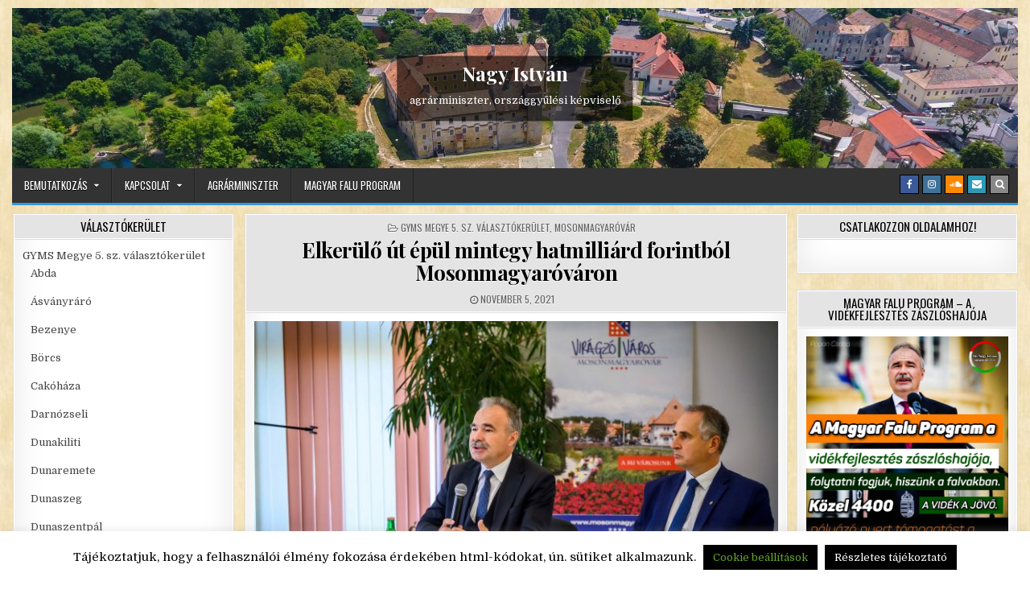

--- FILE ---
content_type: text/html; charset=UTF-8
request_url: https://valasztokerulet.drnagyistvan.hu/elkerulo-ut-epul-mintegy-hatmilliard-forintbol-mosonmagyarovaron/
body_size: 14867
content:
<!DOCTYPE html>
<html lang="hu">
<head>
<meta charset="UTF-8">
<meta name="viewport" content="width=device-width, initial-scale=1">
<link rel="profile" href="http://gmpg.org/xfn/11">
<link rel="pingback" href="https://valasztokerulet.drnagyistvan.hu/xmlrpc.php">
<title>Elkerülő út épül mintegy hatmilliárd forintból Mosonmagyaróváron &#8211; Nagy István</title>
<meta name='robots' content='max-image-preview:large' />
	<style>img:is([sizes="auto" i], [sizes^="auto," i]) { contain-intrinsic-size: 3000px 1500px }</style>
	<link rel='dns-prefetch' href='//fonts.googleapis.com' />
<link rel="alternate" type="application/rss+xml" title="Nagy István &raquo; hírcsatorna" href="https://valasztokerulet.drnagyistvan.hu/feed/" />
<link rel="alternate" type="application/rss+xml" title="Nagy István &raquo; hozzászólás hírcsatorna" href="https://valasztokerulet.drnagyistvan.hu/comments/feed/" />
<link rel="alternate" type="application/rss+xml" title="Nagy István &raquo; Elkerülő út épül mintegy hatmilliárd forintból Mosonmagyaróváron hozzászólás hírcsatorna" href="https://valasztokerulet.drnagyistvan.hu/elkerulo-ut-epul-mintegy-hatmilliard-forintbol-mosonmagyarovaron/feed/" />
<script type="text/javascript">
/* <![CDATA[ */
window._wpemojiSettings = {"baseUrl":"https:\/\/s.w.org\/images\/core\/emoji\/16.0.1\/72x72\/","ext":".png","svgUrl":"https:\/\/s.w.org\/images\/core\/emoji\/16.0.1\/svg\/","svgExt":".svg","source":{"concatemoji":"https:\/\/valasztokerulet.drnagyistvan.hu\/wp-includes\/js\/wp-emoji-release.min.js?ver=6.8.3"}};
/*! This file is auto-generated */
!function(s,n){var o,i,e;function c(e){try{var t={supportTests:e,timestamp:(new Date).valueOf()};sessionStorage.setItem(o,JSON.stringify(t))}catch(e){}}function p(e,t,n){e.clearRect(0,0,e.canvas.width,e.canvas.height),e.fillText(t,0,0);var t=new Uint32Array(e.getImageData(0,0,e.canvas.width,e.canvas.height).data),a=(e.clearRect(0,0,e.canvas.width,e.canvas.height),e.fillText(n,0,0),new Uint32Array(e.getImageData(0,0,e.canvas.width,e.canvas.height).data));return t.every(function(e,t){return e===a[t]})}function u(e,t){e.clearRect(0,0,e.canvas.width,e.canvas.height),e.fillText(t,0,0);for(var n=e.getImageData(16,16,1,1),a=0;a<n.data.length;a++)if(0!==n.data[a])return!1;return!0}function f(e,t,n,a){switch(t){case"flag":return n(e,"\ud83c\udff3\ufe0f\u200d\u26a7\ufe0f","\ud83c\udff3\ufe0f\u200b\u26a7\ufe0f")?!1:!n(e,"\ud83c\udde8\ud83c\uddf6","\ud83c\udde8\u200b\ud83c\uddf6")&&!n(e,"\ud83c\udff4\udb40\udc67\udb40\udc62\udb40\udc65\udb40\udc6e\udb40\udc67\udb40\udc7f","\ud83c\udff4\u200b\udb40\udc67\u200b\udb40\udc62\u200b\udb40\udc65\u200b\udb40\udc6e\u200b\udb40\udc67\u200b\udb40\udc7f");case"emoji":return!a(e,"\ud83e\udedf")}return!1}function g(e,t,n,a){var r="undefined"!=typeof WorkerGlobalScope&&self instanceof WorkerGlobalScope?new OffscreenCanvas(300,150):s.createElement("canvas"),o=r.getContext("2d",{willReadFrequently:!0}),i=(o.textBaseline="top",o.font="600 32px Arial",{});return e.forEach(function(e){i[e]=t(o,e,n,a)}),i}function t(e){var t=s.createElement("script");t.src=e,t.defer=!0,s.head.appendChild(t)}"undefined"!=typeof Promise&&(o="wpEmojiSettingsSupports",i=["flag","emoji"],n.supports={everything:!0,everythingExceptFlag:!0},e=new Promise(function(e){s.addEventListener("DOMContentLoaded",e,{once:!0})}),new Promise(function(t){var n=function(){try{var e=JSON.parse(sessionStorage.getItem(o));if("object"==typeof e&&"number"==typeof e.timestamp&&(new Date).valueOf()<e.timestamp+604800&&"object"==typeof e.supportTests)return e.supportTests}catch(e){}return null}();if(!n){if("undefined"!=typeof Worker&&"undefined"!=typeof OffscreenCanvas&&"undefined"!=typeof URL&&URL.createObjectURL&&"undefined"!=typeof Blob)try{var e="postMessage("+g.toString()+"("+[JSON.stringify(i),f.toString(),p.toString(),u.toString()].join(",")+"));",a=new Blob([e],{type:"text/javascript"}),r=new Worker(URL.createObjectURL(a),{name:"wpTestEmojiSupports"});return void(r.onmessage=function(e){c(n=e.data),r.terminate(),t(n)})}catch(e){}c(n=g(i,f,p,u))}t(n)}).then(function(e){for(var t in e)n.supports[t]=e[t],n.supports.everything=n.supports.everything&&n.supports[t],"flag"!==t&&(n.supports.everythingExceptFlag=n.supports.everythingExceptFlag&&n.supports[t]);n.supports.everythingExceptFlag=n.supports.everythingExceptFlag&&!n.supports.flag,n.DOMReady=!1,n.readyCallback=function(){n.DOMReady=!0}}).then(function(){return e}).then(function(){var e;n.supports.everything||(n.readyCallback(),(e=n.source||{}).concatemoji?t(e.concatemoji):e.wpemoji&&e.twemoji&&(t(e.twemoji),t(e.wpemoji)))}))}((window,document),window._wpemojiSettings);
/* ]]> */
</script>
<style id='wp-emoji-styles-inline-css' type='text/css'>

	img.wp-smiley, img.emoji {
		display: inline !important;
		border: none !important;
		box-shadow: none !important;
		height: 1em !important;
		width: 1em !important;
		margin: 0 0.07em !important;
		vertical-align: -0.1em !important;
		background: none !important;
		padding: 0 !important;
	}
</style>
<link rel='stylesheet' id='wp-block-library-css' href='https://valasztokerulet.drnagyistvan.hu/wp-includes/css/dist/block-library/style.min.css?ver=6.8.3' type='text/css' media='all' />
<style id='classic-theme-styles-inline-css' type='text/css'>
/*! This file is auto-generated */
.wp-block-button__link{color:#fff;background-color:#32373c;border-radius:9999px;box-shadow:none;text-decoration:none;padding:calc(.667em + 2px) calc(1.333em + 2px);font-size:1.125em}.wp-block-file__button{background:#32373c;color:#fff;text-decoration:none}
</style>
<style id='esf-fb-halfwidth-style-inline-css' type='text/css'>
.wp-block-create-block-easy-social-feed-facebook-carousel{background-color:#21759b;color:#fff;padding:2px}

</style>
<style id='esf-fb-fullwidth-style-inline-css' type='text/css'>
.wp-block-create-block-easy-social-feed-facebook-carousel{background-color:#21759b;color:#fff;padding:2px}

</style>
<style id='esf-fb-thumbnail-style-inline-css' type='text/css'>
.wp-block-create-block-easy-social-feed-facebook-carousel{background-color:#21759b;color:#fff;padding:2px}

</style>
<style id='global-styles-inline-css' type='text/css'>
:root{--wp--preset--aspect-ratio--square: 1;--wp--preset--aspect-ratio--4-3: 4/3;--wp--preset--aspect-ratio--3-4: 3/4;--wp--preset--aspect-ratio--3-2: 3/2;--wp--preset--aspect-ratio--2-3: 2/3;--wp--preset--aspect-ratio--16-9: 16/9;--wp--preset--aspect-ratio--9-16: 9/16;--wp--preset--color--black: #000000;--wp--preset--color--cyan-bluish-gray: #abb8c3;--wp--preset--color--white: #ffffff;--wp--preset--color--pale-pink: #f78da7;--wp--preset--color--vivid-red: #cf2e2e;--wp--preset--color--luminous-vivid-orange: #ff6900;--wp--preset--color--luminous-vivid-amber: #fcb900;--wp--preset--color--light-green-cyan: #7bdcb5;--wp--preset--color--vivid-green-cyan: #00d084;--wp--preset--color--pale-cyan-blue: #8ed1fc;--wp--preset--color--vivid-cyan-blue: #0693e3;--wp--preset--color--vivid-purple: #9b51e0;--wp--preset--gradient--vivid-cyan-blue-to-vivid-purple: linear-gradient(135deg,rgba(6,147,227,1) 0%,rgb(155,81,224) 100%);--wp--preset--gradient--light-green-cyan-to-vivid-green-cyan: linear-gradient(135deg,rgb(122,220,180) 0%,rgb(0,208,130) 100%);--wp--preset--gradient--luminous-vivid-amber-to-luminous-vivid-orange: linear-gradient(135deg,rgba(252,185,0,1) 0%,rgba(255,105,0,1) 100%);--wp--preset--gradient--luminous-vivid-orange-to-vivid-red: linear-gradient(135deg,rgba(255,105,0,1) 0%,rgb(207,46,46) 100%);--wp--preset--gradient--very-light-gray-to-cyan-bluish-gray: linear-gradient(135deg,rgb(238,238,238) 0%,rgb(169,184,195) 100%);--wp--preset--gradient--cool-to-warm-spectrum: linear-gradient(135deg,rgb(74,234,220) 0%,rgb(151,120,209) 20%,rgb(207,42,186) 40%,rgb(238,44,130) 60%,rgb(251,105,98) 80%,rgb(254,248,76) 100%);--wp--preset--gradient--blush-light-purple: linear-gradient(135deg,rgb(255,206,236) 0%,rgb(152,150,240) 100%);--wp--preset--gradient--blush-bordeaux: linear-gradient(135deg,rgb(254,205,165) 0%,rgb(254,45,45) 50%,rgb(107,0,62) 100%);--wp--preset--gradient--luminous-dusk: linear-gradient(135deg,rgb(255,203,112) 0%,rgb(199,81,192) 50%,rgb(65,88,208) 100%);--wp--preset--gradient--pale-ocean: linear-gradient(135deg,rgb(255,245,203) 0%,rgb(182,227,212) 50%,rgb(51,167,181) 100%);--wp--preset--gradient--electric-grass: linear-gradient(135deg,rgb(202,248,128) 0%,rgb(113,206,126) 100%);--wp--preset--gradient--midnight: linear-gradient(135deg,rgb(2,3,129) 0%,rgb(40,116,252) 100%);--wp--preset--font-size--small: 13px;--wp--preset--font-size--medium: 20px;--wp--preset--font-size--large: 36px;--wp--preset--font-size--x-large: 42px;--wp--preset--spacing--20: 0.44rem;--wp--preset--spacing--30: 0.67rem;--wp--preset--spacing--40: 1rem;--wp--preset--spacing--50: 1.5rem;--wp--preset--spacing--60: 2.25rem;--wp--preset--spacing--70: 3.38rem;--wp--preset--spacing--80: 5.06rem;--wp--preset--shadow--natural: 6px 6px 9px rgba(0, 0, 0, 0.2);--wp--preset--shadow--deep: 12px 12px 50px rgba(0, 0, 0, 0.4);--wp--preset--shadow--sharp: 6px 6px 0px rgba(0, 0, 0, 0.2);--wp--preset--shadow--outlined: 6px 6px 0px -3px rgba(255, 255, 255, 1), 6px 6px rgba(0, 0, 0, 1);--wp--preset--shadow--crisp: 6px 6px 0px rgba(0, 0, 0, 1);}:where(.is-layout-flex){gap: 0.5em;}:where(.is-layout-grid){gap: 0.5em;}body .is-layout-flex{display: flex;}.is-layout-flex{flex-wrap: wrap;align-items: center;}.is-layout-flex > :is(*, div){margin: 0;}body .is-layout-grid{display: grid;}.is-layout-grid > :is(*, div){margin: 0;}:where(.wp-block-columns.is-layout-flex){gap: 2em;}:where(.wp-block-columns.is-layout-grid){gap: 2em;}:where(.wp-block-post-template.is-layout-flex){gap: 1.25em;}:where(.wp-block-post-template.is-layout-grid){gap: 1.25em;}.has-black-color{color: var(--wp--preset--color--black) !important;}.has-cyan-bluish-gray-color{color: var(--wp--preset--color--cyan-bluish-gray) !important;}.has-white-color{color: var(--wp--preset--color--white) !important;}.has-pale-pink-color{color: var(--wp--preset--color--pale-pink) !important;}.has-vivid-red-color{color: var(--wp--preset--color--vivid-red) !important;}.has-luminous-vivid-orange-color{color: var(--wp--preset--color--luminous-vivid-orange) !important;}.has-luminous-vivid-amber-color{color: var(--wp--preset--color--luminous-vivid-amber) !important;}.has-light-green-cyan-color{color: var(--wp--preset--color--light-green-cyan) !important;}.has-vivid-green-cyan-color{color: var(--wp--preset--color--vivid-green-cyan) !important;}.has-pale-cyan-blue-color{color: var(--wp--preset--color--pale-cyan-blue) !important;}.has-vivid-cyan-blue-color{color: var(--wp--preset--color--vivid-cyan-blue) !important;}.has-vivid-purple-color{color: var(--wp--preset--color--vivid-purple) !important;}.has-black-background-color{background-color: var(--wp--preset--color--black) !important;}.has-cyan-bluish-gray-background-color{background-color: var(--wp--preset--color--cyan-bluish-gray) !important;}.has-white-background-color{background-color: var(--wp--preset--color--white) !important;}.has-pale-pink-background-color{background-color: var(--wp--preset--color--pale-pink) !important;}.has-vivid-red-background-color{background-color: var(--wp--preset--color--vivid-red) !important;}.has-luminous-vivid-orange-background-color{background-color: var(--wp--preset--color--luminous-vivid-orange) !important;}.has-luminous-vivid-amber-background-color{background-color: var(--wp--preset--color--luminous-vivid-amber) !important;}.has-light-green-cyan-background-color{background-color: var(--wp--preset--color--light-green-cyan) !important;}.has-vivid-green-cyan-background-color{background-color: var(--wp--preset--color--vivid-green-cyan) !important;}.has-pale-cyan-blue-background-color{background-color: var(--wp--preset--color--pale-cyan-blue) !important;}.has-vivid-cyan-blue-background-color{background-color: var(--wp--preset--color--vivid-cyan-blue) !important;}.has-vivid-purple-background-color{background-color: var(--wp--preset--color--vivid-purple) !important;}.has-black-border-color{border-color: var(--wp--preset--color--black) !important;}.has-cyan-bluish-gray-border-color{border-color: var(--wp--preset--color--cyan-bluish-gray) !important;}.has-white-border-color{border-color: var(--wp--preset--color--white) !important;}.has-pale-pink-border-color{border-color: var(--wp--preset--color--pale-pink) !important;}.has-vivid-red-border-color{border-color: var(--wp--preset--color--vivid-red) !important;}.has-luminous-vivid-orange-border-color{border-color: var(--wp--preset--color--luminous-vivid-orange) !important;}.has-luminous-vivid-amber-border-color{border-color: var(--wp--preset--color--luminous-vivid-amber) !important;}.has-light-green-cyan-border-color{border-color: var(--wp--preset--color--light-green-cyan) !important;}.has-vivid-green-cyan-border-color{border-color: var(--wp--preset--color--vivid-green-cyan) !important;}.has-pale-cyan-blue-border-color{border-color: var(--wp--preset--color--pale-cyan-blue) !important;}.has-vivid-cyan-blue-border-color{border-color: var(--wp--preset--color--vivid-cyan-blue) !important;}.has-vivid-purple-border-color{border-color: var(--wp--preset--color--vivid-purple) !important;}.has-vivid-cyan-blue-to-vivid-purple-gradient-background{background: var(--wp--preset--gradient--vivid-cyan-blue-to-vivid-purple) !important;}.has-light-green-cyan-to-vivid-green-cyan-gradient-background{background: var(--wp--preset--gradient--light-green-cyan-to-vivid-green-cyan) !important;}.has-luminous-vivid-amber-to-luminous-vivid-orange-gradient-background{background: var(--wp--preset--gradient--luminous-vivid-amber-to-luminous-vivid-orange) !important;}.has-luminous-vivid-orange-to-vivid-red-gradient-background{background: var(--wp--preset--gradient--luminous-vivid-orange-to-vivid-red) !important;}.has-very-light-gray-to-cyan-bluish-gray-gradient-background{background: var(--wp--preset--gradient--very-light-gray-to-cyan-bluish-gray) !important;}.has-cool-to-warm-spectrum-gradient-background{background: var(--wp--preset--gradient--cool-to-warm-spectrum) !important;}.has-blush-light-purple-gradient-background{background: var(--wp--preset--gradient--blush-light-purple) !important;}.has-blush-bordeaux-gradient-background{background: var(--wp--preset--gradient--blush-bordeaux) !important;}.has-luminous-dusk-gradient-background{background: var(--wp--preset--gradient--luminous-dusk) !important;}.has-pale-ocean-gradient-background{background: var(--wp--preset--gradient--pale-ocean) !important;}.has-electric-grass-gradient-background{background: var(--wp--preset--gradient--electric-grass) !important;}.has-midnight-gradient-background{background: var(--wp--preset--gradient--midnight) !important;}.has-small-font-size{font-size: var(--wp--preset--font-size--small) !important;}.has-medium-font-size{font-size: var(--wp--preset--font-size--medium) !important;}.has-large-font-size{font-size: var(--wp--preset--font-size--large) !important;}.has-x-large-font-size{font-size: var(--wp--preset--font-size--x-large) !important;}
:where(.wp-block-post-template.is-layout-flex){gap: 1.25em;}:where(.wp-block-post-template.is-layout-grid){gap: 1.25em;}
:where(.wp-block-columns.is-layout-flex){gap: 2em;}:where(.wp-block-columns.is-layout-grid){gap: 2em;}
:root :where(.wp-block-pullquote){font-size: 1.5em;line-height: 1.6;}
</style>
<link rel='stylesheet' id='foogallery-core-css' href='https://valasztokerulet.drnagyistvan.hu/wp-content/plugins/foogallery/extensions/default-templates/shared/css/foogallery.min.css?ver=3.0.2' type='text/css' media='all' />
<link rel='stylesheet' id='foobox-free-min-css' href='https://valasztokerulet.drnagyistvan.hu/wp-content/plugins/foobox-image-lightbox/free/css/foobox.free.min.css?ver=2.7.35' type='text/css' media='all' />
<link rel='stylesheet' id='easy-facebook-likebox-custom-fonts-css' href='https://valasztokerulet.drnagyistvan.hu/wp-content/plugins/easy-facebook-likebox/frontend/assets/css/esf-custom-fonts.css?ver=6.8.3' type='text/css' media='all' />
<link rel='stylesheet' id='easy-facebook-likebox-popup-styles-css' href='https://valasztokerulet.drnagyistvan.hu/wp-content/plugins/easy-facebook-likebox/facebook/frontend/assets/css/esf-free-popup.css?ver=6.6.5' type='text/css' media='all' />
<link rel='stylesheet' id='easy-facebook-likebox-frontend-css' href='https://valasztokerulet.drnagyistvan.hu/wp-content/plugins/easy-facebook-likebox/facebook/frontend/assets/css/easy-facebook-likebox-frontend.css?ver=6.6.5' type='text/css' media='all' />
<link rel='stylesheet' id='easy-facebook-likebox-customizer-style-css' href='https://valasztokerulet.drnagyistvan.hu/wp-admin/admin-ajax.php?action=easy-facebook-likebox-customizer-style&#038;ver=6.6.5' type='text/css' media='all' />
<link rel='stylesheet' id='cookie-law-info-css' href='https://valasztokerulet.drnagyistvan.hu/wp-content/plugins/cookie-law-info/legacy/public/css/cookie-law-info-public.css?ver=3.3.6' type='text/css' media='all' />
<link rel='stylesheet' id='cookie-law-info-gdpr-css' href='https://valasztokerulet.drnagyistvan.hu/wp-content/plugins/cookie-law-info/legacy/public/css/cookie-law-info-gdpr.css?ver=3.3.6' type='text/css' media='all' />
<link rel='stylesheet' id='rapidwp-maincss-css' href='https://valasztokerulet.drnagyistvan.hu/wp-content/themes/rapidwp/style.css' type='text/css' media='all' />
<link rel='stylesheet' id='font-awesome-css' href='https://valasztokerulet.drnagyistvan.hu/wp-content/themes/rapidwp/assets/css/font-awesome.min.css' type='text/css' media='all' />
<link rel='stylesheet' id='rapidwp-webfont-css' href='//fonts.googleapis.com/css?family=Playfair+Display:400,400i,700,700i|Domine:400,700|Oswald:400,700&#038;display=swap' type='text/css' media='all' />
<link rel='stylesheet' id='owl-carousel-css' href='https://valasztokerulet.drnagyistvan.hu/wp-content/themes/rapidwp/assets/css/owl.carousel.min.css' type='text/css' media='all' />
<link rel='stylesheet' id='esf-custom-fonts-css' href='https://valasztokerulet.drnagyistvan.hu/wp-content/plugins/easy-facebook-likebox/frontend/assets/css/esf-custom-fonts.css?ver=6.8.3' type='text/css' media='all' />
<link rel='stylesheet' id='esf-insta-frontend-css' href='https://valasztokerulet.drnagyistvan.hu/wp-content/plugins/easy-facebook-likebox//instagram/frontend/assets/css/esf-insta-frontend.css?ver=6.8.3' type='text/css' media='all' />
<link rel='stylesheet' id='esf-insta-customizer-style-css' href='https://valasztokerulet.drnagyistvan.hu/wp-admin/admin-ajax.php?action=esf-insta-customizer-style&#038;ver=6.8.3' type='text/css' media='all' />
<script type="text/javascript" src="https://valasztokerulet.drnagyistvan.hu/wp-includes/js/jquery/jquery.min.js?ver=3.7.1" id="jquery-core-js"></script>
<script type="text/javascript" src="https://valasztokerulet.drnagyistvan.hu/wp-includes/js/jquery/jquery-migrate.min.js?ver=3.4.1" id="jquery-migrate-js"></script>
<script type="text/javascript" src="https://valasztokerulet.drnagyistvan.hu/wp-content/plugins/easy-facebook-likebox/facebook/frontend/assets/js/esf-free-popup.min.js?ver=6.6.5" id="easy-facebook-likebox-popup-script-js"></script>
<script type="text/javascript" id="easy-facebook-likebox-public-script-js-extra">
/* <![CDATA[ */
var public_ajax = {"ajax_url":"https:\/\/valasztokerulet.drnagyistvan.hu\/wp-admin\/admin-ajax.php","efbl_is_fb_pro":""};
/* ]]> */
</script>
<script type="text/javascript" src="https://valasztokerulet.drnagyistvan.hu/wp-content/plugins/easy-facebook-likebox/facebook/frontend/assets/js/public.js?ver=6.6.5" id="easy-facebook-likebox-public-script-js"></script>
<script type="text/javascript" id="cookie-law-info-js-extra">
/* <![CDATA[ */
var Cli_Data = {"nn_cookie_ids":[],"cookielist":[],"non_necessary_cookies":[],"ccpaEnabled":"","ccpaRegionBased":"","ccpaBarEnabled":"","strictlyEnabled":["necessary","obligatoire"],"ccpaType":"gdpr","js_blocking":"","custom_integration":"","triggerDomRefresh":"","secure_cookies":""};
var cli_cookiebar_settings = {"animate_speed_hide":"500","animate_speed_show":"500","background":"#FFF","border":"#b1a6a6c2","border_on":"","button_1_button_colour":"#000","button_1_button_hover":"#000000","button_1_link_colour":"#fff","button_1_as_button":"1","button_1_new_win":"1","button_2_button_colour":"#333","button_2_button_hover":"#292929","button_2_link_colour":"#444","button_2_as_button":"","button_2_hidebar":"","button_3_button_colour":"#000","button_3_button_hover":"#000000","button_3_link_colour":"#fff","button_3_as_button":"1","button_3_new_win":"","button_4_button_colour":"#000","button_4_button_hover":"#000000","button_4_link_colour":"#62a329","button_4_as_button":"1","button_7_button_colour":"#61a229","button_7_button_hover":"#4e8221","button_7_link_colour":"#fff","button_7_as_button":"1","button_7_new_win":"","font_family":"inherit","header_fix":"","notify_animate_hide":"1","notify_animate_show":"","notify_div_id":"#cookie-law-info-bar","notify_position_horizontal":"right","notify_position_vertical":"bottom","scroll_close":"","scroll_close_reload":"","accept_close_reload":"1","reject_close_reload":"1","showagain_tab":"1","showagain_background":"#fff","showagain_border":"#000","showagain_div_id":"#cookie-law-info-again","showagain_x_position":"100px","text":"#000","show_once_yn":"","show_once":"10000","logging_on":"","as_popup":"","popup_overlay":"1","bar_heading_text":"","cookie_bar_as":"banner","popup_showagain_position":"bottom-right","widget_position":"left"};
var log_object = {"ajax_url":"https:\/\/valasztokerulet.drnagyistvan.hu\/wp-admin\/admin-ajax.php"};
/* ]]> */
</script>
<script type="text/javascript" src="https://valasztokerulet.drnagyistvan.hu/wp-content/plugins/cookie-law-info/legacy/public/js/cookie-law-info-public.js?ver=3.3.6" id="cookie-law-info-js"></script>
<script type="text/javascript" src="https://valasztokerulet.drnagyistvan.hu/wp-content/plugins/easy-facebook-likebox/frontend/assets/js/imagesloaded.pkgd.min.js?ver=6.8.3" id="imagesloaded.pkgd.min-js"></script>
<script type="text/javascript" id="esf-insta-public-js-extra">
/* <![CDATA[ */
var esf_insta = {"ajax_url":"https:\/\/valasztokerulet.drnagyistvan.hu\/wp-admin\/admin-ajax.php","version":"free","nonce":"288292aa49"};
/* ]]> */
</script>
<script type="text/javascript" src="https://valasztokerulet.drnagyistvan.hu/wp-content/plugins/easy-facebook-likebox//instagram/frontend/assets/js/esf-insta-public.js?ver=1" id="esf-insta-public-js"></script>
<script type="text/javascript" id="foobox-free-min-js-before">
/* <![CDATA[ */
/* Run FooBox FREE (v2.7.35) */
var FOOBOX = window.FOOBOX = {
	ready: true,
	disableOthers: false,
	o: {wordpress: { enabled: true }, captions: { dataTitle: ["captionTitle","title"], dataDesc: ["captionDesc","description"] }, rel: '', excludes:'.fbx-link,.nofoobox,.nolightbox,a[href*="pinterest.com/pin/create/button/"]', affiliate : { enabled: false }, error: "Could not load the item"},
	selectors: [
		".foogallery-container.foogallery-lightbox-foobox", ".foogallery-container.foogallery-lightbox-foobox-free", ".gallery", ".wp-block-gallery", ".wp-caption", ".wp-block-image", "a:has(img[class*=wp-image-])", ".foobox"
	],
	pre: function( $ ){
		// Custom JavaScript (Pre)
		
	},
	post: function( $ ){
		// Custom JavaScript (Post)
		
		// Custom Captions Code
		
	},
	custom: function( $ ){
		// Custom Extra JS
		
	}
};
/* ]]> */
</script>
<script type="text/javascript" src="https://valasztokerulet.drnagyistvan.hu/wp-content/plugins/foobox-image-lightbox/free/js/foobox.free.min.js?ver=2.7.35" id="foobox-free-min-js"></script>
<link rel="https://api.w.org/" href="https://valasztokerulet.drnagyistvan.hu/wp-json/" /><link rel="alternate" title="JSON" type="application/json" href="https://valasztokerulet.drnagyistvan.hu/wp-json/wp/v2/posts/1890" /><link rel="EditURI" type="application/rsd+xml" title="RSD" href="https://valasztokerulet.drnagyistvan.hu/xmlrpc.php?rsd" />
<meta name="generator" content="WordPress 6.8.3" />
<link rel="canonical" href="https://valasztokerulet.drnagyistvan.hu/elkerulo-ut-epul-mintegy-hatmilliard-forintbol-mosonmagyarovaron/" />
<link rel='shortlink' href='https://valasztokerulet.drnagyistvan.hu/?p=1890' />
<link rel="alternate" title="oEmbed (JSON)" type="application/json+oembed" href="https://valasztokerulet.drnagyistvan.hu/wp-json/oembed/1.0/embed?url=https%3A%2F%2Fvalasztokerulet.drnagyistvan.hu%2Felkerulo-ut-epul-mintegy-hatmilliard-forintbol-mosonmagyarovaron%2F" />
<link rel="alternate" title="oEmbed (XML)" type="text/xml+oembed" href="https://valasztokerulet.drnagyistvan.hu/wp-json/oembed/1.0/embed?url=https%3A%2F%2Fvalasztokerulet.drnagyistvan.hu%2Felkerulo-ut-epul-mintegy-hatmilliard-forintbol-mosonmagyarovaron%2F&#038;format=xml" />
<style type="text/css" id="custom-background-css">
body.custom-background { background-color: #ffffff; background-image: url("https://valasztokerulet.drnagyistvan.hu/wp-content/uploads/2020/04/6e1626e0019223464c43baf073ca384f21a328e1.jpg"); background-position: left top; background-size: cover; background-repeat: no-repeat; background-attachment: fixed; }
</style>
	<link rel="icon" href="https://valasztokerulet.drnagyistvan.hu/wp-content/uploads/2020/02/cropped-zártkert-megújítási-program-Oszkó-dr.-Nagy-István-miniszter-32x32.jpg" sizes="32x32" />
<link rel="icon" href="https://valasztokerulet.drnagyistvan.hu/wp-content/uploads/2020/02/cropped-zártkert-megújítási-program-Oszkó-dr.-Nagy-István-miniszter-192x192.jpg" sizes="192x192" />
<link rel="apple-touch-icon" href="https://valasztokerulet.drnagyistvan.hu/wp-content/uploads/2020/02/cropped-zártkert-megújítási-program-Oszkó-dr.-Nagy-István-miniszter-180x180.jpg" />
<meta name="msapplication-TileImage" content="https://valasztokerulet.drnagyistvan.hu/wp-content/uploads/2020/02/cropped-zártkert-megújítási-program-Oszkó-dr.-Nagy-István-miniszter-270x270.jpg" />
</head>

<body class="wp-singular post-template-default single single-post postid-1890 single-format-standard custom-background wp-theme-rapidwp rapidwp-animated rapidwp-fadein rapidwp-header-image-active rapidwp-primary-menu-active" id="rapidwp-site-body" itemscope="itemscope" itemtype="http://schema.org/WebPage">
<a class="skip-link screen-reader-text" href="#rapidwp-posts-wrapper">Skip to content</a>


<div class="rapidwp-outer-wrapper">


<div class="rapidwp-container" id="rapidwp-header" itemscope="itemscope" itemtype="http://schema.org/WPHeader" role="banner">
<div class="rapidwp-head-content clearfix" id="rapidwp-head-content">

<div class="rapidwp-header-image clearfix">
<a href="https://valasztokerulet.drnagyistvan.hu/" rel="home" class="rapidwp-header-img-link">
    <img src="https://valasztokerulet.drnagyistvan.hu/wp-content/uploads/2020/04/cropped-Mosonmagyaróvár-vár-scaled-1.jpg" width="1250" height="199" alt="" class="rapidwp-header-img"/>
</a>
<div class="rapidwp-header-image-info">
<div class="rapidwp-header-image-info-inside">
    <p class="rapidwp-site-title"><a href="https://valasztokerulet.drnagyistvan.hu/" rel="home">Nagy István</a></p>
    <p class="rapidwp-site-description"><span>agrárminiszter, országgyűlési képviselő</span></p>
</div>
</div>
</div>

<div class="rapidwp-no-header-content">
              <p class="rapidwp-site-title"><a href="https://valasztokerulet.drnagyistvan.hu/" rel="home">Nagy István</a></p>
            <p class="rapidwp-site-description"><span>agrárminiszter, országgyűlési képviselő</span></p>
    </div>

</div><!--/#rapidwp-head-content -->
</div><!--/#rapidwp-header -->


</div>

<div class="rapidwp-container rapidwp-primary-menu-container clearfix">
<div class="rapidwp-outer-wrapper">
<div class="rapidwp-primary-menu-container-inside clearfix">

<nav class="rapidwp-nav-primary" id="rapidwp-primary-navigation" itemscope="itemscope" itemtype="http://schema.org/SiteNavigationElement" role="navigation" aria-label="Primary Menu">
<button class="rapidwp-primary-responsive-menu-icon" aria-controls="rapidwp-menu-primary-navigation" aria-expanded="false">Menu</button>
<ul id="rapidwp-menu-primary-navigation" class="rapidwp-primary-nav-menu rapidwp-menu-primary"><li id="menu-item-303" class="menu-item menu-item-type-post_type menu-item-object-page current_page_parent menu-item-has-children menu-item-303"><a href="https://valasztokerulet.drnagyistvan.hu/sample-page/">Bemutatkozás</a>
<ul class="sub-menu">
	<li id="menu-item-301" class="menu-item menu-item-type-post_type menu-item-object-page menu-item-301"><a href="https://valasztokerulet.drnagyistvan.hu/mosonmagyarovar/">Mosonmagyaróvár</a></li>
	<li id="menu-item-300" class="menu-item menu-item-type-post_type menu-item-object-page menu-item-300"><a href="https://valasztokerulet.drnagyistvan.hu/szigetkoz/">Szigetköz</a></li>
	<li id="menu-item-299" class="menu-item menu-item-type-post_type menu-item-object-page menu-item-299"><a href="https://valasztokerulet.drnagyistvan.hu/mosoni-siksag/">Mosoni-síkság</a></li>
	<li id="menu-item-302" class="menu-item menu-item-type-post_type menu-item-object-page menu-item-302"><a href="https://valasztokerulet.drnagyistvan.hu/hansag/">Hanság</a></li>
</ul>
</li>
<li id="menu-item-304" class="menu-item menu-item-type-post_type menu-item-object-page menu-item-has-children menu-item-304"><a href="https://valasztokerulet.drnagyistvan.hu/sample-page/kapcsolat/">Kapcsolat</a>
<ul class="sub-menu">
	<li id="menu-item-836" class="menu-item menu-item-type-post_type menu-item-object-page menu-item-privacy-policy menu-item-836"><a rel="privacy-policy" href="https://valasztokerulet.drnagyistvan.hu/adatvedelem/">Adatvédelem</a></li>
</ul>
</li>
<li id="menu-item-407" class="menu-item menu-item-type-custom menu-item-object-custom menu-item-407"><a href="https://drnagyistvan.hu/">Agrárminiszter</a></li>
<li id="menu-item-2135" class="menu-item menu-item-type-post_type menu-item-object-page menu-item-2135"><a href="https://valasztokerulet.drnagyistvan.hu/magyar-falu-program-2/">Magyar Falu Program</a></li>
</ul>
<div class='rapidwp-top-social-icons'>
                    <a href="https://www.facebook.com/nagyistvan.movar/" target="_blank" rel="nofollow" class="rapidwp-social-icon-facebook" title="Facebook"><i class="fa fa-facebook" aria-hidden="true"></i></a>                            <a href="https://instagram.com/nagy_istvan_miniszter/" target="_blank" rel="nofollow" class="rapidwp-social-icon-instagram" title="Instagram"><i class="fa fa-instagram" aria-hidden="true"></i></a>                            <a href="https://soundcloud.com/user-93587354" target="_blank" rel="nofollow" class="rapidwp-social-icon-soundcloud" title="SoundCloud"><i class="fa fa-soundcloud" aria-hidden="true"></i></a>                                                                                        <a href="mailto:istvan.nagy@am.gov.hu" class="rapidwp-social-icon-email" title="Email Us"><i class="fa fa-envelope" aria-hidden="true"></i></a>        <a href="#" title="Search" class="rapidwp-social-icon-search"><i class="fa fa-search" aria-hidden="true"></i></a>    </div>

</nav>

</div>
</div>
</div>

<div id="rapidwp-search-overlay-wrap" class="rapidwp-search-overlay">
  <button class="rapidwp-search-closebtn" aria-label="Close Search" title="Close Search">&#xD7;</button>
  <div class="rapidwp-search-overlay-content">
    
<form role="search" method="get" class="rapidwp-search-form" action="https://valasztokerulet.drnagyistvan.hu/">
<label>
    <span class="screen-reader-text">Search for:</span>
    <input type="search" class="rapidwp-search-field" placeholder="Search &hellip;" value="" name="s" />
</label>
<input type="submit" class="rapidwp-search-submit" value="&#xf002;" />
</form>  </div>
</div>


<div class="rapidwp-outer-wrapper">


</div>

<div class="rapidwp-outer-wrapper">

<div class="rapidwp-container clearfix" id="rapidwp-wrapper">
<div class="rapidwp-content-wrapper clearfix" id="rapidwp-content-wrapper">
<div class="rapidwp-main-wrapper clearfix" id="rapidwp-main-wrapper" itemscope="itemscope" itemtype="http://schema.org/Blog" role="main">
<div class="theiaStickySidebar">
<div class="rapidwp-main-wrapper-inside clearfix">




<div class="rapidwp-posts-wrapper" id="rapidwp-posts-wrapper">



<article id="post-1890" class="rapidwp-post-singular rapidwp-box post-1890 post type-post status-publish format-standard has-post-thumbnail hentry category-gyms-megye-5-sz-valasztokerulet category-mosonmagyarovar tag-deli-elkerulo-ut tag-mosonmagyarovar wpcat-2-id wpcat-4-id">
<div class="rapidwp-box-inside">

    <header class="entry-header">
    <div class="entry-header-inside">
        <div class="rapidwp-entry-meta-single rapidwp-entry-meta-single-top"><span class="rapidwp-entry-meta-single-cats"><i class="fa fa-folder-open-o" aria-hidden="true"></i>&nbsp;<span class="screen-reader-text">Posted in </span><a href="https://valasztokerulet.drnagyistvan.hu/category/gyms-megye-5-sz-valasztokerulet/" rel="category tag">GYMS Megye 5. sz. választókerület</a>, <a href="https://valasztokerulet.drnagyistvan.hu/category/gyms-megye-5-sz-valasztokerulet/mosonmagyarovar/" rel="category tag">Mosonmagyaróvár</a></span></div>
        <h1 class="post-title entry-title"><a href="https://valasztokerulet.drnagyistvan.hu/elkerulo-ut-epul-mintegy-hatmilliard-forintbol-mosonmagyarovaron/" rel="bookmark">Elkerülő út épül mintegy hatmilliárd forintból Mosonmagyaróváron</a></h1>
                    <div class="rapidwp-entry-meta-single">
        <span class="rapidwp-entry-meta-single-date"><i class="fa fa-clock-o" aria-hidden="true"></i><span class="screen-reader-text">Published Date:</span>&nbsp;november 5, 2021</span>            </div>
        </div>
    </header><!-- .entry-header -->

    
    <div class="entry-content clearfix">
                                        <div class="rapidwp-post-thumbnail-single-holder">
                                                            <a href="https://valasztokerulet.drnagyistvan.hu/elkerulo-ut-epul-mintegy-hatmilliard-forintbol-mosonmagyarovaron/" title="Permanent Link to Elkerülő út épül mintegy hatmilliárd forintból Mosonmagyaróváron"><img width="675" height="360" src="https://valasztokerulet.drnagyistvan.hu/wp-content/uploads/2021/11/Mosonmagyarovar-sajtotajekoztato-Nagy-Istvan-miniszter-tersegi-orszaggyulesi-kepviselo-1-675x360.jpg" class="rapidwp-post-thumbnail-single wp-post-image" alt="" title="Elkerülő út épül mintegy hatmilliárd forintból Mosonmagyaróváron" decoding="async" fetchpriority="high" /></a>
                                                        </div>
                
<p>Déli elkerülő út épül Mosonmagyaróváron 6 milliárd 209 millió forint kormányzati támogatásból, a városi forgalom tehermentesítése érdekében &#8211; jelentette be Nagy István agrárminiszter, a térség fideszes országgyűlési képviselője pénteken sajtótájékoztatón a szigetközi városban.</p>



<figure class="wp-block-image size-full"><img decoding="async" width="2560" height="1703" src="https://valasztokerulet.drnagyistvan.hu/wp-content/uploads/2021/11/Mosonmagyarovar-sajtotajekoztato-Nagy-Istvan-miniszter-tersegi-orszaggyulesi-kepviselo-4-scaled.jpg" alt="" class="wp-image-1889" srcset="https://valasztokerulet.drnagyistvan.hu/wp-content/uploads/2021/11/Mosonmagyarovar-sajtotajekoztato-Nagy-Istvan-miniszter-tersegi-orszaggyulesi-kepviselo-4-scaled.jpg 2560w, https://valasztokerulet.drnagyistvan.hu/wp-content/uploads/2021/11/Mosonmagyarovar-sajtotajekoztato-Nagy-Istvan-miniszter-tersegi-orszaggyulesi-kepviselo-4-768x511.jpg 768w, https://valasztokerulet.drnagyistvan.hu/wp-content/uploads/2021/11/Mosonmagyarovar-sajtotajekoztato-Nagy-Istvan-miniszter-tersegi-orszaggyulesi-kepviselo-4-1536x1022.jpg 1536w, https://valasztokerulet.drnagyistvan.hu/wp-content/uploads/2021/11/Mosonmagyarovar-sajtotajekoztato-Nagy-Istvan-miniszter-tersegi-orszaggyulesi-kepviselo-4-2048x1362.jpg 2048w, https://valasztokerulet.drnagyistvan.hu/wp-content/uploads/2021/11/Mosonmagyarovar-sajtotajekoztato-Nagy-Istvan-miniszter-tersegi-orszaggyulesi-kepviselo-4-1226x816.jpg 1226w, https://valasztokerulet.drnagyistvan.hu/wp-content/uploads/2021/11/Mosonmagyarovar-sajtotajekoztato-Nagy-Istvan-miniszter-tersegi-orszaggyulesi-kepviselo-4-850x565.jpg 850w" sizes="(max-width: 2560px) 100vw, 2560px" /></figure>



<p>    </p>



<p>A tárcavezető elmondta, hogy <strong>a beruházás nagysága miatt a kivitelezés több évet vesz majd igénybe, így három évre osztották el a költségeket.</strong><br>    <em>Az idén mintegy 1,2 milliárd, jövőre csaknem kétmilliárd, 2023-ban pedig közel hárommilliárd forintot fordítanak a beruházás megvalósulására</em> &#8211; részletezte.<br>    Nagy István ismertette, hogy</p>



<blockquote class="wp-block-quote is-layout-flow wp-block-quote-is-layout-flow"><p> a déli tehermentesítő az 1-es utat köti össze a 86-os úttal mintegy három kilométer hosszan, kétszer egy sávon.</p></blockquote>



<p>A beruházás részeként autópálya-csomópontokat építenek ki, így baleset esetén nem a városra terhelődik az &#8222;elviselhetetlen&#8221; forgalom.</p>



<p></p>



<p><br>   <strong> Az 1. számú vasútvonal felett felüljárót építenek, az út belterületi szakaszán pedig gyalogos és kerékpáros utat alakítanak ki</strong> &#8211; sorolta.<br>    A miniszter hangoztatta, hogy a városban az elmúlt években egyre nehezebbé vált a közúti közlekedés, a déli elkerülő megvalósítása évek óta tervben volt.<br>    Nagy István kitért arra, hogy </p>



<p class="has-text-align-center has-cyan-bluish-gray-background-color has-background"><strong>Mosonmagyaróvár, egy kormányhatározat révén, a fenntartható városfejlesztésre kijelölt városok körébe tartozik a következő hétéves európai uniós ciklusban, és így 2,736 milliárd forint saját forrással fog rendelkezni a Terület- és Településfejlesztési Operatív Program (TOP) Plusz elnevezésű pályázati programban.</strong></p>



<p><br>    Ez azt jelenti, hogy <em>&#8222;nem kell más településekkel versenyezve pályáznia, hanem az integrált városfejlesztési terve szerint lehívhatja az összegeket&#8221;</em> &#8211; magyarázta. Hozzátette, hogy a forrás nagyobb léptékű fejlesztésekre biztosít majd lehetőséget, miközben a helyiek életminősége javul.</p>



<p><br>    <strong>Árvay István (Fidesz-KDNP), Mosonmagyaróvár polgármestere</strong> az elkerülő úttal kapcsolatban azt hangsúlyozta, hogy </p>



<blockquote class="wp-block-quote is-layout-flow wp-block-quote-is-layout-flow"><p>&#8222;ilyen mértékű kormányzati támogatás egyetlenegy projektre sem érkezett, egyenként és összeségében sem&#8221;.</p></blockquote>



<p><br>    Hozzátette, hogy <strong>a tehermentesítő út mentén valósítják meg a különleges gazdasági övezetet mintegy száz hektáron, amelynek infrastrukturális kialakítására a Győr-Moson-Sopron Megyei Önkormányzat 900 millió forintot tett félre.</strong><br>    A TOP Plusz programban a városnak ítélt támogatási összeg felhasználására pedig helyi városfejlesztési stratégiát dolgoznak ki &#8211; mondta.</p>


<style type="text/css">
#foogallery-gallery-1885 .fg-image { width: 150px; }
#foogallery-gallery-1885 { --fg-gutter: 10px; }</style>
			<div class="foogallery foogallery-container foogallery-default foogallery-lightbox-foobox fg-center fg-default fg-ready fg-light fg-border-thin fg-shadow-outline fg-loading-default fg-loaded-fade-in fg-caption-hover fg-hover-fade fg-hover-zoom" id="foogallery-gallery-1885" data-foogallery="{&quot;item&quot;:{&quot;showCaptionTitle&quot;:true,&quot;showCaptionDescription&quot;:true},&quot;lazy&quot;:true}" >
	<div class="fg-item fg-type-image fg-idle"><figure class="fg-item-inner"><a href="https://valasztokerulet.drnagyistvan.hu/wp-content/uploads/2021/11/Mosonmagyarovar-sajtotajekoztato-Nagy-Istvan-miniszter-tersegi-orszaggyulesi-kepviselo-1-scaled.jpg" data-attachment-id="1886" data-type="image" class="fg-thumb"><span class="fg-image-wrap"><img decoding="async" width="150" height="150" class="skip-lazy fg-image" data-src-fg="https://valasztokerulet.drnagyistvan.hu/wp-content/uploads/cache/2021/11/Mosonmagyarovar-sajtotajekoztato-Nagy-Istvan-miniszter-tersegi-orszaggyulesi-kepviselo-1-scaled/3264291970.jpg" src="data:image/svg+xml,%3Csvg%20xmlns%3D%22http%3A%2F%2Fwww.w3.org%2F2000%2Fsvg%22%20width%3D%22150%22%20height%3D%22150%22%20viewBox%3D%220%200%20150%20150%22%3E%3C%2Fsvg%3E" loading="eager"></span><span class="fg-image-overlay"></span></a></figure><div class="fg-loader"></div></div><div class="fg-item fg-type-image fg-idle"><figure class="fg-item-inner"><a href="https://valasztokerulet.drnagyistvan.hu/wp-content/uploads/2021/11/Mosonmagyarovar-sajtotajekoztato-Nagy-Istvan-miniszter-tersegi-orszaggyulesi-kepviselo-2-scaled.jpg" data-attachment-id="1887" data-type="image" class="fg-thumb"><span class="fg-image-wrap"><img decoding="async" width="150" height="150" class="skip-lazy fg-image" data-src-fg="https://valasztokerulet.drnagyistvan.hu/wp-content/uploads/cache/2021/11/Mosonmagyarovar-sajtotajekoztato-Nagy-Istvan-miniszter-tersegi-orszaggyulesi-kepviselo-2-scaled/2938416924.jpg" src="data:image/svg+xml,%3Csvg%20xmlns%3D%22http%3A%2F%2Fwww.w3.org%2F2000%2Fsvg%22%20width%3D%22150%22%20height%3D%22150%22%20viewBox%3D%220%200%20150%20150%22%3E%3C%2Fsvg%3E" loading="eager"></span><span class="fg-image-overlay"></span></a></figure><div class="fg-loader"></div></div><div class="fg-item fg-type-image fg-idle"><figure class="fg-item-inner"><a href="https://valasztokerulet.drnagyistvan.hu/wp-content/uploads/2021/11/Mosonmagyarovar-sajtotajekoztato-Nagy-Istvan-miniszter-tersegi-orszaggyulesi-kepviselo-3-scaled.jpg" data-attachment-id="1888" data-type="image" class="fg-thumb"><span class="fg-image-wrap"><img decoding="async" width="150" height="150" class="skip-lazy fg-image" data-src-fg="https://valasztokerulet.drnagyistvan.hu/wp-content/uploads/cache/2021/11/Mosonmagyarovar-sajtotajekoztato-Nagy-Istvan-miniszter-tersegi-orszaggyulesi-kepviselo-3-scaled/3950105786.jpg" src="data:image/svg+xml,%3Csvg%20xmlns%3D%22http%3A%2F%2Fwww.w3.org%2F2000%2Fsvg%22%20width%3D%22150%22%20height%3D%22150%22%20viewBox%3D%220%200%20150%20150%22%3E%3C%2Fsvg%3E" loading="eager"></span><span class="fg-image-overlay"></span></a></figure><div class="fg-loader"></div></div><div class="fg-item fg-type-image fg-idle"><figure class="fg-item-inner"><a href="https://valasztokerulet.drnagyistvan.hu/wp-content/uploads/2021/11/Mosonmagyarovar-sajtotajekoztato-Nagy-Istvan-miniszter-tersegi-orszaggyulesi-kepviselo-4-scaled.jpg" data-attachment-id="1889" data-type="image" class="fg-thumb"><span class="fg-image-wrap"><img decoding="async" width="150" height="150" class="skip-lazy fg-image" data-src-fg="https://valasztokerulet.drnagyistvan.hu/wp-content/uploads/cache/2021/11/Mosonmagyarovar-sajtotajekoztato-Nagy-Istvan-miniszter-tersegi-orszaggyulesi-kepviselo-4-scaled/213400135.jpg" src="data:image/svg+xml,%3Csvg%20xmlns%3D%22http%3A%2F%2Fwww.w3.org%2F2000%2Fsvg%22%20width%3D%22150%22%20height%3D%22150%22%20viewBox%3D%220%200%20150%20150%22%3E%3C%2Fsvg%3E" loading="eager"></span><span class="fg-image-overlay"></span></a></figure><div class="fg-loader"></div></div></div>



<figure class="wp-block-table"><table><tbody><tr><td>Forrás: MTI</td><td>Fotó: Pelsőczy Csaba</td></tr></tbody></table></figure>
    </div><!-- .entry-content -->

    
        <footer class="entry-footer">
        <span class="rapidwp-tags-links"><i class="fa fa-tags" aria-hidden="true"></i> Tagged <a href="https://valasztokerulet.drnagyistvan.hu/tag/deli-elkerulo-ut/" rel="tag">déli elkerülő út</a>, <a href="https://valasztokerulet.drnagyistvan.hu/tag/mosonmagyarovar/" rel="tag">Mosonmagyaróvár</a></span>    </footer><!-- .entry-footer -->
    
    
</div>
</article>


	<nav class="navigation post-navigation" aria-label="Bejegyzések">
		<h2 class="screen-reader-text">Bejegyzés navigáció</h2>
		<div class="nav-links"><div class="nav-previous"><a href="https://valasztokerulet.drnagyistvan.hu/1956-os-varosi-megemlekezes-janossomorjan/" rel="prev">1956-os városi megemlékezés Jánossomorján &rarr;</a></div><div class="nav-next"><a href="https://valasztokerulet.drnagyistvan.hu/templomfelujitas-dunaszigeten/" rel="next">&larr; Templomfelújítás Dunaszigeten</a></div></div>
	</nav>


<div class="clear"></div>
</div><!--/#rapidwp-posts-wrapper -->




</div>
</div>
</div><!-- /#rapidwp-main-wrapper -->


<div class="rapidwp-sidebar-one-wrapper rapidwp-sidebar-widget-areas clearfix" id="rapidwp-sidebar-one-wrapper" itemscope="itemscope" itemtype="http://schema.org/WPSideBar" role="complementary">
<div class="theiaStickySidebar">
<div class="rapidwp-sidebar-one-wrapper-inside clearfix">

<div id="nav_menu-7" class="rapidwp-side-widget widget rapidwp-box widget_nav_menu"><div class="rapidwp-box-inside"><h2 class="rapidwp-widget-title"><span>Választókerület</span></h2><nav class="menu-valasztokorzet-container" aria-label="Választókerület"><ul id="menu-valasztokorzet" class="menu"><li id="menu-item-97" class="menu-item menu-item-type-taxonomy menu-item-object-category current-post-ancestor current-menu-parent current-post-parent menu-item-has-children menu-item-97"><a href="https://valasztokerulet.drnagyistvan.hu/category/gyms-megye-5-sz-valasztokerulet/">GYMS Megye 5. sz. választókerület</a>
<ul class="sub-menu">
	<li id="menu-item-103" class="menu-item menu-item-type-taxonomy menu-item-object-category menu-item-103"><a href="https://valasztokerulet.drnagyistvan.hu/category/gyms-megye-5-sz-valasztokerulet/abda/">Abda</a></li>
	<li id="menu-item-104" class="menu-item menu-item-type-taxonomy menu-item-object-category menu-item-104"><a href="https://valasztokerulet.drnagyistvan.hu/category/gyms-megye-5-sz-valasztokerulet/asvanyraro/">Ásványráró</a></li>
	<li id="menu-item-105" class="menu-item menu-item-type-taxonomy menu-item-object-category menu-item-105"><a href="https://valasztokerulet.drnagyistvan.hu/category/gyms-megye-5-sz-valasztokerulet/bezenye/">Bezenye</a></li>
	<li id="menu-item-3598" class="menu-item menu-item-type-taxonomy menu-item-object-category menu-item-3598"><a href="https://valasztokerulet.drnagyistvan.hu/category/gyms-megye-5-sz-valasztokerulet/borcs/">Börcs</a></li>
	<li id="menu-item-3599" class="menu-item menu-item-type-taxonomy menu-item-object-category menu-item-3599"><a href="https://valasztokerulet.drnagyistvan.hu/category/gyms-megye-5-sz-valasztokerulet/cakohaza/">Cakóháza</a></li>
	<li id="menu-item-280" class="menu-item menu-item-type-taxonomy menu-item-object-category menu-item-280"><a href="https://valasztokerulet.drnagyistvan.hu/category/gyms-megye-5-sz-valasztokerulet/darnozseli/">Darnózseli</a></li>
	<li id="menu-item-281" class="menu-item menu-item-type-taxonomy menu-item-object-category menu-item-281"><a href="https://valasztokerulet.drnagyistvan.hu/category/gyms-megye-5-sz-valasztokerulet/dunakiliti/">Dunakiliti</a></li>
	<li id="menu-item-282" class="menu-item menu-item-type-taxonomy menu-item-object-category menu-item-282"><a href="https://valasztokerulet.drnagyistvan.hu/category/gyms-megye-5-sz-valasztokerulet/dunaremete/">Dunaremete</a></li>
	<li id="menu-item-168" class="menu-item menu-item-type-taxonomy menu-item-object-category menu-item-168"><a href="https://valasztokerulet.drnagyistvan.hu/category/gyms-megye-5-sz-valasztokerulet/dunaszeg/">Dunaszeg</a></li>
	<li id="menu-item-283" class="menu-item menu-item-type-taxonomy menu-item-object-category menu-item-283"><a href="https://valasztokerulet.drnagyistvan.hu/category/gyms-megye-5-sz-valasztokerulet/dunaszentpal/">Dunaszentpál</a></li>
	<li id="menu-item-100" class="menu-item menu-item-type-taxonomy menu-item-object-category menu-item-100"><a href="https://valasztokerulet.drnagyistvan.hu/category/gyms-megye-5-sz-valasztokerulet/dunasziget/">Dunasziget</a></li>
	<li id="menu-item-284" class="menu-item menu-item-type-taxonomy menu-item-object-category menu-item-284"><a href="https://valasztokerulet.drnagyistvan.hu/category/gyms-megye-5-sz-valasztokerulet/feketeerdo/">Feketeerdő</a></li>
	<li id="menu-item-169" class="menu-item menu-item-type-taxonomy menu-item-object-category menu-item-169"><a href="https://valasztokerulet.drnagyistvan.hu/category/gyms-megye-5-sz-valasztokerulet/gyorladamer/">Győrladamér</a></li>
	<li id="menu-item-170" class="menu-item menu-item-type-taxonomy menu-item-object-category menu-item-170"><a href="https://valasztokerulet.drnagyistvan.hu/category/gyms-megye-5-sz-valasztokerulet/gyorujfalu/">Győrújfalu</a></li>
	<li id="menu-item-171" class="menu-item menu-item-type-taxonomy menu-item-object-category menu-item-171"><a href="https://valasztokerulet.drnagyistvan.hu/category/gyms-megye-5-sz-valasztokerulet/gyorzamoly/">Győrzámoly</a></li>
	<li id="menu-item-106" class="menu-item menu-item-type-taxonomy menu-item-object-category menu-item-106"><a href="https://valasztokerulet.drnagyistvan.hu/category/gyms-megye-5-sz-valasztokerulet/halaszi/">Halászi</a></li>
	<li id="menu-item-285" class="menu-item menu-item-type-taxonomy menu-item-object-category menu-item-285"><a href="https://valasztokerulet.drnagyistvan.hu/category/gyms-megye-5-sz-valasztokerulet/hegyeshalom/">Hegyeshalom</a></li>
	<li id="menu-item-107" class="menu-item menu-item-type-taxonomy menu-item-object-category menu-item-107"><a href="https://valasztokerulet.drnagyistvan.hu/category/gyms-megye-5-sz-valasztokerulet/hedervar/">Hédervár</a></li>
	<li id="menu-item-99" class="menu-item menu-item-type-taxonomy menu-item-object-category menu-item-99"><a href="https://valasztokerulet.drnagyistvan.hu/category/gyms-megye-5-sz-valasztokerulet/janossomorja/">Jánossomorja</a></li>
	<li id="menu-item-3874" class="menu-item menu-item-type-taxonomy menu-item-object-category menu-item-3874"><a href="https://valasztokerulet.drnagyistvan.hu/category/gyms-megye-5-sz-valasztokerulet/karolyhaza/">Károlyháza</a></li>
	<li id="menu-item-108" class="menu-item menu-item-type-taxonomy menu-item-object-category menu-item-108"><a href="https://valasztokerulet.drnagyistvan.hu/category/gyms-megye-5-sz-valasztokerulet/kimle/">Kimle</a></li>
	<li id="menu-item-286" class="menu-item menu-item-type-taxonomy menu-item-object-category menu-item-286"><a href="https://valasztokerulet.drnagyistvan.hu/category/gyms-megye-5-sz-valasztokerulet/kisbodak/">Kisbodak</a></li>
	<li id="menu-item-109" class="menu-item menu-item-type-taxonomy menu-item-object-category menu-item-109"><a href="https://valasztokerulet.drnagyistvan.hu/category/gyms-megye-5-sz-valasztokerulet/kunsziget/">Kunsziget</a></li>
	<li id="menu-item-288" class="menu-item menu-item-type-taxonomy menu-item-object-category menu-item-288"><a href="https://valasztokerulet.drnagyistvan.hu/category/gyms-megye-5-sz-valasztokerulet/level/">Levél</a></li>
	<li id="menu-item-287" class="menu-item menu-item-type-taxonomy menu-item-object-category menu-item-287"><a href="https://valasztokerulet.drnagyistvan.hu/category/gyms-megye-5-sz-valasztokerulet/lebeny/">Lébény</a></li>
	<li id="menu-item-289" class="menu-item menu-item-type-taxonomy menu-item-object-category menu-item-289"><a href="https://valasztokerulet.drnagyistvan.hu/category/gyms-megye-5-sz-valasztokerulet/lipot/">Lipót</a></li>
	<li id="menu-item-290" class="menu-item menu-item-type-taxonomy menu-item-object-category menu-item-290"><a href="https://valasztokerulet.drnagyistvan.hu/category/gyms-megye-5-sz-valasztokerulet/mariakalnok/">Máriakálnok</a></li>
	<li id="menu-item-291" class="menu-item menu-item-type-taxonomy menu-item-object-category menu-item-291"><a href="https://valasztokerulet.drnagyistvan.hu/category/gyms-megye-5-sz-valasztokerulet/mecser/">Mecsér</a></li>
	<li id="menu-item-98" class="menu-item menu-item-type-taxonomy menu-item-object-category current-post-ancestor current-menu-parent current-post-parent menu-item-98"><a href="https://valasztokerulet.drnagyistvan.hu/category/gyms-megye-5-sz-valasztokerulet/mosonmagyarovar/">Mosonmagyaróvár</a></li>
	<li id="menu-item-292" class="menu-item menu-item-type-taxonomy menu-item-object-category menu-item-292"><a href="https://valasztokerulet.drnagyistvan.hu/category/gyms-megye-5-sz-valasztokerulet/mosonszentmiklos/">Mosonszentmiklós</a></li>
	<li id="menu-item-293" class="menu-item menu-item-type-taxonomy menu-item-object-category menu-item-293"><a href="https://valasztokerulet.drnagyistvan.hu/category/gyms-megye-5-sz-valasztokerulet/mosonszolnok/">Mosonszolnok</a></li>
	<li id="menu-item-294" class="menu-item menu-item-type-taxonomy menu-item-object-category menu-item-294"><a href="https://valasztokerulet.drnagyistvan.hu/category/gyms-megye-5-sz-valasztokerulet/mosonudvar/">Mosonudvar</a></li>
	<li id="menu-item-295" class="menu-item menu-item-type-taxonomy menu-item-object-category menu-item-295"><a href="https://valasztokerulet.drnagyistvan.hu/category/gyms-megye-5-sz-valasztokerulet/otteveny/">Öttevény</a></li>
	<li id="menu-item-102" class="menu-item menu-item-type-taxonomy menu-item-object-category menu-item-102"><a href="https://valasztokerulet.drnagyistvan.hu/category/gyms-megye-5-sz-valasztokerulet/ujronafo/">Újrónafő</a></li>
	<li id="menu-item-110" class="menu-item menu-item-type-taxonomy menu-item-object-category menu-item-110"><a href="https://valasztokerulet.drnagyistvan.hu/category/gyms-megye-5-sz-valasztokerulet/puski/">Püski</a></li>
	<li id="menu-item-296" class="menu-item menu-item-type-taxonomy menu-item-object-category menu-item-296"><a href="https://valasztokerulet.drnagyistvan.hu/category/gyms-megye-5-sz-valasztokerulet/rajka/">Rajka</a></li>
	<li id="menu-item-172" class="menu-item menu-item-type-taxonomy menu-item-object-category menu-item-172"><a href="https://valasztokerulet.drnagyistvan.hu/category/gyms-megye-5-sz-valasztokerulet/vamosszabadi/">Vámosszabadi</a></li>
	<li id="menu-item-297" class="menu-item menu-item-type-taxonomy menu-item-object-category menu-item-297"><a href="https://valasztokerulet.drnagyistvan.hu/category/gyms-megye-5-sz-valasztokerulet/varbalog/">Várbalog</a></li>
</ul>
</li>
</ul></nav></div></div>
</div>
</div>
</div><!-- /#rapidwp-sidebar-one-wrapper-->

<div class="rapidwp-sidebar-two-wrapper rapidwp-sidebar-widget-areas clearfix" id="rapidwp-sidebar-two-wrapper" itemscope="itemscope" itemtype="http://schema.org/WPSideBar" role="complementary">
<div class="theiaStickySidebar">
<div class="rapidwp-sidebar-two-wrapper-inside clearfix">

<div id="easy_facebook_page_plugin-2" class="rapidwp-side-widget widget rapidwp-box widget_easy_facebook_page_plugin"><div class="rapidwp-box-inside"><h2 class="rapidwp-widget-title"><span>Csatlakozzon oldalamhoz!</span></h2><div id="fb-root"></div>
            <script>(function(d, s, id) {
              var js, fjs = d.getElementsByTagName(s)[0];
              if (d.getElementById(id)) return;
              js = d.createElement(s); js.id = id;
              js.async=true; 
              js.src = "//connect.facebook.net/hu_HU/all.js#xfbml=1&appId=395202813876688";
              fjs.parentNode.insertBefore(js, fjs);
            }(document, 'script', 'facebook-jssdk'));</script> <div class="efbl-like-box 1">
                  <div class="fb-page" data-animclass="fadeIn" data-href="https://www.facebook.com/nagyistvan.movar" data-hide-cover=false data-width="250"   data-height="" data-show-facepile=false  data-show-posts=true data-adapt-container-width=true data-hide-cta=false data-small-header="false">
                  </div> 
                  
               </div>
            </div></div><div id="media_image-15" class="rapidwp-side-widget widget rapidwp-box widget_media_image"><div class="rapidwp-box-inside"><h2 class="rapidwp-widget-title"><span>Magyar Falu Program &#8211; a vidékfejlesztés zászlóshajója</span></h2><a href="https://valasztokerulet.drnagyistvan.hu/magyar-falu-program-2/"><img width="1078" height="1210" src="https://valasztokerulet.drnagyistvan.hu/wp-content/uploads/2022/04/Magyar-Falu-Program-2022-6.jpg" class="image wp-image-2446  attachment-full size-full" alt="" style="max-width: 100%; height: auto;" decoding="async" loading="lazy" srcset="https://valasztokerulet.drnagyistvan.hu/wp-content/uploads/2022/04/Magyar-Falu-Program-2022-6.jpg 1078w, https://valasztokerulet.drnagyistvan.hu/wp-content/uploads/2022/04/Magyar-Falu-Program-2022-6-768x862.jpg 768w, https://valasztokerulet.drnagyistvan.hu/wp-content/uploads/2022/04/Magyar-Falu-Program-2022-6-850x954.jpg 850w" sizes="auto, (max-width: 1078px) 100vw, 1078px" /></a></div></div>
		<div id="recent-posts-9" class="rapidwp-side-widget widget rapidwp-box widget_recent_entries"><div class="rapidwp-box-inside">
		<h2 class="rapidwp-widget-title"><span>Legutóbbi bejegyzések</span></h2><nav aria-label="Legutóbbi bejegyzések">
		<ul>
											<li>
					<a href="https://valasztokerulet.drnagyistvan.hu/megnyilt-a-lebenyi-piac/">Megnyílt a Lébényi Piac</a>
									</li>
											<li>
					<a href="https://valasztokerulet.drnagyistvan.hu/lakossagi-forum-a-nemzeti-patriotak-kimlei-egyesulete-szervezeseben/">Lakossági fórum a Nemzeti Patrióták Kimlei Egyesülete szervezésében</a>
									</li>
											<li>
					<a href="https://valasztokerulet.drnagyistvan.hu/50-eves-a-mosonmagyarovari-mora-ferenc-iskola/">50 éves a mosonmagyaróvári Móra Ferenc Iskola</a>
									</li>
											<li>
					<a href="https://valasztokerulet.drnagyistvan.hu/utfelujitas-indul-ottevenyen-es-mosonszentmikloson/">Útfelújítás indul Öttevényen és Mosonszentmiklóson</a>
									</li>
											<li>
					<a href="https://valasztokerulet.drnagyistvan.hu/novenytelepites-a-kozutak-menten-janossomorja-indult-a-program/">„Növénytelepítés a közutak mentén” &#8211; Jánossomorján indult a program</a>
									</li>
					</ul>

		</nav></div></div>
</div>
</div>
</div><!-- /#rapidwp-sidebar-two-wrapper-->

</div>

</div><!--/#rapidwp-content-wrapper -->
</div><!--/#rapidwp-wrapper -->


<div class="rapidwp-outer-wrapper">
<div class='clearfix' id='rapidwp-footer-blocks' itemscope='itemscope' itemtype='http://schema.org/WPFooter' role='contentinfo'>
<div class='rapidwp-container clearfix'>

<div class='clearfix'>
<div class='rapidwp-top-footer-block'>
<div id="nav_menu-9" class="rapidwp-footer-widget widget widget_nav_menu"><nav class="menu-lablec-adatvedelem-container" aria-label="Menü"><ul id="menu-lablec-adatvedelem" class="menu"><li id="menu-item-306" class="menu-item menu-item-type-post_type menu-item-object-page menu-item-privacy-policy menu-item-306"><a rel="privacy-policy" href="https://valasztokerulet.drnagyistvan.hu/adatvedelem/">Adatvédelem</a></li>
</ul></nav></div></div>
</div>

<div class='rapidwp-footer-block-cols clearfix'>

<div class="rapidwp-footer-block-col rapidwp-footer-4-col" id="rapidwp-footer-block-1">
<div id="nav_menu-10" class="rapidwp-footer-widget widget widget_nav_menu"><nav class="menu-lablec-bemutatkozas-container" aria-label="Menü"><ul id="menu-lablec-bemutatkozas" class="menu"><li id="menu-item-310" class="menu-item menu-item-type-post_type menu-item-object-page current_page_parent menu-item-310"><a href="https://valasztokerulet.drnagyistvan.hu/sample-page/">Bemutatkozás</a></li>
</ul></nav></div></div>

<div class="rapidwp-footer-block-col rapidwp-footer-4-col" id="rapidwp-footer-block-2">
<div id="nav_menu-11" class="rapidwp-footer-widget widget widget_nav_menu"><nav class="menu-lablec-kapcsolat-container" aria-label="Menü"><ul id="menu-lablec-kapcsolat" class="menu"><li id="menu-item-311" class="menu-item menu-item-type-post_type menu-item-object-page menu-item-311"><a href="https://valasztokerulet.drnagyistvan.hu/sample-page/kapcsolat/">Kapcsolat</a></li>
</ul></nav></div></div>

<div class="rapidwp-footer-block-col rapidwp-footer-4-col" id="rapidwp-footer-block-3">
</div>

<div class="rapidwp-footer-block-col rapidwp-footer-4-col" id="rapidwp-footer-block-4">
</div>

</div>


</div>
</div><!--/#rapidwp-footer-blocks-->
</div>


<div class="rapidwp-outer-wrapper">
<div class='clearfix' id='rapidwp-footer'>
<div class='rapidwp-foot-wrap rapidwp-container'>

  <p class='rapidwp-copyright'>Copyright &copy; 2025 Nagy István</p>
<p class='rapidwp-credit'><a href="https://themesdna.com/">Design by ThemesDNA.com</a></p>

</div>
</div><!--/#rapidwp-footer -->
</div>

<button class="rapidwp-scroll-top" title="Scroll to Top"><span class="fa fa-arrow-up" aria-hidden="true"></span><span class="screen-reader-text"></span></button>

<script type="speculationrules">
{"prefetch":[{"source":"document","where":{"and":[{"href_matches":"\/*"},{"not":{"href_matches":["\/wp-*.php","\/wp-admin\/*","\/wp-content\/uploads\/*","\/wp-content\/*","\/wp-content\/plugins\/*","\/wp-content\/themes\/rapidwp\/*","\/*\\?(.+)"]}},{"not":{"selector_matches":"a[rel~=\"nofollow\"]"}},{"not":{"selector_matches":".no-prefetch, .no-prefetch a"}}]},"eagerness":"conservative"}]}
</script>
<!--googleoff: all--><div id="cookie-law-info-bar" data-nosnippet="true"><span>Tájékoztatjuk, hogy a felhasználói élmény fokozása érdekében html-kódokat, ún. sütiket alkalmazunk.  <a role='button' class="medium cli-plugin-button cli-plugin-main-button cli_settings_button">Cookie beállítások</a>  <a href="https://valasztokerulet.drnagyistvan.hu/adatvedelem/" data-cli_action="accept" id="CONSTANT_OPEN_URL" target="_blank" class="medium cli-plugin-button cli-plugin-main-button cookie_action_close_header cli_action_button wt-cli-accept-btn">Részletes tájékoztató</a><br />
</span></div><div id="cookie-law-info-again" data-nosnippet="true"><span id="cookie_hdr_showagain">Adatvédelmi Tájékoztató</span></div><div class="cli-modal" data-nosnippet="true" id="cliSettingsPopup" tabindex="-1" role="dialog" aria-labelledby="cliSettingsPopup" aria-hidden="true">
  <div class="cli-modal-dialog" role="document">
	<div class="cli-modal-content cli-bar-popup">
		  <button type="button" class="cli-modal-close" id="cliModalClose">
			<svg class="" viewBox="0 0 24 24"><path d="M19 6.41l-1.41-1.41-5.59 5.59-5.59-5.59-1.41 1.41 5.59 5.59-5.59 5.59 1.41 1.41 5.59-5.59 5.59 5.59 1.41-1.41-5.59-5.59z"></path><path d="M0 0h24v24h-24z" fill="none"></path></svg>
			<span class="wt-cli-sr-only">Close</span>
		  </button>
		  <div class="cli-modal-body">
			<div class="cli-container-fluid cli-tab-container">
	<div class="cli-row">
		<div class="cli-col-12 cli-align-items-stretch cli-px-0">
			<div class="cli-privacy-overview">
				<h4>Adatvédelmi Tájékoztató - Sütik</h4>				<div class="cli-privacy-content">
					<div class="cli-privacy-content-text"><span lang="hu">Ez a weboldal sütik segítségével javítja az Ön élményét, miközben Ön a weblapon navigál. Ezekből a sütikből a szükség szerint besorolt ​​sütik az Ön böngészőjében tárolódnak, mivel nélkülözhetetlenek a weboldal alapvető funkcióinak működéséhez. </span><br />
<br />
&nbsp;</div>
				</div>
				<a class="cli-privacy-readmore" aria-label="Show more" role="button" data-readmore-text="Show more" data-readless-text="Show less"></a>			</div>
		</div>
		<div class="cli-col-12 cli-align-items-stretch cli-px-0 cli-tab-section-container">
												<div class="cli-tab-section">
						<div class="cli-tab-header">
							<a role="button" tabindex="0" class="cli-nav-link cli-settings-mobile" data-target="necessary" data-toggle="cli-toggle-tab">
								Necessary							</a>
															<div class="wt-cli-necessary-checkbox">
									<input type="checkbox" class="cli-user-preference-checkbox"  id="wt-cli-checkbox-necessary" data-id="checkbox-necessary" checked="checked"  />
									<label class="form-check-label" for="wt-cli-checkbox-necessary">Necessary</label>
								</div>
								<span class="cli-necessary-caption">Always Enabled</span>
													</div>
						<div class="cli-tab-content">
							<div class="cli-tab-pane cli-fade" data-id="necessary">
								<div class="wt-cli-cookie-description">
									A szükséges sütik nélkülözhetetlenek a webhely megfelelő működéséhez. Ez a kategória csak azokat a sütiket tartalmazza, amelyek biztosítják a weboldal alapvető funkcióit és biztonsági jellemzőit. Ezek a sütik nem tárolnak semmilyen személyes információt.								</div>
							</div>
						</div>
					</div>
																		</div>
	</div>
</div>
		  </div>
		  <div class="cli-modal-footer">
			<div class="wt-cli-element cli-container-fluid cli-tab-container">
				<div class="cli-row">
					<div class="cli-col-12 cli-align-items-stretch cli-px-0">
						<div class="cli-tab-footer wt-cli-privacy-overview-actions">
						
															<a id="wt-cli-privacy-save-btn" role="button" tabindex="0" data-cli-action="accept" class="wt-cli-privacy-btn cli_setting_save_button wt-cli-privacy-accept-btn cli-btn">SAVE &amp; ACCEPT</a>
													</div>
						
					</div>
				</div>
			</div>
		</div>
	</div>
  </div>
</div>
<div class="cli-modal-backdrop cli-fade cli-settings-overlay"></div>
<div class="cli-modal-backdrop cli-fade cli-popupbar-overlay"></div>
<!--googleon: all--><script type="text/javascript" src="https://valasztokerulet.drnagyistvan.hu/wp-content/themes/rapidwp/assets/js/jquery.fitvids.min.js" id="fitvids-js"></script>
<script type="text/javascript" src="https://valasztokerulet.drnagyistvan.hu/wp-content/themes/rapidwp/assets/js/ResizeSensor.min.js" id="ResizeSensor-js"></script>
<script type="text/javascript" src="https://valasztokerulet.drnagyistvan.hu/wp-content/themes/rapidwp/assets/js/theia-sticky-sidebar.min.js" id="theia-sticky-sidebar-js"></script>
<script type="text/javascript" src="https://valasztokerulet.drnagyistvan.hu/wp-includes/js/imagesloaded.min.js?ver=5.0.0" id="imagesloaded-js"></script>
<script type="text/javascript" src="https://valasztokerulet.drnagyistvan.hu/wp-content/themes/rapidwp/assets/js/owl.carousel.min.js" id="owl-carousel-js"></script>
<script type="text/javascript" src="https://valasztokerulet.drnagyistvan.hu/wp-content/themes/rapidwp/assets/js/navigation.js" id="rapidwp-navigation-js"></script>
<script type="text/javascript" src="https://valasztokerulet.drnagyistvan.hu/wp-content/themes/rapidwp/assets/js/skip-link-focus-fix.js" id="rapidwp-skip-link-focus-fix-js"></script>
<script type="text/javascript" id="rapidwp-customjs-js-extra">
/* <![CDATA[ */
var rapidwp_ajax_object = {"ajaxurl":"https:\/\/valasztokerulet.drnagyistvan.hu\/wp-admin\/admin-ajax.php","primary_menu_active":"1","secondary_menu_active":"","sticky_menu":"1","sticky_menu_mobile":"","sticky_sidebar":"1","slider_active":"1"};
/* ]]> */
</script>
<script type="text/javascript" src="https://valasztokerulet.drnagyistvan.hu/wp-content/themes/rapidwp/assets/js/custom.js" id="rapidwp-customjs-js"></script>
<script type="text/javascript" src="https://valasztokerulet.drnagyistvan.hu/wp-content/plugins/foogallery/extensions/default-templates/shared/js/foogallery.min.js?ver=3.0.2" id="foogallery-core-js"></script>
</body>
</html>
<!-- Dynamic page generated in 0.643 seconds. -->
<!-- Cached page generated by WP-Super-Cache on 2025-11-24 00:36:41 -->

<!-- super cache -->

--- FILE ---
content_type: text/css
request_url: https://valasztokerulet.drnagyistvan.hu/wp-content/plugins/foogallery/extensions/default-templates/shared/css/foogallery.min.css?ver=3.0.2
body_size: 19639
content:
.foogallery,.foogallery *{box-sizing:border-box}.foogallery{display:block;z-index:1;font-family:-apple-system,system-ui,BlinkMacSystemFont,"Segoe UI",Roboto,"Helvetica Neue",Arial,sans-serif;position:relative;line-height:0;font-size:0;width:100%;max-width:100%}.foogallery .fg-item{display:inline-block;position:relative;background-color:transparent;z-index:2;-webkit-user-select:none;-moz-user-select:none;-ms-user-select:none;user-select:none}.foogallery .fg-item.fg-hidden{display:none!important}.foogallery .fg-item-inner{display:block;position:relative;visibility:hidden;overflow:hidden;opacity:0;z-index:3;margin:0;border:solid 0 transparent}.foogallery .fg-item.fg-error:before{content:"";display:block;position:absolute;top:50%;left:50%;transform:translateX(-50%) translateY(-50%);width:32px;height:32px;background-image:url('../img/icons.svg#image');background-color:transparent;background-repeat:no-repeat;background-position:center center;background-size:32px 32px}.foogallery .fg-item.fg-loaded{z-index:4}.foogallery .fg-loaded .fg-item-inner{visibility:visible;opacity:1;z-index:5}.foogallery .fg-error .fg-item-inner{pointer-events:none;cursor:default}.foogallery .fg-thumb{display:block;position:relative;border:none;outline:0;text-decoration:none;z-index:4;box-shadow:none;border-radius:inherit}.foogallery .fg-thumb:focus,.foogallery .fg-thumb:hover{border:none;outline:0;text-decoration:none;box-shadow:none}.foogallery .fg-image-overlay{position:absolute;top:0;right:0;bottom:0;left:0;z-index:8;visibility:hidden;opacity:0}.foogallery .fg-image-wrap{display:block;position:relative}.foogallery .fg-image{display:block;position:relative;border:none;outline:0;text-decoration:none;z-index:5;max-width:100%;height:auto;margin:0;width:auto}.foogallery picture.fg-image>img{display:block;position:relative;border:none;outline:0;text-decoration:none;max-width:100%;height:auto;margin:0;width:auto}.foogallery .fg-loaded .fg-thumb{z-index:6}.foogallery .fg-loaded .fg-image{z-index:7}.fg-sr-only{position:absolute;width:1px;height:1px;padding:0;margin:-1px;overflow:hidden;clip:rect(0,0,0,0);border:0}.fg-icon{fill:currentColor}.foogallery.fg-light .fg-item-inner{background-color:#fff;color:#333;border-color:#fff}.foogallery.fg-dark .fg-item-inner{background-color:#333;color:#fff;border-color:#333}.foogallery.fg-light .fg-item.fg-error,.foogallery.fg-light .fg-item.fg-idle,.foogallery.fg-light .fg-item.fg-loading{background-color:#eee;box-shadow:inset 0 0 0 1px #ddd}.foogallery.fg-dark .fg-item.fg-error,.foogallery.fg-dark .fg-item.fg-idle,.foogallery.fg-dark .fg-item.fg-loading{background-color:#444;box-shadow:inset 0 0 0 1px #333}.foogallery .fg-caption{background-color:rgba(0,0,0,.5);color:#fff}.foogallery .fg-caption-title a{color:#fff;border-bottom-color:#fff}.foogallery .fg-caption-desc{color:#d2d2d2}.foogallery .fg-caption-desc a{color:#d2d2d2;border-bottom-color:#d2d2d2}.foogallery.fg-light-overlays .fg-caption{background-color:rgba(255,255,255,.7);color:#333}.foogallery.fg-light-overlays .fg-caption-title a{color:#333;border-bottom-color:#333}.foogallery.fg-light-overlays .fg-caption-desc{color:#333}.foogallery.fg-light-overlays .fg-caption-desc a{color:#333;border-bottom-color:#333}.foogallery.fg-transparent-overlays .fg-caption{background-color:transparent;color:#fff;text-shadow:0 0 3px #000}.foogallery.fg-transparent-overlays .fg-caption-title a{color:#fff;border-bottom-color:#fff}.foogallery.fg-transparent-overlays .fg-caption-desc{color:#d2d2d2}.foogallery.fg-transparent-overlays .fg-caption-desc a{color:#d2d2d2;border-bottom-color:#d2d2d2}.foogallery .fg-image-overlay,.foogallery.fg-video-sticky:not(.fg-caption-hover,.fg-preset) .fg-type-video.fg-loaded .fg-item-inner:focus-within .fg-image-overlay,.foogallery.fg-video-sticky:not(.fg-caption-hover,.fg-preset) .fg-type-video.fg-loaded .fg-item-inner:hover .fg-image-overlay{background-color:rgba(0,0,0,.5);color:#fff}.foogallery.fg-light-overlays .fg-image-overlay,.foogallery.fg-light-overlays.fg-video-sticky:not(.fg-caption-hover,.fg-preset) .fg-type-video.fg-loaded .fg-item-inner:focus-within .fg-image-overlay,.foogallery.fg-light-overlays.fg-video-sticky:not(.fg-caption-hover,.fg-preset) .fg-type-video.fg-loaded .fg-item-inner:hover .fg-image-overlay{background-color:rgba(255,255,255,.8);color:#333}.foogallery.fg-transparent-overlays .fg-image-overlay,.foogallery.fg-transparent-overlays.fg-video-sticky:not(.fg-caption-hover,.fg-preset) .fg-type-video.fg-loaded .fg-item-inner:focus-within .fg-image-overlay,.foogallery.fg-transparent-overlays.fg-video-sticky:not(.fg-caption-hover,.fg-preset) .fg-type-video.fg-loaded .fg-item-inner:hover .fg-image-overlay{background-color:transparent;color:#fff}.foogallery:not(.fg-captions-bottom,.fg-captions-top,.fg-simple_portfolio) .fg-caption .fg-caption-buttons>a{color:#333;background-color:#fff;border-color:#222}.foogallery:not(.fg-captions-bottom,.fg-captions-top,.fg-simple_portfolio) .fg-caption .fg-caption-buttons>a:hover{color:#333;background-color:#e6e6e6;border-color:#222}.foogallery.fg-light-overlays:not(.fg-captions-bottom,.fg-captions-top,.fg-simple_portfolio) .fg-caption .fg-caption-buttons>a{color:#fff;background-color:#333;border-color:#222}.foogallery.fg-light-overlays:not(.fg-captions-bottom,.fg-captions-top,.fg-simple_portfolio) .fg-caption .fg-caption-buttons>a:hover{color:#fff;background-color:#666;border-color:#555}.foogallery:is(.fg-cb-block-outline,.fg-cb-pill-outline):not(.fg-captions-bottom,.fg-captions-top,.fg-simple_portfolio) .fg-caption .fg-caption-buttons>a{color:#fff;background-color:transparent;border-color:#fff}.foogallery:is(.fg-cb-block-outline,.fg-cb-pill-outline):not(.fg-captions-bottom,.fg-captions-top,.fg-simple_portfolio) .fg-caption .fg-caption-buttons>a:hover{color:#333;background-color:#fff;border-color:#fff}.foogallery.fg-light-overlays:is(.fg-cb-block-outline,.fg-cb-pill-outline):not(.fg-captions-bottom,.fg-captions-top,.fg-simple_portfolio) .fg-caption .fg-caption-buttons>a{color:#333;background-color:transparent;border-color:#222}.foogallery.fg-light-overlays:is(.fg-cb-block-outline,.fg-cb-pill-outline):not(.fg-captions-bottom,.fg-captions-top,.fg-simple_portfolio) .fg-caption .fg-caption-buttons>a:hover{color:#fff;background-color:#333;border-color:#222}.foogallery:is(.fg-captions-bottom,.fg-captions-top,.fg-simple_portfolio) .fg-caption .fg-caption-buttons>a{color:#333;background-color:#fff;border-color:#ccc}.foogallery:is(.fg-captions-bottom,.fg-captions-top,.fg-simple_portfolio) .fg-caption .fg-caption-buttons>a:hover{color:#333;background-color:#e6e6e6;border-color:#ccc}.foogallery.fg-dark:is(.fg-captions-bottom,.fg-captions-top,.fg-simple_portfolio) .fg-caption .fg-caption-buttons>a{color:#fff;background-color:#444;border-color:#222}.foogallery.fg-dark:is(.fg-captions-bottom,.fg-captions-top,.fg-simple_portfolio) .fg-caption .fg-caption-buttons>a:hover{color:#fff;background-color:#666;border-color:#444}.foogallery.fg-light-overlays.fg-light:is(.fg-captions-bottom,.fg-captions-top,.fg-simple_portfolio) .fg-caption .fg-caption-buttons>a{color:#fff;background-color:#333;border-color:#222}.foogallery.fg-light-overlays.fg-light:is(.fg-captions-bottom,.fg-captions-top,.fg-simple_portfolio) .fg-caption .fg-caption-buttons>a:hover{color:#fff;background-color:#666;border-color:#555}.foogallery.fg-light-overlays.fg-dark:is(.fg-captions-bottom,.fg-captions-top,.fg-simple_portfolio) .fg-caption .fg-caption-buttons>a{color:#333;background-color:#fff;border-color:#222}.foogallery.fg-light-overlays.fg-dark:is(.fg-captions-bottom,.fg-captions-top,.fg-simple_portfolio) .fg-caption .fg-caption-buttons>a:hover{color:#333;background-color:#e6e6e6;border-color:#555}.foogallery:is(.fg-captions-bottom,.fg-captions-top,.fg-simple_portfolio):is(.fg-cb-block-outline,.fg-cb-pill-outline) .fg-caption .fg-caption-buttons>a{color:#333;background-color:transparent;border-color:#ccc}.foogallery:is(.fg-captions-bottom,.fg-captions-top,.fg-simple_portfolio):is(.fg-cb-block-outline,.fg-cb-pill-outline) .fg-caption .fg-caption-buttons>a:hover{color:#fff;background-color:#333;border-color:#222}.foogallery.fg-dark:is(.fg-captions-bottom,.fg-captions-top,.fg-simple_portfolio):is(.fg-cb-block-outline,.fg-cb-pill-outline) .fg-caption .fg-caption-buttons>a{color:#fff;background-color:transparent;border-color:#fff}.foogallery.fg-dark:is(.fg-captions-bottom,.fg-captions-top,.fg-simple_portfolio):is(.fg-cb-block-outline,.fg-cb-pill-outline) .fg-caption .fg-caption-buttons>a:hover{color:#333;background-color:#fff;border-color:#fff}.foogallery.fg-light-overlays.fg-light:is(.fg-captions-bottom,.fg-captions-top,.fg-simple_portfolio):is(.fg-cb-block-outline,.fg-cb-pill-outline) .fg-caption .fg-caption-buttons>a{color:#333;background-color:transparent;border-color:#ccc}.foogallery.fg-light-overlays.fg-light:is(.fg-captions-bottom,.fg-captions-top,.fg-simple_portfolio):is(.fg-cb-block-outline,.fg-cb-pill-outline) .fg-caption .fg-caption-buttons>a:hover{color:#fff;background-color:#333;border-color:#222}.foogallery.fg-light-overlays.fg-dark:is(.fg-captions-bottom,.fg-captions-top,.fg-simple_portfolio):is(.fg-cb-block-outline,.fg-cb-pill-outline) .fg-caption .fg-caption-buttons>a{color:#fff;background-color:transparent;border-color:#fff}.foogallery.fg-light-overlays.fg-dark:is(.fg-captions-bottom,.fg-captions-top,.fg-simple_portfolio):is(.fg-cb-block-outline,.fg-cb-pill-outline) .fg-caption .fg-caption-buttons>a:hover{color:#333;background-color:#fff;border-color:#fff}.fg-exif-light .fg-item.fg-item-exif .fg-image-wrap:after{background-color:#fff;color:#333}.fg-exif-dark .fg-item.fg-item-exif .fg-image-wrap:after{background-color:#333;color:#fff}.fg-exif-rounded .fg-item.fg-item-exif .fg-image-wrap:after{border-radius:3px}.fg-exif-bottom-left .fg-item.fg-item-exif .fg-image-wrap:after,.fg-exif-bottom-right .fg-item.fg-item-exif .fg-image-wrap:after,.fg-exif-top-left .fg-item.fg-item-exif .fg-image-wrap:after,.fg-exif-top-right .fg-item.fg-item-exif .fg-image-wrap:after{display:inline-block;position:absolute;content:'EXIF';font-family:-apple-system,system-ui,BlinkMacSystemFont,"Segoe UI",Roboto,"Helvetica Neue",Arial,sans-serif;font-size:11px;line-height:10px;padding:3px 4px;z-index:7}.fg-exif-bottom-right .fg-item.fg-item-exif .fg-image-wrap:after{bottom:5px;right:5px}.fg-exif-bottom-left .fg-item.fg-item-exif .fg-image-wrap:after{bottom:5px;left:5px}.fg-exif-top-right .fg-item.fg-item-exif .fg-image-wrap:after{top:5px;right:5px}.fg-exif-top-left .fg-item.fg-item-exif .fg-image-wrap:after{top:5px;left:5px}.foogallery.fg-border-thin .fg-item-inner{border-width:4px}.foogallery.fg-border-medium .fg-item-inner{border-width:10px}.foogallery.fg-border-thick .fg-item-inner{border-width:16px}.foogallery.fg-light.fg-shadow-outline .fg-item-inner{box-shadow:0 0 0 1px #ddd}.foogallery.fg-dark.fg-shadow-outline .fg-item-inner{box-shadow:0 0 0 1px #222}.foogallery.fg-dark.fg-shadow-small .fg-item-inner,.foogallery.fg-light.fg-shadow-small .fg-item-inner{box-shadow:0 1px 4px 0 rgba(0,0,0,.5)}.foogallery.fg-dark.fg-shadow-medium .fg-item-inner,.foogallery.fg-light.fg-shadow-medium .fg-item-inner{box-shadow:0 1px 10px 0 rgba(0,0,0,.5)}.foogallery.fg-dark.fg-shadow-large .fg-item-inner,.foogallery.fg-light.fg-shadow-large .fg-item-inner{box-shadow:0 1px 16px 0 rgba(0,0,0,.5)}.foogallery.fg-shadow-inset-large .fg-thumb:after,.foogallery.fg-shadow-inset-medium .fg-thumb:after,.foogallery.fg-shadow-inset-outline .fg-thumb:after,.foogallery.fg-shadow-inset-small .fg-thumb:after{display:block;content:"";position:absolute;top:0;left:0;right:0;bottom:0;z-index:7;border-radius:inherit}.foogallery.fg-light.fg-shadow-inset-outline .fg-thumb:after{box-shadow:inset 0 0 0 1px #ddd}.foogallery.fg-dark.fg-shadow-inset-outline .fg-thumb:after{box-shadow:inset 0 0 0 1px #222}.foogallery.fg-dark.fg-shadow-inset-small .fg-thumb:after,.foogallery.fg-light.fg-shadow-inset-small .fg-thumb:after{box-shadow:inset 0 1px 4px 0 rgba(0,0,0,.3)}.foogallery.fg-dark.fg-shadow-inset-medium .fg-thumb:after,.foogallery.fg-light.fg-shadow-inset-medium .fg-thumb:after{box-shadow:inset 0 1px 10px 0 rgba(0,0,0,.3)}.foogallery.fg-dark.fg-shadow-inset-large .fg-thumb:after,.foogallery.fg-light.fg-shadow-inset-large .fg-thumb:after{box-shadow:inset 0 1px 16px 0 rgba(0,0,0,.3)}.foogallery.fg-round-full.fg-shadow-inset-large .fg-thumb:after,.foogallery.fg-round-full.fg-shadow-inset-medium .fg-thumb:after,.foogallery.fg-round-full.fg-shadow-inset-small .fg-thumb:after{border-radius:50%}.foogallery.fg-round-small .fg-item,.foogallery.fg-round-small .fg-item-inner{border-radius:5px}.foogallery.fg-round-medium .fg-item,.foogallery.fg-round-medium .fg-item-inner{border-radius:10px}.foogallery.fg-round-large .fg-item,.foogallery.fg-round-large .fg-item-inner{border-radius:15px}.foogallery.fg-round-full .fg-item,.foogallery.fg-round-full .fg-item-inner{border-radius:50%}.foogallery .fg-loader{position:absolute;top:50%;left:50%;margin-top:-.5em;margin-left:-.5em;width:1em;height:1em;font-size:5px;visibility:hidden;opacity:0;pointer-events:none}.foogallery .fg-loading .fg-loader{visibility:visible;opacity:1}.fg-loading-default .fg-loader{border-radius:50%;text-indent:-9999em;box-shadow:0 -2.6em 0 0 #828282,1.8em -1.8em 0 0 rgba(130,130,130,.2),2.5em 0 0 0 rgba(130,130,130,.2),1.75em 1.75em 0 0 rgba(130,130,130,.2),0 2.5em 0 0 rgba(130,130,130,.2),-1.8em 1.8em 0 0 rgba(130,130,130,.2),-2.6em 0 0 0 rgba(130,130,130,.5),-1.8em -1.8em 0 0 rgba(130,130,130,.7);-webkit-animation:loading-default 1.1s infinite paused steps(8,start);animation:loading-default 1.1s infinite paused steps(8,start)}.fg-loading-default .fg-loading .fg-loader{-webkit-animation-play-state:running;animation-play-state:running}@-webkit-keyframes loading-default{0%{transform:rotate(0)}100%{transform:rotate(360deg)}}@keyframes loading-default{0%{transform:rotate(0)}100%{transform:rotate(360deg)}}.fg-loading-bars .fg-loader,.fg-loading-bars .fg-loader:after,.fg-loading-bars .fg-loader:before{background:#828282;width:1em;height:4em;-webkit-animation:loading-bars 1s infinite paused ease-in-out;animation:loading-bars 1s infinite paused ease-in-out}.fg-loading-bars .fg-loading .fg-loader,.fg-loading-bars .fg-loading .fg-loader:after,.fg-loading-bars .fg-loading .fg-loader:before{-webkit-animation-play-state:running;animation-play-state:running}.fg-loading-bars .fg-loader{color:#828282;text-indent:-9999em;font-size:4px;margin-top:-2em;margin-left:-.5em;-webkit-animation-delay:-.16s;animation-delay:-.16s}.fg-loading-bars .fg-loader:after,.fg-loading-bars .fg-loader:before{position:absolute;top:0;content:''}.fg-loading-bars .fg-loader:before{left:-1.5em;-webkit-animation-delay:-.32s;animation-delay:-.32s}.fg-loading-bars .fg-loader:after{left:1.5em}@-webkit-keyframes loading-bars{0%,100%,80%{box-shadow:0 0;height:4em}40%{box-shadow:0 -2em;height:5em}}@keyframes loading-bars{0%,100%,80%{box-shadow:0 0;height:4em}40%{box-shadow:0 -2em;height:5em}}.fg-loading-trail .fg-loader{color:#828282;margin-top:0;margin-left:0;font-size:20px;text-indent:-9999em;overflow:hidden;border-radius:50%;-webkit-animation:loading-trail-1 1.7s infinite paused ease,loading-trail-2 1.7s infinite paused ease;animation:loading-trail-1 1.7s infinite paused ease,loading-trail-2 1.7s infinite paused ease}.fg-loading-trail .fg-loading .fg-loader{-webkit-animation-play-state:running;animation-play-state:running}@-webkit-keyframes loading-trail-1{0%{box-shadow:0 -.83em 0 -.4em,0 -.83em 0 -.42em,0 -.83em 0 -.44em,0 -.83em 0 -.46em,0 -.83em 0 -.477em}5%,95%{box-shadow:0 -.83em 0 -.4em,0 -.83em 0 -.42em,0 -.83em 0 -.44em,0 -.83em 0 -.46em,0 -.83em 0 -.477em}10%,59%{box-shadow:0 -.83em 0 -.4em,-.087em -.825em 0 -.42em,-.173em -.812em 0 -.44em,-.256em -.789em 0 -.46em,-.297em -.775em 0 -.477em}20%{box-shadow:0 -.83em 0 -.4em,-.338em -.758em 0 -.42em,-.555em -.617em 0 -.44em,-.671em -.488em 0 -.46em,-.749em -.34em 0 -.477em}38%{box-shadow:0 -.83em 0 -.4em,-.377em -.74em 0 -.42em,-.645em -.522em 0 -.44em,-.775em -.297em 0 -.46em,-.82em -.09em 0 -.477em}100%{box-shadow:0 -.83em 0 -.4em,0 -.83em 0 -.42em,0 -.83em 0 -.44em,0 -.83em 0 -.46em,0 -.83em 0 -.477em}}@keyframes loading-trail-1{0%{box-shadow:0 -.83em 0 -.4em,0 -.83em 0 -.42em,0 -.83em 0 -.44em,0 -.83em 0 -.46em,0 -.83em 0 -.477em}5%,95%{box-shadow:0 -.83em 0 -.4em,0 -.83em 0 -.42em,0 -.83em 0 -.44em,0 -.83em 0 -.46em,0 -.83em 0 -.477em}10%,59%{box-shadow:0 -.83em 0 -.4em,-.087em -.825em 0 -.42em,-.173em -.812em 0 -.44em,-.256em -.789em 0 -.46em,-.297em -.775em 0 -.477em}20%{box-shadow:0 -.83em 0 -.4em,-.338em -.758em 0 -.42em,-.555em -.617em 0 -.44em,-.671em -.488em 0 -.46em,-.749em -.34em 0 -.477em}38%{box-shadow:0 -.83em 0 -.4em,-.377em -.74em 0 -.42em,-.645em -.522em 0 -.44em,-.775em -.297em 0 -.46em,-.82em -.09em 0 -.477em}100%{box-shadow:0 -.83em 0 -.4em,0 -.83em 0 -.42em,0 -.83em 0 -.44em,0 -.83em 0 -.46em,0 -.83em 0 -.477em}}@-webkit-keyframes loading-trail-2{0%{-webkit-transform:translateX(-50%) translateY(-50%) rotate(0);transform:translateX(-50%) translateY(-50%) rotate(0)}100%{-webkit-transform:translateX(-50%) translateY(-50%) rotate(360deg);transform:translateX(-50%) translateY(-50%) rotate(360deg)}}@keyframes loading-trail-2{0%{-webkit-transform:translateX(-50%) translateY(-50%) rotate(0);transform:translateX(-50%) translateY(-50%) rotate(0)}100%{-webkit-transform:translateX(-50%) translateY(-50%) rotate(360deg);transform:translateX(-50%) translateY(-50%) rotate(360deg)}}.fg-loading-pulse .fg-loader,.fg-loading-pulse .fg-loader:after,.fg-loading-pulse .fg-loader:before{border-radius:50%;width:2.5em;height:2.5em;-webkit-animation:loading-pulse 1.8s infinite both paused ease-in-out;animation:loading-pulse 1.8s infinite both paused ease-in-out}.fg-loading-pulse .fg-loading .fg-loader,.fg-loading-pulse .fg-loading .fg-loader:after,.fg-loading-pulse .fg-loading .fg-loader:before{-webkit-animation-play-state:running;animation-play-state:running}.fg-loading-pulse .fg-loader{color:#828282;font-size:4px;margin-top:-3.75em;margin-left:-1.25em;text-indent:-9999em;-webkit-animation-delay:-.16s;animation-delay:-.16s}.fg-loading-pulse .fg-loader:after,.fg-loading-pulse .fg-loader:before{content:'';position:absolute;top:0}.fg-loading-pulse .fg-loader:before{left:-3.5em;-webkit-animation-delay:-.32s;animation-delay:-.32s}.fg-loading-pulse .fg-loader:after{left:3.5em}@-webkit-keyframes loading-pulse{0%,100%,80%{box-shadow:0 2.5em 0 -1.3em}40%{box-shadow:0 2.5em 0 0}}@keyframes loading-pulse{0%,100%,80%{box-shadow:0 2.5em 0 -1.3em}40%{box-shadow:0 2.5em 0 0}}.fg-loading-dots .fg-loader{color:#828282;font-size:5px;border-radius:50%;text-indent:-9999em;-webkit-animation:loading-dots 1.3s infinite paused linear;animation:loading-dots 1.3s infinite paused linear}.fg-loading-dots .fg-loading .fg-loader{-webkit-animation-play-state:running;animation-play-state:running}@-webkit-keyframes loading-dots{0%,100%{box-shadow:0 -3em 0 .2em,2em -2em 0 0,3em 0 0 -1em,2em 2em 0 -1em,0 3em 0 -1em,-2em 2em 0 -1em,-3em 0 0 -1em,-2em -2em 0 0}12.5%{box-shadow:0 -3em 0 0,2em -2em 0 .2em,3em 0 0 0,2em 2em 0 -1em,0 3em 0 -1em,-2em 2em 0 -1em,-3em 0 0 -1em,-2em -2em 0 -1em}25%{box-shadow:0 -3em 0 -.5em,2em -2em 0 0,3em 0 0 .2em,2em 2em 0 0,0 3em 0 -1em,-2em 2em 0 -1em,-3em 0 0 -1em,-2em -2em 0 -1em}37.5%{box-shadow:0 -3em 0 -1em,2em -2em 0 -1em,3em 0 0 0,2em 2em 0 .2em,0 3em 0 0,-2em 2em 0 -1em,-3em 0 0 -1em,-2em -2em 0 -1em}50%{box-shadow:0 -3em 0 -1em,2em -2em 0 -1em,3em 0 0 -1em,2em 2em 0 0,0 3em 0 .2em,-2em 2em 0 0,-3em 0 0 -1em,-2em -2em 0 -1em}62.5%{box-shadow:0 -3em 0 -1em,2em -2em 0 -1em,3em 0 0 -1em,2em 2em 0 -1em,0 3em 0 0,-2em 2em 0 .2em,-3em 0 0 0,-2em -2em 0 -1em}75%{box-shadow:0 -3em 0 -1em,2em -2em 0 -1em,3em 0 0 -1em,2em 2em 0 -1em,0 3em 0 -1em,-2em 2em 0 0,-3em 0 0 .2em,-2em -2em 0 0}87.5%{box-shadow:0 -3em 0 0,2em -2em 0 -1em,3em 0 0 -1em,2em 2em 0 -1em,0 3em 0 -1em,-2em 2em 0 0,-3em 0 0 0,-2em -2em 0 .2em}}@keyframes loading-dots{0%,100%{box-shadow:0 -3em 0 .2em,2em -2em 0 0,3em 0 0 -1em,2em 2em 0 -1em,0 3em 0 -1em,-2em 2em 0 -1em,-3em 0 0 -1em,-2em -2em 0 0}12.5%{box-shadow:0 -3em 0 0,2em -2em 0 .2em,3em 0 0 0,2em 2em 0 -1em,0 3em 0 -1em,-2em 2em 0 -1em,-3em 0 0 -1em,-2em -2em 0 -1em}25%{box-shadow:0 -3em 0 -.5em,2em -2em 0 0,3em 0 0 .2em,2em 2em 0 0,0 3em 0 -1em,-2em 2em 0 -1em,-3em 0 0 -1em,-2em -2em 0 -1em}37.5%{box-shadow:0 -3em 0 -1em,2em -2em 0 -1em,3em 0 0 0,2em 2em 0 .2em,0 3em 0 0,-2em 2em 0 -1em,-3em 0 0 -1em,-2em -2em 0 -1em}50%{box-shadow:0 -3em 0 -1em,2em -2em 0 -1em,3em 0 0 -1em,2em 2em 0 0,0 3em 0 .2em,-2em 2em 0 0,-3em 0 0 -1em,-2em -2em 0 -1em}62.5%{box-shadow:0 -3em 0 -1em,2em -2em 0 -1em,3em 0 0 -1em,2em 2em 0 -1em,0 3em 0 0,-2em 2em 0 .2em,-3em 0 0 0,-2em -2em 0 -1em}75%{box-shadow:0 -3em 0 -1em,2em -2em 0 -1em,3em 0 0 -1em,2em 2em 0 -1em,0 3em 0 -1em,-2em 2em 0 0,-3em 0 0 .2em,-2em -2em 0 0}87.5%{box-shadow:0 -3em 0 0,2em -2em 0 -1em,3em 0 0 -1em,2em 2em 0 -1em,0 3em 0 -1em,-2em 2em 0 0,-3em 0 0 0,-2em -2em 0 .2em}}.fg-loading-partial .fg-loader,.fg-loading-partial .fg-loader:after{border-radius:50%;width:10em;height:10em}.fg-loading-partial .fg-loader{font-size:4px;text-indent:-9999em;margin-top:0;margin-left:0;border-top:1.1em solid rgba(130,130,130,.2);border-right:1.1em solid rgba(130,130,130,.2);border-bottom:1.1em solid rgba(130,130,130,.2);border-left:1.1em solid #828282;-webkit-animation:loading-partial 1.1s infinite paused linear;animation:loading-partial 1.1s infinite paused linear}.fg-loading-partial .fg-loading .fg-loader{-webkit-animation-play-state:running;animation-play-state:running}@-webkit-keyframes loading-partial{0%{-webkit-transform:translateX(-50%) translateY(-50%) rotate(0);transform:translateX(-50%) translateY(-50%) rotate(0)}100%{-webkit-transform:translateX(-50%) translateY(-50%) rotate(360deg);transform:translateX(-50%) translateY(-50%) rotate(360deg)}}@keyframes loading-partial{0%{-webkit-transform:translateX(-50%) translateY(-50%) rotate(0);transform:translateX(-50%) translateY(-50%) rotate(0)}100%{-webkit-transform:translateX(-50%) translateY(-50%) rotate(360deg);transform:translateX(-50%) translateY(-50%) rotate(360deg)}}.foogallery.fg-loaded-drop .fg-item.fg-loaded,.foogallery.fg-loaded-fade-in .fg-item.fg-loaded,.foogallery.fg-loaded-flip .fg-item.fg-loaded,.foogallery.fg-loaded-fly .fg-item.fg-loaded,.foogallery.fg-loaded-scale-up .fg-item.fg-loaded,.foogallery.fg-loaded-slide-down .fg-item.fg-loaded,.foogallery.fg-loaded-slide-left .fg-item.fg-loaded,.foogallery.fg-loaded-slide-right .fg-item.fg-loaded,.foogallery.fg-loaded-slide-up .fg-item.fg-loaded,.foogallery.fg-loaded-swing-down .fg-item.fg-loaded{transition-timing-function:ease;transition-duration:650ms;transition-property:background-color,transform}.foogallery.fg-loaded-drop .fg-loaded .fg-item-inner,.foogallery.fg-loaded-fade-in .fg-loaded .fg-item-inner,.foogallery.fg-loaded-flip .fg-loaded .fg-item-inner,.foogallery.fg-loaded-fly .fg-loaded .fg-item-inner,.foogallery.fg-loaded-scale-up .fg-loaded .fg-item-inner,.foogallery.fg-loaded-slide-down .fg-loaded .fg-item-inner,.foogallery.fg-loaded-slide-left .fg-loaded .fg-item-inner,.foogallery.fg-loaded-slide-right .fg-loaded .fg-item-inner,.foogallery.fg-loaded-slide-up .fg-loaded .fg-item-inner,.foogallery.fg-loaded-swing-down .fg-loaded .fg-item-inner{transition-timing-function:ease;transition-duration:650ms}.foogallery.fg-loaded-drop .fg-item.fg-loaded,.foogallery.fg-loaded-flip .fg-item.fg-loaded,.foogallery.fg-loaded-fly .fg-item.fg-loaded,.foogallery.fg-loaded-swing-down .fg-item.fg-loaded{perspective:1300px}.foogallery.fg-loaded-drop .fg-item-inner{transition-property:visibility,opacity,transform;transform-style:preserve-3d;transform:translateZ(400px) translateY(100%) rotateX(-90deg)}.foogallery.fg-loaded-drop .fg-loaded .fg-item-inner{transform:translateZ(0) translateY(0) rotateX(0)}.foogallery.fg-loaded-fade-in .fg-item-inner{transition-property:visibility,opacity}.foogallery.fg-loaded-flip .fg-item-inner{transition-property:visibility,opacity,transform;backface-visibility:hidden;transform-style:preserve-3d;transform:rotateY(-180deg)}.foogallery.fg-loaded-flip .fg-loaded .fg-item-inner{transform:rotateY(0)}.foogallery.fg-loaded-fly .fg-item-inner{transition-property:visibility,opacity,transform;transform-style:preserve-3d;transform-origin:50% 50% -300px;transform:rotateX(-180deg)}.foogallery.fg-loaded-fly .fg-loaded .fg-item-inner{transform:rotateX(0)}.foogallery.fg-loaded-scale-up .fg-item-inner{transition-property:visibility,opacity,transform;transform:scale(.6)}.foogallery.fg-loaded-scale-up .fg-loaded .fg-item-inner{transform:scale(1)}.foogallery.fg-loaded-slide-up .fg-item-inner{transition-property:visibility,opacity,transform;transform:translateY(50%)}.foogallery.fg-loaded-slide-up .fg-loaded .fg-item-inner{transform:translateY(0)}.foogallery.fg-loaded-slide-down .fg-item-inner{transition-property:visibility,opacity,transform;transform:translateY(-50%)}.foogallery.fg-loaded-slide-down .fg-loaded .fg-item-inner{transform:translateY(0)}.foogallery.fg-loaded-slide-left .fg-item-inner{transition-property:visibility,opacity,transform;transform:translateX(50%)}.foogallery.fg-loaded-slide-left .fg-loaded .fg-item-inner{transform:translateX(0)}.foogallery.fg-loaded-slide-right .fg-item-inner{transition-property:visibility,opacity,transform;transform:translateX(-50%)}.foogallery.fg-loaded-slide-right .fg-loaded .fg-item-inner{transform:translateX(0)}.foogallery.fg-loaded-swing-down .fg-item-inner{transition-property:visibility,opacity,transform;transform-style:preserve-3d;transform-origin:0 0;transform:rotateX(-80deg)}.foogallery.fg-loaded-swing-down .fg-loaded .fg-item-inner{transform:rotateX(0)}.foogallery{--fg-title-line-clamp:2;--fg-description-line-clamp:4}.foogallery .fg-caption{display:flex;flex-direction:column;padding:10px;visibility:hidden;opacity:0;position:absolute;z-index:8;width:100%;max-height:100%;overflow:hidden;font-family:-apple-system,system-ui,BlinkMacSystemFont,"Segoe UI",Roboto,"Helvetica Neue",Arial,sans-serif;font-size:13px;font-weight:400;line-height:1.3;border:none;text-align:center;cursor:pointer;margin:0}.foogallery .fg-caption-inner{flex:1;display:flex;flex-direction:column;gap:10px;max-height:100%;overflow:hidden}.foogallery .fg-caption-title{box-sizing:content-box;font-size:16px;font-weight:400;padding:0;margin:0;line-height:1.4;overflow:hidden;display:-webkit-box;-webkit-line-clamp:var(--fg-title-line-clamp);-webkit-box-orient:vertical;clip-path:content-box;min-height:fit-content;flex:0}.foogallery .fg-caption-desc{padding:0;margin:0;overflow:hidden;display:-webkit-box;-webkit-line-clamp:var(--fg-description-line-clamp);-webkit-box-orient:vertical;clip-path:content-box;flex:1}.foogallery .fg-caption-desc a,.foogallery .fg-caption-title a{text-decoration:none;border-bottom:solid 1px currentColor;transition-timing-function:ease-out;transition-duration:.3s;transition-property:color,border-color,background-color}.foogallery .fg-caption-desc a:hover,.foogallery .fg-caption-title a:hover{border-bottom-color:transparent}.foogallery .fg-caption-buttons{--fg-base-size:12px;--fg-height:calc( var( --fg-base-size ) * 2.2 );--fg-base-25:calc( var( --fg-base-size ) / 4 );--fg-base-33:calc( var( --fg-base-size ) / 3 );--fg-base-50:calc( var( --fg-base-size ) / 2 );--fg-base-66:calc( var( --fg-base-33 ) * 2 );--fg-base-75:calc( var( --fg-base-25 ) * 3 );--fg-base-100:var(--fg-base-size);--fg-border-radius:var(--fg-base-25);--fg-border-width:1px;--fg-spacing:var(--fg-base-25);--fg-padding-x:var(--fg-base-75);--fg-padding-y:var(--fg-base-25);display:flex;position:relative;flex-direction:row;flex-wrap:wrap;align-items:center;justify-content:center;gap:4px;font-size:var(--fg-base-size);width:100%;padding:0;margin:0}.foogallery.fg-c-c .fg-caption-buttons{justify-content:center}.foogallery.fg-c-l .fg-caption-buttons{justify-content:flex-start}.foogallery.fg-c-r .fg-caption-buttons{justify-content:flex-end}.foogallery.fg-c-j .fg-caption-buttons{justify-content:stretch}.foogallery.fg-c-j .fg-caption-buttons>a{flex:1}.foogallery .fg-caption-buttons>a{display:inline-flex;position:relative;flex-direction:row;align-items:center;justify-content:center;padding:var(--fg-padding-y) var(--fg-padding-x);height:var(--fg-height);margin:0 0 1px 0;font-family:-apple-system,system-ui,BlinkMacSystemFont,"Segoe UI",Roboto,"Helvetica Neue",Arial,sans-serif;font-size:inherit;font-weight:400;line-height:unset;text-align:center;white-space:nowrap;vertical-align:middle;cursor:pointer;user-select:none;background-image:none;text-decoration:none;text-shadow:none;border:var(--fg-border-width) solid transparent;border-radius:var(--fg-border-radius);box-shadow:none;outline:0;opacity:1;transition-timing-function:ease-out;transition-duration:.3s;transition-property:color,opacity,border-color,background-color}.foogallery .fg-caption-buttons>a:focus,.foogallery .fg-caption-buttons>a:hover{opacity:1!important;box-shadow:none}.foogallery:is(.fg-cb-block-outline,.fg-cb-pill-outline) .fg-caption-buttons>a{--fg-border-width:2px;font-weight:500}.foogallery:is(.fg-captions-bottom,.fg-captions-top,.fg-simple_portfolio):is(.fg-cb-block-outline,.fg-cb-pill-outline) .fg-caption-buttons>a{font-weight:400}.foogallery.fg-light:is(.fg-captions-bottom,.fg-captions-top,.fg-simple_portfolio):is(.fg-cb-block-outline,.fg-cb-pill-outline) .fg-caption-buttons>a{--fg-border-width:1px}.foogallery.fg-cb-block .fg-caption-buttons>a,.foogallery.fg-cb-block-outline .fg-caption-buttons>a{--fg-border-radius:0}.foogallery.fg-cb-pill .fg-caption-buttons>a,.foogallery.fg-cb-pill-outline .fg-caption-buttons>a{--fg-border-radius:calc(var(--fg-height) / 2);--fg-padding-x:calc(var(--fg-base-50) + calc(var(--fg-border-radius) / 2))}@media only screen and (max-width:600px){.foogallery .fg-caption-buttons{align-items:stretch}.foogallery .fg-caption-buttons>a{flex:1}}.foogallery.fg-caption-always .fg-item .fg-caption .fg-caption-inner:before{display:none}.foogallery.fg-caption-always .fg-item.fg-loaded .fg-caption{left:0;bottom:0;transition-timing-function:ease;transition-duration:.3s;transition-property:visibility,opacity;visibility:visible;opacity:1}.foogallery.fg-caption-always .fg-caption{text-align:left}.foogallery.fg-caption-hover .fg-caption .fg-caption-inner{display:flex;flex-direction:column;align-items:center;justify-content:center;width:100%;max-height:100%;position:absolute;top:50%;left:0;transform:translateY(-50%);padding:10px}.foogallery.fg-caption-hover .fg-item.fg-loaded .fg-image-overlay{display:none}.foogallery.fg-c-l .fg-caption,.foogallery.fg-caption-always.fg-c-l .fg-caption{text-align:left}.foogallery.fg-c-c .fg-caption,.foogallery.fg-caption-always.fg-c-c .fg-caption{text-align:center}.foogallery.fg-c-r .fg-caption,.foogallery.fg-caption-always.fg-c-r .fg-caption{text-align:right}.foogallery.fg-c-j .fg-caption,.foogallery.fg-caption-always.fg-c-j .fg-caption{text-align:justify}.foogallery{--fg-icon-size:32px}.foogallery.fg-transparent-overlays{--fg-icon-size-transparent:calc( var(--fg-icon-size) + calc( var(--fg-icon-size) * 0.25 ) )}.foogallery .fg-image-overlay:before{content:"";display:block;position:absolute;top:50%;left:50%;transform:translateX(-50%) translateY(-50%);width:var(--fg-icon-size);height:var(--fg-icon-size);background-size:var(--fg-icon-size) var(--fg-icon-size);background-position:center center;background-repeat:no-repeat;min-width:var(--fg-icon-size);min-height:var(--fg-icon-size)}.foogallery .fg-caption-inner:before{content:"";display:none;position:relative;width:var(--fg-icon-size);height:var(--fg-icon-size);margin:0;background-size:var(--fg-icon-size) var(--fg-icon-size);vertical-align:middle;background-position:center center;background-repeat:no-repeat;min-width:var(--fg-icon-size);min-height:var(--fg-icon-size)}.foogallery.fg-transparent-overlays .fg-caption-inner:before,.foogallery.fg-transparent-overlays .fg-image-overlay:before{width:var(--fg-icon-size-transparent);height:var(--fg-icon-size-transparent);background-size:var(--fg-icon-size-transparent) var(--fg-icon-size-transparent);min-width:var(--fg-icon-size-transparent);min-height:var(--fg-icon-size-transparent)}.foogallery.fg-hover-cart:not(.fg-preset) .fg-caption-inner:before,.foogallery.fg-hover-circle-plus2:not(.fg-preset) .fg-caption-inner:before,.foogallery.fg-hover-circle-plus:not(.fg-preset) .fg-caption-inner:before,.foogallery.fg-hover-external:not(.fg-preset) .fg-caption-inner:before,.foogallery.fg-hover-eye:not(.fg-preset) .fg-caption-inner:before,.foogallery.fg-hover-plus2:not(.fg-preset) .fg-caption-inner:before,.foogallery.fg-hover-plus3:not(.fg-preset) .fg-caption-inner:before,.foogallery.fg-hover-plus:not(.fg-preset) .fg-caption-inner:before,.foogallery.fg-hover-square-plus:not(.fg-preset) .fg-caption-inner:before,.foogallery.fg-hover-tint:not(.fg-preset) .fg-caption-inner:before,.foogallery.fg-hover-zoom2:not(.fg-preset) .fg-caption-inner:before,.foogallery.fg-hover-zoom3:not(.fg-preset) .fg-caption-inner:before,.foogallery.fg-hover-zoom4:not(.fg-preset) .fg-caption-inner:before,.foogallery.fg-hover-zoom5:not(.fg-preset) .fg-caption-inner:before,.foogallery.fg-hover-zoom:not(.fg-preset) .fg-caption-inner:before,.foogallery.fg-video-1:not(.fg-preset) .fg-type-video .fg-caption-inner:before,.foogallery.fg-video-2:not(.fg-preset) .fg-type-video .fg-caption-inner:before,.foogallery.fg-video-3:not(.fg-preset) .fg-type-video .fg-caption-inner:before,.foogallery.fg-video-4:not(.fg-preset) .fg-type-video .fg-caption-inner:before,.foogallery.fg-video-default:not(.fg-preset) .fg-type-video .fg-caption-inner:before{display:block}.foogallery.fg-hover-cart:not(.fg-preset) .fg-item-inner:hover .fg-image-overlay,.foogallery.fg-hover-circle-plus2:not(.fg-preset) .fg-item-inner:hover .fg-image-overlay,.foogallery.fg-hover-circle-plus:not(.fg-preset) .fg-item-inner:hover .fg-image-overlay,.foogallery.fg-hover-external:not(.fg-preset) .fg-item-inner:hover .fg-image-overlay,.foogallery.fg-hover-eye:not(.fg-preset) .fg-item-inner:hover .fg-image-overlay,.foogallery.fg-hover-plus2:not(.fg-preset) .fg-item-inner:hover .fg-image-overlay,.foogallery.fg-hover-plus3:not(.fg-preset) .fg-item-inner:hover .fg-image-overlay,.foogallery.fg-hover-plus:not(.fg-preset) .fg-item-inner:hover .fg-image-overlay,.foogallery.fg-hover-square-plus:not(.fg-preset) .fg-item-inner:hover .fg-image-overlay,.foogallery.fg-hover-tint:not(.fg-preset) .fg-item-inner:hover .fg-image-overlay,.foogallery.fg-hover-zoom2:not(.fg-preset) .fg-item-inner:hover .fg-image-overlay,.foogallery.fg-hover-zoom3:not(.fg-preset) .fg-item-inner:hover .fg-image-overlay,.foogallery.fg-hover-zoom4:not(.fg-preset) .fg-item-inner:hover .fg-image-overlay,.foogallery.fg-hover-zoom5:not(.fg-preset) .fg-item-inner:hover .fg-image-overlay,.foogallery.fg-hover-zoom:not(.fg-preset) .fg-item-inner:hover .fg-image-overlay,.foogallery.fg-video-1:not(.fg-preset) .fg-type-video .fg-item-inner:hover .fg-image-overlay,.foogallery.fg-video-2:not(.fg-preset) .fg-type-video .fg-item-inner:hover .fg-image-overlay,.foogallery.fg-video-3:not(.fg-preset) .fg-type-video .fg-item-inner:hover .fg-image-overlay,.foogallery.fg-video-4:not(.fg-preset) .fg-type-video .fg-item-inner:hover .fg-image-overlay,.foogallery.fg-video-default:not(.fg-preset) .fg-type-video .fg-item-inner:hover .fg-image-overlay{visibility:visible;opacity:1}.foogallery.fg-video-sticky .fg-type-video.fg-loaded .fg-item-inner .fg-image-overlay{background-color:transparent;visibility:visible;opacity:1;display:block}.foogallery.fg-video-sticky .fg-type-video .fg-caption .fg-caption-inner:before{display:none}.foogallery.fg-hover-zoom .fg-caption-inner:before,.foogallery.fg-hover-zoom .fg-image-overlay:before{background-image:url('../img/icons.svg#zoom-light')}.foogallery.fg-light-overlays.fg-hover-zoom .fg-caption-inner:before,.foogallery.fg-light-overlays.fg-hover-zoom .fg-image-overlay:before{background-image:url('../img/icons.svg#zoom-dark')}.foogallery.fg-transparent-overlays.fg-hover-zoom .fg-caption-inner:before,.foogallery.fg-transparent-overlays.fg-hover-zoom .fg-image-overlay:before{background-image:url('../img/icons.svg#zoom-transparent')}.foogallery.fg-hover-zoom2 .fg-caption-inner:before,.foogallery.fg-hover-zoom2 .fg-image-overlay:before{background-image:url('../img/icons.svg#zoom2-light')}.foogallery.fg-light-overlays.fg-hover-zoom2 .fg-caption-inner:before,.foogallery.fg-light-overlays.fg-hover-zoom2 .fg-image-overlay:before{background-image:url('../img/icons.svg#zoom2-dark')}.foogallery.fg-transparent-overlays.fg-hover-zoom2 .fg-caption-inner:before,.foogallery.fg-transparent-overlays.fg-hover-zoom2 .fg-image-overlay:before{background-image:url('../img/icons.svg#zoom2-transparent')}.foogallery.fg-hover-zoom3 .fg-caption-inner:before,.foogallery.fg-hover-zoom3 .fg-image-overlay:before{background-image:url('../img/icons.svg#zoom3-light')}.foogallery.fg-light-overlays.fg-hover-zoom3 .fg-caption-inner:before,.foogallery.fg-light-overlays.fg-hover-zoom3 .fg-image-overlay:before{background-image:url('../img/icons.svg#zoom3-dark')}.foogallery.fg-transparent-overlays.fg-hover-zoom3 .fg-caption-inner:before,.foogallery.fg-transparent-overlays.fg-hover-zoom3 .fg-image-overlay:before{background-image:url('../img/icons.svg#zoom3-transparent')}.foogallery.fg-hover-plus .fg-caption-inner:before,.foogallery.fg-hover-plus .fg-image-overlay:before{background-image:url('../img/icons.svg#plus-light')}.foogallery.fg-light-overlays.fg-hover-plus .fg-caption-inner:before,.foogallery.fg-light-overlays.fg-hover-plus .fg-image-overlay:before{background-image:url('../img/icons.svg#plus-dark')}.foogallery.fg-transparent-overlays.fg-hover-plus .fg-caption-inner:before,.foogallery.fg-transparent-overlays.fg-hover-plus .fg-image-overlay:before{background-image:url('../img/icons.svg#plus-transparent')}.foogallery.fg-hover-circle-plus .fg-caption-inner:before,.foogallery.fg-hover-circle-plus .fg-image-overlay:before{background-image:url('../img/icons.svg#circle-plus-light')}.foogallery.fg-light-overlays.fg-hover-circle-plus .fg-caption-inner:before,.foogallery.fg-light-overlays.fg-hover-circle-plus .fg-image-overlay:before{background-image:url('../img/icons.svg#circle-plus-dark')}.foogallery.fg-transparent-overlays.fg-hover-circle-plus .fg-caption-inner:before,.foogallery.fg-transparent-overlays.fg-hover-circle-plus .fg-image-overlay:before{background-image:url('../img/icons.svg#circle-plus-transparent')}.foogallery.fg-hover-eye .fg-caption-inner:before,.foogallery.fg-hover-eye .fg-image-overlay:before{background-image:url('../img/icons.svg#eye-light')}.foogallery.fg-light-overlays.fg-hover-eye .fg-caption-inner:before,.foogallery.fg-light-overlays.fg-hover-eye .fg-image-overlay:before{background-image:url('../img/icons.svg#eye-dark')}.foogallery.fg-transparent-overlays.fg-hover-eye .fg-caption-inner:before,.foogallery.fg-transparent-overlays.fg-hover-eye .fg-image-overlay:before{background-image:url('../img/icons.svg#eye-transparent')}.foogallery.fg-hover-external .fg-caption-inner:before,.foogallery.fg-hover-external .fg-image-overlay:before{background-image:url('../img/icons.svg#external-light')}.foogallery.fg-light-overlays.fg-hover-external .fg-caption-inner:before,.foogallery.fg-light-overlays.fg-hover-external .fg-image-overlay:before{background-image:url('../img/icons.svg#external-dark')}.foogallery.fg-transparent-overlays.fg-hover-external .fg-caption-inner:before,.foogallery.fg-transparent-overlays.fg-hover-external .fg-image-overlay:before{background-image:url('../img/icons.svg#external-transparent')}.foogallery.fg-hover-cart .fg-caption-inner:before,.foogallery.fg-hover-cart .fg-image-overlay:before{background-image:url('../img/icons.svg#cart-light')}.foogallery.fg-light-overlays.fg-hover-cart .fg-caption-inner:before,.foogallery.fg-light-overlays.fg-hover-cart .fg-image-overlay:before{background-image:url('../img/icons.svg#cart-dark')}.foogallery.fg-transparent-overlays.fg-hover-cart .fg-caption-inner:before,.foogallery.fg-transparent-overlays.fg-hover-cart .fg-image-overlay:before{background-image:url('../img/icons.svg#cart-transparent')}.foogallery.fg-hover-plus2 .fg-caption-inner:before,.foogallery.fg-hover-plus2 .fg-image-overlay:before{background-image:url('../img/icons.svg#plus2-light')}.foogallery.fg-light-overlays.fg-hover-plus2 .fg-caption-inner:before,.foogallery.fg-light-overlays.fg-hover-plus2 .fg-image-overlay:before{background-image:url('../img/icons.svg#plus2-dark')}.foogallery.fg-transparent-overlays.fg-hover-plus2 .fg-caption-inner:before,.foogallery.fg-transparent-overlays.fg-hover-plus2 .fg-image-overlay:before{background-image:url('../img/icons.svg#plus2-transparent')}.foogallery.fg-hover-plus3 .fg-caption-inner:before,.foogallery.fg-hover-plus3 .fg-image-overlay:before{background-image:url('../img/icons.svg#plus3-light')}.foogallery.fg-light-overlays.fg-hover-plus3 .fg-caption-inner:before,.foogallery.fg-light-overlays.fg-hover-plus3 .fg-image-overlay:before{background-image:url('../img/icons.svg#plus3-dark')}.foogallery.fg-transparent-overlays.fg-hover-plus3 .fg-caption-inner:before,.foogallery.fg-transparent-overlays.fg-hover-plus3 .fg-image-overlay:before{background-image:url('../img/icons.svg#plus3-transparent')}.foogallery.fg-hover-square-plus .fg-caption-inner:before,.foogallery.fg-hover-square-plus .fg-image-overlay:before{background-image:url('../img/icons.svg#square-plus-light')}.foogallery.fg-light-overlays.fg-hover-square-plus .fg-caption-inner:before,.foogallery.fg-light-overlays.fg-hover-square-plus .fg-image-overlay:before{background-image:url('../img/icons.svg#square-plus-dark')}.foogallery.fg-transparent-overlays.fg-hover-square-plus .fg-caption-inner:before,.foogallery.fg-transparent-overlays.fg-hover-square-plus .fg-image-overlay:before{background-image:url('../img/icons.svg#square-plus-transparent')}.foogallery.fg-hover-circle-plus2 .fg-caption-inner:before,.foogallery.fg-hover-circle-plus2 .fg-image-overlay:before{background-image:url('../img/icons.svg#circle-plus2-light')}.foogallery.fg-light-overlays.fg-hover-circle-plus2 .fg-caption-inner:before,.foogallery.fg-light-overlays.fg-hover-circle-plus2 .fg-image-overlay:before{background-image:url('../img/icons.svg#circle-plus2-dark')}.foogallery.fg-transparent-overlays.fg-hover-circle-plus2 .fg-caption-inner:before,.foogallery.fg-transparent-overlays.fg-hover-circle-plus2 .fg-image-overlay:before{background-image:url('../img/icons.svg#circle-plus2-transparent')}.foogallery.fg-hover-zoom4 .fg-caption-inner:before,.foogallery.fg-hover-zoom4 .fg-image-overlay:before{background-image:url('../img/icons.svg#zoom4-light')}.foogallery.fg-light-overlays.fg-hover-zoom4 .fg-caption-inner:before,.foogallery.fg-light-overlays.fg-hover-zoom4 .fg-image-overlay:before{background-image:url('../img/icons.svg#zoom4-dark')}.foogallery.fg-transparent-overlays.fg-hover-zoom4 .fg-caption-inner:before,.foogallery.fg-transparent-overlays.fg-hover-zoom4 .fg-image-overlay:before{background-image:url('../img/icons.svg#zoom4-transparent')}.foogallery.fg-hover-zoom5 .fg-caption-inner:before,.foogallery.fg-hover-zoom5 .fg-image-overlay:before{background-image:url('../img/icons.svg#zoom5-light')}.foogallery.fg-light-overlays.fg-hover-zoom5 .fg-caption-inner:before,.foogallery.fg-light-overlays.fg-hover-zoom5 .fg-image-overlay:before{background-image:url('../img/icons.svg#zoom5-dark')}.foogallery.fg-transparent-overlays.fg-hover-zoom5 .fg-caption-inner:before,.foogallery.fg-transparent-overlays.fg-hover-zoom5 .fg-image-overlay:before{background-image:url('../img/icons.svg#zoom5-transparent')}.foogallery.fg-video-default .fg-type-video .fg-caption-inner:before,.foogallery.fg-video-default .fg-type-video .fg-image-overlay:before{background-image:url('../img/icons.svg#video-default-light')}.foogallery.fg-light-overlays.fg-video-default .fg-type-video .fg-caption-inner:before,.foogallery.fg-light-overlays.fg-video-default .fg-type-video .fg-image-overlay:before{background-image:url('../img/icons.svg#video-default-dark')}.foogallery.fg-transparent-overlays.fg-video-default .fg-type-video .fg-caption-inner:before,.foogallery.fg-transparent-overlays.fg-video-default .fg-type-video .fg-image-overlay:before{background-image:url('../img/icons.svg#video-default-transparent')}.foogallery.fg-video-1 .fg-type-video .fg-caption-inner:before,.foogallery.fg-video-1 .fg-type-video .fg-image-overlay:before{background-image:url('../img/icons.svg#video-1-light')}.foogallery.fg-light-overlays.fg-video-1 .fg-type-video .fg-caption-inner:before,.foogallery.fg-light-overlays.fg-video-1 .fg-type-video .fg-image-overlay:before{background-image:url('../img/icons.svg#video-1-dark')}.foogallery.fg-transparent-overlays.fg-video-1 .fg-type-video .fg-caption-inner:before,.foogallery.fg-transparent-overlays.fg-video-1 .fg-type-video .fg-image-overlay:before{background-image:url('../img/icons.svg#video-1-transparent')}.foogallery.fg-video-2 .fg-type-video .fg-caption-inner:before,.foogallery.fg-video-2 .fg-type-video .fg-image-overlay:before{background-image:url('../img/icons.svg#video-2-light')}.foogallery.fg-light-overlays.fg-video-2 .fg-type-video .fg-caption-inner:before,.foogallery.fg-light-overlays.fg-video-2 .fg-type-video .fg-image-overlay:before{background-image:url('../img/icons.svg#video-2-dark')}.foogallery.fg-transparent-overlays.fg-video-2 .fg-type-video .fg-caption-inner:before,.foogallery.fg-transparent-overlays.fg-video-2 .fg-type-video .fg-image-overlay:before{background-image:url('../img/icons.svg#video-2-transparent')}.foogallery.fg-video-3 .fg-type-video .fg-caption-inner:before,.foogallery.fg-video-3 .fg-type-video .fg-image-overlay:before{background-image:url('../img/icons.svg#video-3-light')}.foogallery.fg-light-overlays.fg-video-3 .fg-type-video .fg-caption-inner:before,.foogallery.fg-light-overlays.fg-video-3 .fg-type-video .fg-image-overlay:before{background-image:url('../img/icons.svg#video-3-dark')}.foogallery.fg-transparent-overlays.fg-video-3 .fg-type-video .fg-caption-inner:before,.foogallery.fg-transparent-overlays.fg-video-3 .fg-type-video .fg-image-overlay:before{background-image:url('../img/icons.svg#video-3-transparent')}.foogallery.fg-video-4 .fg-type-video .fg-caption-inner:before,.foogallery.fg-video-4 .fg-type-video .fg-image-overlay:before{background-image:url('../img/icons.svg#video-4-light')}.foogallery.fg-light-overlays.fg-video-4 .fg-type-video .fg-caption-inner:before,.foogallery.fg-light-overlays.fg-video-4 .fg-type-video .fg-image-overlay:before{background-image:url('../img/icons.svg#video-4-dark')}.foogallery.fg-transparent-overlays.fg-video-4 .fg-type-video .fg-caption-inner:before,.foogallery.fg-transparent-overlays.fg-video-4 .fg-type-video .fg-image-overlay:before{background-image:url('../img/icons.svg#video-4-transparent')}.foogallery.fg-preset .fg-thumb{transform:translateZ(0)}.foogallery.fg-preset .fg-caption{position:absolute;top:0;left:0;width:100%;height:100%;visibility:visible;opacity:1;background-color:transparent;border:none;color:#fff;text-transform:uppercase;font-size:13px;padding:0;line-height:1.2;letter-spacing:1px;-webkit-backface-visibility:hidden;backface-visibility:hidden}.foogallery.fg-preset .fg-caption-inner{position:relative;width:100%;height:100%;overflow:hidden;line-height:inherit;letter-spacing:inherit;text-shadow:0 0 3px #000}.foogallery.fg-preset .fg-caption-title{box-sizing:border-box;font-size:16px;line-height:inherit;letter-spacing:inherit}.foogallery.fg-preset .fg-caption-desc{font-size:11px;max-height:100%;overflow:hidden;line-height:inherit;letter-spacing:inherit;color:inherit;flex:unset}.foogallery.fg-preset .fg-caption-title+.fg-caption-desc{padding:0}.foogallery.fg-preset .fg-caption-buttons{text-transform:none;letter-spacing:normal}.fg-preset.fg-preset-small .fg-caption-title{font-size:16px}.fg-preset.fg-preset-small .fg-caption-desc{font-size:11px}.fg-preset.fg-preset-medium .fg-caption-title{font-size:20px}.fg-preset.fg-preset-medium .fg-caption-desc{font-size:12px}.fg-preset.fg-preset-large .fg-caption-title{font-size:24px}.fg-preset.fg-preset-large .fg-caption-desc{font-size:14px}.foogallery.fg-preset.fg-brad .fg-caption{padding:15px;clip-path:content-box}.foogallery.fg-preset.fg-brad .fg-caption-inner{position:absolute;top:15px;right:15px;bottom:15px;left:15px;width:calc(100% - 30px);height:calc(100% - 30px);gap:0;overflow:hidden;align-items:center;justify-content:center;visibility:hidden;opacity:0;transform:translateY(40px);background-color:rgba(0,0,0,0);transition:transform .35s,visibility .35s,opacity .35s,background-color .35s}.foogallery.fg-preset.fg-brad .fg-caption-inner:after{content:'';display:block;width:30%;border-bottom:1px solid currentColor;order:2;margin:0 10px}.foogallery.fg-preset.fg-brad .fg-item-inner:focus-within .fg-caption-inner,.foogallery.fg-preset.fg-brad .fg-item-inner:hover .fg-caption-inner{visibility:visible;opacity:1;transform:translateY(0);background-color:rgba(0,0,0,.5)}.foogallery.fg-preset.fg-brad .fg-caption-title{padding:20px 10px;width:100%;order:1}.foogallery.fg-preset.fg-brad .fg-caption-desc{padding:20px 10px;clip-path:content-box;height:auto;text-transform:none;order:3}.foogallery.fg-preset.fg-brad .fg-caption-buttons{order:4;padding:0 10px 10px}.foogallery.fg-preset.fg-brad.fg-c-l .fg-caption-inner{align-items:flex-start}.foogallery.fg-preset.fg-brad.fg-c-r .fg-caption-inner{align-items:flex-end}.foogallery.fg-caption-hover.fg-hover-colorize .fg-loaded .fg-caption,.foogallery.fg-caption-hover.fg-hover-fade .fg-loaded .fg-caption,.foogallery.fg-caption-hover.fg-hover-grayscale .fg-loaded .fg-caption,.foogallery.fg-caption-hover.fg-hover-instant .fg-loaded .fg-caption,.foogallery.fg-caption-hover.fg-hover-push .fg-loaded .fg-caption,.foogallery.fg-caption-hover.fg-hover-scale .fg-loaded .fg-caption,.foogallery.fg-caption-hover.fg-hover-slide-down .fg-loaded .fg-caption,.foogallery.fg-caption-hover.fg-hover-slide-left .fg-loaded .fg-caption,.foogallery.fg-caption-hover.fg-hover-slide-right .fg-loaded .fg-caption,.foogallery.fg-caption-hover.fg-hover-slide-up .fg-loaded .fg-caption,.foogallery.fg-hover-colorize .fg-loaded .fg-image,.foogallery.fg-hover-colorize .fg-loaded .fg-image-overlay,.foogallery.fg-hover-fade .fg-loaded .fg-image-overlay,.foogallery.fg-hover-grayscale .fg-loaded .fg-image,.foogallery.fg-hover-grayscale .fg-loaded .fg-image-overlay,.foogallery.fg-hover-instant .fg-loaded .fg-image-overlay,.foogallery.fg-hover-push .fg-loaded .fg-thumb,.foogallery.fg-hover-scale .fg-item.fg-loaded,.foogallery.fg-hover-scale .fg-loaded .fg-image-overlay,.foogallery.fg-hover-semi-zoomed .fg-loaded .fg-image,.foogallery.fg-hover-slide-down .fg-loaded .fg-image-overlay,.foogallery.fg-hover-slide-left .fg-loaded .fg-image-overlay,.foogallery.fg-hover-slide-right .fg-loaded .fg-image-overlay,.foogallery.fg-hover-slide-up .fg-loaded .fg-image-overlay,.foogallery.fg-hover-zoomed .fg-loaded .fg-image{transition-timing-function:ease;transition-duration:.3s;backface-visibility:hidden}.foogallery.fg-hover-colorize .fg-image{filter:grayscale(100%);transition-property:filter}.foogallery.fg-hover-colorize .fg-item-inner:focus-within .fg-image,.foogallery.fg-hover-colorize .fg-item-inner:hover .fg-image{filter:grayscale(0%)}.foogallery.fg-caption-hover.fg-hover-colorize .fg-caption,.foogallery.fg-hover-colorize .fg-image-overlay{display:block;left:0;top:0;bottom:0;transition-property:visibility,opacity,background-color}.foogallery.fg-caption-hover.fg-hover-colorize .fg-item-inner:focus-within .fg-caption,.foogallery.fg-caption-hover.fg-hover-colorize .fg-item-inner:hover .fg-caption,.foogallery.fg-hover-colorize .fg-item-inner:focus-within .fg-image-overlay,.foogallery.fg-hover-colorize .fg-item-inner:hover .fg-image-overlay{visibility:visible;opacity:1}.foogallery.fg-caption-hover.fg-hover-fade .fg-loaded .fg-caption,.foogallery.fg-hover-fade .fg-loaded .fg-image-overlay{display:block;left:0;top:0;bottom:0;transition-property:visibility,opacity,background-color}.foogallery.fg-caption-hover.fg-hover-fade .fg-loaded .fg-item-inner:focus-within .fg-caption,.foogallery.fg-caption-hover.fg-hover-fade .fg-loaded .fg-item-inner:hover .fg-caption,.foogallery.fg-hover-fade .fg-loaded .fg-item-inner:focus-within .fg-image-overlay,.foogallery.fg-hover-fade .fg-loaded .fg-item-inner:hover .fg-image-overlay{visibility:visible;opacity:1}.foogallery.fg-hover-grayscale .fg-image{filter:grayscale(0%);transition-property:filter}.foogallery.fg-hover-grayscale .fg-item-inner:focus-within .fg-image,.foogallery.fg-hover-grayscale .fg-item-inner:hover .fg-image{filter:grayscale(100%)}.foogallery.fg-caption-hover.fg-hover-grayscale .fg-caption,.foogallery.fg-hover-grayscale .fg-image-overlay{display:block;left:0;top:0;bottom:0;transition-property:visibility,opacity,background-color}.foogallery.fg-caption-hover.fg-hover-grayscale .fg-item-inner:focus-within .fg-caption,.foogallery.fg-caption-hover.fg-hover-grayscale .fg-item-inner:hover .fg-caption,.foogallery.fg-hover-grayscale .fg-item-inner:focus-within .fg-image-overlay,.foogallery.fg-hover-grayscale .fg-item-inner:hover .fg-image-overlay{visibility:visible;opacity:1}.foogallery.fg-caption-hover.fg-hover-instant .fg-loaded .fg-caption,.foogallery.fg-hover-instant .fg-loaded .fg-image-overlay{display:block;left:0;top:0;bottom:0;transition-property:none}.foogallery.fg-caption-hover.fg-hover-instant .fg-loaded .fg-item-inner:focus-within .fg-caption,.foogallery.fg-caption-hover.fg-hover-instant .fg-loaded .fg-item-inner:hover .fg-caption,.foogallery.fg-hover-instant .fg-loaded .fg-item-inner:focus-within .fg-image-overlay,.foogallery.fg-hover-instant .fg-loaded .fg-item-inner:hover .fg-image-overlay{visibility:visible;opacity:1}.foogallery.fg-caption-hover.fg-hover-push .fg-loaded .fg-caption,.foogallery.fg-hover-push .fg-loaded .fg-image-overlay{display:block;left:0;top:0;bottom:0;transform:translateX(100%);visibility:visible;opacity:1}.foogallery.fg-caption-hover.fg-hover-push .fg-loaded .fg-caption,.foogallery.fg-hover-push .fg-loaded .fg-thumb{transition-property:transform}.foogallery.fg-caption-hover.fg-hover-push .fg-loaded .fg-item-inner:focus-within .fg-caption,.foogallery.fg-caption-hover.fg-hover-push .fg-loaded .fg-item-inner:hover .fg-caption{transform:translateY(0)}.foogallery.fg-caption-hover.fg-hover-push .fg-loaded .fg-item-inner .fg-thumb:focus,.foogallery.fg-caption-hover.fg-hover-push .fg-loaded .fg-item-inner:hover .fg-thumb,.foogallery.fg-hover-push .fg-loaded .fg-item-inner .fg-thumb:focus,.foogallery.fg-hover-push .fg-loaded .fg-item-inner:hover .fg-thumb{transform:translateX(-100%)}.foogallery.fg-hover-scale .fg-item{transition-property:transform;z-index:4}.foogallery.fg-hover-scale .fg-item:focus-within,.foogallery.fg-hover-scale .fg-item:hover{transform:scale(1.048);z-index:10}.foogallery.fg-caption-hover.fg-hover-scale .fg-caption,.foogallery.fg-hover-scale .fg-image-overlay{display:block;left:0;top:0;bottom:0;transition-property:visibility,opacity,background-color}.foogallery.fg-caption-hover.fg-hover-scale .fg-item-inner:focus-within .fg-caption,.foogallery.fg-caption-hover.fg-hover-scale .fg-item-inner:hover .fg-caption,.foogallery.fg-hover-scale .fg-item-inner:focus-within .fg-image-overlay,.foogallery.fg-hover-scale .fg-item-inner:hover .fg-image-overlay{visibility:visible;opacity:1}.foogallery.fg-hover-zoomed .fg-image{transition-property:transform;z-index:4}.foogallery.fg-hover-zoomed .fg-item:focus-within .fg-image,.foogallery.fg-hover-zoomed .fg-item:hover .fg-image{transform:scale(1.15)}.foogallery.fg-hover-zoomed .fg-image-wrap{overflow:hidden}.foogallery.fg-caption-hover.fg-hover-zoomed .fg-caption,.foogallery.fg-hover-zoomed .fg-image-overlay{display:block;left:0;top:0;bottom:0;transition-property:visibility,opacity,background-color}.foogallery.fg-caption-hover.fg-hover-zoomed .fg-item-inner:focus-within .fg-caption,.foogallery.fg-caption-hover.fg-hover-zoomed .fg-item-inner:hover .fg-caption,.foogallery.fg-hover-zoomed .fg-item-inner:focus-within .fg-image-overlay,.foogallery.fg-hover-zoomed .fg-item-inner:hover .fg-image-overlay{visibility:visible;opacity:1}.foogallery.fg-hover-semi-zoomed .fg-image{transition-property:transform;z-index:4}.foogallery.fg-hover-semi-zoomed .fg-item:focus-within .fg-image,.foogallery.fg-hover-semi-zoomed .fg-item:hover .fg-image{transform:scale(1.05)}.foogallery.fg-hover-semi-zoomed .fg-image-wrap{overflow:hidden}.foogallery.fg-caption-hover.fg-hover-semi-zoomed .fg-caption,.foogallery.fg-hover-semi-zoomed .fg-image-overlay{display:block;left:0;top:0;bottom:0;transition-property:visibility,opacity,background-color}.foogallery.fg-caption-hover.fg-hover-semi-zoomed .fg-item-inner:focus-within .fg-caption,.foogallery.fg-caption-hover.fg-hover-semi-zoomed .fg-item-inner:hover .fg-caption,.foogallery.fg-hover-semi-zoomed .fg-item-inner:focus-within .fg-image-overlay,.foogallery.fg-hover-semi-zoomed .fg-item-inner:hover .fg-image-overlay{visibility:visible;opacity:1}.foogallery.fg-caption-hover.fg-hover-slide-down .fg-loaded .fg-caption,.foogallery.fg-caption-hover.fg-hover-slide-left .fg-loaded .fg-caption,.foogallery.fg-caption-hover.fg-hover-slide-right .fg-loaded .fg-caption,.foogallery.fg-caption-hover.fg-hover-slide-up .fg-loaded .fg-caption,.foogallery.fg-hover-slide-down .fg-loaded .fg-image-overlay,.foogallery.fg-hover-slide-left .fg-loaded .fg-image-overlay,.foogallery.fg-hover-slide-right .fg-loaded .fg-image-overlay,.foogallery.fg-hover-slide-up .fg-loaded .fg-image-overlay{display:block;left:0;top:0;bottom:0;transition-property:transform,background-color,opacity,visibility;visibility:visible;opacity:1}.foogallery.fg-caption-hover.fg-hover-slide-down .fg-loaded .fg-item-inner:focus-within .fg-caption,.foogallery.fg-caption-hover.fg-hover-slide-down .fg-loaded .fg-item-inner:hover .fg-caption,.foogallery.fg-caption-hover.fg-hover-slide-left .fg-loaded .fg-item-inner:focus-within .fg-caption,.foogallery.fg-caption-hover.fg-hover-slide-left .fg-loaded .fg-item-inner:hover .fg-caption,.foogallery.fg-caption-hover.fg-hover-slide-right .fg-loaded .fg-item-inner:focus-within .fg-caption,.foogallery.fg-caption-hover.fg-hover-slide-right .fg-loaded .fg-item-inner:hover .fg-caption,.foogallery.fg-caption-hover.fg-hover-slide-up .fg-loaded .fg-item-inner:focus-within .fg-caption,.foogallery.fg-caption-hover.fg-hover-slide-up .fg-loaded .fg-item-inner:hover .fg-caption,.foogallery.fg-hover-slide-down .fg-loaded .fg-item-inner:focus-within .fg-image-overlay,.foogallery.fg-hover-slide-down .fg-loaded .fg-item-inner:hover .fg-image-overlay,.foogallery.fg-hover-slide-left .fg-loaded .fg-item-inner:focus-within .fg-image-overlay,.foogallery.fg-hover-slide-left .fg-loaded .fg-item-inner:hover .fg-image-overlay,.foogallery.fg-hover-slide-right .fg-loaded .fg-item-inner:focus-within .fg-image-overlay,.foogallery.fg-hover-slide-right .fg-loaded .fg-item-inner:hover .fg-image-overlay,.foogallery.fg-hover-slide-up .fg-loaded .fg-item-inner:focus-within .fg-image-overlay,.foogallery.fg-hover-slide-up .fg-loaded .fg-item-inner:hover .fg-image-overlay{transform:translateY(0) translateX(0)}.foogallery.fg-caption-hover.fg-hover-slide-up .fg-loaded .fg-caption,.foogallery.fg-hover-slide-up .fg-loaded .fg-image-overlay{transform:translateY(100%)}.foogallery.fg-caption-hover.fg-hover-slide-down .fg-loaded .fg-caption,.foogallery.fg-hover-slide-down .fg-loaded .fg-image-overlay{transform:translateY(-100%)}.foogallery.fg-caption-hover.fg-hover-slide-left .fg-loaded .fg-caption,.foogallery.fg-hover-slide-left .fg-loaded .fg-image-overlay{transform:translateX(100%)}.foogallery.fg-caption-hover.fg-hover-slide-right .fg-loaded .fg-caption,.foogallery.fg-hover-slide-right .fg-loaded .fg-image-overlay{transform:translateX(-100%)}.fg-paging-container,.fg-paging-container *,.fg-paging-container :after,.fg-paging-container :before{box-sizing:border-box}.fg-paging-container{display:block;padding:15px;margin-top:0!important;margin-bottom:0!important;margin-left:auto;margin-right:auto;text-align:center;font-family:-apple-system,system-ui,BlinkMacSystemFont,"Segoe UI",Roboto,"Helvetica Neue",Arial,sans-serif;-webkit-user-select:none;-moz-user-select:none;-ms-user-select:none;user-select:none}.fg-ph-dots:after{display:block;content:'';width:0;height:22px}.fg-paging-container .fg-dot-item,.fg-paging-container .fg-dots{display:inline-block;margin:0;padding:0;outline:0;list-style:none}.fg-paging-container .fg-dot-item .fg-dot-link{display:inline-block;margin:3px;font-weight:400;line-height:1.4;text-align:center;white-space:nowrap;vertical-align:middle;cursor:pointer;user-select:none;background-image:none;text-decoration:none;border:1px solid transparent;position:relative;border-radius:50%;padding:0;font-size:0;outline:0;color:transparent;box-shadow:none}.fg-paging-container .fg-dot-item .fg-dot-link:before{content:"";background-color:transparent;border:1px solid transparent;display:block;border-radius:50%;width:9px;height:9px;padding:0;margin:2px}.fg-paging-container .fg-dot-item .fg-dot-link:active,.fg-paging-container .fg-dot-item .fg-dot-link:focus,.fg-paging-container .fg-dot-item .fg-dot-link:hover{text-decoration:none;box-shadow:none;outline:0}.fg-paging-container .fg-dot-item.fg-disabled .fg-dot-link,.fg-paging-container .fg-dot-item.fg-selected .fg-dot-link{cursor:not-allowed;pointer-events:none}.fg-paging-container .fg-dot-item.fg-disabled .fg-dot-link{cursor:not-allowed;pointer-events:none;outline:0}.fg-paging-container.fg-light .fg-dot-item .fg-dot-link,.fg-paging-container.fg-light .fg-dot-item .fg-dot-link:before{transition-timing-function:ease-out;transition-duration:.3s;transition-property:color,border-color,background-color}.fg-paging-container.fg-light .fg-dot-item .fg-dot-link{background-color:#eee;border-color:#9d9d9d}.fg-paging-container.fg-light .fg-dot-item.fg-selected .fg-dot-link{border-color:#888}.fg-paging-container.fg-light .fg-dot-item .fg-dot-link:focus:before,.fg-paging-container.fg-light .fg-dot-item .fg-dot-link:hover:before,.fg-paging-container.fg-light .fg-dot-item.fg-selected .fg-dot-link:before{background-color:#666;border-color:#888}.fg-paging-container.fg-light .fg-dot-item.fg-disabled .fg-dot-link,.fg-paging-container.fg-light .fg-dot-item.fg-disabled .fg-dot-link:focus,.fg-paging-container.fg-light .fg-dot-item.fg-disabled .fg-dot-link:hover{background-color:#eee;border-color:#9d9d9d;opacity:.5}.fg-paging-container.fg-dark .fg-dot-item .fg-dot-link,.fg-paging-container.fg-dark .fg-dot-item .fg-dot-link:before{transition-timing-function:ease-out;transition-duration:.3s;transition-property:color,border-color,background-color}.fg-paging-container.fg-dark .fg-dot-item .fg-dot-link{background-color:#999;border-color:#666}.fg-paging-container.fg-dark .fg-dot-item.fg-selected .fg-dot-link{border-color:#666}.fg-paging-container.fg-dark .fg-dot-item .fg-dot-link:focus:before,.fg-paging-container.fg-dark .fg-dot-item .fg-dot-link:hover:before,.fg-paging-container.fg-dark .fg-dot-item.fg-selected .fg-dot-link:before{background-color:#fff;border-color:#666}.fg-paging-container.fg-dark .fg-dot-item.fg-disabled .fg-dot-link,.fg-paging-container.fg-dark .fg-dot-item.fg-disabled .fg-dot-link:focus,.fg-paging-container.fg-dark .fg-dot-item.fg-disabled .fg-dot-link:hover{background-color:#999;border-color:#666;opacity:.5}.fg-paging-container,.fg-paging-container *,.fg-paging-container :after,.fg-paging-container :before{box-sizing:border-box}.fg-paging-container{display:block;padding:15px;margin-top:0!important;margin-bottom:0!important;margin-left:auto;margin-right:auto;text-align:center;font-family:-apple-system,system-ui,BlinkMacSystemFont,"Segoe UI",Roboto,"Helvetica Neue",Arial,sans-serif;-webkit-user-select:none;-moz-user-select:none;-ms-user-select:none;user-select:none}.fg-ph-dots:after{display:block;content:'';width:0;height:22px}.fg-paging-container .fg-dot-item,.fg-paging-container .fg-dots{display:inline-block;margin:0;padding:0;outline:0;list-style:none}.fg-paging-container .fg-dot-item .fg-dot-link{display:inline-block;margin:3px;font-weight:400;line-height:1.4;text-align:center;white-space:nowrap;vertical-align:middle;cursor:pointer;user-select:none;background-image:none;text-decoration:none;border:1px solid transparent;position:relative;border-radius:50%;padding:0;font-size:0;outline:0;color:transparent;box-shadow:none}.fg-paging-container .fg-dot-item .fg-dot-link:before{content:"";background-color:transparent;border:1px solid transparent;display:block;border-radius:50%;width:9px;height:9px;padding:0;margin:2px}.fg-paging-container .fg-dot-item .fg-dot-link:active,.fg-paging-container .fg-dot-item .fg-dot-link:focus,.fg-paging-container .fg-dot-item .fg-dot-link:hover{text-decoration:none;box-shadow:none;outline:0}.fg-paging-container .fg-dot-item.fg-disabled .fg-dot-link,.fg-paging-container .fg-dot-item.fg-selected .fg-dot-link{cursor:not-allowed;pointer-events:none}.fg-paging-container .fg-dot-item.fg-disabled .fg-dot-link{cursor:not-allowed;pointer-events:none;outline:0}.fg-paging-container.fg-light .fg-dot-item .fg-dot-link,.fg-paging-container.fg-light .fg-dot-item .fg-dot-link:before{transition-timing-function:ease-out;transition-duration:.3s;transition-property:color,border-color,background-color}.fg-paging-container.fg-light .fg-dot-item .fg-dot-link{background-color:#eee;border-color:#9d9d9d}.fg-paging-container.fg-light .fg-dot-item.fg-selected .fg-dot-link{border-color:#888}.fg-paging-container.fg-light .fg-dot-item .fg-dot-link:focus:before,.fg-paging-container.fg-light .fg-dot-item .fg-dot-link:hover:before,.fg-paging-container.fg-light .fg-dot-item.fg-selected .fg-dot-link:before{background-color:#666;border-color:#888}.fg-paging-container.fg-light .fg-dot-item.fg-disabled .fg-dot-link,.fg-paging-container.fg-light .fg-dot-item.fg-disabled .fg-dot-link:focus,.fg-paging-container.fg-light .fg-dot-item.fg-disabled .fg-dot-link:hover{background-color:#eee;border-color:#9d9d9d;opacity:.5}.fg-paging-container.fg-dark .fg-dot-item .fg-dot-link,.fg-paging-container.fg-dark .fg-dot-item .fg-dot-link:before{transition-timing-function:ease-out;transition-duration:.3s;transition-property:color,border-color,background-color}.fg-paging-container.fg-dark .fg-dot-item .fg-dot-link{background-color:#999;border-color:#666}.fg-paging-container.fg-dark .fg-dot-item.fg-selected .fg-dot-link{border-color:#666}.fg-paging-container.fg-dark .fg-dot-item .fg-dot-link:focus:before,.fg-paging-container.fg-dark .fg-dot-item .fg-dot-link:hover:before,.fg-paging-container.fg-dark .fg-dot-item.fg-selected .fg-dot-link:before{background-color:#fff;border-color:#666}.fg-paging-container.fg-dark .fg-dot-item.fg-disabled .fg-dot-link,.fg-paging-container.fg-dark .fg-dot-item.fg-disabled .fg-dot-link:focus,.fg-paging-container.fg-dark .fg-dot-item.fg-disabled .fg-dot-link:hover{background-color:#999;border-color:#666;opacity:.5}html.fg-panel-no-scroll,html.fg-panel-no-scroll body{overflow-x:hidden!important;overflow-y:hidden!important}[class*=" fg-panel-"],[class^=fg-panel-]{box-sizing:border-box}.fg-panel{position:relative;width:100%;height:100%;max-width:100%;max-height:100%;font-family:-apple-system,system-ui,BlinkMacSystemFont,"Segoe UI",Roboto,"Helvetica Neue",Arial,sans-serif;text-align:left;overflow:hidden;outline:0;box-sizing:content-box}.rtl .fg-panel{text-align:right}.fg-panel-maximized{position:fixed;top:0;left:0;z-index:999999}.fg-no-transitions{transition:none!important}.fg-panel-buttons{z-index:1}.fg-panel .fg-loader{position:absolute;top:50%;left:50%;transform:translateX(-50%) translateY(-50%);width:1em;height:1em;font-size:5px;visibility:hidden;opacity:0}.fg-panel .fg-loading .fg-loader{visibility:visible;opacity:1}.fg-panel{display:grid;grid-template-columns:min-content min-content min-content minmax(0,1fr) min-content min-content min-content;grid-template-rows:min-content min-content min-content minmax(0,1fr) minmax(0,1fr) minmax(0,1fr) min-content min-content min-content}.fg-panel-content{grid-column:4/5;grid-row:4/7}.fg-panel-info{grid-column:4/5;grid-row:4/7;display:none}.fg-panel-info-visible:is(.fg-panel-info-top,.fg-panel-info-right,.fg-panel-info-bottom,.fg-panel-info-left) .fg-panel-info{display:block}.fg-panel-info-top:not(.fg-panel-info-overlay):is(.fg-medium,.fg-panel-no-mobile) .fg-panel-info{grid-row:3/4}.fg-panel-info-bottom:not(.fg-panel-info-overlay):is(.fg-medium,.fg-panel-no-mobile) .fg-panel-info{grid-row:7/8}.fg-panel-info-left:not(.fg-panel-info-overlay):is(.fg-medium,.fg-panel-no-mobile) .fg-panel-info{grid-column:3/4}.fg-panel-info-right:not(.fg-panel-info-overlay):is(.fg-medium,.fg-panel-no-mobile) .fg-panel-info{grid-column:5/6}.fg-panel-cart{grid-column:4/5;grid-row:4/7;display:none}.fg-panel-cart-visible:is(.fg-panel-cart-top,.fg-panel-cart-right,.fg-panel-cart-bottom,.fg-panel-cart-left) .fg-panel-cart{display:flex}.fg-panel-cart-top:not(.fg-panel-cart-overlay):is(.fg-medium,.fg-panel-no-mobile) .fg-panel-cart{grid-row:2/3}.fg-panel-cart-bottom:not(.fg-panel-cart-overlay):is(.fg-medium,.fg-panel-no-mobile) .fg-panel-cart{grid-row:8/9}.fg-panel-cart-left:not(.fg-panel-cart-overlay):is(.fg-medium,.fg-panel-no-mobile) .fg-panel-cart{grid-column:2/3}.fg-panel-cart-right:not(.fg-panel-cart-overlay):is(.fg-medium,.fg-panel-no-mobile) .fg-panel-cart{grid-column:6/7}.fg-panel-thumbs{grid-column:1/8;grid-row:1/10;display:none}.fg-panel-thumbs-visible:is(.fg-panel-thumbs-top,.fg-panel-thumbs-right,.fg-panel-thumbs-bottom,.fg-panel-thumbs-left) .fg-panel-thumbs{display:block}.fg-panel-thumbs-top .fg-panel-thumbs{grid-row:1/2}.fg-panel-thumbs-bottom .fg-panel-thumbs{grid-row:9/10}.fg-panel-thumbs-left .fg-panel-thumbs{grid-column:1/2}.fg-panel-thumbs-right .fg-panel-thumbs{grid-column:7/8}.fg-panel-area-stack.fg-panel-thumbs-visible.fg-panel-info-visible:is(.fg-medium,.fg-panel-no-mobile):is(.fg-panel-info-left.fg-panel-thumbs-left,.fg-panel-info-right.fg-panel-thumbs-right):not(.fg-panel-info-overlay,.fg-panel-thumbs-no-captions) .fg-panel-info{grid-row:4/5}.fg-panel-area-stack.fg-panel-thumbs-visible.fg-panel-info-visible:is(.fg-medium,.fg-panel-no-mobile):is(.fg-panel-info-left.fg-panel-thumbs-left,.fg-panel-info-right.fg-panel-thumbs-right):not(.fg-panel-info-overlay,.fg-panel-thumbs-no-captions) .fg-panel-thumbs{grid-row:5/7}.fg-panel-area-stack.fg-panel-thumbs-visible.fg-panel-info-visible.fg-panel-info-left.fg-panel-thumbs-left:is(.fg-medium,.fg-panel-no-mobile):not(.fg-panel-info-overlay,.fg-panel-thumbs-no-captions) :is(.fg-panel-info,.fg-panel-thumbs){grid-column:1/2}.fg-panel-area-stack.fg-panel-thumbs-visible.fg-panel-info-visible.fg-panel-info-right.fg-panel-thumbs-right:is(.fg-medium,.fg-panel-no-mobile):not(.fg-panel-info-overlay,.fg-panel-thumbs-no-captions) :is(.fg-panel-info,.fg-panel-thumbs){grid-column:9/10}.fg-panel-cart,.fg-panel-cart-inner,.fg-panel-content,.fg-panel-content-inner,.fg-panel-info,.fg-panel-info-inner,.fg-panel-thumbs,.fg-panel-thumbs-inner{position:relative}.fg-panel-cart,.fg-panel-content,.fg-panel-info,.fg-panel-thumbs{pointer-events:none}.fg-panel-content{display:flex;flex-direction:column-reverse}.fg-landscape .fg-panel-content{flex-direction:row}.fg-portrait.fg-panel-buttons-top .fg-panel-content{flex-direction:column-reverse}.fg-portrait.fg-panel-buttons-bottom .fg-panel-content{flex-direction:column}.fg-landscape.fg-panel-buttons-right .fg-panel-content{flex-direction:row}.fg-landscape.fg-panel-buttons-left .fg-panel-content{flex-direction:row-reverse}.fg-panel-content-inner,.fg-panel-thumbs-inner{pointer-events:auto;display:flex;overflow:hidden;flex:1}:is(.fg-panel-info-inner,.fg-panel-cart-inner){pointer-events:auto;display:flex;position:absolute;top:unset;bottom:0;left:0;right:0;height:auto;min-height:42px;max-height:100%}.fg-panel.fg-landscape :is(.fg-panel-info-inner,.fg-panel-cart-inner){right:37px;width:calc(100% - 37px);max-width:calc(100% - 37px)}.fg-panel.fg-portrait :is(.fg-panel-info-inner,.fg-panel-cart-inner){max-height:calc(100% - 37px)}.fg-landscape.fg-panel-cart-top .fg-panel-cart-inner,.fg-landscape.fg-panel-info-top .fg-panel-info-inner{top:0;bottom:unset}.fg-portrait.fg-panel-cart-top .fg-panel-cart-inner,.fg-portrait.fg-panel-info-top .fg-panel-info-inner{top:37px;bottom:unset}.fg-landscape.fg-panel-buttons-left :is(.fg-panel-info-inner,.fg-panel-cart-inner){left:37px;right:unset}.fg-portrait.fg-panel-buttons-bottom :is(.fg-panel-info-inner,.fg-panel-cart-inner){top:unset;bottom:37px}.fg-panel:is(.fg-medium,.fg-panel-no-mobile) :is(.fg-panel-info-inner,.fg-panel-cart-inner){position:relative;top:unset;bottom:unset;left:unset;right:unset;width:100%;height:100%;max-width:100%;max-height:100%}.fg-panel-info-right.fg-panel-info-overlay:is(.fg-medium,.fg-panel-no-mobile) .fg-panel-info-inner{position:absolute;top:0;right:0}.fg-panel-info-bottom.fg-panel-info-overlay:is(.fg-medium,.fg-panel-no-mobile) .fg-panel-info-inner{position:absolute;bottom:0;left:0}.fg-panel-info-overlay:is(.fg-medium,.fg-panel-no-mobile):is(.fg-panel-info-top,.fg-panel-info-bottom) .fg-panel-info-inner{height:auto}.fg-panel-cart-right.fg-panel-cart-overlay:is(.fg-medium,.fg-panel-no-mobile) .fg-panel-cart-inner{position:absolute;top:0;right:0}.fg-panel-cart-bottom.fg-panel-cart-overlay:is(.fg-medium,.fg-panel-no-mobile) .fg-panel-cart-inner{position:absolute;bottom:0;left:0}.fg-panel-cart-overlay:is(.fg-medium,.fg-panel-no-mobile):is(.fg-panel-cart-top,.fg-panel-cart-bottom) .fg-panel-cart-inner{height:auto}:is(.fg-panel-thumbs-left,.fg-panel-thumbs-right) .fg-panel-thumb,:is(.fg-panel-thumbs-top,.fg-panel-thumbs-bottom) .fg-panel-thumbs-inner{height:70px;min-height:70px}:is(.fg-panel-thumbs-left,.fg-panel-thumbs-right) .fg-panel-thumbs-inner,:is(.fg-panel-thumbs-top,.fg-panel-thumbs-bottom) .fg-panel-thumb{width:100px;min-width:100px}.fg-panel-thumbs-small:is(.fg-panel-thumbs-left,.fg-panel-thumbs-right) .fg-panel-thumbs-inner,.fg-panel-thumbs-small:is(.fg-panel-thumbs-top,.fg-panel-thumbs-bottom) .fg-panel-thumb{width:70px;min-width:70px}.fg-medium:is(.fg-panel-thumbs-left,.fg-panel-thumbs-right) .fg-panel-thumb,.fg-medium:is(.fg-panel-thumbs-top,.fg-panel-thumbs-bottom) .fg-panel-thumbs-inner{height:82px;min-height:82px}.fg-medium:is(.fg-panel-thumbs-left,.fg-panel-thumbs-right) .fg-panel-thumbs-inner,.fg-medium:is(.fg-panel-thumbs-top,.fg-panel-thumbs-bottom) .fg-panel-thumb{width:118px;min-width:118px}.fg-x-large-width:is(.fg-panel-thumbs-left,.fg-panel-thumbs-right) .fg-panel-thumbs-inner,.fg-x-large-width:is(.fg-panel-thumbs-top,.fg-panel-thumbs-bottom) .fg-panel-thumb{width:138px;min-width:138px}.fg-medium.fg-panel-thumbs-small:is(.fg-panel-thumbs-left,.fg-panel-thumbs-right) .fg-panel-thumbs-inner,.fg-medium.fg-panel-thumbs-small:is(.fg-panel-thumbs-top,.fg-panel-thumbs-bottom) .fg-panel-thumb,.fg-x-large-width.fg-panel-thumbs-small:is(.fg-panel-thumbs-left,.fg-panel-thumbs-right) .fg-panel-thumbs-inner,.fg-x-large-width.fg-panel-thumbs-small:is(.fg-panel-thumbs-top,.fg-panel-thumbs-bottom) .fg-panel-thumb{width:82px;min-width:82px}.fg-medium:is(.fg-panel-cart-left,.fg-panel-cart-right) .fg-panel-cart-inner,.fg-medium:is(.fg-panel-info-left,.fg-panel-info-right) .fg-panel-info-inner,.fg-medium:is(.fg-panel-thumbs-left,.fg-panel-thumbs-right):not(.fg-panel-thumbs-no-captions) .fg-panel-thumbs-inner,.fg-medium:is(.fg-panel-thumbs-top,.fg-panel-thumbs-bottom):not(.fg-panel-thumbs-no-captions) .fg-panel-thumb{width:240px;min-width:240px}.fg-medium.fg-large-width:is(.fg-panel-cart-left,.fg-panel-cart-right) .fg-panel-cart-inner,.fg-medium.fg-large-width:is(.fg-panel-info-left,.fg-panel-info-right) .fg-panel-info-inner,.fg-medium.fg-large-width:is(.fg-panel-thumbs-left,.fg-panel-thumbs-right):not(.fg-panel-thumbs-no-captions) .fg-panel-thumbs-inner,.fg-medium.fg-large-width:is(.fg-panel-thumbs-top,.fg-panel-thumbs-bottom):not(.fg-panel-thumbs-no-captions) .fg-panel-thumb{width:280px;min-width:280px}.fg-medium.fg-x-large-width:is(.fg-panel-cart-left,.fg-panel-cart-right) .fg-panel-cart-inner,.fg-medium.fg-x-large-width:is(.fg-panel-info-left,.fg-panel-info-right) .fg-panel-info-inner,.fg-medium.fg-x-large-width:is(.fg-panel-thumbs-left,.fg-panel-thumbs-right):not(.fg-panel-thumbs-no-captions) .fg-panel-thumbs-inner,.fg-medium.fg-x-large-width:is(.fg-panel-thumbs-top,.fg-panel-thumbs-bottom):not(.fg-panel-thumbs-no-captions) .fg-panel-thumb{width:360px;min-width:360px}.fg-medium.fg-x-large-width.fg-panel-cart-overlay:is(.fg-panel-cart-left,.fg-panel-cart-right) .fg-panel-cart-inner,.fg-medium.fg-x-large-width.fg-panel-info-overlay:is(.fg-panel-info-left,.fg-panel-info-right) .fg-panel-info-inner{width:402px;min-width:402px}.fg-panel-buttons{position:relative;width:100%;height:100%;display:flex;flex-direction:column-reverse;justify-content:flex-end;align-items:stretch;pointer-events:none}.fg-portrait .fg-panel-buttons{flex-direction:row;height:37px}.fg-landscape .fg-panel-buttons{flex-direction:column-reverse;width:37px}.fg-panel:is(.fg-medium,.fg-panel-no-mobile) .fg-panel-buttons{position:absolute;flex-direction:column-reverse;width:100%;height:100%;left:0;bottom:0;align-items:flex-end}.fg-panel .fg-panel-area-toggle,.fg-panel .fg-panel-button,.fg-panel .fg-panel-thumbs-button{background:0 0;border-radius:0}.fg-panel-button{position:relative;width:100%;height:100%;cursor:pointer;overflow:hidden;pointer-events:auto;user-select:none;-webkit-tap-highlight-color:unset;border-style:solid;border-width:0;box-shadow:none;outline:0;padding:1px 6px;letter-spacing:normal;word-spacing:normal;text-transform:none;text-indent:0;text-shadow:none;display:inline-block;text-align:center;align-items:flex-start;text-decoration:none;min-width:unset}.fg-panel-button.fg-disabled{pointer-events:none;opacity:.7}.fg-panel-button.fg-hidden{display:none!important}.fg-panel-button.fg-loading{color:transparent!important}.fg-panel-button.fg-loading:after{content:'';display:block;position:absolute;top:50%;left:50%;margin-top:-.5em;margin-left:-.5em;width:1em;height:1em;font-size:.3em;pointer-events:none;border-radius:50%;text-indent:-9999em;box-shadow:0 -2.6em 0 0 #828282,1.8em -1.8em 0 0 rgba(130,130,130,.2),2.5em 0 0 0 rgba(130,130,130,.2),1.75em 1.75em 0 0 rgba(130,130,130,.2),0 2.5em 0 0 rgba(130,130,130,.2),-1.8em 1.8em 0 0 rgba(130,130,130,.2),-2.6em 0 0 0 rgba(130,130,130,.5),-1.8em -1.8em 0 0 rgba(130,130,130,.7);-webkit-animation:button-loading 1.1s infinite steps(8,start);animation:button-loading 1.1s infinite steps(8,start)}.fg-panel.fg-button-blue .fg-panel-button.fg-loading:after,.fg-panel.fg-button-dark .fg-panel-button.fg-loading:after,.fg-panel.fg-button-green .fg-panel-button.fg-loading:after,.fg-panel.fg-button-orange .fg-panel-button.fg-loading:after,.fg-panel.fg-button-purple .fg-panel-button.fg-loading:after,.fg-panel.fg-button-red .fg-panel-button.fg-loading:after{box-shadow:0 -2.6em 0 0 #fff,1.8em -1.8em 0 0 rgba(255,255,255,.2),2.5em 0 0 0 rgba(255,255,255,.2),1.75em 1.75em 0 0 rgba(255,255,255,.2),0 2.5em 0 0 rgba(255,255,255,.2),-1.8em 1.8em 0 0 rgba(255,255,255,.2),-2.6em 0 0 0 rgba(255,255,255,.5),-1.8em -1.8em 0 0 rgba(255,255,255,.7)}@-webkit-keyframes button-loading{0%{transform:rotate(0)}100%{transform:rotate(360deg)}}@keyframes button-loading{0%{transform:rotate(0)}100%{transform:rotate(360deg)}}.fg-panel.fg-portrait.fg-panel-buttons-top .fg-panel-buttons .fg-panel-button{border-bottom-width:1px}.fg-panel.fg-portrait.fg-panel-buttons-bottom .fg-panel-buttons .fg-panel-button{border-top-width:1px}.fg-panel.fg-portrait:is(.fg-panel-buttons-top,.fg-panel-buttons-bottom) .fg-panel-buttons .fg-panel-button{border-right-width:1px}.fg-panel.fg-portrait:is(.fg-panel-buttons-top,.fg-panel-buttons-bottom) .fg-panel-buttons .fg-panel-button:last-child{border-right-width:0}.fg-panel.fg-landscape.fg-panel-buttons-right .fg-panel-buttons .fg-panel-button{border-left-width:1px}.fg-panel.fg-landscape.fg-panel-buttons-left .fg-panel-buttons .fg-panel-button{border-right-width:1px}.fg-panel.fg-landscape:is(.fg-panel-buttons-left,.fg-panel-buttons-right) .fg-panel-buttons .fg-panel-button{border-top-width:1px}.fg-panel.fg-landscape:is(.fg-panel-buttons-left,.fg-panel-buttons-right) .fg-panel-buttons .fg-panel-button:last-child{border-top-width:0}.fg-panel:is(.fg-medium,.fg-panel-no-mobile) .fg-panel-buttons .fg-panel-button{border-radius:3px;border-width:1px;width:32px;height:32px;margin:5px 5px 0 0}.rtl .fg-panel:is(.fg-medium,.fg-panel-no-mobile) .fg-panel-buttons .fg-panel-button{margin:5px 0 0 5px}.fg-panel:is(.fg-medium,.fg-panel-no-mobile) .fg-panel-buttons :is(.fg-panel-button-prev,.fg-panel-button-next){position:absolute;top:50%;transform:translateY(-50%);width:32px;height:82px;margin:unset!important}.fg-panel:is(.fg-medium,.fg-panel-no-mobile) .fg-panel-buttons .fg-panel-button-prev{left:5px}.fg-panel:is(.fg-medium,.fg-panel-no-mobile) .fg-panel-buttons .fg-panel-button-next{right:5px}.rtl .fg-panel:is(.fg-medium,.fg-panel-no-mobile) .fg-panel-buttons .fg-panel-button-prev{right:5px;left:auto}.rtl .fg-panel:is(.fg-medium,.fg-panel-no-mobile) .fg-panel-buttons .fg-panel-button-next{left:5px;right:auto}@media (hover:hover){:is(.fg-medium,.fg-panel-no-mobile).fg-panel-hover-buttons .fg-panel-button{visibility:hidden;opacity:0}:is(.fg-medium,.fg-panel-no-mobile).fg-panel-hover-buttons:hover .fg-panel-button:not(.fg-disabled){visibility:visible;opacity:.5}:is(.fg-medium,.fg-panel-no-mobile).fg-panel-hover-buttons .fg-panel-button:not(.fg-disabled):hover{opacity:1}}.fg-panel-area .fg-panel-area-toggle{position:absolute;top:5px;right:5px;z-index:1;width:32px;height:32px;cursor:pointer;overflow:hidden;pointer-events:auto;user-select:none;-webkit-tap-highlight-color:unset;background-color:transparent;box-shadow:none;outline:0;border:none}.fg-panel-area-toggle+.fg-panel-caption .fg-panel-caption-title{margin-right:32px;line-height:27px;margin-bottom:5px}.fg-panel-info-overlay:is(.fg-medium,.fg-panel-no-mobile) .fg-panel-info .fg-panel-area-toggle{right:42px}.rtl .fg-panel-info-overlay:is(.fg-medium,.fg-panel-no-mobile) .fg-panel-info .fg-panel-area-toggle{left:42px;right:auto}.fg-panel-area-toggle .fg-icon,.fg-panel-button .fg-icon{display:block;margin:0;padding:0;position:absolute;top:50%;left:50%;transform:translateX(-50%) translateY(-50%)}.fg-panel-area-toggle.fg-disabled .fg-icon,.fg-panel-button.fg-disabled .fg-icon{opacity:.3}.fg-panel-button-fullscreen .fg-icon-shrink,.fg-panel-fullscreen .fg-panel-button-fullscreen .fg-icon-expand{display:none}.fg-panel-fullscreen .fg-panel-button-fullscreen .fg-icon-shrink{display:block}.fg-panel-thumbs-top .fg-panel-button-thumbs .fg-icon{transform:translateX(-50%) translateY(-50%) rotate(90deg)}.fg-panel-thumbs-right .fg-panel-button-thumbs .fg-icon{transform:translateX(-50%) translateY(-50%) rotate(180deg)}.fg-panel-thumbs-bottom .fg-panel-button-thumbs .fg-icon{transform:translateX(-50%) translateY(-50%) rotate(-90deg)}.rtl .fg-panel-button-next .fg-icon,.rtl .fg-panel-button-prev .fg-icon{transform:translateX(-50%) translateY(-50%) rotate(180deg)}.fg-panel:not(.fg-panel-maximized):not(.fg-panel-fullscreen){border-style:solid;border-width:1px}.fg-panel:is(.fg-medium,.fg-panel-no-mobile) .fg-panel-info-inner{border-width:0;border-style:solid}.fg-panel.fg-panel-info-right:is(.fg-medium,.fg-panel-no-mobile) .fg-panel-info-inner{border-left-width:1px}.fg-panel.fg-panel-info-right.fg-panel-info-overlay:is(.fg-medium,.fg-panel-no-mobile) .fg-panel-info-inner{border-right-width:42px}.fg-panel.fg-panel-info-left:is(.fg-medium,.fg-panel-no-mobile) .fg-panel-info-inner{border-right-width:1px}.fg-panel.fg-panel-info-left.fg-panel-info-overlay:is(.fg-medium,.fg-panel-no-mobile) .fg-panel-info-inner{border-left-width:42px}.fg-panel.fg-panel-info-top:is(.fg-medium,.fg-panel-no-mobile) .fg-panel-info-inner{border-bottom-width:1px}.fg-panel.fg-panel-info-bottom:is(.fg-medium,.fg-panel-no-mobile) .fg-panel-info-inner{border-top-width:1px}.fg-panel:is(.fg-medium,.fg-panel-no-mobile) .fg-panel-cart-inner{border-width:0;border-style:solid}.fg-panel.fg-panel-cart-right:is(.fg-medium,.fg-panel-no-mobile) .fg-panel-cart-inner{border-left-width:1px}.fg-panel.fg-panel-cart-right.fg-panel-cart-overlay:is(.fg-medium,.fg-panel-no-mobile) .fg-panel-cart-inner{border-right-width:42px}.fg-panel.fg-panel-cart-left:is(.fg-medium,.fg-panel-no-mobile) .fg-panel-cart-inner{border-right-width:1px}.fg-panel.fg-panel-cart-left.fg-panel-cart-overlay:is(.fg-medium,.fg-panel-no-mobile) .fg-panel-cart-inner{border-left-width:42px}.fg-panel.fg-panel-cart-top:is(.fg-medium,.fg-panel-no-mobile) .fg-panel-cart-inner{border-bottom-width:1px}.fg-panel.fg-panel-cart-bottom:is(.fg-medium,.fg-panel-no-mobile) .fg-panel-cart-inner{border-top-width:1px}.fg-panel-thumb,.fg-panel-thumb-spacer,.fg-panel-thumbs-button,.fg-panel-thumbs-inner{border-width:0;border-style:solid}.fg-panel-thumbs-right :is(.fg-panel-thumb,.fg-panel-thumb-spacer,.fg-panel-thumbs-button),:is(.fg-panel-thumbs-top,.fg-panel-thumbs-bottom) .fg-panel-thumb,:is(.fg-panel-thumbs-top,.fg-panel-thumbs-bottom) .fg-panel-thumbs-next{border-left-width:1px}.fg-medium.fg-panel-area-stack.fg-panel-info-visible.fg-panel-hover-buttons.fg-panel-thumbs-left.fg-panel-info-left:not(.fg-panel-info-overlay):not(.fg-panel-thumbs-no-captions) .fg-panel-thumbs-inner,.fg-medium.fg-panel-area-stack.fg-panel-info-visible.fg-panel-hover-buttons.fg-panel-thumbs-right.fg-panel-info-right:not(.fg-panel-info-overlay):not(.fg-panel-thumbs-no-captions) .fg-panel-thumbs-inner,.fg-medium.fg-panel-area-stack.fg-panel-info-visible.fg-panel-thumbs-left.fg-panel-info-left:not(.fg-panel-info-overlay):not(.fg-panel-thumbs-no-captions) .fg-panel-thumbs-prev,.fg-medium.fg-panel-area-stack.fg-panel-info-visible.fg-panel-thumbs-right.fg-panel-info-right:not(.fg-panel-info-overlay):not(.fg-panel-thumbs-no-captions) .fg-panel-thumbs-prev,.fg-panel-no-mobile.fg-panel-area-stack.fg-panel-info-visible.fg-panel-hover-buttons.fg-panel-thumbs-left.fg-panel-info-left:not(.fg-panel-info-overlay):not(.fg-panel-thumbs-no-captions) .fg-panel-thumbs-inner,.fg-panel-no-mobile.fg-panel-area-stack.fg-panel-info-visible.fg-panel-hover-buttons.fg-panel-thumbs-right.fg-panel-info-right:not(.fg-panel-info-overlay):not(.fg-panel-thumbs-no-captions) .fg-panel-thumbs-inner,.fg-panel-no-mobile.fg-panel-area-stack.fg-panel-info-visible.fg-panel-thumbs-left.fg-panel-info-left:not(.fg-panel-info-overlay):not(.fg-panel-thumbs-no-captions) .fg-panel-thumbs-prev,.fg-panel-no-mobile.fg-panel-area-stack.fg-panel-info-visible.fg-panel-thumbs-right.fg-panel-info-right:not(.fg-panel-info-overlay):not(.fg-panel-thumbs-no-captions) .fg-panel-thumbs-prev,.fg-panel-thumbs-bottom :is(.fg-panel-thumb,.fg-panel-thumb-spacer,.fg-panel-thumbs-button),:is(.fg-panel-thumbs-left,.fg-panel-thumbs-right) .fg-panel-thumb,:is(.fg-panel-thumbs-left,.fg-panel-thumbs-right) .fg-panel-thumbs-next{border-top-width:1px}.fg-panel-thumbs-left :is(.fg-panel-thumb,.fg-panel-thumb-spacer,.fg-panel-thumbs-button),:is(.fg-panel-thumbs-top,.fg-panel-thumbs-bottom) .fg-panel-thumbs-prev{border-right-width:1px}.fg-panel-thumbs-top :is(.fg-panel-thumb,.fg-panel-thumb-spacer,.fg-panel-thumbs-button),:is(.fg-panel-thumbs-left,.fg-panel-thumbs-right) .fg-panel-thumbs-prev{border-bottom-width:1px}.fg-panel .fg-panel-thumb-overlay{display:block;position:absolute;visibility:hidden;opacity:0;top:0;bottom:0;left:0;right:0;z-index:8;background:rgba(0,0,0,.5) no-repeat center center;transition-duration:.1s;transition-timing-function:ease-in-out;transition-property:opacity,visibility}.fg-panel .fg-panel-thumb-overlay:before{content:"";display:block;position:absolute;top:50%;left:50%;transform:translateX(-50%) translateY(-50%);width:32px;height:32px;background-position:center center;background-repeat:no-repeat}.fg-panel:is(.fg-hover-zoom,.fg-hover-zoom2,.fg-hover-zoom3,.fg-hover-zoom4,.fg-hover-zoom5,.fg-hover-plus,.fg-hover-plus2,.fg-hover-plus3,.fg-hover-circle-plus,.fg-hover-circle-plus2,.fg-hover-square-plus,.fg-hover-eye,.fg-hover-external,.fg-hover-tint) .fg-panel-thumb:hover .fg-panel-thumb-overlay,.fg-panel:is(.fg-video-default,.fg-video-1,.fg-video-2,.fg-video-3,.fg-video-4) .fg-panel-thumb.fg-type-video:hover .fg-panel-thumb-overlay{visibility:visible;opacity:1}.fg-panel.fg-video-sticky .fg-panel-thumb.fg-type-video.fg-loaded .fg-panel-thumb-overlay{background-color:transparent;visibility:visible;opacity:1}.fg-panel.fg-hover-zoom .fg-panel-thumb-overlay:before{background-image:url('../img/icons.svg#zoom-light')}.fg-panel.fg-hover-zoom2 .fg-panel-thumb-overlay:before{background-image:url('../img/icons.svg#zoom2-light')}.fg-panel.fg-hover-zoom3 .fg-panel-thumb-overlay:before{background-image:url('../img/icons.svg#zoom3-light')}.fg-panel.fg-hover-zoom4 .fg-panel-thumb-overlay:before{background-image:url('../img/icons.svg#zoom4-light')}.fg-panel.fg-hover-zoom5 .fg-panel-thumb-overlay:before{background-image:url('../img/icons.svg#zoom5-light')}.fg-panel.fg-hover-plus .fg-panel-thumb-overlay:before{background-image:url('../img/icons.svg#plus-light')}.fg-panel.fg-hover-plus2 .fg-panel-thumb-overlay:before{background-image:url('../img/icons.svg#plus2-light')}.fg-panel.fg-hover-plus3 .fg-panel-thumb-overlay:before{background-image:url('../img/icons.svg#plus3-light')}.fg-panel.fg-hover-circle-plus .fg-panel-thumb-overlay:before{background-image:url('../img/icons.svg#circle-plus-light')}.fg-panel.fg-hover-circle-plus2 .fg-panel-thumb-overlay:before{background-image:url('../img/icons.svg#circle-plus2-light')}.fg-panel.fg-hover-square-plus .fg-panel-thumb-overlay:before{background-image:url('../img/icons.svg#square-plus-light')}.fg-panel.fg-hover-eye .fg-panel-thumb-overlay:before{background-image:url('../img/icons.svg#eye-light')}.fg-panel.fg-hover-external .fg-panel-thumb-overlay:before{background-image:url('../img/icons.svg#external-light')}.fg-panel.fg-video-default .fg-type-video .fg-panel-thumb-overlay:before{background-image:url('../img/icons.svg#video-default-light')}.fg-panel.fg-video-1 .fg-type-video .fg-panel-thumb-overlay:before{background-image:url('../img/icons.svg#video-1-light')}.fg-panel.fg-video-2 .fg-type-video .fg-panel-thumb-overlay:before{background-image:url('../img/icons.svg#video-2-light')}.fg-panel.fg-video-3 .fg-type-video .fg-panel-thumb-overlay:before{background-image:url('../img/icons.svg#video-3-light')}.fg-panel.fg-video-4 .fg-type-video .fg-panel-thumb-overlay:before{background-image:url('../img/icons.svg#video-4-light')}.fg-media{display:block;position:absolute;top:0;left:0;width:100%;height:100%;pointer-events:auto;overflow:hidden}.fg-panel:is(.fg-medium,.fg-panel-no-mobile) .fg-media{top:0;left:0;width:100%;height:100%}.fg-panel.fg-panel-preserve-button-space:is(.fg-medium,.fg-panel-no-mobile) .fg-media{top:5px;left:42px;width:calc(100% - 84px);height:calc(100% - 10px)}.fg-media .fg-loader{position:absolute;top:50%;left:50%;transform:translateX(-50%) translateY(-50%);width:1em;height:1em;font-size:5px;visibility:hidden;opacity:0}.fg-media.fg-loading .fg-loader{visibility:visible;opacity:1}.fg-media:not(.fg-media-html){-webkit-user-select:none;-moz-user-select:none;-ms-user-select:none;user-select:none}.fg-media-content{display:inline-block;position:absolute;top:50%;left:50%;transform:translateX(-50%) translateY(-50%);max-width:100%;max-height:100%;visibility:hidden;opacity:0}.fg-media.fg-loaded .fg-media-content{visibility:visible;opacity:1}.fg-media-image .fg-media-content{height:auto}.fg-panel-fit-media .fg-media-image .fg-media-full-width{width:100%;max-height:unset}.fg-panel-fit-media .fg-media-image .fg-media-full-height{height:100%;max-width:unset}:is(.fg-media-iframe,.fg-media-video) .fg-media-content{width:100%;height:100%}.fg-panel-fit-media :is(.fg-media-iframe,.fg-media-video) .fg-media-content{width:100%!important;height:100%!important}.fg-panel.fg-panel-preserve-button-space .fg-media-iframe .fg-media-content{border-width:1px;border-style:solid}.fg-panel-fit-media .fg-media-video.fg-loaded{background-color:#000}.fg-media-video .fg-media-content{background-repeat:no-repeat;background-position:center center;background-size:cover}.fg-media-embed .fg-media-content .fb-video>span,.fg-media-embed .fg-media-content>iframe,.fg-media-embed .fg-media-content>object,.fg-media-embed .fg-media-content>video{margin:0;border:0;width:100%;height:100%;max-width:100%;max-height:100%}.fg-panel-info-toggle{display:inline-block}:is(.fg-medium,.fg-panel-no-mobile):not(.fg-panel-info-overlay) .fg-panel-info-toggle{display:none}.fg-media-caption{position:relative;box-sizing:border-box;width:100%;height:auto;max-width:100%;max-height:100%;padding:10px;gap:10px;font-family:-apple-system,system-ui,BlinkMacSystemFont,"Segoe UI",Roboto,"Helvetica Neue",Arial,sans-serif;font-size:14px;font-weight:400;line-height:1.4;pointer-events:auto;display:flex;flex-direction:column}:is(.fg-panel-info-top,.fg-panel-info-bottom) .fg-media-caption{text-align:center;padding:10px 42px}.fg-panel-media-caption-left .fg-media-caption{text-align:left}.fg-panel-media-caption-right .fg-media-caption{text-align:right}.fg-panel-media-caption-center .fg-media-caption{text-align:center}.fg-panel-media-caption-justify .fg-media-caption{text-align:justify}.fg-media-caption-title{font-weight:600;border:none}:is(.fg-panel-info-left,.fg-panel-info-right):is(.fg-medium,.fg-panel-no-mobile) .fg-media-caption-title{padding-bottom:10px;border-bottom-style:solid;border-bottom-width:1px}.fg-media-caption-description{font-size:smaller;max-height:100%;height:auto;overflow-x:hidden;overflow-y:auto;border:none}.fg-media-caption-exif{display:none;flex-direction:row;flex-wrap:wrap;justify-content:center;width:100%;border:none;text-align:left;padding:10px 0 0 0;gap:10px}.rtl .fg-media-caption-exif{text-align:right}.fg-media-caption-exif:is(.fg-media-caption-exif-auto,.fg-media-caption-exif-full,.fg-media-caption-exif-partial,.fg-media-caption-exif-minimal){display:flex}.fg-media-caption-description+.fg-media-caption-exif{border-top-style:solid;border-top-width:1px}.fg-medium:is(.fg-panel-info-left,.fg-panel-info-right) .fg-media-caption-exif:is(.fg-media-caption-exif-auto,.fg-media-caption-exif-full,.fg-media-caption-exif-partial){flex-direction:column;flex-wrap:nowrap;justify-content:left}.fg-media-caption-exif-prop{position:relative;display:flex;height:24px;padding:0;gap:10px}.rtl .fg-media-caption-exif-prop{flex-direction:row-reverse}.fg-media-caption-exif-full .fg-media-caption-exif-prop,.fg-panel.fg-large .fg-media-caption-exif-auto .fg-media-caption-exif-prop{height:30px}.fg-media-caption-exif-icon{display:flex;align-items:center;justify-content:center;position:relative;min-width:16px;min-height:16px;width:16px;height:100%}.fg-media-caption-exif-content{display:none;flex-direction:column;align-items:center;justify-content:center;width:100%;height:100%}.fg-media-caption-exif-full .fg-media-caption-exif-content,.fg-media-caption-exif-partial .fg-media-caption-exif-content,.fg-panel.fg-medium .fg-media-caption-exif-auto .fg-media-caption-exif-content{display:flex}.fg-media-caption-exif-label{display:none;width:100%;font-size:11px;font-style:italic;line-height:11px;white-space:nowrap}.fg-media-caption-exif-full .fg-media-caption-exif-label,.fg-panel.fg-large .fg-media-caption-exif-auto .fg-media-caption-exif-label{display:block}.fg-media-caption-exif-value{display:none;width:100%;font-size:12px;line-height:14px;white-space:nowrap}.fg-media-caption-exif-full .fg-media-caption-exif-value,.fg-media-caption-exif-partial .fg-media-caption-exif-value,.fg-panel.fg-medium .fg-media-caption-exif-auto .fg-media-caption-exif-value{display:block}.fg-media-caption-exif-tooltip{display:none;position:absolute;top:-8px;left:50%;transform:translateX(-50%) translateY(-100%);color:#fff;white-space:nowrap;background-color:#333;font-size:12px;padding:4px 8px;border-radius:3px;box-shadow:0 0 10px 0 #000;z-index:1}.fg-panel-info-top .fg-media-caption-exif-tooltip{top:unset;bottom:-8px;transform:translateX(-50%) translateY(100%)}:is(.fg-media-caption-exif-partial,.fg-media-caption-exif-full,.fg-panel.fg-medium .fg-media-caption-exif-auto) .fg-media-caption-exif-tooltip{left:0;transform:translateY(-100%)}:is(.fg-panel-info-top .fg-media-caption-exif-partial,.fg-panel-info-top .fg-media-caption-exif-full,.fg-panel.fg-medium.fg-panel-info-top .fg-media-caption-exif-auto) .fg-media-caption-exif-tooltip{transform:translateY(100%)}.rtl :is(.fg-media-caption-exif-partial,.fg-media-caption-exif-full,.fg-panel.fg-medium .fg-media-caption-exif-auto) .fg-media-caption-exif-tooltip{left:unset;right:0;transform:translateY(-100%)}.rtl :is(.fg-panel-info-top .fg-media-caption-exif-partial,.fg-panel-info-top .fg-media-caption-exif-full,.fg-panel.fg-medium.fg-panel-info-top .fg-media-caption-exif-auto) .fg-media-caption-exif-tooltip{transform:translateY(100%)}.fg-media-caption-exif-tooltip-pointer{display:block;content:'';border-top:8px solid #333;border-bottom:8px solid transparent;border-left:8px solid transparent;border-right:8px solid transparent;height:0;width:0;position:absolute;bottom:-16px;left:50%;margin-left:-8px}.fg-panel-info-top .fg-media-caption-exif-tooltip-pointer{border-top:8px solid transparent;border-bottom:8px solid #333;bottom:unset;top:-16px}:is(.fg-media-caption-exif-partial,.fg-media-caption-exif-full,.fg-panel.fg-medium .fg-media-caption-exif-auto) .fg-media-caption-exif-tooltip-pointer{left:21px}.rtl :is(.fg-media-caption-exif-partial,.fg-media-caption-exif-full,.fg-panel.fg-medium .fg-media-caption-exif-auto) .fg-media-caption-exif-tooltip-pointer{left:unset;margin-left:unset;right:21px;margin-right:-8px}.fg-media-caption-exif-prop.fg-media-caption-exif-show-tooltip .fg-media-caption-exif-tooltip{display:inline-block}@media (hover:hover){.fg-media-caption-exif-tooltip{display:none}.fg-media-caption-exif-prop:hover .fg-media-caption-exif-tooltip{display:inline-block}}.fg-panel.fg-light{color:#333}.fg-panel.fg-dark{color:#fefefe}.fg-panel.fg-light,.fg-panel.fg-light .fg-panel-thumb:is(.fg-idle,.fg-loading,.fg-error) .fg-panel-thumb-media,.fg-panel.fg-light :is(.fg-panel-info-inner,.fg-panel-cart-inner,.fg-panel-thumbs-inner),.fg-panel.fg-light.fg-panel-preserve-button-space .fg-media-iframe .fg-media-content{border-color:#e2e2e2}.fg-panel.fg-dark,.fg-panel.fg-dark .fg-panel-thumb:is(.fg-idle,.fg-loading,.fg-error) .fg-panel-thumb-media,.fg-panel.fg-dark :is(.fg-panel-info-inner,.fg-panel-cart-inner,.fg-panel-thumbs-inner),.fg-panel.fg-dark.fg-panel-preserve-button-space .fg-media-iframe .fg-media-content{border-color:#232323}.fg-panel.fg-light :is(.fg-media-caption-title,.fg-media-caption-exif,.fg-media-product-body){border-color:#e2e2e2}.fg-panel.fg-dark :is(.fg-media-caption-title,.fg-media-caption-exif,.fg-media-product-body){border-color:#767676}.fg-panel.fg-light,.fg-panel.fg-light .fg-panel-thumb:is(.fg-idle,.fg-loading,.fg-error) .fg-panel-thumb-media{background-color:#eee}.fg-panel.fg-dark,.fg-panel.fg-dark .fg-panel-thumb:is(.fg-idle,.fg-loading,.fg-error) .fg-panel-thumb-media{background-color:#151515}.fg-panel.fg-light :is(.fg-panel-cart-inner,.fg-panel-info-inner){background-color:rgba(255,255,255,.95)}.fg-panel.fg-dark :is(.fg-panel-cart-inner,.fg-panel-info-inner){background-color:rgba(51,51,51,.95)}.fg-panel.fg-light .fg-media-caption-exif-icon{color:#767676}.fg-panel.fg-light .fg-media-caption-exif-label{color:#777}.fg-panel.fg-dark .fg-media-caption-exif-icon{color:#fff}.fg-panel.fg-dark .fg-media-caption-exif-label{color:#bbb}.fg-panel.fg-dark .fg-panel-button.fg-panel-button-primary,.fg-panel.fg-light :is(.fg-panel-button,.fg-panel-thumbs-button,.fg-panel-thumb,.fg-panel-thumb-spacer),.fg-panel.fg-light:is(.fg-medium,.fg-panel-no-mobile):not(.fg-panel-cart-overlay) .fg-panel-cart-inner,.fg-panel.fg-light:is(.fg-medium,.fg-panel-no-mobile):not(.fg-panel-info-overlay) .fg-panel-info-inner{background-color:#fff;border-color:#e2e2e2}.fg-panel.fg-dark .fg-panel-button[aria-pressed=true],.fg-panel.fg-light .fg-panel-button.fg-panel-button-primary[aria-pressed=true]{background-color:#fff}.fg-panel.fg-light .fg-panel-thumb.fg-selected,.fg-panel.fg-light:is(.fg-medium,.fg-panel-no-mobile):not(.fg-panel-cart-overlay) .fg-panel-cart-inner,.fg-panel.fg-light:is(.fg-medium,.fg-panel-no-mobile):not(.fg-panel-info-overlay) .fg-panel-info-inner{background-color:#f0f0f0}.fg-panel.fg-dark .fg-panel-button[aria-pressed=true],.fg-panel.fg-light .fg-panel-button.fg-panel-button-primary[aria-pressed=true],.fg-panel.fg-light :is(.fg-panel-button,.fg-panel-area-toggle,.fg-panel-thumbs-button){color:#767676}.fg-panel.fg-dark .fg-panel-button.fg-panel-button-primary,.fg-panel.fg-light .fg-panel-button.fg-panel-button-secondary{color:#222}.fg-panel.fg-dark :is(.fg-panel-button,.fg-panel-thumbs-button,.fg-panel-thumb,.fg-panel-thumb-spacer),.fg-panel.fg-dark:is(.fg-medium,.fg-panel-no-mobile):not(.fg-panel-cart-overlay) .fg-panel-cart-inner,.fg-panel.fg-dark:is(.fg-medium,.fg-panel-no-mobile):not(.fg-panel-info-overlay) .fg-panel-info-inner,.fg-panel.fg-light .fg-panel-button.fg-panel-button-primary{background-color:#333;border-color:#222}.fg-panel.fg-dark .fg-panel-button.fg-panel-button-primary[aria-pressed=true],.fg-panel.fg-light .fg-panel-button[aria-pressed=true]{background-color:#333}.fg-panel.fg-dark .fg-panel-thumb.fg-selected,.fg-panel.fg-dark:is(.fg-medium,.fg-panel-no-mobile):not(.fg-panel-cart-overlay) .fg-panel-cart-inner,.fg-panel.fg-dark:is(.fg-medium,.fg-panel-no-mobile):not(.fg-panel-info-overlay) .fg-panel-info-inner{background-color:#2c2c2c}.fg-panel.fg-dark .fg-panel-button.fg-panel-button-primary[aria-pressed=true],.fg-panel.fg-dark :is(.fg-panel-button,.fg-panel-area-toggle,.fg-panel-thumbs-button),.fg-panel.fg-light .fg-panel-button.fg-panel-button-primary,.fg-panel.fg-light .fg-panel-button[aria-pressed=true]{color:#fff}@media (hover:hover){.fg-panel.fg-light .fg-panel-area-toggle:focus,.fg-panel.fg-light .fg-panel-area-toggle:hover{color:#bbb}.fg-panel.fg-dark .fg-panel-button.fg-panel-button-primary:focus,.fg-panel.fg-dark .fg-panel-button.fg-panel-button-primary:hover,.fg-panel.fg-dark .fg-panel-button[aria-pressed=true]:focus,.fg-panel.fg-dark .fg-panel-button[aria-pressed=true]:hover,.fg-panel.fg-light .fg-panel-button.fg-panel-button-primary[aria-pressed=true]:focus,.fg-panel.fg-light .fg-panel-button.fg-panel-button-primary[aria-pressed=true]:hover,.fg-panel.fg-light .fg-panel-button:focus,.fg-panel.fg-light .fg-panel-button:hover,.fg-panel.fg-light .fg-panel-thumb:focus,.fg-panel.fg-light .fg-panel-thumb:hover,.fg-panel.fg-light .fg-panel-thumbs-button:focus,.fg-panel.fg-light .fg-panel-thumbs-button:hover{background-color:#f5f5f5}.fg-panel.fg-dark .fg-panel-area-toggle:focus,.fg-panel.fg-dark .fg-panel-area-toggle:hover{color:#bbb}.fg-panel.fg-dark .fg-panel-button.fg-panel-button-primary[aria-pressed=true]:focus,.fg-panel.fg-dark .fg-panel-button.fg-panel-button-primary[aria-pressed=true]:hover,.fg-panel.fg-dark .fg-panel-button:focus,.fg-panel.fg-dark .fg-panel-button:hover,.fg-panel.fg-dark .fg-panel-thumb:focus,.fg-panel.fg-dark .fg-panel-thumb:hover,.fg-panel.fg-dark .fg-panel-thumbs-button:focus,.fg-panel.fg-dark .fg-panel-thumbs-button:hover,.fg-panel.fg-light .fg-panel-button.fg-panel-button-primary:focus,.fg-panel.fg-light .fg-panel-button.fg-panel-button-primary:hover,.fg-panel.fg-light .fg-panel-button[aria-pressed=true]:focus,.fg-panel.fg-light .fg-panel-button[aria-pressed=true]:hover{background-color:#303030}}.fg-panel.fg-button-light .fg-panel-button:not(.fg-panel-button-secondary,[aria-pressed=true]),.fg-panel.fg-button-light .fg-panel-thumb.fg-selected,.fg-panel.fg-button-light .fg-panel-thumbs-button{background-color:#fff;border-color:#e2e2e2;color:#767676}.fg-panel.fg-button-light .fg-panel-button:is(.fg-panel-button-primary,.fg-panel-button-secondary){color:#222}.fg-panel.fg-button-blue .fg-panel-button:not(.fg-panel-button-secondary,[aria-pressed=true]),.fg-panel.fg-button-blue .fg-panel-thumb.fg-selected,.fg-panel.fg-button-blue .fg-panel-thumbs-button{background-color:#3079ed;border-color:#306be1;color:#fff}.fg-panel.fg-button-dark .fg-panel-button:not(.fg-panel-button-secondary,[aria-pressed=true]),.fg-panel.fg-button-dark .fg-panel-thumb.fg-selected,.fg-panel.fg-button-dark .fg-panel-thumbs-button{background-color:#4e4e4e;border-color:#292929;color:#fff}.fg-panel.fg-button-green .fg-panel-button:not(.fg-panel-button-secondary,[aria-pressed=true]),.fg-panel.fg-button-green .fg-panel-thumb.fg-selected,.fg-panel.fg-button-green .fg-panel-thumbs-button{background-color:#027339;border-color:#025f2f;color:#fff}.fg-panel.fg-button-purple .fg-panel-button:not(.fg-panel-button-secondary,[aria-pressed=true]),.fg-panel.fg-button-purple .fg-panel-thumb.fg-selected,.fg-panel.fg-button-purple .fg-panel-thumbs-button{background-color:#6816c2;border-color:#5416a8;color:#fff}.fg-panel.fg-button-orange .fg-panel-button:not(.fg-panel-button-secondary,[aria-pressed=true]),.fg-panel.fg-button-orange .fg-panel-thumb.fg-selected,.fg-panel.fg-button-orange .fg-panel-thumbs-button{background-color:#e57731;border-color:#c36230;color:#fff}.fg-panel.fg-button-red .fg-panel-button:not(.fg-panel-button-secondary,[aria-pressed=true]),.fg-panel.fg-button-red .fg-panel-thumb.fg-selected,.fg-panel.fg-button-red .fg-panel-thumbs-button{background-color:#c22b24;border-color:#9f2924;color:#fff}@media (hover:hover){.fg-panel.fg-button-light .fg-panel-button:not(.fg-panel-button-secondary,[aria-pressed=true]):focus,.fg-panel.fg-button-light .fg-panel-button:not(.fg-panel-button-secondary,[aria-pressed=true]):hover,.fg-panel.fg-button-light .fg-panel-thumb.fg-selected:focus,.fg-panel.fg-button-light .fg-panel-thumb.fg-selected:hover,.fg-panel.fg-button-light .fg-panel-thumb:focus,.fg-panel.fg-button-light .fg-panel-thumb:hover,.fg-panel.fg-button-light .fg-panel-thumbs-button:focus,.fg-panel.fg-button-light .fg-panel-thumbs-button:hover,.fg-panel.fg-highlight-light .fg-panel-area .fg-panel-button:focus,.fg-panel.fg-highlight-light .fg-panel-area .fg-panel-button:hover,.fg-panel.fg-highlight-light .fg-panel-area .fg-panel-thumb.fg-selected:focus,.fg-panel.fg-highlight-light .fg-panel-area .fg-panel-thumb.fg-selected:hover,.fg-panel.fg-highlight-light .fg-panel-area .fg-panel-thumb:focus,.fg-panel.fg-highlight-light .fg-panel-area .fg-panel-thumb:hover,.fg-panel.fg-highlight-light .fg-panel-area .fg-panel-thumbs-button:focus,.fg-panel.fg-highlight-light .fg-panel-area .fg-panel-thumbs-button:hover{background-color:#f5f5f5;border-color:#e2e2e2;color:#bbb}.fg-panel.fg-button-blue .fg-panel-button:not(.fg-panel-button-secondary,[aria-pressed=true]):focus,.fg-panel.fg-button-blue .fg-panel-button:not(.fg-panel-button-secondary,[aria-pressed=true]):hover,.fg-panel.fg-button-blue .fg-panel-thumb.fg-selected:focus,.fg-panel.fg-button-blue .fg-panel-thumb.fg-selected:hover,.fg-panel.fg-button-blue .fg-panel-thumb:focus,.fg-panel.fg-button-blue .fg-panel-thumb:hover,.fg-panel.fg-button-blue .fg-panel-thumbs-button:focus,.fg-panel.fg-button-blue .fg-panel-thumbs-button:hover,.fg-panel.fg-highlight-blue .fg-panel-area .fg-panel-button:focus,.fg-panel.fg-highlight-blue .fg-panel-area .fg-panel-button:hover,.fg-panel.fg-highlight-blue .fg-panel-area .fg-panel-thumb.fg-selected:focus,.fg-panel.fg-highlight-blue .fg-panel-area .fg-panel-thumb.fg-selected:hover,.fg-panel.fg-highlight-blue .fg-panel-area .fg-panel-thumb:focus,.fg-panel.fg-highlight-blue .fg-panel-area .fg-panel-thumb:hover,.fg-panel.fg-highlight-blue .fg-panel-area .fg-panel-thumbs-button:focus,.fg-panel.fg-highlight-blue .fg-panel-area .fg-panel-thumbs-button:hover{background-color:#4d90fe;border-color:#3079ed;color:#fff}.fg-panel.fg-button-dark .fg-panel-button:not(.fg-panel-button-secondary,[aria-pressed=true]):focus,.fg-panel.fg-button-dark .fg-panel-button:not(.fg-panel-button-secondary,[aria-pressed=true]):hover,.fg-panel.fg-button-dark .fg-panel-thumb.fg-selected:focus,.fg-panel.fg-button-dark .fg-panel-thumb.fg-selected:hover,.fg-panel.fg-button-dark .fg-panel-thumb:focus,.fg-panel.fg-button-dark .fg-panel-thumb:hover,.fg-panel.fg-button-dark .fg-panel-thumbs-button:focus,.fg-panel.fg-button-dark .fg-panel-thumbs-button:hover,.fg-panel.fg-highlight-dark .fg-panel-area .fg-panel-button:focus,.fg-panel.fg-highlight-dark .fg-panel-area .fg-panel-button:hover,.fg-panel.fg-highlight-dark .fg-panel-area .fg-panel-thumb.fg-selected:focus,.fg-panel.fg-highlight-dark .fg-panel-area .fg-panel-thumb.fg-selected:hover,.fg-panel.fg-highlight-dark .fg-panel-area .fg-panel-thumb:focus,.fg-panel.fg-highlight-dark .fg-panel-area .fg-panel-thumb:hover,.fg-panel.fg-highlight-dark .fg-panel-area .fg-panel-thumbs-button:focus,.fg-panel.fg-highlight-dark .fg-panel-area .fg-panel-thumbs-button:hover{background-color:#5e5e5e;border-color:#292929;color:#fff}.fg-panel.fg-button-green .fg-panel-button:not(.fg-panel-button-secondary,[aria-pressed=true]):focus,.fg-panel.fg-button-green .fg-panel-button:not(.fg-panel-button-secondary,[aria-pressed=true]):hover,.fg-panel.fg-button-green .fg-panel-thumb.fg-selected:focus,.fg-panel.fg-button-green .fg-panel-thumb.fg-selected:hover,.fg-panel.fg-button-green .fg-panel-thumb:focus,.fg-panel.fg-button-green .fg-panel-thumb:hover,.fg-panel.fg-button-green .fg-panel-thumbs-button:focus,.fg-panel.fg-button-green .fg-panel-thumbs-button:hover,.fg-panel.fg-highlight-green .fg-panel-area .fg-panel-button:focus,.fg-panel.fg-highlight-green .fg-panel-area .fg-panel-button:hover,.fg-panel.fg-highlight-green .fg-panel-area .fg-panel-thumb.fg-selected:focus,.fg-panel.fg-highlight-green .fg-panel-area .fg-panel-thumb.fg-selected:hover,.fg-panel.fg-highlight-green .fg-panel-area .fg-panel-thumb:focus,.fg-panel.fg-highlight-green .fg-panel-area .fg-panel-thumb:hover,.fg-panel.fg-highlight-green .fg-panel-area .fg-panel-thumbs-button:focus,.fg-panel.fg-highlight-green .fg-panel-area .fg-panel-thumbs-button:hover{background-color:#02874a;border-color:#027339;color:#fff}.fg-panel.fg-button-purple .fg-panel-button:not(.fg-panel-button-secondary,[aria-pressed=true]):focus,.fg-panel.fg-button-purple .fg-panel-button:not(.fg-panel-button-secondary,[aria-pressed=true]):hover,.fg-panel.fg-button-purple .fg-panel-thumb.fg-selected:focus,.fg-panel.fg-button-purple .fg-panel-thumb.fg-selected:hover,.fg-panel.fg-button-purple .fg-panel-thumb:focus,.fg-panel.fg-button-purple .fg-panel-thumb:hover,.fg-panel.fg-button-purple .fg-panel-thumbs-button:focus,.fg-panel.fg-button-purple .fg-panel-thumbs-button:hover,.fg-panel.fg-highlight-purple .fg-panel-area .fg-panel-button:focus,.fg-panel.fg-highlight-purple .fg-panel-area .fg-panel-button:hover,.fg-panel.fg-highlight-purple .fg-panel-area .fg-panel-thumb.fg-selected:focus,.fg-panel.fg-highlight-purple .fg-panel-area .fg-panel-thumb.fg-selected:hover,.fg-panel.fg-highlight-purple .fg-panel-area .fg-panel-thumb:focus,.fg-panel.fg-highlight-purple .fg-panel-area .fg-panel-thumb:hover,.fg-panel.fg-highlight-purple .fg-panel-area .fg-panel-thumbs-button:focus,.fg-panel.fg-highlight-purple .fg-panel-area .fg-panel-thumbs-button:hover{background-color:#7816d6;border-color:#6816c2;color:#fff}.fg-panel.fg-button-orange .fg-panel-button:not(.fg-panel-button-secondary,[aria-pressed=true]):focus,.fg-panel.fg-button-orange .fg-panel-button:not(.fg-panel-button-secondary,[aria-pressed=true]):hover,.fg-panel.fg-button-orange .fg-panel-thumb.fg-selected:focus,.fg-panel.fg-button-orange .fg-panel-thumb.fg-selected:hover,.fg-panel.fg-button-orange .fg-panel-thumb:focus,.fg-panel.fg-button-orange .fg-panel-thumb:hover,.fg-panel.fg-button-orange .fg-panel-thumbs-button:focus,.fg-panel.fg-button-orange .fg-panel-thumbs-button:hover,.fg-panel.fg-highlight-orange .fg-panel-area .fg-panel-button:focus,.fg-panel.fg-highlight-orange .fg-panel-area .fg-panel-button:hover,.fg-panel.fg-highlight-orange .fg-panel-area .fg-panel-thumb.fg-selected:focus,.fg-panel.fg-highlight-orange .fg-panel-area .fg-panel-thumb.fg-selected:hover,.fg-panel.fg-highlight-orange .fg-panel-area .fg-panel-thumb:focus,.fg-panel.fg-highlight-orange .fg-panel-area .fg-panel-thumb:hover,.fg-panel.fg-highlight-orange .fg-panel-area .fg-panel-thumbs-button:focus,.fg-panel.fg-highlight-orange .fg-panel-area .fg-panel-thumbs-button:hover{background-color:#ff8e31;border-color:#e57731;color:#fff}.fg-panel.fg-button-red .fg-panel-button:not(.fg-panel-button-secondary,[aria-pressed=true]):focus,.fg-panel.fg-button-red .fg-panel-button:not(.fg-panel-button-secondary,[aria-pressed=true]):hover,.fg-panel.fg-button-red .fg-panel-thumb.fg-selected:focus,.fg-panel.fg-button-red .fg-panel-thumb.fg-selected:hover,.fg-panel.fg-button-red .fg-panel-thumb:focus,.fg-panel.fg-button-red .fg-panel-thumb:hover,.fg-panel.fg-button-red .fg-panel-thumbs-button:focus,.fg-panel.fg-button-red .fg-panel-thumbs-button:hover,.fg-panel.fg-highlight-red .fg-panel-area .fg-panel-button:focus,.fg-panel.fg-highlight-red .fg-panel-area .fg-panel-button:hover,.fg-panel.fg-highlight-red .fg-panel-area .fg-panel-thumb.fg-selected:focus,.fg-panel.fg-highlight-red .fg-panel-area .fg-panel-thumb.fg-selected:hover,.fg-panel.fg-highlight-red .fg-panel-area .fg-panel-thumb:focus,.fg-panel.fg-highlight-red .fg-panel-area .fg-panel-thumb:hover,.fg-panel.fg-highlight-red .fg-panel-area .fg-panel-thumbs-button:focus,.fg-panel.fg-highlight-red .fg-panel-area .fg-panel-thumbs-button:hover{background-color:#f12b24;border-color:#c22b24;color:#fff}}.fg-panel-fade .fg-media,.fg-panel-fade .fg-panel-thumbs-stage,.fg-panel-horizontal .fg-media,.fg-panel-horizontal .fg-panel-thumbs-stage,.fg-panel-vertical .fg-media,.fg-panel-vertical .fg-panel-thumbs-stage{transition-duration:.3s;transition-timing-function:ease-in-out}.fg-panel-fade .fg-panel-thumbs-stage,.fg-panel-horizontal .fg-panel-thumbs-stage,.fg-panel-vertical .fg-panel-thumbs-stage{transition-property:transform}.fg-panel-fade .fg-media-content,.fg-panel-horizontal .fg-media-content,.fg-panel-vertical .fg-media-content{transition-duration:.3s;transition-timing-function:ease-in-out;transition-property:opacity,visibility}@media (hover:hover){.fg-panel-fade .fg-panel-area-toggle,.fg-panel-fade .fg-panel-button,.fg-panel-fade .fg-panel-thumb,.fg-panel-fade .fg-panel-thumbs-button,.fg-panel-horizontal .fg-panel-area-toggle,.fg-panel-horizontal .fg-panel-button,.fg-panel-horizontal .fg-panel-thumb,.fg-panel-horizontal .fg-panel-thumbs-button,.fg-panel-vertical .fg-panel-area-toggle,.fg-panel-vertical .fg-panel-button,.fg-panel-vertical .fg-panel-thumb,.fg-panel-vertical .fg-panel-thumbs-button{transition-property:background-color,border-color,color,opacity,visibility;transition-duration:.1s;transition-timing-function:ease-in-out}}.fg-panel-fade .fg-media{transition-property:opacity,visibility,padding;visibility:hidden;opacity:0}.fg-panel-fade .fg-media.fg-reverse.fg-visible,.fg-panel-fade .fg-media.fg-visible{visibility:visible;opacity:1}.fg-panel-horizontal .fg-media{transition-property:opacity,visibility,transform,padding;transform:translateX(-100%);visibility:hidden;opacity:0}.fg-panel-horizontal .fg-media.fg-reverse{transform:translateX(100%)}.fg-panel-horizontal .fg-media.fg-reverse.fg-visible,.fg-panel-horizontal .fg-media.fg-visible{transform:translateX(0);visibility:visible;opacity:1}.fg-panel-vertical .fg-media{transition-property:opacity,visibility,transform,padding;transform:translateY(-100%);visibility:hidden;opacity:0}.fg-panel-vertical .fg-media.fg-reverse{transform:translateY(100%)}.fg-panel-vertical .fg-media.fg-reverse.fg-visible,.fg-panel-vertical .fg-media.fg-visible{transform:translateY(0);visibility:visible;opacity:1}.fg-icon-auto-progress{cursor:pointer}.fg-icon-auto-progress-idle{fill:currentColor;visibility:visible;opacity:1;transition:opacity .3s,visibility .3s}.fg-icon-auto-progress:is(.fg-paused,.fg-stopped,.fg-started) .fg-icon-auto-progress-idle{opacity:0;visibility:hidden}.fg-icon-auto-progress-circle{stroke:currentColor;fill:transparent;transform:rotate(-90deg);transform-origin:50% 50%;opacity:0;visibility:hidden;stroke-width:8px;stroke-dasharray:0,0;stroke-dashoffset:0;transition:stroke-dashoffset 1s,opacity .3s,visibility .3s}.fg-icon-auto-progress.fg-started .fg-icon-auto-progress-circle{opacity:1;visibility:visible}.fg-icon-auto-progress-pause,.fg-icon-auto-progress-play{fill:currentColor;opacity:0;visibility:hidden;transition:opacity .3s,visibility .3s}.fg-icon-auto-progress:is(.fg-paused,.fg-stopped) .fg-icon-auto-progress-play{opacity:1;visibility:visible}@media (hover:hover){:hover>.fg-icon-auto-progress.fg-started .fg-icon-auto-progress-circle{opacity:0;visibility:hidden}:hover>.fg-icon-auto-progress.fg-started .fg-icon-auto-progress-pause,:hover>.fg-icon-auto-progress:is(.fg-paused,.fg-stopped) .fg-icon-auto-progress-play{opacity:1;visibility:visible}}.fg-panel-thumbs-inner{position:relative;display:flex;width:100%;height:100%;overflow:hidden;pointer-events:auto}.fg-panel-thumbs-bottom .fg-panel-thumbs-inner,.fg-panel-thumbs-top .fg-panel-thumbs-inner{flex-direction:row}.fg-panel-thumbs-left .fg-panel-thumbs-inner,.fg-panel-thumbs-right .fg-panel-thumbs-inner{flex-direction:column}.fg-panel-thumbs-button,.fg-panel-thumbs-button:active,.fg-panel-thumbs-button:focus{position:relative;width:100%;height:100%;cursor:pointer;user-select:none;outline:0}.fg-panel-thumbs-button.fg-disabled{display:none}.fg-panel-thumbs-bottom .fg-panel-thumbs-button,.fg-panel-thumbs-top .fg-panel-thumbs-button{width:37px;min-width:37px}.fg-panel-thumbs-left .fg-panel-thumbs-button,.fg-panel-thumbs-right .fg-panel-thumbs-button{height:37px;min-height:37px}@media (hover:hover){.fg-panel-hover-buttons .fg-panel-thumbs-button{position:absolute;visibility:hidden;opacity:0;z-index:1}.fg-panel-hover-buttons .fg-panel-thumbs:hover .fg-panel-thumbs-button:not(.fg-disabled){visibility:visible;opacity:.5}.fg-panel-hover-buttons .fg-panel-thumbs .fg-panel-thumbs-button:not(.fg-disabled):hover{opacity:1}.fg-panel-hover-buttons .fg-panel-thumbs-prev{top:0;left:0}.fg-panel-hover-buttons .fg-panel-thumbs-next{bottom:0;right:0}}.fg-panel-thumbs-button .fg-icon{display:block;margin:0;padding:0;position:absolute;top:50%;left:50%;transform:translateX(-50%) translateY(-50%)}.fg-panel-thumbs-button.fg-disabled .fg-icon{opacity:.3}.fg-panel-thumbs-left .fg-panel-thumbs-button .fg-icon,.fg-panel-thumbs-right .fg-panel-thumbs-button .fg-icon{transform:translateX(-50%) translateY(-50%) rotate(90deg)}.fg-panel-thumbs-viewport{position:relative;width:100%;height:100%;overflow:hidden}.fg-panel-thumbs-stage{position:relative;display:flex;width:100%;height:100%;justify-content:flex-start;align-items:center}.fg-panel-thumbs-bottom .fg-panel-thumbs-stage,.fg-panel-thumbs-top .fg-panel-thumbs-stage{flex-direction:row}.fg-panel-thumbs-left .fg-panel-thumbs-stage,.fg-panel-thumbs-right .fg-panel-thumbs-stage{flex-direction:column}.fg-panel-thumb-spacer{width:100%;height:100%;min-height:1px;min-width:1px}.fg-panel-thumb{position:relative;display:flex;margin:0;padding:4px;justify-content:center;align-items:center;width:100%;height:100%;min-width:100%;min-height:100%;cursor:pointer;user-select:none}.fg-panel.fg-medium:not(.fg-panel-thumbs-no-captions) .fg-panel-thumb{justify-content:flex-start}.fg-panel-thumbs-bottom .fg-panel-thumb,.fg-panel-thumbs-left .fg-panel-thumb,.fg-panel-thumbs-right .fg-panel-thumb{padding-top:3px}.fg-panel-thumbs-top .fg-panel-thumb{padding-bottom:3px}.fg-panel-thumbs-viewport>.fg-panel-thumb{position:absolute;top:-9999px;left:-9999px;visibility:hidden;opacity:0}.fg-panel-thumb-media{position:relative;width:90px;min-width:90px;height:60px;min-height:60px;overflow:hidden}.fg-panel.fg-medium .fg-panel-thumb-media{width:108px;min-width:108px;height:72px;min-height:72px}.fg-panel.fg-medium:not(.fg-panel-thumbs-no-captions) .fg-panel-thumb-media{margin-right:5px}.fg-panel.fg-medium.fg-x-large-width .fg-panel-thumb-media{width:128px;min-width:128px}.fg-panel.fg-panel-thumbs-small .fg-panel-thumb-media{width:60px;min-width:60px}.fg-panel.fg-medium.fg-panel-thumbs-small .fg-panel-thumb-media,.fg-panel.fg-medium.fg-x-large-width.fg-panel-thumbs-small .fg-panel-thumb-media{width:72px;min-width:72px}.fg-panel-thumb.fg-error .fg-panel-thumb-media,.fg-panel-thumb.fg-idle .fg-panel-thumb-media,.fg-panel-thumb.fg-loading .fg-panel-thumb-media{border-style:solid;border-width:1px}.fg-panel-thumb.fg-error .fg-panel-thumb-media{background-image:url("../img/icons.svg#image");background-position:center center;background-size:32px 32px;background-repeat:no-repeat}.fg-panel-thumb-wrap{width:100%;height:100%;position:absolute;top:0;left:0;margin:0}.fg-panel-thumb-image{width:100%;height:auto;position:absolute;top:50%;left:50%;margin:0;transform:translateX(-50%) translateY(-50%);visibility:visible;opacity:1;transition:visibility .3s,opacity .3s}.fg-panel-thumb.fg-error .fg-panel-thumb-image,.fg-panel-thumb.fg-idle .fg-panel-thumb-image,.fg-panel-thumb.fg-loading .fg-panel-thumb-image{visibility:hidden;opacity:0}.fg-panel-thumb-caption{display:none;width:100%;max-height:60px;margin:0;font-size:14px;overflow:hidden;line-height:1.3}.fg-panel-thumb-caption-left .fg-panel-thumb-caption{text-align:left}.fg-panel-thumb-caption-right .fg-panel-thumb-caption{text-align:right}.fg-panel-thumb-caption-center .fg-panel-thumb-caption{text-align:center}.fg-panel-thumb-caption-justify .fg-panel-thumb-caption{text-align:justify}.fg-panel.fg-medium .fg-panel-thumb-caption{max-height:72px}.fg-panel.fg-medium:not(.fg-panel-thumbs-no-captions) .fg-panel-thumb-caption{display:block}.fg-panel-thumb-title{font-weight:600}.fg-panel-thumb-description{font-size:smaller}.fg-panel-thumb-description,.fg-panel-thumb-title{display:-webkit-box;-webkit-line-clamp:1;-webkit-box-orient:vertical;overflow:hidden}.fg-panel-thumb-description,.fg-panel.fg-medium .fg-panel-thumb-title{-webkit-line-clamp:2}.fg-panel.fg-shadow-inset-large .fg-panel-thumb-media:after,.fg-panel.fg-shadow-inset-medium .fg-panel-thumb-media:after,.fg-panel.fg-shadow-inset-small .fg-panel-thumb-media:after{display:block;content:"";position:absolute;top:0;left:0;right:0;bottom:0;z-index:7}.fg-panel.fg-dark.fg-shadow-inset-small .fg-panel-thumb-media:after,.fg-panel.fg-light.fg-shadow-inset-small .fg-panel-thumb-media:after{box-shadow:inset 0 1px 4px 0 rgba(0,0,0,.3)}.fg-panel.fg-dark.fg-shadow-inset-medium .fg-panel-thumb-media:after,.fg-panel.fg-light.fg-shadow-inset-medium .fg-panel-thumb-media:after{box-shadow:inset 0 1px 10px 0 rgba(0,0,0,.3)}.fg-panel.fg-dark.fg-shadow-inset-large .fg-panel-thumb-media:after,.fg-panel.fg-light.fg-shadow-inset-large .fg-panel-thumb-media:after{box-shadow:inset 0 1px 16px 0 rgba(0,0,0,.3)}.fg-panel.fg-hover-colorize .fg-panel-thumb-image{filter:url("data:image/svg+xml;utf8,<svg xmlns=\'http://www.w3.org/2000/svg\'><filter id=\'grayscale\'><feColorMatrix type=\'saturate\' values=\'0\'/></filter></svg>#grayscale");filter:gray;-webkit-filter:grayscale(100%);-webkit-transition-property:-webkit-filter;transition-property:filter}.fg-panel.fg-hover-colorize .fg-panel-thumb:hover .fg-panel-thumb-image{-webkit-filter:none;filter:none}.fg-panel.fg-hover-grayscale .fg-panel-thumb-image{-webkit-filter:none;filter:none;-webkit-transition-property:-webkit-filter;transition-property:filter}.fg-panel.fg-hover-grayscale .fg-panel-thumb:hover .fg-panel-thumb-image{filter:url("data:image/svg+xml;utf8,<svg xmlns=\'http://www.w3.org/2000/svg\'><filter id=\'grayscale\'><feColorMatrix type=\'saturate\' values=\'0\'/></filter></svg>#grayscale");filter:gray;-webkit-filter:grayscale(100%);opacity:1}.fg-panel.fg-hover-scale .fg-panel-thumb{transition-property:transform}.fg-panel.fg-hover-scale .fg-panel-thumb:hover{transform:scale(1.048)}.fg-default{--fg-gutter:10px;display:flex;flex-direction:row;flex-wrap:wrap;gap:var(--fg-gutter)}.fg-default .fg-image{border-radius:0;display:block;max-width:100%;height:auto;margin:0;padding:0}.fg-default.fg-left{justify-content:flex-start}.fg-default.fg-center{justify-content:center}.fg-default.fg-right{justify-content:flex-end}@media only screen and (max-width:600px){.fg-default .fg-item{--fg-m-column-width:100%}.fg-default.fg-m-col1 .fg-image,.fg-default.fg-m-col2 .fg-image,.fg-default.fg-m-col3 .fg-image{width:100%}.fg-default.fg-m-col1 .fg-item{--fg-m-column-width:100%}.fg-default.fg-m-col2 .fg-item{--fg-m-column-width:calc( calc( 100% - calc( var(--fg-gutter) * 1 ) ) / 2 )}.fg-default.fg-m-col3 .fg-item{--fg-m-column-width:calc( calc( 100% - calc( var(--fg-gutter) * 2 ) ) / 3 )}.fg-default:is(.fg-m-col1,.fg-m-col2,.fg-m-col3) .fg-item{width:var(--fg-m-column-width);min-width:var(--fg-m-column-width);max-width:var(--fg-m-column-width)}}.fg-masonry *{box-sizing:border-box}.foogallery.fg-masonry{--fg-gutter:10px;--fg-column-width:100%;--fg-col2-width:calc( calc( 100% - calc( var(--fg-gutter) * 1 ) ) / 2 );--fg-col3-width:calc( calc( 100% - calc( var(--fg-gutter) * 2 ) ) / 3 );--fg-col4-width:calc( calc( 100% - calc( var(--fg-gutter) * 3 ) ) / 4 );--fg-col5-width:calc( calc( 100% - calc( var(--fg-gutter) * 4 ) ) / 5 );--fg-col6-width:calc( calc( 100% - calc( var(--fg-gutter) * 5 ) ) / 6 );margin:0 auto;text-align:center}.fg-masonry .fg-thumb{display:block}.fg-masonry.fg-fixed .fg-column-width,.fg-masonry.fg-fixed .fg-image,.fg-masonry.fg-fixed .fg-item{max-width:100%}.fg-masonry .fg-column-width{display:inline-block;border:solid 0 transparent}.fg-masonry .fg-column-width,.fg-masonry .fg-gutter-width{position:absolute;height:0;visibility:hidden;opacity:0;pointer-events:none}.fg-masonry.fg-col2 .fg-item .fg-image,.fg-masonry.fg-col3 .fg-item .fg-image,.fg-masonry.fg-col4 .fg-item .fg-image,.fg-masonry.fg-col5 .fg-item .fg-image,.fg-masonry.fg-col6 .fg-item .fg-image,.fg-masonry.fg-fixed .fg-item .fg-image{width:100%;height:auto;max-width:100%}.fg-masonry .fg-item{line-height:0;font-size:0;vertical-align:top}.fg-masonry .fg-item{margin-bottom:var(--fg-gutter);margin-right:var(--fg-gutter);width:var(--fg-column-width)}.fg-masonry .fg-column-width{width:var(--fg-column-width)}.fg-masonry .fg-gutter-width{width:var(--fg-gutter)}.fg-masonry.fg-col1 .fg-item:nth-child(1n+3),.fg-masonry.fg-col2 .fg-item:nth-child(2n+4),.fg-masonry.fg-col3 .fg-item:nth-child(3n+5),.fg-masonry.fg-col4 .fg-item:nth-child(4n+6),.fg-masonry.fg-col5 .fg-item:nth-child(5n+7),.fg-masonry.fg-col6 .fg-item:nth-child(6n+8){margin-right:0}.fg-masonry.fg-col2{--fg-column-width:var(--fg-col2-width)}.fg-masonry.fg-col3{--fg-column-width:var(--fg-col3-width)}.fg-masonry.fg-col4{--fg-column-width:var(--fg-col4-width)}.fg-masonry.fg-col5{--fg-column-width:var(--fg-col5-width)}.fg-masonry.fg-col6{--fg-column-width:var(--fg-col6-width)}@media screen and (max-width:1280px){.fg-masonry.fg-col6{--fg-column-width:var(--fg-col5-width)}.fg-masonry.fg-col6 .fg-item:nth-child(5n+7){margin-right:0}}@media screen and (max-width:1024px){.fg-masonry.fg-col5,.fg-masonry.fg-col6{--fg-column-width:var(--fg-col4-width)}.fg-masonry.fg-col5 .fg-item:nth-child(4n+6),.fg-masonry.fg-col6 .fg-item:nth-child(4n+6){margin-right:0}}@media screen and (max-width:720px){.fg-masonry.fg-col4,.fg-masonry.fg-col5,.fg-masonry.fg-col6{--fg-column-width:var(--fg-col3-width)}.fg-masonry.fg-col4 .fg-item:nth-child(3n+5),.fg-masonry.fg-col5 .fg-item:nth-child(3n+5),.fg-masonry.fg-col6 .fg-item:nth-child(3n+5){margin-right:0}}@media screen and (max-width:480px){.fg-masonry.fg-col3,.fg-masonry.fg-col4,.fg-masonry.fg-col5,.fg-masonry.fg-col6{--fg-column-width:var(--fg-col2-width)}.fg-masonry.fg-col3 .fg-item:nth-child(2n+4),.fg-masonry.fg-col4 .fg-item:nth-child(2n+4),.fg-masonry.fg-col5 .fg-item:nth-child(2n+4),.fg-masonry.fg-col6 .fg-item:nth-child(2n+4){margin-right:0}}@media screen and (max-width:320px){.fg-masonry.fg-col2,.fg-masonry.fg-col3,.fg-masonry.fg-col4,.fg-masonry.fg-col5,.fg-masonry.fg-col6{--fg-gutter:0;--fg-column-width:100%}.fg-masonry.fg-col2 .fg-item:nth-child(1n+3),.fg-masonry.fg-col3 .fg-item:nth-child(1n+3),.fg-masonry.fg-col4 .fg-item:nth-child(1n+3),.fg-masonry.fg-col5 .fg-item:nth-child(1n+3),.fg-masonry.fg-col6 .fg-item:nth-child(1n+3){margin-right:0}}.foogallery.fg-border-thin .fg-column-width{border-width:4px}.foogallery.fg-border-medium .fg-column-width{border-width:10px}.foogallery.fg-border-thick .fg-column-width{border-width:16px}.foogallery.fg-masonry.fg-captions-bottom .fg-item-inner .fg-caption{display:flex;visibility:visible;opacity:1;font-size:13px;position:relative;top:auto;bottom:auto;left:auto;right:auto;width:auto;height:auto;text-transform:none;transform:none;transition:none;background-color:transparent;border:none;text-align:left}.foogallery.fg-masonry.fg-captions-bottom.fg-c-l .fg-item-inner .fg-caption{text-align:left}.foogallery.fg-masonry.fg-captions-bottom.fg-c-c .fg-item-inner .fg-caption{text-align:center}.foogallery.fg-masonry.fg-captions-bottom.fg-c-r .fg-item-inner .fg-caption{text-align:right}.foogallery.fg-masonry.fg-captions-bottom.fg-c-j .fg-item-inner .fg-caption{text-align:justify}.foogallery.fg-masonry.fg-captions-bottom .fg-item-inner:hover .fg-caption{transform:none;transition:none}.foogallery.fg-masonry.fg-captions-bottom .fg-item-inner .fg-caption-inner{display:flex;position:relative;max-height:none;top:auto;bottom:auto;left:auto;right:auto;width:auto;height:auto;border:none;transform:none;transition:none}.foogallery.fg-masonry.fg-captions-bottom .fg-item-inner .fg-caption-inner:before{display:none}.foogallery.fg-masonry.fg-captions-bottom.fg-caption-hover .fg-item-inner .fg-image-overlay{display:block}.foogallery.fg-masonry.fg-captions-bottom.fg-caption-always .fg-item-inner:hover .fg-caption{visibility:visible;opacity:1}.fg-masonry.fg-captions-bottom.fg-dark .fg-caption-title,.fg-masonry.fg-captions-bottom.fg-dark .fg-caption-title a{color:#fff}.fg-masonry.fg-captions-bottom.fg-light .fg-caption-title{color:#222}.fg-masonry.fg-captions-bottom.fg-dark .fg-caption-desc,.fg-masonry.fg-captions-bottom.fg-dark .fg-caption-desc a{color:#ccc}.fg-masonry.fg-captions-bottom.fg-light .fg-caption-desc,.fg-masonry.fg-captions-bottom.fg-light .fg-caption-desc a{color:#828282}.fg-masonry.fg-captions-bottom.fg-dark .fg-item-inner:focus-within .fg-caption-desc,.fg-masonry.fg-captions-bottom.fg-dark .fg-item-inner:focus-within .fg-caption-desc a,.fg-masonry.fg-captions-bottom.fg-dark .fg-item-inner:hover .fg-caption-desc,.fg-masonry.fg-captions-bottom.fg-dark .fg-item-inner:hover .fg-caption-desc a{color:#fff}.fg-masonry.fg-captions-bottom.fg-light .fg-item-inner:focus-within .fg-caption-desc,.fg-masonry.fg-captions-bottom.fg-light .fg-item-inner:focus-within .fg-caption-desc a,.fg-masonry.fg-captions-bottom.fg-light .fg-item-inner:hover .fg-caption-desc,.fg-masonry.fg-captions-bottom.fg-light .fg-item-inner:hover .fg-caption-desc a{color:#222}.foogallery.fg-masonry.fg-c-l .fg-caption-buttons,.foogallery.fg-masonry:is(.fg-captions-bottom,.fg-caption-always) .fg-caption-buttons{justify-content:flex-start}.foogallery.fg-masonry.fg-c-c .fg-caption-buttons{justify-content:center}.foogallery.fg-masonry.fg-c-r .fg-caption-buttons{justify-content:flex-end}.foogallery.fg-masonry.fg-c-j .fg-caption-buttons{justify-content:stretch}.fg-masonry.fg-captions-bottom .fg-caption{padding:10px}.fg-masonry.fg-captions-bottom.fg-border-thin .fg-caption{padding:10px 6px 6px 6px}.fg-masonry.fg-captions-bottom.fg-border-medium .fg-caption{padding:10px 0 0 0}.fg-masonry.fg-captions-bottom.fg-border-thick .fg-caption{padding:16px 0 0 0}.fg-masonry.fg-captions-bottom.fg-transparent-overlays .fg-caption{text-shadow:none}.fg-masonry.fg-transparent .fg-item-inner{background-color:transparent;color:#333;border-color:transparent}.fg-masonry.fg-transparent .fg-caption{color:#7f7f7f}.fg-masonry.fg-transparent .fg-caption a{color:#7f7f7f;border-bottom:1px solid #7f7f7f}.fg-masonry.fg-transparent .fg-caption a:hover{border-bottom:none}.fg-masonry.fg-transparent .fg-caption-title,.fg-masonry.fg-transparent .fg-caption-title a{color:#333}.fg-masonry.fg-transparent .fg-caption-title a{border-bottom:1px solid #333}.fg-masonry.fg-transparent.fg-round-full .fg-item,.fg-masonry.fg-transparent.fg-round-full .fg-item-inner{border-radius:15px}.fg-masonry.fg-transparent.fg-round-full .fg-image-overlay,.fg-masonry.fg-transparent.fg-round-full .fg-image-wrap,.fg-masonry.fg-transparent.fg-round-full.fg-shadow-inset-large .fg-thumb:after,.fg-masonry.fg-transparent.fg-round-full.fg-shadow-inset-medium .fg-thumb:after,.fg-masonry.fg-transparent.fg-round-full.fg-shadow-inset-small .fg-thumb:after{border-radius:50%;overflow:hidden}.fg-masonry.fg-transparent.fg-round-large:not(.fg-shadow-outline):not(.fg-shadow-small):not(.fg-shadow-medium):not(.fg-shadow-large) .fg-image-overlay,.fg-masonry.fg-transparent.fg-round-large:not(.fg-shadow-outline):not(.fg-shadow-small):not(.fg-shadow-medium):not(.fg-shadow-large) .fg-image-wrap,.fg-masonry.fg-transparent.fg-round-medium:not(.fg-shadow-outline):not(.fg-shadow-small):not(.fg-shadow-medium):not(.fg-shadow-large) .fg-image-overlay,.fg-masonry.fg-transparent.fg-round-medium:not(.fg-shadow-outline):not(.fg-shadow-small):not(.fg-shadow-medium):not(.fg-shadow-large) .fg-image-wrap,.fg-masonry.fg-transparent.fg-round-small:not(.fg-shadow-outline):not(.fg-shadow-small):not(.fg-shadow-medium):not(.fg-shadow-large) .fg-image-overlay,.fg-masonry.fg-transparent.fg-round-small:not(.fg-shadow-outline):not(.fg-shadow-small):not(.fg-shadow-medium):not(.fg-shadow-large) .fg-image-wrap{overflow:hidden}.fg-masonry.fg-transparent.fg-round-small.fg-shadow-inset-large:not(.fg-shadow-outline):not(.fg-shadow-small):not(.fg-shadow-medium):not(.fg-shadow-large) .fg-thumb:after,.fg-masonry.fg-transparent.fg-round-small.fg-shadow-inset-medium:not(.fg-shadow-outline):not(.fg-shadow-small):not(.fg-shadow-medium):not(.fg-shadow-large) .fg-thumb:after,.fg-masonry.fg-transparent.fg-round-small.fg-shadow-inset-small:not(.fg-shadow-outline):not(.fg-shadow-small):not(.fg-shadow-medium):not(.fg-shadow-large) .fg-thumb:after,.fg-masonry.fg-transparent.fg-round-small:not(.fg-shadow-outline):not(.fg-shadow-small):not(.fg-shadow-medium):not(.fg-shadow-large) .fg-image-overlay,.fg-masonry.fg-transparent.fg-round-small:not(.fg-shadow-outline):not(.fg-shadow-small):not(.fg-shadow-medium):not(.fg-shadow-large) .fg-image-wrap{border-radius:5px}.fg-masonry.fg-transparent.fg-round-medium.fg-shadow-inset-large:not(.fg-shadow-outline):not(.fg-shadow-small):not(.fg-shadow-medium):not(.fg-shadow-large) .fg-thumb:after,.fg-masonry.fg-transparent.fg-round-medium.fg-shadow-inset-medium:not(.fg-shadow-outline):not(.fg-shadow-small):not(.fg-shadow-medium):not(.fg-shadow-large) .fg-thumb:after,.fg-masonry.fg-transparent.fg-round-medium.fg-shadow-inset-small:not(.fg-shadow-outline):not(.fg-shadow-small):not(.fg-shadow-medium):not(.fg-shadow-large) .fg-thumb:after,.fg-masonry.fg-transparent.fg-round-medium:not(.fg-shadow-outline):not(.fg-shadow-small):not(.fg-shadow-medium):not(.fg-shadow-large) .fg-image-overlay,.fg-masonry.fg-transparent.fg-round-medium:not(.fg-shadow-outline):not(.fg-shadow-small):not(.fg-shadow-medium):not(.fg-shadow-large) .fg-image-wrap{border-radius:10px}.fg-masonry.fg-transparent.fg-round-large.fg-shadow-inset-large:not(.fg-shadow-outline):not(.fg-shadow-small):not(.fg-shadow-medium):not(.fg-shadow-large) .fg-thumb:after,.fg-masonry.fg-transparent.fg-round-large.fg-shadow-inset-medium:not(.fg-shadow-outline):not(.fg-shadow-small):not(.fg-shadow-medium):not(.fg-shadow-large) .fg-thumb:after,.fg-masonry.fg-transparent.fg-round-large.fg-shadow-inset-small:not(.fg-shadow-outline):not(.fg-shadow-small):not(.fg-shadow-medium):not(.fg-shadow-large) .fg-thumb:after,.fg-masonry.fg-transparent.fg-round-large:not(.fg-shadow-outline):not(.fg-shadow-small):not(.fg-shadow-medium):not(.fg-shadow-large) .fg-image-overlay,.fg-masonry.fg-transparent.fg-round-large:not(.fg-shadow-outline):not(.fg-shadow-small):not(.fg-shadow-medium):not(.fg-shadow-large) .fg-image-wrap{border-radius:15px}.fg-masonry.fg-transparent.fg-shadow-inset-small .fg-thumb:after{box-shadow:inset 0 1px 4px 0 rgba(0,0,0,.3)}.fg-masonry.fg-transparent.fg-shadow-inset-medium .fg-thumb:after{box-shadow:inset 0 1px 10px 0 rgba(0,0,0,.3)}.fg-masonry.fg-transparent.fg-shadow-inset-large .fg-thumb:after{box-shadow:inset 0 1px 16px 0 rgba(0,0,0,.3)}.fg-masonry.fg-transparent.fg-shadow-outline .fg-item-inner{box-shadow:0 0 0 1px rgba(128,128,128,.5)}.fg-masonry.fg-transparent.fg-shadow-small .fg-item-inner{box-shadow:0 1px 4px 0 rgba(128,128,128,.5)}.fg-masonry.fg-transparent.fg-shadow-medium .fg-item-inner{box-shadow:0 1px 10px 0 rgba(128,128,128,.5)}.fg-masonry.fg-transparent.fg-shadow-large .fg-item-inner{box-shadow:0 1px 16px 0 rgba(128,128,128,.5)}.fg-masonry.fg-hover-colorize .fg-loaded .fg-caption-desc,.fg-masonry.fg-hover-fade .fg-loaded .fg-caption-desc,.fg-masonry.fg-hover-grayscale .fg-loaded .fg-caption-desc,.fg-masonry.fg-hover-instant .fg-loaded .fg-caption-desc,.fg-masonry.fg-hover-push .fg-loaded .fg-caption-desc,.fg-masonry.fg-hover-scale .fg-loaded .fg-caption-desc,.fg-masonry.fg-hover-slide-down .fg-loaded .fg-caption-desc,.fg-masonry.fg-hover-slide-left .fg-loaded .fg-caption-desc,.fg-masonry.fg-hover-slide-right .fg-loaded .fg-caption-desc,.fg-masonry.fg-hover-slide-up .fg-loaded .fg-caption-desc,.fg-masonry.fg-hover-zoomed .fg-loaded .fg-caption-desc{transition-timing-function:ease;transition-duration:.3s;backface-visibility:hidden}.fg-justified{box-sizing:border-box;position:relative;text-align:center}.foogallery.fg-justified .fg-item{box-sizing:border-box;display:inline-block;margin:0;padding:0}.foogallery.fg-justified .fg-image,.foogallery.fg-justified .fg-item-inner,.foogallery.fg-justified .fg-thumb{box-sizing:border-box;display:block;margin:0;padding:0}.fg-justified .fg-item{visibility:visible;position:relative}.fg-justified .fg-item-inner{position:relative;width:100%;height:100%}.fg-justified .fg-thumb{position:relative;overflow:hidden}.fg-justified .fg-image{z-index:1}.fg-justified .fg-item.fg-positioned .fg-image-wrap,.fg-justified .fg-item.fg-positioned .fg-thumb{width:100%;height:100%}.fg-justified .fg-item.fg-positioned .fg-image{width:100%!important;height:auto!important;min-height:100%}.fg-simple_portfolio{--fg-gutter:10px;display:flex;flex-wrap:wrap;justify-content:center;align-items:stretch;align-content:center;gap:var(--fg-gutter)}.fg-simple_portfolio .fg-item{position:relative;flex-grow:0;flex-shrink:0;flex-basis:auto;margin:0;max-width:100%}.fg-simple_portfolio .fg-item-inner{display:flex;flex-direction:column;margin:0;height:100%}.fg-simple_portfolio.fg-captions-top .fg-item-inner{flex-direction:column-reverse}.fg-simple_portfolio .fg-image{height:auto;width:100%}.fg-simple_portfolio .fg-thumb{min-width:auto;min-height:auto}.foogallery.fg-simple_portfolio .fg-item-inner .fg-caption{visibility:visible;opacity:1;font-size:13px;position:relative;top:auto;bottom:auto;left:auto;right:auto;width:100%;height:100%;text-transform:none;transform:none;transition:none;background-color:transparent;border:none;text-align:left}.foogallery.fg-simple_portfolio.fg-c-l .fg-item-inner .fg-caption{text-align:left}.foogallery.fg-simple_portfolio.fg-c-c .fg-item-inner .fg-caption{text-align:center}.foogallery.fg-simple_portfolio.fg-c-r .fg-item-inner .fg-caption{text-align:right}.foogallery.fg-simple_portfolio.fg-c-j .fg-item-inner .fg-caption{text-align:justify}.foogallery.fg-simple_portfolio .fg-item-inner:hover .fg-caption{transform:none;transition:none}.foogallery.fg-simple_portfolio .fg-item-inner .fg-caption-inner{top:auto;bottom:auto;left:auto;right:auto;width:auto;height:auto;border:none;transform:none;transition:none}.foogallery.fg-simple_portfolio .fg-item-inner .fg-caption-inner:before{display:none}.foogallery.fg-simple_portfolio.fg-caption-hover .fg-item-inner .fg-image-overlay{display:block}.foogallery.fg-simple_portfolio.fg-caption-always .fg-item-inner:hover .fg-caption{visibility:visible;opacity:1}.fg-simple_portfolio .fg-caption-title{white-space:normal;height:auto}.fg-simple_portfolio .fg-caption-desc{flex:unset}.fg-simple_portfolio.fg-dark .fg-caption-title,.fg-simple_portfolio.fg-dark .fg-caption-title a{color:#fff}.fg-simple_portfolio.fg-light .fg-caption-title{color:#222}.fg-simple_portfolio.fg-dark .fg-caption-desc,.fg-simple_portfolio.fg-dark .fg-caption-desc a{color:#ccc}.fg-simple_portfolio.fg-light .fg-caption-desc,.fg-simple_portfolio.fg-light .fg-caption-desc a{color:#828282}.fg-simple_portfolio.fg-dark .fg-item-inner:focus-within .fg-caption-desc,.fg-simple_portfolio.fg-dark .fg-item-inner:focus-within .fg-caption-desc a,.fg-simple_portfolio.fg-dark .fg-item-inner:hover .fg-caption-desc,.fg-simple_portfolio.fg-dark .fg-item-inner:hover .fg-caption-desc a{color:#fff}.fg-simple_portfolio.fg-light .fg-item-inner:focus-within .fg-caption-desc,.fg-simple_portfolio.fg-light .fg-item-inner:focus-within .fg-caption-desc a,.fg-simple_portfolio.fg-light .fg-item-inner:hover .fg-caption-desc,.fg-simple_portfolio.fg-light .fg-item-inner:hover .fg-caption-desc a{color:#222}.foogallery.fg-simple_portfolio.fg-c-c .fg-caption-buttons{justify-content:center}.foogallery.fg-simple_portfolio .fg-caption-buttons,.foogallery.fg-simple_portfolio.fg-c-l .fg-caption-buttons{justify-content:flex-start}.foogallery.fg-simple_portfolio.fg-c-r .fg-caption-buttons{justify-content:flex-end}.foogallery.fg-simple_portfolio.fg-c-j .fg-caption-buttons{justify-content:stretch}.fg-simple_portfolio .fg-caption{padding:10px}.fg-simple_portfolio.fg-border-thin .fg-caption{padding:10px 6px 6px 6px}.fg-simple_portfolio.fg-captions-top.fg-border-thin .fg-caption{padding:6px 6px 10px 6px}.fg-simple_portfolio.fg-border-medium .fg-caption{padding:10px 0 0 0}.fg-simple_portfolio.fg-captions-top.fg-border-medium .fg-caption{padding:0 0 10px 0}.fg-simple_portfolio.fg-border-thick .fg-caption{padding:16px 0 0 0}.fg-simple_portfolio.fg-captions-top.fg-border-thick .fg-caption{padding:0 0 16px 0}.fg-simple_portfolio.fg-transparent-overlays .fg-caption{text-shadow:none}.fg-simple_portfolio.fg-transparent .fg-item-inner{background-color:transparent;color:#333;border-color:transparent}.fg-simple_portfolio.fg-transparent .fg-caption{color:#7f7f7f}.fg-simple_portfolio.fg-transparent .fg-caption a{color:#7f7f7f;border-bottom:1px solid #7f7f7f}.fg-simple_portfolio.fg-transparent .fg-caption a:hover{border-bottom:none}.fg-simple_portfolio.fg-transparent .fg-caption-title,.fg-simple_portfolio.fg-transparent .fg-caption-title a{color:#333}.fg-simple_portfolio.fg-transparent .fg-caption-title a{border-bottom:1px solid #333}.fg-simple_portfolio.fg-transparent.fg-round-full .fg-item,.fg-simple_portfolio.fg-transparent.fg-round-full .fg-item-inner{border-radius:15px}.fg-simple_portfolio.fg-transparent.fg-round-full .fg-image-overlay,.fg-simple_portfolio.fg-transparent.fg-round-full .fg-image-wrap,.fg-simple_portfolio.fg-transparent.fg-round-full.fg-shadow-inset-large .fg-thumb:after,.fg-simple_portfolio.fg-transparent.fg-round-full.fg-shadow-inset-medium .fg-thumb:after,.fg-simple_portfolio.fg-transparent.fg-round-full.fg-shadow-inset-small .fg-thumb:after{border-radius:50%;overflow:hidden}.fg-simple_portfolio.fg-transparent.fg-round-large:not(.fg-shadow-outline):not(.fg-shadow-small):not(.fg-shadow-medium):not(.fg-shadow-large) .fg-image-overlay,.fg-simple_portfolio.fg-transparent.fg-round-large:not(.fg-shadow-outline):not(.fg-shadow-small):not(.fg-shadow-medium):not(.fg-shadow-large) .fg-image-wrap,.fg-simple_portfolio.fg-transparent.fg-round-medium:not(.fg-shadow-outline):not(.fg-shadow-small):not(.fg-shadow-medium):not(.fg-shadow-large) .fg-image-overlay,.fg-simple_portfolio.fg-transparent.fg-round-medium:not(.fg-shadow-outline):not(.fg-shadow-small):not(.fg-shadow-medium):not(.fg-shadow-large) .fg-image-wrap,.fg-simple_portfolio.fg-transparent.fg-round-small:not(.fg-shadow-outline):not(.fg-shadow-small):not(.fg-shadow-medium):not(.fg-shadow-large) .fg-image-overlay,.fg-simple_portfolio.fg-transparent.fg-round-small:not(.fg-shadow-outline):not(.fg-shadow-small):not(.fg-shadow-medium):not(.fg-shadow-large) .fg-image-wrap{overflow:hidden}.fg-simple_portfolio.fg-transparent.fg-round-small.fg-shadow-inset-large:not(.fg-shadow-outline):not(.fg-shadow-small):not(.fg-shadow-medium):not(.fg-shadow-large) .fg-thumb:after,.fg-simple_portfolio.fg-transparent.fg-round-small.fg-shadow-inset-medium:not(.fg-shadow-outline):not(.fg-shadow-small):not(.fg-shadow-medium):not(.fg-shadow-large) .fg-thumb:after,.fg-simple_portfolio.fg-transparent.fg-round-small.fg-shadow-inset-small:not(.fg-shadow-outline):not(.fg-shadow-small):not(.fg-shadow-medium):not(.fg-shadow-large) .fg-thumb:after,.fg-simple_portfolio.fg-transparent.fg-round-small:not(.fg-shadow-outline):not(.fg-shadow-small):not(.fg-shadow-medium):not(.fg-shadow-large) .fg-image-overlay,.fg-simple_portfolio.fg-transparent.fg-round-small:not(.fg-shadow-outline):not(.fg-shadow-small):not(.fg-shadow-medium):not(.fg-shadow-large) .fg-image-wrap{border-radius:5px}.fg-simple_portfolio.fg-transparent.fg-round-medium.fg-shadow-inset-large:not(.fg-shadow-outline):not(.fg-shadow-small):not(.fg-shadow-medium):not(.fg-shadow-large) .fg-thumb:after,.fg-simple_portfolio.fg-transparent.fg-round-medium.fg-shadow-inset-medium:not(.fg-shadow-outline):not(.fg-shadow-small):not(.fg-shadow-medium):not(.fg-shadow-large) .fg-thumb:after,.fg-simple_portfolio.fg-transparent.fg-round-medium.fg-shadow-inset-small:not(.fg-shadow-outline):not(.fg-shadow-small):not(.fg-shadow-medium):not(.fg-shadow-large) .fg-thumb:after,.fg-simple_portfolio.fg-transparent.fg-round-medium:not(.fg-shadow-outline):not(.fg-shadow-small):not(.fg-shadow-medium):not(.fg-shadow-large) .fg-image-overlay,.fg-simple_portfolio.fg-transparent.fg-round-medium:not(.fg-shadow-outline):not(.fg-shadow-small):not(.fg-shadow-medium):not(.fg-shadow-large) .fg-image-wrap{border-radius:10px}.fg-simple_portfolio.fg-transparent.fg-round-large.fg-shadow-inset-large:not(.fg-shadow-outline):not(.fg-shadow-small):not(.fg-shadow-medium):not(.fg-shadow-large) .fg-thumb:after,.fg-simple_portfolio.fg-transparent.fg-round-large.fg-shadow-inset-medium:not(.fg-shadow-outline):not(.fg-shadow-small):not(.fg-shadow-medium):not(.fg-shadow-large) .fg-thumb:after,.fg-simple_portfolio.fg-transparent.fg-round-large.fg-shadow-inset-small:not(.fg-shadow-outline):not(.fg-shadow-small):not(.fg-shadow-medium):not(.fg-shadow-large) .fg-thumb:after,.fg-simple_portfolio.fg-transparent.fg-round-large:not(.fg-shadow-outline):not(.fg-shadow-small):not(.fg-shadow-medium):not(.fg-shadow-large) .fg-image-overlay,.fg-simple_portfolio.fg-transparent.fg-round-large:not(.fg-shadow-outline):not(.fg-shadow-small):not(.fg-shadow-medium):not(.fg-shadow-large) .fg-image-wrap{border-radius:15px}.fg-simple_portfolio.fg-transparent.fg-shadow-inset-small .fg-thumb:after{box-shadow:inset 0 1px 4px 0 rgba(0,0,0,.3)}.fg-simple_portfolio.fg-transparent.fg-shadow-inset-medium .fg-thumb:after{box-shadow:inset 0 1px 10px 0 rgba(0,0,0,.3)}.fg-simple_portfolio.fg-transparent.fg-shadow-inset-large .fg-thumb:after{box-shadow:inset 0 1px 16px 0 rgba(0,0,0,.3)}.fg-simple_portfolio.fg-transparent.fg-shadow-outline .fg-item-inner{box-shadow:0 0 0 1px rgba(128,128,128,.5)}.fg-simple_portfolio.fg-transparent.fg-shadow-small .fg-item-inner{box-shadow:0 1px 4px 0 rgba(128,128,128,.5)}.fg-simple_portfolio.fg-transparent.fg-shadow-medium .fg-item-inner{box-shadow:0 1px 10px 0 rgba(128,128,128,.5)}.fg-simple_portfolio.fg-transparent.fg-shadow-large .fg-item-inner{box-shadow:0 1px 16px 0 rgba(128,128,128,.5)}.fg-simple_portfolio.fg-hover-colorize .fg-loaded .fg-caption-desc,.fg-simple_portfolio.fg-hover-fade .fg-loaded .fg-caption-desc,.fg-simple_portfolio.fg-hover-grayscale .fg-loaded .fg-caption-desc,.fg-simple_portfolio.fg-hover-instant .fg-loaded .fg-caption-desc,.fg-simple_portfolio.fg-hover-push .fg-loaded .fg-caption-desc,.fg-simple_portfolio.fg-hover-scale .fg-loaded .fg-caption-desc,.fg-simple_portfolio.fg-hover-slide-down .fg-loaded .fg-caption-desc,.fg-simple_portfolio.fg-hover-slide-left .fg-loaded .fg-caption-desc,.fg-simple_portfolio.fg-hover-slide-right .fg-loaded .fg-caption-desc,.fg-simple_portfolio.fg-hover-slide-up .fg-loaded .fg-caption-desc,.fg-simple_portfolio.fg-hover-zoomed .fg-loaded .fg-caption-desc{transition-timing-function:ease;transition-duration:.3s;backface-visibility:hidden}.foogallery.fg-preset.fg-polaroid .fg-item{-webkit-backface-visibility:hidden;backface-visibility:hidden;transition:transform .35s,background-color .65s}.foogallery.fg-preset.fg-polaroid .fg-item:nth-child(2n+1){-webkit-transform:rotate(3deg);transform:rotate(3deg)}.foogallery.fg-preset.fg-polaroid .fg-item:nth-child(2n){-webkit-transform:rotate(-3deg);transform:rotate(-3deg)}.foogallery.fg-preset.fg-polaroid .fg-item:nth-child(3n){-webkit-transform:rotate(1deg);transform:rotate(1deg)}.foogallery.fg-preset.fg-polaroid .fg-item:nth-child(5n){-webkit-transform:rotate(-2deg);transform:rotate(-2deg)}.foogallery.fg-preset.fg-polaroid .fg-item:hover{-webkit-transform:rotate(0);transform:rotate(0)}.foogallery.fg-preset.fg-polaroid .fg-caption{position:relative;width:auto;font-family:"Segoe Print Regular","Comic Sans MS",-apple-system,system-ui,BlinkMacSystemFont,"Segoe UI",Roboto,"Helvetica Neue",Arial,sans-serif}.foogallery.fg-preset.fg-polaroid .fg-caption-inner{text-shadow:none;line-height:1.4;justify-content:center}.foogallery.fg-preset.fg-polaroid .fg-caption-inner,.foogallery.fg-preset.fg-polaroid .fg-caption-title{position:relative;width:auto}.foogallery.fg-preset.fg-polaroid .fg-caption-title{text-align:center}.foogallery.fg-preset.fg-polaroid .fg-caption-desc{display:none}.foogallery.fg-light.fg-preset.fg-polaroid .fg-caption-title,.foogallery.fg-preset.fg-polaroid .fg-caption-title{color:#333}.foogallery.fg-dark.fg-preset.fg-polaroid .fg-caption-title{color:#fff}.foogallery.fg-preset.fg-polaroid.fg-transparent-overlays .fg-caption{text-shadow:none}.foogallery.fg-preset.fg-polaroid .fg-caption{padding:10px}.foogallery.fg-preset.fg-polaroid.fg-border-thin .fg-caption{padding:10px 4px 4px 4px}.foogallery.fg-preset.fg-polaroid.fg-captions-top.fg-border-thin .fg-caption{padding:4px 4px 10px 4px}.foogallery.fg-preset.fg-polaroid.fg-border-medium .fg-caption{padding:10px 0 0 0}.foogallery.fg-preset.fg-polaroid.fg-captions-top.fg-border-medium .fg-caption{padding:0 0 10px 0}.foogallery.fg-preset.fg-polaroid.fg-border-thick .fg-caption{padding:16px 0 0 0}.foogallery.fg-preset.fg-polaroid.fg-captions-top.fg-border-thick .fg-caption{padding:0 0 16px 0}.fg-image-viewer{display:block;font-family:'Open Sans','Helvetica Neue',Arial,sans-serif}.fg-image-viewer.fg-left{text-align:left}.fg-image-viewer.fg-center{text-align:center}.fg-image-viewer.fg-right{text-align:right}.fiv-inner{position:relative;display:inline-block;max-width:100%;z-index:6}.fiv-inner .fiv-inner-container{position:relative;max-width:100%;border-color:transparent;border-style:solid;border-width:0;border-bottom-width:4px;z-index:5}.fg-image-viewer .fiv-inner .fiv-inner-container .fg-item .fg-thumb,.fg-image-viewer .fiv-inner .fiv-inner-container .fg-item .fg-thumb:active,.fg-image-viewer .fiv-inner .fiv-inner-container .fg-item .fg-thumb:hover,.fg-image-viewer .fiv-inner .fiv-inner-container .fg-item .fg-thumb:visited{position:relative;display:block;border:none;outline:0;text-decoration:none;box-shadow:none;max-width:100%}.fg-image-viewer .fiv-inner .fiv-inner-container .fg-item{position:absolute;visibility:visible;opacity:1;border:none;outline:0;text-decoration:none;box-shadow:none;max-width:100%}.fg-image-viewer .fiv-inner .fiv-inner-container .fg-item:first-of-type{position:relative}.fg-image-viewer .fiv-inner .fiv-inner-container .fg-item .fg-thumb img{display:block;max-width:100%;height:auto;border:none;outline:0;text-decoration:none}.fg-image-viewer .fiv-inner .fiv-ctrls{display:block;text-align:center;font-size:14px;border-style:solid;line-height:34px}.fg-image-viewer .fiv-inner .fiv-ctrls:after{content:'';display:block;clear:both}.fg-image-viewer .fiv-inner .fiv-ctrls .fiv-count{display:inline-block;font-weight:400;margin:0}.fg-image-viewer .fiv-inner .fiv-ctrls .fiv-next,.fg-image-viewer .fiv-inner .fiv-ctrls .fiv-prev{cursor:pointer;-webkit-user-select:none;-moz-user-select:none;-ms-user-select:none;user-select:none;border:none;min-width:80px;position:relative;overflow:hidden;transition:background-color .3s}.fg-image-viewer .fiv-inner .fiv-ctrls .fiv-next:before,.fg-image-viewer .fiv-inner .fiv-ctrls .fiv-prev:before{display:block;position:absolute;font-size:24px;line-height:30px;top:0;left:0;width:100%;transform:translateY(0);transition:transform .3s}.fg-image-viewer .fiv-inner .fiv-ctrls .fiv-next:hover:before,.fg-image-viewer .fiv-inner .fiv-ctrls .fiv-prev:hover:before{transform:translateY(-100%)}.fg-image-viewer .fiv-inner .fiv-ctrls .fiv-next span,.fg-image-viewer .fiv-inner .fiv-ctrls .fiv-prev span{display:block;width:100%;transform:translateY(100%);transition:transform .3s}.fg-image-viewer .fiv-inner .fiv-ctrls .fiv-next:hover span,.fg-image-viewer .fiv-inner .fiv-ctrls .fiv-prev:hover span{transform:translateY(0)}.fg-image-viewer .fiv-inner .fiv-ctrls .fiv-prev{float:left}.fg-image-viewer .fiv-inner .fiv-ctrls .fiv-prev:before{content:'\2190'}.fg-image-viewer .fiv-inner .fiv-ctrls .fiv-next{float:right}.fg-image-viewer .fiv-inner .fiv-ctrls .fiv-next:before{content:'\2192'}.fg-image-viewer .fiv-inner .fiv-ctrls .fiv-count span{margin:0 4px}.rtl .fg-image-viewer .fiv-inner .fiv-ctrls .fiv-prev{float:right}.rtl .fg-image-viewer .fiv-inner .fiv-ctrls .fiv-prev:before{content:'\2192'}.rtl .fg-image-viewer .fiv-inner .fiv-ctrls .fiv-next{float:left}.rtl .fg-image-viewer .fiv-inner .fiv-ctrls .fiv-next:before{content:'\2190'}.foogallery.fg-image-viewer.fg-caption-always .fg-item-inner .fg-caption{border:none}.fg-image-viewer.fg-light .fiv-inner .fiv-ctrls,.fg-image-viewer.fg-light .fiv-inner .fiv-ctrls .fiv-count,.fg-image-viewer.fg-light .fiv-inner .fiv-ctrls .fiv-next,.fg-image-viewer.fg-light .fiv-inner .fiv-ctrls .fiv-prev,.fg-image-viewer.fg-light .fiv-inner .fiv-inner-container{background-color:#fff;color:#333;border-color:#fff}.fg-image-viewer.fg-light .fiv-inner .fiv-ctrls .fiv-next:hover,.fg-image-viewer.fg-light .fiv-inner .fiv-ctrls .fiv-prev:hover{background-color:#f2f2f2}.fg-image-viewer.fg-light .fiv-next,.fg-image-viewer.fg-light .fiv-prev{box-shadow:inset 0 0 0 1px #ddd}.fg-image-viewer.fg-dark .fiv-inner .fiv-ctrls,.fg-image-viewer.fg-dark .fiv-inner .fiv-ctrls .fiv-count,.fg-image-viewer.fg-dark .fiv-inner .fiv-ctrls .fiv-next,.fg-image-viewer.fg-dark .fiv-inner .fiv-ctrls .fiv-prev,.fg-image-viewer.fg-dark .fiv-inner .fiv-inner-container{background-color:#333;color:#fff;border-color:#333}.fg-image-viewer.fg-dark .fiv-inner .fiv-ctrls .fiv-next:hover,.fg-image-viewer.fg-dark .fiv-inner .fiv-ctrls .fiv-prev:hover{background-color:#444}.fg-image-viewer.fg-dark .fiv-next,.fg-image-viewer.fg-dark .fiv-prev{box-shadow:inset 0 0 0 1px #222}.foogallery.fg-image-viewer.fg-border-medium .fg-item-inner,.foogallery.fg-image-viewer.fg-border-thick .fg-item-inner,.foogallery.fg-image-viewer.fg-border-thin .fg-item-inner{border-width:0}.foogallery.fg-image-viewer .fiv-ctrls,.foogallery.fg-image-viewer.fg-border-thin .fiv-inner-container{border-width:4px}.foogallery.fg-image-viewer.fg-border-medium .fiv-ctrls,.foogallery.fg-image-viewer.fg-border-medium .fiv-inner-container{border-width:10px}.foogallery.fg-image-viewer.fg-border-thick .fiv-ctrls,.foogallery.fg-image-viewer.fg-border-thick .fiv-inner-container{border-width:16px}.foogallery.fg-image-viewer .fiv-ctrls,.foogallery.fg-image-viewer.fg-border-medium .fiv-ctrls,.foogallery.fg-image-viewer.fg-border-thick .fiv-ctrls,.foogallery.fg-image-viewer.fg-border-thin .fiv-ctrls{border-top-width:1px}.foogallery.fg-image-viewer.fg-round-small .fg-item,.foogallery.fg-image-viewer.fg-round-small .fg-item-inner,.foogallery.fg-image-viewer.fg-round-small .fiv-ctrls,.foogallery.fg-image-viewer.fg-round-small .fiv-inner,.foogallery.fg-image-viewer.fg-round-small .fiv-inner-container{border-radius:5px}.foogallery.fg-image-viewer.fg-round-small .fg-item,.foogallery.fg-image-viewer.fg-round-small .fg-item-inner,.foogallery.fg-image-viewer.fg-round-small .fiv-inner-container{border-bottom-left-radius:0;border-bottom-right-radius:0}.foogallery.fg-image-viewer.fg-round-small .fiv-ctrls{border-top-left-radius:0;border-top-right-radius:0}.foogallery.fg-image-viewer.fg-round-small .fiv-next,.foogallery.fg-image-viewer.fg-round-small .fiv-prev{border-radius:3px}.foogallery.fg-image-viewer.fg-border-medium.fg-round-small .fg-item,.foogallery.fg-image-viewer.fg-border-medium.fg-round-small .fg-item-inner,.foogallery.fg-image-viewer.fg-border-medium.fg-round-small .fiv-next,.foogallery.fg-image-viewer.fg-border-medium.fg-round-small .fiv-prev,.foogallery.fg-image-viewer.fg-border-thick.fg-round-small .fg-item,.foogallery.fg-image-viewer.fg-border-thick.fg-round-small .fg-item-inner,.foogallery.fg-image-viewer.fg-border-thick.fg-round-small .fiv-next,.foogallery.fg-image-viewer.fg-border-thick.fg-round-small .fiv-prev,.foogallery.fg-image-viewer.fg-border-thin.fg-round-small .fg-item,.foogallery.fg-image-viewer.fg-border-thin.fg-round-small .fg-item-inner,.foogallery.fg-image-viewer.fg-border-thin.fg-round-small .fiv-next,.foogallery.fg-image-viewer.fg-border-thin.fg-round-small .fiv-prev{border-radius:3px}.foogallery.fg-image-viewer.fg-round-medium .fg-item,.foogallery.fg-image-viewer.fg-round-medium .fg-item-inner,.foogallery.fg-image-viewer.fg-round-medium .fiv-ctrls,.foogallery.fg-image-viewer.fg-round-medium .fiv-inner,.foogallery.fg-image-viewer.fg-round-medium .fiv-inner-container{border-radius:10px}.foogallery.fg-image-viewer.fg-round-medium .fg-item,.foogallery.fg-image-viewer.fg-round-medium .fg-item-inner,.foogallery.fg-image-viewer.fg-round-medium .fiv-inner-container{border-bottom-left-radius:0;border-bottom-right-radius:0}.foogallery.fg-image-viewer.fg-round-medium .fiv-ctrls{border-top-left-radius:0;border-top-right-radius:0}.foogallery.fg-image-viewer.fg-round-medium .fiv-next,.foogallery.fg-image-viewer.fg-round-medium .fiv-prev{border-radius:5px}.foogallery.fg-image-viewer.fg-border-thin.fg-round-medium .fg-item,.foogallery.fg-image-viewer.fg-border-thin.fg-round-medium .fg-item-inner,.foogallery.fg-image-viewer.fg-border-thin.fg-round-medium .fiv-next,.foogallery.fg-image-viewer.fg-border-thin.fg-round-medium .fiv-prev{border-radius:5px}.foogallery.fg-image-viewer.fg-border-medium.fg-round-medium .fg-item,.foogallery.fg-image-viewer.fg-border-medium.fg-round-medium .fg-item-inner,.foogallery.fg-image-viewer.fg-border-medium.fg-round-medium .fiv-next,.foogallery.fg-image-viewer.fg-border-medium.fg-round-medium .fiv-prev,.foogallery.fg-image-viewer.fg-border-thick.fg-round-medium .fg-item,.foogallery.fg-image-viewer.fg-border-thick.fg-round-medium .fg-item-inner,.foogallery.fg-image-viewer.fg-border-thick.fg-round-medium .fiv-next,.foogallery.fg-image-viewer.fg-border-thick.fg-round-medium .fiv-prev{border-radius:3px}.foogallery.fg-image-viewer.fg-round-large .fg-item,.foogallery.fg-image-viewer.fg-round-large .fg-item-inner,.foogallery.fg-image-viewer.fg-round-large .fiv-ctrls,.foogallery.fg-image-viewer.fg-round-large .fiv-inner,.foogallery.fg-image-viewer.fg-round-large .fiv-inner-container{border-radius:15px}.foogallery.fg-image-viewer.fg-round-large .fg-item,.foogallery.fg-image-viewer.fg-round-large .fg-item-inner,.foogallery.fg-image-viewer.fg-round-large .fiv-inner-container{border-bottom-left-radius:0;border-bottom-right-radius:0}.foogallery.fg-image-viewer.fg-round-large .fiv-ctrls{border-top-left-radius:0;border-top-right-radius:0}.foogallery.fg-image-viewer.fg-round-large .fiv-next,.foogallery.fg-image-viewer.fg-round-large .fiv-prev{border-radius:11px}.foogallery.fg-image-viewer.fg-border-thin.fg-round-large .fg-item,.foogallery.fg-image-viewer.fg-border-thin.fg-round-large .fg-item-inner,.foogallery.fg-image-viewer.fg-border-thin.fg-round-large .fiv-next,.foogallery.fg-image-viewer.fg-border-thin.fg-round-large .fiv-prev{border-radius:11px}.foogallery.fg-image-viewer.fg-border-medium.fg-round-large .fg-item,.foogallery.fg-image-viewer.fg-border-medium.fg-round-large .fg-item-inner,.foogallery.fg-image-viewer.fg-border-medium.fg-round-large .fiv-next,.foogallery.fg-image-viewer.fg-border-medium.fg-round-large .fiv-prev{border-radius:5px}.foogallery.fg-image-viewer.fg-border-thick.fg-round-large .fg-item,.foogallery.fg-image-viewer.fg-border-thick.fg-round-large .fg-item-inner,.foogallery.fg-image-viewer.fg-border-thick.fg-round-large .fiv-next,.foogallery.fg-image-viewer.fg-border-thick.fg-round-large .fiv-prev{border-radius:3px}.foogallery.fg-image-viewer.fg-round-full .fiv-inner,.foogallery.fg-image-viewer.fg-round-full .fiv-inner-container,.foogallery.fg-image-viewer.fg-round-full .fiv-next,.foogallery.fg-image-viewer.fg-round-full .fiv-prev{border-radius:50%}.foogallery.fg-image-viewer.fg-dark.fg-shadow-large .fg-item-inner,.foogallery.fg-image-viewer.fg-dark.fg-shadow-medium .fg-item-inner,.foogallery.fg-image-viewer.fg-dark.fg-shadow-outline .fg-item-inner,.foogallery.fg-image-viewer.fg-dark.fg-shadow-small .fg-item-inner,.foogallery.fg-image-viewer.fg-light.fg-shadow-large .fg-item-inner,.foogallery.fg-image-viewer.fg-light.fg-shadow-medium .fg-item-inner,.foogallery.fg-image-viewer.fg-light.fg-shadow-outline .fg-item-inner,.foogallery.fg-image-viewer.fg-light.fg-shadow-small .fg-item-inner{box-shadow:none}.foogallery.fg-image-viewer.fg-light.fg-shadow-outline .fiv-inner{box-shadow:0 0 0 1px #ddd}.foogallery.fg-image-viewer.fg-dark.fg-shadow-outline .fiv-inner{box-shadow:0 0 0 1px #222}.foogallery.fg-image-viewer.fg-dark.fg-shadow-small .fiv-inner,.foogallery.fg-image-viewer.fg-light.fg-shadow-small .fiv-inner{box-shadow:0 1px 4px 0 rgba(0,0,0,.5)}.foogallery.fg-image-viewer.fg-dark.fg-shadow-medium .fiv-inner,.foogallery.fg-image-viewer.fg-light.fg-shadow-medium .fiv-inner{box-shadow:0 1px 10px 0 rgba(0,0,0,.5)}.foogallery.fg-image-viewer.fg-dark.fg-shadow-large .fiv-inner,.foogallery.fg-image-viewer.fg-light.fg-shadow-large .fiv-inner{box-shadow:0 1px 16px 0 rgba(0,0,0,.5)}.fg-image-viewer.fg-overlay-controls .fiv-inner .fiv-ctrls{border:none;position:absolute;top:0;left:0;width:100%;height:100%;z-index:6;background:0 0;pointer-events:none;visibility:visible;opacity:1;transition:visibility .3s ease,opacity .3s ease}.fg-image-viewer.fg-overlay-controls.fg-not-ready .fiv-inner .fiv-ctrls{visibility:hidden;opacity:0}.fg-image-viewer.fg-overlay-controls .fiv-inner .fiv-ctrls .fiv-next,.fg-image-viewer.fg-overlay-controls .fiv-inner .fiv-ctrls .fiv-prev{position:absolute;top:50%;transform:translateY(-50%);border-radius:50%;min-width:unset;width:40px;height:40px;pointer-events:auto;opacity:.3;transition:opacity .3s ease}.fg-image-viewer.fg-overlay-controls .fiv-inner .fiv-ctrls .fiv-prev{left:20px}.fg-image-viewer.fg-overlay-controls .fiv-inner .fiv-ctrls .fiv-next{right:20px}.fg-image-viewer.fg-overlay-controls .fiv-inner:hover .fiv-ctrls .fiv-next,.fg-image-viewer.fg-overlay-controls .fiv-inner:hover .fiv-ctrls .fiv-prev{opacity:.6}.fg-image-viewer.fg-overlay-controls .fiv-inner .fiv-ctrls .fiv-next:hover,.fg-image-viewer.fg-overlay-controls .fiv-inner .fiv-ctrls .fiv-prev:hover{opacity:1}.fg-image-viewer.fg-overlay-controls .fiv-inner .fiv-ctrls .fiv-next:before,.fg-image-viewer.fg-overlay-controls .fiv-inner .fiv-ctrls .fiv-prev:before{content:'\279C';width:100%;height:100%;transform:translateY(0);line-height:40px}.fg-image-viewer.fg-overlay-controls .fiv-inner .fiv-ctrls .fiv-prev:before{transform:rotate(180deg)}.fg-image-viewer.fg-overlay-controls .fiv-inner .fiv-ctrls .fiv-next span,.fg-image-viewer.fg-overlay-controls .fiv-inner .fiv-ctrls .fiv-prev span{display:none}.fg-image-viewer.fg-overlay-controls .fiv-inner .fiv-ctrls .fiv-count{display:none}.fg-image-viewer.fg-overlay-controls:not(.fg-border-thin,.fg-border-medium,.fg-border-thick) .fg-item-inner,.fg-image-viewer.fg-overlay-controls:not(.fg-border-thin,.fg-border-medium,.fg-border-thick) .fiv-inner .fiv-inner-container{background-color:transparent}.fg-image-viewer.fg-overlay-controls{--border-width:0px}.fg-image-viewer.fg-overlay-controls.fg-border-thin{--border-width:4px}.fg-image-viewer.fg-overlay-controls.fg-border-medium{--border-width:8px}.fg-image-viewer.fg-overlay-controls.fg-border-thick{--border-width:16px}.fg-image-viewer.fg-overlay-controls:not(.fg-border-thin,.fg-border-medium,.fg-border-thick) .fiv-inner .fiv-inner-container{border:none}.fg-image-viewer.fg-overlay-controls.fg-border-medium .fiv-inner .fiv-ctrls,.fg-image-viewer.fg-overlay-controls.fg-border-thick .fiv-inner .fiv-ctrls,.fg-image-viewer.fg-overlay-controls.fg-border-thin .fiv-inner .fiv-ctrls{top:var(--border-width);left:var(--border-width);width:calc(100% - calc(var(--border-width) * 2));height:calc(100% - calc(var(--border-width) * 2))}.fg-image-viewer.fg-overlay-controls{--border-radius:0px}.fg-image-viewer.fg-overlay-controls.fg-round-small{--border-radius:5px}.fg-image-viewer.fg-overlay-controls.fg-round-medium{--border-radius:10px}.fg-image-viewer.fg-overlay-controls.fg-round-large{--border-radius:15px}.foogallery.fg-image-viewer.fg-overlay-controls.fg-round-large .fiv-inner,.foogallery.fg-image-viewer.fg-overlay-controls.fg-round-large .fiv-inner-container,.foogallery.fg-image-viewer.fg-overlay-controls.fg-round-medium .fiv-inner,.foogallery.fg-image-viewer.fg-overlay-controls.fg-round-medium .fiv-inner-container,.foogallery.fg-image-viewer.fg-overlay-controls.fg-round-small .fiv-inner,.foogallery.fg-image-viewer.fg-overlay-controls.fg-round-small .fiv-inner-container{border-radius:var(--border-radius)}.foogallery.fg-image-viewer.fg-overlay-controls.fg-round-large .fg-item,.foogallery.fg-image-viewer.fg-overlay-controls.fg-round-large .fg-item-inner,.foogallery.fg-image-viewer.fg-overlay-controls.fg-round-medium .fg-item,.foogallery.fg-image-viewer.fg-overlay-controls.fg-round-medium .fg-item-inner,.foogallery.fg-image-viewer.fg-overlay-controls.fg-round-small .fg-item,.foogallery.fg-image-viewer.fg-overlay-controls.fg-round-small .fg-item-inner{border-radius:max(0px,calc(var(--border-radius) - var(--border-width)))}.fg-image-viewer.fg-overlay-controls .fg-paging-container{position:absolute;bottom:0;left:0;width:100%;line-height:1}.fg-image-viewer.fg-overlay-controls.fg-dots-left .fg-paging-container{text-align:left}.fg-image-viewer.fg-overlay-controls.fg-dots-center .fg-paging-container{text-align:center}.fg-image-viewer.fg-overlay-controls.fg-dots-right .fg-paging-container{text-align:right}.fg-image-viewer.fg-overlay-controls .fg-paging-container .fg-dots{pointer-events:auto;opacity:.3;transition:opacity .3s ease}.fg-image-viewer.fg-overlay-controls .fiv-inner:hover .fg-paging-container .fg-dots{opacity:.6}.fg-image-viewer.fg-overlay-controls .fiv-inner .fg-paging-container .fg-dots:hover{opacity:1}.foogallery.fg-thumbnail,.foogallery.fg-thumbnail.fg-center{text-align:center}.foogallery.fg-thumbnail.fg-left{text-align:left}.foogallery.fg-thumbnail.fg-right{text-align:right}.foogallery.fg-thumbnail.fg-float-left{float:left;width:auto}.foogallery.fg-thumbnail.fg-float-right{float:right;width:auto}.foogallery.fg-thumbnail .fg-item{display:inline-block;vertical-align:top;max-width:100%}.foogallery.fg-thumbnail .fg-image{max-width:100%}.foogallery.fg-thumbnail .fg-st-hidden{display:none}.foogallery.fg-thumbnail.fg-stacked,.foogallery.fg-thumbnail.fg-stacked.fg-center{display:grid;grid-template-columns:1fr auto 1fr;grid-template-rows:auto}.foogallery.fg-thumbnail.fg-stacked .fg-item,.foogallery.fg-thumbnail.fg-stacked.fg-center .fg-item{grid-column:2/3;grid-row:1/2;z-index:unset}.foogallery.fg-thumbnail.fg-stacked .fg-item:nth-child(1){order:1}.foogallery.fg-thumbnail.fg-stacked .fg-item:nth-child(2){order:2;transform:rotate(3deg)}.foogallery.fg-thumbnail.fg-stacked .fg-item:nth-child(3){order:3;transform:rotate(-3deg)}.foogallery.fg-thumbnail.fg-stacked .fg-item:nth-child(4){order:4;transform:rotate(1deg)}.foogallery.fg-thumbnail.fg-stacked .fg-item:nth-child(5){order:5;transform:rotate(-2deg)}.foogallery.fg-thumbnail.fg-stacked:is(.fg-loaded-fade-in,.fg-loaded-slide-up,.fg-loaded-slide-down,.fg-loaded-slide-left,.fg-loaded-slide-right,.fg-loaded-scale-up,.fg-loaded-swing-down,.fg-loaded-drop,.fg-loaded-fly,.fg-loaded-flip) .fg-item.fg-loaded:not(:first-child),.foogallery.fg-thumbnail.fg-stacked:is(.fg-loaded-fade-in,.fg-loaded-slide-up,.fg-loaded-slide-down,.fg-loaded-slide-left,.fg-loaded-slide-right,.fg-loaded-scale-up,.fg-loaded-swing-down,.fg-loaded-drop,.fg-loaded-fly,.fg-loaded-flip) .fg-item.fg-loaded:not(:first-child) .fg-item-inner{transition-property:opacity,visibility}.foogallery.fg-thumbnail.fg-stacked.fg-left{grid-template-columns:auto 1fr}.foogallery.fg-thumbnail.fg-stacked.fg-left .fg-item{grid-column:1/2}.foogallery.fg-thumbnail.fg-stacked.fg-right{grid-template-columns:1fr auto}.foogallery.fg-thumbnail.fg-stacked.fg-right .fg-item{grid-column:2/3}.foogallery.fg-thumbnail.fg-stacked.fg-float-left,.foogallery.fg-thumbnail.fg-stacked.fg-float-right{display:inline-grid;grid-template-columns:auto}.foogallery.fg-thumbnail.fg-stacked.fg-float-left .fg-item,.foogallery.fg-thumbnail.fg-stacked.fg-float-right .fg-item{grid-column:1/2}.foogallery.fg-thumbnail.fg-stacked.fg-float-left{float:left}.foogallery.fg-thumbnail.fg-stacked.fg-float-right{float:right}.foogallery-stack-album{text-align:center;overflow:hidden;font-family:-apple-system,system-ui,BlinkMacSystemFont,"Segoe UI",Roboto,"Helvetica Neue",Arial,sans-serif;font-size:13px;font-weight:400;line-height:1.3}.foogallery-stack-album,.foogallery-stack-album *{box-sizing:border-box}.foogallery-stack-album.fg-align-left{text-align:left}.foogallery-stack-album.fg-align-center{text-align:center}.foogallery-stack-album.fg-align-right{text-align:right}.foogallery-stack-album.fg-disable-transitions,.foogallery-stack-album.fg-disable-transitions *{transition:none!important}.fg-header{display:flex;flex-wrap:nowrap;justify-content:space-between;align-items:center;position:relative;padding:0;margin:0;border-top:solid 1px #aaa;border-bottom:solid 1px #aaa}.fg-header-title{display:block;margin:0;padding:0 20px;width:100%;text-align:left}.fg-header-active{display:block;margin:0;padding:0 20px;visibility:hidden;opacity:0;width:100%;text-align:right;transition-property:opacity,visibility;transition-duration:.3s;transition-timing-function:ease-in-out}.fg-header-back{display:block;padding:0;margin:5px;visibility:hidden;opacity:0;min-width:40px;width:40px;height:40px;border-radius:50%;text-align:center;line-height:38px;color:#999;background:#ddd;background:rgba(200,200,200,.5);cursor:pointer;-webkit-touch-callout:none;-webkit-user-select:none;-moz-user-select:none;-ms-user-select:none;user-select:none;transition-property:opacity,visibility;transition-duration:.3s;transition-timing-function:ease-in-out}.fg-has-active .fg-header-active,.fg-has-active .fg-header-back{visibility:visible;opacity:1}.fg-piles{display:inline-block;position:relative;max-width:100%;transition-property:width,height;transition-duration:.3s;transition-timing-function:ease-in-out}.fg-pile{display:block;position:absolute;top:0;left:0;list-style:none;padding:0;margin:0;visibility:visible;opacity:1;max-width:100%;transition-property:opacity,visibility,top,left,width,height;transition-duration:.3s;transition-timing-function:ease-in-out}.fg-pile.fg-hidden{visibility:hidden;opacity:0}.fg-pile-item{display:flex;flex-direction:column;max-width:100%;position:absolute;top:25px;left:25px;visibility:visible;opacity:1;cursor:pointer;border:10px solid #fff;background-color:#fff;box-shadow:0 1px 4px rgba(0,0,0,.2);transition-property:opacity,visibility,top,left,transform;transition-duration:.3s;transition-timing-function:ease-in-out;z-index:1;transform:rotate(0)}.fg-expanded .fg-pile-item{z-index:2;transform:rotate(0)!important}.fg-pile-item.fg-has-cover{z-index:10;transform:rotate(0)!important}.fg-pile-item:nth-child(2){z-index:9}.fg-pile-item:nth-child(3){z-index:8}.fg-pile-item:nth-child(4){z-index:7}.fg-pile-item:nth-child(1n+5){visibility:hidden;opacity:0}.fg-expanded .fg-pile-item:nth-child(1n+4){visibility:visible;opacity:1}.fg-pile-item-thumb{display:flex;flex-direction:column;max-width:100%;max-height:100%}.fg-pile-item-image{display:block;max-width:100%;object-fit:cover;width:auto}.fg-pile-item-caption{display:flex;justify-content:center;flex-direction:column;position:absolute;top:0;left:0;bottom:0;right:0;width:100%;height:100%;margin:0;padding:10px;background-color:rgba(68,68,68,.5);color:#fff;text-align:center;visibility:hidden;opacity:0;max-width:100%;transition-property:opacity,visibility;transition-duration:.3s;transition-timing-function:ease-in-out}.fg-pile-item-title{display:block;width:100%;padding:0 0 10px}.fg-pile-item-desc{display:block;width:100%;max-height:100%;border-top:solid 1px currentColor;padding:10px 0 0;overflow:hidden}.fg-pile-item-thumb:hover .fg-pile-item-caption{visibility:visible;opacity:1}.fg-pile-cover{display:flex;justify-content:left;align-items:center;position:absolute;top:0;left:0;bottom:0;right:0;width:100%;height:100%;visibility:visible;opacity:1;cursor:pointer;-webkit-touch-callout:none;-webkit-user-select:none;-moz-user-select:none;-ms-user-select:none;user-select:none;transition-property:opacity,visibility;transition-duration:.3s;transition-timing-function:ease-in-out}.fg-expanded .fg-pile-cover{visibility:hidden;opacity:0;pointer-events:none}.fg-pile-cover-content{display:flex;position:relative;background:#fff;color:#333;width:75%;font-weight:700;box-shadow:1px 1px 1px rgba(0,0,0,.1),5px 0 5px -3px rgba(0,0,0,.4),inset 0 0 5px rgba(0,0,0,.04)}.fg-pile-cover-title{text-align:center;padding:10px;width:100%}.fg-pile-cover-count{color:#aaa;padding:10px 5px;background:#f7f7f7;height:100%}:root{--fg-carousel-perspective:150px;--fg-carousel-navigation-size:48px;--fg-carousel-pagination-size:14px;--fg-carousel-progress-size:4px;--fg-carousel-navigation-opacity:0.3;--fg-carousel-transition-speed:650ms;--fg-carousel-ui-speed:300ms}.foogallery.fg-carousel{--fg-carousel-inverse-perspective:calc( -1 *  var(--fg-carousel-perspective) );position:relative;overflow:hidden;display:grid;grid-template-columns:var(--fg-carousel-navigation-size) auto var(--fg-carousel-navigation-size);grid-template-rows:auto auto;grid-template-areas:"prev inner next" "bottom bottom bottom"}.fg-carousel-inner{position:relative;grid-area:inner;display:grid;grid-template-columns:1fr auto 1fr;grid-template-rows:auto;grid-template-areas:"left center right";padding:10px 0;perspective:var(--fg-carousel-perspective);transform:translate3d(0,0,0);transform-style:preserve-3d;backface-visibility:hidden;will-change:contents;pointer-events:none}.foogallery_preview_container .fg-carousel-inner{transform-style:unset}.fg-carousel-center{position:relative;z-index:-1;pointer-events:none;visibility:hidden}.fg-carousel-center{grid-area:center}.fg-carousel-progress{display:block;position:absolute;visibility:visible;bottom:0;left:0;width:0;height:var(--fg-carousel-progress-size);border-radius:calc(var(--fg-carousel-progress-size)/ 2);transition:width .1s linear;opacity:var(--fg-carousel-navigation-opacity)}.rtl .fg-carousel-progress{left:auto;right:0}.fg-carousel-bottom{display:flex;flex-wrap:wrap;align-items:center;justify-content:center;position:relative;grid-area:bottom;font-size:var(--fg-carousel-pagination-size);padding:0;margin-bottom:10px}.fg-carousel-bullet{width:1em;height:1em;display:block;padding:0;margin:.3em;border-radius:50%;border:solid 1px transparent;background:0 0;box-shadow:none;outline:0;opacity:var(--fg-carousel-navigation-opacity);cursor:pointer;font-size:inherit;transition:opacity var(--fg-carousel-ui-speed) ease-in}@media only screen and (max-width:782px){.fg-carousel-bullet{width:1.25em;height:1.25em}}.fg-carousel-bullet:hover{background:0 0;box-shadow:none;outline:0;opacity:1}.fg-carousel-bullet.fg-bullet-active{opacity:1}button.fg-carousel-next,button.fg-carousel-prev{position:relative;height:100%;width:100%;display:flex;align-items:center;justify-content:center;font-size:var(--fg-carousel-navigation-size);background:0 0;border:none;box-shadow:none;outline:0;z-index:11;cursor:pointer;opacity:var(--fg-carousel-navigation-opacity);transition:opacity var(--fg-carousel-ui-speed) ease-in;padding:0;margin:0}button.fg-carousel-next:hover,button.fg-carousel-prev:hover{background:0 0;border:none;box-shadow:none;outline:0;opacity:1}.fg-carousel-next .fg-icon,.fg-carousel-prev .fg-icon{width:1em;height:1em}.rtl .fg-carousel-next .fg-icon,.rtl .fg-carousel-prev .fg-icon{transform:rotate(180deg)}.fg-carousel-prev{grid-area:prev}.fg-carousel-next{grid-area:next}.foogallery.fg-carousel .fg-item{display:block;opacity:0;visibility:hidden;grid-area:center;transform-origin:center center;transform:translate3d(0,200%,var(--fg-carousel-inverse-perspective));transition-timing-function:ease-in-out;transition-duration:0s;transition-property:background-color,transform,transform-origin,opacity,visibility;backface-visibility:hidden;pointer-events:auto}.foogallery.fg-carousel .fg-item.fg-loaded{transform:translate3d(0,0,var(--fg-carousel-inverse-perspective));transition-timing-function:ease-in-out;transition-duration:calc( var(--fg-carousel-transition-speed) / 2 );transition-property:background-color,transform,transform-origin,opacity,visibility}.foogallery.fg-carousel .fg-item.fg-item-active,.foogallery.fg-carousel .fg-item.fg-item-next,.foogallery.fg-carousel .fg-item.fg-item-prev{opacity:1;visibility:visible}.foogallery.fg-carousel .fg-item.fg-item-active{transform:translate3d(0,0,0)}.foogallery.fg-carousel.fg-dark .fg-carousel-progress,.foogallery.fg-carousel.fg-light.fg-inverted .fg-carousel-progress{background-color:#fff;box-shadow:inset 0 0 0 1px #9d9d9d}.foogallery.fg-carousel.fg-dark button.fg-carousel-bullet,.foogallery.fg-carousel.fg-light.fg-inverted button.fg-carousel-bullet{background-color:#fff;border-color:#ccc}.foogallery.fg-carousel.fg-dark button.fg-carousel-next,.foogallery.fg-carousel.fg-dark button.fg-carousel-prev,.foogallery.fg-carousel.fg-light.fg-inverted button.fg-carousel-next,.foogallery.fg-carousel.fg-light.fg-inverted button.fg-carousel-prev{color:#fff;background-color:transparent}.foogallery.fg-carousel.fg-dark.fg-inverted .fg-carousel-progress,.foogallery.fg-carousel.fg-light .fg-carousel-progress{background-color:#444;box-shadow:inset 0 0 0 1px #333}.foogallery.fg-carousel.fg-dark.fg-inverted button.fg-carousel-bullet,.foogallery.fg-carousel.fg-light button.fg-carousel-bullet{background-color:#444;border-color:#333}.foogallery.fg-carousel.fg-dark.fg-inverted button.fg-carousel-next,.foogallery.fg-carousel.fg-dark.fg-inverted button.fg-carousel-prev,.foogallery.fg-carousel.fg-light button.fg-carousel-next,.foogallery.fg-carousel.fg-light button.fg-carousel-prev{color:#444;background-color:transparent}.fg-shadow-outline .fg-carousel-inner{padding:1px}.fg-shadow-small .fg-carousel-inner{padding:4px}.fg-shadow-medium .fg-carousel-inner{padding:10px}.fg-shadow-large .fg-carousel-inner{padding:16px}.foogallery.fg-carousel-hide-nav-arrows{--fg-carousel-navigation-size:0px}.foogallery.fg-carousel-hide-nav-arrows .fg-carousel-next,.foogallery.fg-carousel-hide-nav-arrows .fg-carousel-prev,.foogallery.fg-carousel-hide-pagination .fg-carousel-bottom,.foogallery.fg-carousel-hide-progress-bar .fg-carousel-progress{display:none}

--- FILE ---
content_type: text/css
request_url: https://valasztokerulet.drnagyistvan.hu/wp-content/themes/rapidwp/style.css
body_size: 13896
content:
/*
Theme Name: RapidWP
Theme URI: https://themesdna.com/rapidwp-wordpress-theme/
Description: RapidWP is a clean and elegant, fully responsive, user-friendly, 3 columns blogging theme for WordPress. It has various Customizer theme options to configure the theme quickly and has 2 navigation menus, slider, 3 post styles, full-width layout for posts/pages, sticky menu, 728x90 header banner, left and right sticky sidebars, 4 columns footer, social buttons, scroll-to-top button and more. RapidWP PRO version is a powerful magazine theme with color and font options, 13 different post styles, 18 featured posts widgets including slider widget, social widget, tabbed widget and more widgets, 10+ separate layout options for singular and non-singular pages, 10+ custom page templates, 10+ custom post templates, 3 header styles, footer layout options, social and share buttons, related posts and more features. Free version demo: https://demo.themesdna.com/rapidwp/
Version: 1.0.8
Author: ThemesDNA
Author URI: https://themesdna.com/
License: GNU General Public License v2 or later
License URI: http://www.gnu.org/licenses/gpl-2.0.html
Text Domain: rapidwp
Tags: three-columns, left-sidebar, right-sidebar, flexible-header, custom-background, custom-colors, custom-header, custom-menu, custom-logo, editor-style, featured-images, footer-widgets, full-width-template, theme-options, threaded-comments, translation-ready, blog, news
Requires at least: 5.0
Tested up to: 6.8
Requires PHP: 7.2

This theme, like WordPress, is licensed under the GPL.
Use it to make something cool, have fun, and share what you've learned with others.

RapidWP is based on Underscores http://underscores.me/, (C) 2012-2025 Automattic, Inc.
Underscores is distributed under the terms of the GNU GPL v2 or later.

Resetting and rebuilding styles have been helped along thanks to the fine work of
Eric Meyer http://meyerweb.com/eric/tools/css/reset/index.htmlalong with Nicolas Gallagher and Jonathan Neal https://necolas.github.io/normalize.css/
*/

/* Reset
-------------------------------------------------------------- */
html,body,div,span,applet,object,iframe,h1,h2,h3,h4,h5,h6,p,blockquote,pre,a,abbr,acronym,address,big,cite,code,del,dfn,em,img,font,ins,kbd,q,s,samp,small,strike,strong,sub,sup,tt,var,b,u,i,center,dl,dt,dd,ol,ul,li,fieldset,form,label,legend,table,caption,tbody,tfoot,thead,tr,th,td,article,aside,canvas,details,embed,figure,figcaption,footer,header,hgroup,menu,nav,output,ruby,section,summary,time,mark,audio,video{border:0;font-family:inherit;font-size:100%;font-style:inherit;font-weight:inherit;margin:0;outline:0;padding:0;vertical-align:baseline;}
html{font-family:sans-serif;font-size:62.5%;overflow-y:scroll;-webkit-text-size-adjust:100%;-ms-text-size-adjust:100%;}
body{background:#fff;line-height:1;}
article,aside,details,figcaption,figure,footer,header,hgroup,main,menu,nav,section{display:block;}
audio,canvas,progress,video{display:inline-block;vertical-align:baseline;}
audio:not([controls]){display:none;height:0;}
ol,ul{list-style:none;}
table{border-collapse:separate;border-spacing:0;}
caption,th,td{font-weight:400;text-align:left;}
textarea{overflow:auto;}
optgroup{font-weight:700;}
sub,sup{font-size:75%;line-height:0;position:relative;vertical-align:baseline;}
sup{top:-.5em;}
sub{bottom:-.25em;}
blockquote:before,blockquote:after,q:before,q:after{content:'';content:none;}
blockquote,q{quotes:none;}
a{background-color:transparent;}
a:focus{outline:thin dotted;}
a:hover,a:active{outline:0;}
a img{border:0;}
[hidden]{display:none;}
abbr[title]{border-bottom:1px dotted;}
b,strong{font-weight:700;}
dfn,cite,em,i{font-style:italic;}
small{font-size:80%;}
svg:not(:root){overflow:hidden;}
figure{margin:1em 40px;}
hr{-moz-box-sizing:content-box;box-sizing:content-box;height:0;}
pre{overflow:auto;}
code,kbd,pre,samp{font-family:monospace,monospace;font-size:1em;}
button,input,optgroup,select,textarea{color:inherit;font:inherit;margin:0;}
button{overflow:visible;}
button,select{text-transform:none;}
button,html input[type="button"],input[type="reset"],input[type="submit"]{-webkit-appearance:button;cursor:pointer;}
button[disabled],html input[disabled]{cursor:default;}
button::-moz-focus-inner,input::-moz-focus-inner{border:0;padding:0;}
input{line-height:normal;}
input[type="checkbox"],input[type="radio"]{box-sizing:border-box;padding:0;}
input[type="number"]::-webkit-inner-spin-button,input[type="number"]::-webkit-outer-spin-button{height:auto;}
input[type="search"]{-webkit-appearance:textfield;-moz-box-sizing:content-box;-webkit-box-sizing:content-box;box-sizing:content-box;}
input[type="search"]::-webkit-search-cancel-button,input[type="search"]::-webkit-search-decoration{-webkit-appearance:none;}
fieldset{border:1px solid silver;margin:0 2px;padding:.35em .625em .75em;}
html{-webkit-box-sizing:border-box;-moz-box-sizing:border-box;box-sizing:border-box;}
*,*::before,*::after{-webkit-box-sizing:inherit;-moz-box-sizing:inherit;box-sizing:inherit;}
img{max-width:100%;height:auto;}
embed,object,video{max-width:100%;}
::-moz-selection{background-color:#333333;color:#ffffff;text-shadow:none;}
::selection{background-color:#333333;color:#ffffff;text-shadow:none;}

/* Clearings & Accessibility
-------------------------------------------------------------- */
.clear{clear:both;}
.clearfix:before,.clearfix:after{content:" ";display:table;}
.clearfix:after{clear:both;}
.screen-reader-text{position:absolute !important;word-wrap:normal !important;width:1px;height:1px;padding:0;margin:-1px;overflow:hidden;clip:rect(1px,1px,1px,1px);-webkit-clip-path:inset(50%);clip-path:inset(50%);white-space:nowrap;border:0;}
.screen-reader-text:focus{background-color:#f1f1f1;-webkit-border-radius:3px;-moz-border-radius:3px;border-radius:3px;-webkit-box-shadow:0 0 2px 2px rgba(0,0,0,0.6);-moz-box-shadow:0 0 2px 2px rgba(0,0,0,0.6);box-shadow:0 0 2px 2px rgba(0,0,0,0.6);clip:auto !important;-webkit-clip-path:none;clip-path:none;color:#21759b;display:block;font-size:1em;height:auto;width:auto;margin:0;left:5px;line-height:normal;padding:15px 23px 14px;text-decoration:none;top:5px;z-index:100000;}
.easywp-sr-only{position:absolute !important;word-wrap:normal !important;width:1px;height:1px;padding:0;margin:-1px;overflow:hidden;clip:rect(1px,1px,1px,1px);-webkit-clip-path:inset(50%);clip-path:inset(50%);white-space:nowrap;border:0;}

/* Typography & Elements
-------------------------------------------------------------- */
body{background:#e6e6e6;font:normal normal 13px Domine,Arial,Helvetica,sans-serif;line-height:1.6;margin:10px 0;padding:0;}
body,button,input,select,textarea{color:#555555;}
button,input,select,textarea{font-family:inherit;font-size:inherit;}
button,select{max-width:100%;}
a{color:#666666;text-decoration:none;/*outline:none;*/-webkit-transition:all .2s linear;-o-transition:all .2s linear;-moz-transition:all .2s linear;transition:all .2s linear;}
a:hover{color:#000000;text-decoration:none;}
a:focus{/*outline:none;*/outline:1px dotted #666666;}
h1{font:normal bold 32px 'Playfair Display',Arial,sans-serif;}
h2{font:normal bold 28px 'Playfair Display',Arial,sans-serif;}
h3{font:normal bold 24px 'Playfair Display',Arial,sans-serif;}
h4{font:normal bold 20px 'Playfair Display',Arial,sans-serif;}
h5{font:normal bold 18px 'Playfair Display',Arial,sans-serif;}
h6{font:normal bold 16px 'Playfair Display',Arial,sans-serif;}
h1,h2,h3,h4{clear:both;line-height:1;margin:.6em 0;}
h5,h6{clear:both;line-height:1;margin:1em 0;}
h1,h2,h3,h4,h5,h6{color:#111111;}
h1 a,h2 a,h3 a,h4 a,h5 a,h6 a{font-weight:inherit;}
p{margin-bottom:.7em;}
blockquote{font-size:150%;position:relative;border-left:none;text-align:center;padding:0 20px;margin:10px 0;}
blockquote:before{width:100%;text-align:right;position:relative;left:-20px;display:inline-block;-moz-transform:rotate(180deg);-webkit-transform:rotate(180deg);-o-transform:rotate(180deg);-ms-transform:rotate(180deg);transform:rotate(180deg);padding:8px 8px 8px 8px;}
blockquote:after{text-align:right;width:100%;position:relative;top:6px;right:-20px;display:inline-block;padding:8px;}
blockquote:before,blockquote:after{font-family:FontAwesome;font-weight:normal;font-style:normal;text-decoration:inherit;-webkit-font-smoothing:antialiased;content:"\f10e";font-size:1.2em;color:#dddddd;line-height:1;}
blockquote p{margin:0!important;font-family:inherit;line-height:1.7;}
blockquote cite{color:#999999;font-size:14px;display:block;margin-top:5px;text-align:center;}
blockquote cite:before{content:"\2014 \2009";}
address{margin:0 0 1.5em;}
pre{background:#eee;font-family:'Courier 10 Pitch',Courier,monospace;font-size:15px;line-height:1.6;margin-bottom:1.6em;max-width:100%;overflow:auto;padding:1.6em;}
code,kbd,tt,var{font-family:Monaco,Consolas,'Andale Mono','DejaVu Sans Mono',monospace;font-size:15px;}
abbr,acronym{border-bottom:1px dotted #666;cursor:help;}
mark,ins{background:#fff9c0;text-decoration:none;}
sup,sub{font-size:75%;height:0;line-height:0;position:relative;vertical-align:baseline;}
sup{bottom:1ex;}
sub{top:.5ex;}
small{font-size:75%;}
big{font-size:125%;}
hr{background-color:#ccc;border:0;height:1px;margin-bottom:1.5em;}
ul,ol{margin:0 0 1.5em 3em;}
ul{list-style:disc;}
ol{list-style:decimal;}
li > ul,li > ol{margin-bottom:0;margin-left:1.5em;}
dt{font-weight:700;}
dd{margin:0 1.5em 1.5em;}
img{height:auto;max-width:100%;}
figure{margin:0;}
table{margin:0 0 1.5em;width:100%;}
th{font-weight:700;}
thead th{background:#000;color:#fff;}
th,td,caption{padding:4px 10px 4px 5px;}
tr.even td{background:#CDCFD3;}
tfoot{font-style:italic;}
caption{background:#eee;}
img{max-width:100%;height:auto;}
embed,iframe,object{max-width:100%;}

/* Forms
-------------------------------------------------------------- */
button,input,select,textarea{font-size:100%;margin:0;vertical-align:baseline;}
button,input[type="button"],input[type="reset"],input[type="submit"]{border:1px solid #e6e6e6;-webkit-border-radius:0;-moz-border-radius:0;border-radius:0;background:#333333;color:#ffffff;cursor:pointer;-webkit-appearance:button;font-size:12px;line-height:1;padding:.6em 1em .8em;-webkit-transition:all .4s ease-in-out;-o-transition:all .4s ease-in-out;-moz-transition:all .4s ease-in-out;transition:all .4s ease-in-out;}
button:hover,input[type="button"]:hover,input[type="reset"]:hover,input[type="submit"]:hover{background:#3498db;}
button:focus,input[type="button"]:focus,input[type="reset"]:focus,input[type="submit"]:focus,button:active,input[type="button"]:active,input[type="reset"]:active,input[type="submit"]:active{background:#3498db;}
input[type="checkbox"],input[type="radio"]{padding:0;}
input[type="search"]{-webkit-appearance:textfield;box-sizing:content-box;}
input[type="search"]::-webkit-search-decoration{-webkit-appearance:none;}
input[type="text"],input[type="email"],input[type="url"],input[type="password"],input[type="search"],input[type="tel"],input[type="number"],textarea{color:#666;border:1px solid #ddd;-webkit-border-radius:3px;-moz-border-radius:3px;border-radius:3px;}
input[type="text"]:focus,input[type="email"]:focus,input[type="url"]:focus,input[type="password"]:focus,input[type="search"]:focus,input[type="tel"]:focus,input[type="number"]:focus,textarea:focus{color:#111;-webkit-box-shadow:0 0 6px rgba(0,0,0,0.4) inset;-moz-box-shadow:0 0 6px rgba(0,0,0,0.4) inset;box-shadow:0 0 6px rgba(0,0,0,0.4) inset;-webkit-border-radius:0;-moz-border-radius:0;border-radius:0;}
input[type="text"],input[type="email"],input[type="url"],input[type="password"],input[type="search"],input[type="tel"],input[type="number"]{padding:5px;}
textarea{overflow:auto;padding-left:3px;vertical-align:top;width:100%;}

/* Layout
-------------------------------------------------------------- */
.rapidwp-outer-wrapper:before,.rapidwp-outer-wrapper:after{content:" ";display:table;}
.rapidwp-outer-wrapper:after{clear:both;}
.rapidwp-outer-wrapper{position:relative;max-width:1250px;width:100%;margin:0px auto;padding:0;}
.rapidwp-container:before,.rapidwp-container:after{content:" ";display:table;}
.rapidwp-container:after{clear:both;}
#rapidwp-wrapper{position:relative;margin:0 auto;}
.rapidwp-content-wrapper{position:relative;padding:0;word-wrap:break-word;display:-webkit-box;display:-webkit-flex;display:-ms-flexbox;display:flex;-webkit-box-orient:horizontal;-webkit-box-direction:normal;-webkit-flex-direction:row;-ms-flex-direction:row;flex-direction:row;-webkit-box-pack:justify;-webkit-justify-content:space-between;-ms-flex-pack:justify;justify-content:space-between;-webkit-box-align:stretch;-webkit-align-items:stretch;-ms-flex-align:stretch;align-items:stretch;-webkit-flex-wrap:wrap;-ms-flex-wrap:wrap;flex-wrap:wrap;-webkit-align-content:stretch;-ms-flex-line-pack:stretch;align-content:stretch;}
.rapidwp-main-wrapper{position:relative;width:54%;margin:0;padding:0;float:left;word-wrap:break-word;overflow:hidden;-webkit-box-flex:0;-webkit-flex:0 0 54%;-ms-flex:0 0 54%;flex:0 0 54%;max-width:54%;-webkit-box-ordinal-group:2;-webkit-order:1;-ms-flex-order:1;order:1;}
.rapidwp-sidebar-one-wrapper{position:relative;width:22.8%;margin:0;padding:0;float:left;word-wrap:break-word;overflow:hidden;-webkit-box-flex:0;-webkit-flex:0 0 22.8%;-ms-flex:0 0 22.8%;flex:0 0 22.8%;max-width:22.8%;-webkit-box-ordinal-group:1;-webkit-order:0;-ms-flex-order:0;order:0;}
.rapidwp-sidebar-two-wrapper{position:relative;width:22.8%;margin:0;padding:0;float:left;word-wrap:break-word;overflow:hidden;-webkit-box-flex:0;-webkit-flex:0 0 22.8%;-ms-flex:0 0 22.8%;flex:0 0 22.8%;max-width:22.8%;-webkit-box-ordinal-group:2;-webkit-order:1;-ms-flex-order:1;order:1;}
.rapidwp-main-wrapper-inside{padding:10px 0 10px 0;}
.rapidwp-sidebar-one-wrapper-inside{padding:10px 10px 10px 0;}
.rapidwp-sidebar-two-wrapper-inside{padding:10px 0 10px 10px;}
.rapidwp-layout-full-width .rapidwp-main-wrapper{width:100%;float:none;-webkit-box-flex:0;-webkit-flex:0 0 100%;-ms-flex:0 0 100%;flex:0 0 100%;max-width:100%;-webkit-box-ordinal-group:1;-webkit-order:0;-ms-flex-order:0;order:0;}
.rapidwp-layout-full-width .rapidwp-sidebar-one-wrapper{width:100%;float:none;-webkit-box-flex:0;-webkit-flex:0 0 100%;-ms-flex:0 0 100%;flex:0 0 100%;max-width:100%;-webkit-box-ordinal-group:2;-webkit-order:1;-ms-flex-order:1;order:1;}
.rapidwp-layout-full-width .rapidwp-sidebar-two-wrapper{width:100%;float:none;-webkit-box-flex:0;-webkit-flex:0 0 100%;-ms-flex:0 0 100%;flex:0 0 100%;max-width:100%;-webkit-box-ordinal-group:3;-webkit-order:2;-ms-flex-order:2;order:2;}
.rapidwp-layout-full-width .rapidwp-main-wrapper-inside{padding:10px 0 10px 0;}
.rapidwp-layout-full-width .rapidwp-sidebar-one-wrapper-inside{padding:10px 0 10px 0;}
.rapidwp-layout-full-width .rapidwp-sidebar-two-wrapper-inside{padding:10px 0 10px 0;}
.rapidwp-404-full-width .rapidwp-main-wrapper{width:100%;float:none;-webkit-box-flex:0;-webkit-flex:0 0 100%;-ms-flex:0 0 100%;flex:0 0 100%;max-width:100%;-webkit-box-ordinal-group:1;-webkit-order:0;-ms-flex-order:0;order:0;}
.rapidwp-404-full-width .rapidwp-sidebar-one-wrapper{width:100%;float:none;-webkit-box-flex:0;-webkit-flex:0 0 100%;-ms-flex:0 0 100%;flex:0 0 100%;max-width:100%;-webkit-box-ordinal-group:2;-webkit-order:1;-ms-flex-order:1;order:1;}
.rapidwp-404-full-width .rapidwp-sidebar-two-wrapper{width:100%;float:none;-webkit-box-flex:0;-webkit-flex:0 0 100%;-ms-flex:0 0 100%;flex:0 0 100%;max-width:100%;-webkit-box-ordinal-group:3;-webkit-order:2;-ms-flex-order:2;order:2;}
.rapidwp-404-full-width .rapidwp-main-wrapper-inside{padding:10px 0 10px 0;}
.rapidwp-404-full-width .rapidwp-sidebar-one-wrapper-inside{padding:10px 0 10px 0;}
.rapidwp-404-full-width .rapidwp-sidebar-two-wrapper-inside{padding:10px 0 10px 0;}

@media only screen and (max-width: 1276px) {
.rapidwp-outer-wrapper{width:98%;}
}

@media only screen and (max-width: 960px) {
.rapidwp-outer-wrapper{width:95%;}
.rapidwp-main-wrapper{width:100%;float:none;-webkit-box-flex:0;-webkit-flex:0 0 100%;-ms-flex:0 0 100%;flex:0 0 100%;max-width:100%;-webkit-box-ordinal-group:1;-webkit-order:0;-ms-flex-order:0;order:0;}
.rapidwp-sidebar-one-wrapper{width:100%;float:none;-webkit-box-flex:0;-webkit-flex:0 0 100%;-ms-flex:0 0 100%;flex:0 0 100%;max-width:100%;-webkit-box-ordinal-group:2;-webkit-order:1;-ms-flex-order:1;order:1;}
.rapidwp-sidebar-two-wrapper{width:100%;float:none;-webkit-box-flex:0;-webkit-flex:0 0 100%;-ms-flex:0 0 100%;flex:0 0 100%;max-width:100%;-webkit-box-ordinal-group:3;-webkit-order:2;-ms-flex-order:2;order:2;}
.rapidwp-main-wrapper-inside{padding:10px 0 10px 0 !important;}
.rapidwp-sidebar-one-wrapper-inside{padding:10px 0 10px 0 !important;}
.rapidwp-sidebar-two-wrapper-inside{padding:10px 0 10px 0 !important;}
}

/* Header
-------------------------------------------------------------- */
#rapidwp-header{clear:both;margin:0 auto;padding:0;border-bottom:none !important;position:relative;z-index:1;}
.rapidwp-head-content{margin:0 auto;padding:0;position:relative;position:relative;z-index:98;overflow:hidden;}
.rapidwp-header-image{margin:0;position:relative;}
.rapidwp-header-img-link{display:block;}
.rapidwp-header-img{display:block;margin:0 auto;}
.rapidwp-header-inside{overflow:hidden;background:#fff;border:1px solid #c8c8c8;-webkit-box-shadow:0 0 40px rgba(0,0,0,.2) inset;-moz-box-shadow:0 0 40px rgba(0,0,0,.2) inset;box-shadow:0 0 40px rgba(0,0,0,.2) inset;}
.rapidwp-header-inside-content{padding:10px;border:1px solid #f9f9f9;}
.rapidwp-primary-menu-active .rapidwp-header-inside{border-bottom:none !important;}
.rapidwp-primary-menu-active .rapidwp-header-inside-content{border-bottom:none !important;}
.rapidwp-secondary-menu-active .rapidwp-header-inside{border-top:none !important;}
.rapidwp-secondary-menu-active .rapidwp-header-inside-content{border-top:none !important;}
.rapidwp-logo{margin:5px 0px 5px 0px;float:left;width:40%;}
.rapidwp-logo-img-link{display:block;}
.rapidwp-logo-img{display:block;padding:0;margin:0;}
.rapidwp-site-title{font:normal bold 24px 'Playfair Display',Arial,Helvetica,sans-serif;margin:0 0 15px 0 !important;line-height:1 !important;color:#333333;}
.rapidwp-site-title a{color:#333333;text-decoration:none;}
.rapidwp-site-description{font:normal normal 13px Domine,Arial,Helvetica,sans-serif;line-height:1 !important;color:#333333;}
.rapidwp-header-image-info{position:absolute;left:50%;top:50%;-webkit-transform:translate(-50%,-50%);-moz-transform:translate(-50%,-50%);-ms-transform:translate(-50%,-50%);-o-transform:translate(-50%,-50%);transform:translate(-50%,-50%);width:95%;text-align:center;}
.rapidwp-header-image-info-inside{display:inline-block;background:rgba(0,0,0,0.6);padding:10px 15px;}
.rapidwp-header-image-info .rapidwp-site-title,.rapidwp-header-image-info .rapidwp-site-title a,.rapidwp-header-image-info .rapidwp-site-description{color:#ffffff !important;}
.rapidwp-custom-logo-active .rapidwp-custom-logo-info{}
.rapidwp-no-header-content{display:none !important;}
.rapidwp-header-ad{float:right;width:59.4%;}
.rapidwp-header-ad .widget{margin:0 0 10px 0;}
.rapidwp-header-ad .widget:last-child{margin:0 0 0 0;}
.rapidwp-header-ad img{display:block;}
.rapidwp-header-banner .rapidwp-logo{width:40%;}
.rapidwp-header-banner .rapidwp-header-ad{width:59.4%;}
.rapidwp-header-search .rapidwp-logo{width:71%;}
.rapidwp-header-search .rapidwp-header-ad{width:28.3%;}
.rapidwp-header-full .rapidwp-logo{margin:5px 0px 10px 0px;float:none;width:100%;text-align:center;}
.rapidwp-header-full .rapidwp-logo-img{display:block;padding:0;margin:0 auto;}
.rapidwp-header-full .rapidwp-header-ad{float:none;width:100%;text-align:center;}
.rapidwp-header-full .rapidwp-header-ad img{margin:0 auto;}
@media only screen and (max-width: 1112px) {
.rapidwp-logo{margin:5px 0px 10px 0px;float:none;width:100% !important;text-align:center;}
.rapidwp-logo-img{display:block;padding:0;margin:0 auto;}
.rapidwp-header-ad{float:none;width:100% !important;text-align:center;}
.rapidwp-header-ad img{margin:0 auto;}
}

/* Top Menu
-------------------------------------------------------------- */
.rapidwp-secondary-menu-container-inside{position:relative;}
.rapidwp-nav-secondary:before{content:" ";display:table}
.rapidwp-nav-secondary:after{clear:both;content:" ";display:table}
.rapidwp-nav-secondary{float:none;background:#333333;border:0px solid #555555;-webkit-box-shadow:0 0 40px rgba(0,0,0,.1) inset;-moz-box-shadow:0 0 40px rgba(0,0,0,.1) inset;box-shadow:0 0 40px rgba(0,0,0,.1) inset;}
.rapidwp-secondary-nav-menu{line-height:1;margin:0;padding:0;width:100%;list-style:none;list-style-type:none;}
.rapidwp-secondary-nav-menu li{border-width:0;display:inline-block;margin:0;padding-bottom:0;text-align:left;float:left;}
.rapidwp-secondary-nav-menu a{border:none;color:#ffffff;text-shadow:0 1px 0 #000000;display:block;padding:8px 15px;position:relative}
.rapidwp-secondary-nav-menu a:hover,.rapidwp-secondary-nav-menu a:focus,.rapidwp-secondary-nav-menu .current-menu-item > a,.rapidwp-secondary-nav-menu .current_page_item > a{text-decoration:none}
.rapidwp-secondary-nav-menu .sub-menu,.rapidwp-secondary-nav-menu .children{margin:0;padding:0;left:-9999px;opacity:0;position:absolute;-webkit-transition:opacity .4s ease-in-out;-moz-transition:opacity .4s ease-in-out;-ms-transition:opacity .4s ease-in-out;-o-transition:opacity .4s ease-in-out;transition:opacity .4s ease-in-out;width:190px;z-index:99;}
.rapidwp-secondary-nav-menu .sub-menu a,.rapidwp-secondary-nav-menu .children a{border:1px solid #666666;border-top:none;letter-spacing:0;padding:12px 15px;position:relative;width:190px}
.rapidwp-secondary-nav-menu .sub-menu li:first-child a,.rapidwp-secondary-nav-menu .children li:first-child a{border-top:1px solid #666666;}
.rapidwp-secondary-nav-menu .sub-menu .sub-menu,.rapidwp-secondary-nav-menu .children .children{margin:-39px 0 0 189px}
.rapidwp-secondary-nav-menu li:hover,.rapidwp-secondary-nav-menu li.rapidwp-focus{position:static}
.rapidwp-secondary-nav-menu li:hover > .sub-menu,.rapidwp-secondary-nav-menu li:hover > .children,.rapidwp-secondary-nav-menu li.rapidwp-focus > .sub-menu,.rapidwp-secondary-nav-menu li.rapidwp-focus > .children{left:auto;opacity:1}
.rapidwp-secondary-nav-menu a{font:normal normal 13px Oswald,Arial,Helvetica,sans-serif;line-height:1;}
.rapidwp-secondary-nav-menu > li > a{text-transform:uppercase;}
.rapidwp-secondary-nav-menu a:hover,.rapidwp-secondary-nav-menu a:focus,.rapidwp-secondary-nav-menu .current-menu-item > a,.rapidwp-secondary-nav-menu .sub-menu .current-menu-item > a:hover,.rapidwp-secondary-nav-menu .sub-menu .current-menu-item > a:focus,.rapidwp-secondary-nav-menu .current_page_item > a,.rapidwp-secondary-nav-menu .children .current_page_item > a:hover,.rapidwp-secondary-nav-menu .children .current_page_item > a:focus{background:#000000;color:#dddddd;}
.rapidwp-secondary-nav-menu .sub-menu,.rapidwp-secondary-nav-menu .children{background:#444444;}
.rapidwp-secondary-nav-menu .sub-menu a,.rapidwp-secondary-nav-menu .children a{padding:12px 15px}
.rapidwp-secondary-nav-menu .sub-menu .current-menu-item > a,.rapidwp-secondary-nav-menu .children .current_page_item > a{color:#dddddd;}
.rapidwp-secondary-responsive-menu-icon{cursor:pointer;display:none;margin:0;text-align:left;padding:8px 10px;border:none;background:none;text-shadow:inherit;font:normal normal 13px Oswald,Arial,Helvetica,sans-serif;line-height:18px;text-transform:uppercase;-webkit-border-radius:0;-moz-border-radius:0;border-radius:0;color:#ffffff;}
.rapidwp-secondary-responsive-menu-icon:hover,.rapidwp-secondary-responsive-menu-icon:focus{background:#000000;}
.rapidwp-secondary-responsive-menu-icon::before{color:#ffffff;content:"\f0c9";font:normal 18px/1 FontAwesome;margin:0 6px 0 0;display:inline-block;vertical-align:top;}
.rapidwp-secondary-nav-menu > li > a{border-right:1px solid #666666;}
.rapidwp-secondary-nav-menu > li:first-child > a {border-left: 0px solid #666666;}
@media only screen and (min-width: 1113px) {
.rapidwp-secondary-nav-menu > li.menu-item-has-children > a:after{content:"\f0d7";font-family:FontAwesome;font-style:normal;font-weight:inherit;text-decoration:none;display:inline-block;margin-left:8px;margin-top:1px;vertical-align:top;font-size:80%;}
.rapidwp-secondary-nav-menu .sub-menu li.menu-item-has-children > a:after,.rapidwp-secondary-nav-menu .children li.menu-item-has-children > a:after{content:"\f0da";font-family:FontAwesome;font-style:normal;font-weight:inherit;text-decoration:none;display:inline-block;margin-left:8px;margin-top:1px;vertical-align:top;font-size:80%;position:absolute;right:8px;}
}
@media only screen and (max-width: 1112px) {
#rapidwp-secondary-navigation{margin-left:0;margin-right:0;}
.rapidwp-secondary-nav-menu li{float:none}
.rapidwp-secondary-nav-menu{text-align:center}
.rapidwp-secondary-nav-menu.rapidwp-secondary-responsive-menu{display:none}
.rapidwp-secondary-nav-menu.rapidwp-secondary-responsive-menu li,.rapidwp-secondary-responsive-menu-icon{display:block}
.rapidwp-secondary-nav-menu.rapidwp-secondary-responsive-menu li:hover,.rapidwp-secondary-nav-menu.rapidwp-secondary-responsive-menu li.rapidwp-focus{position:static}
.rapidwp-secondary-nav-menu.rapidwp-secondary-responsive-menu li.current-menu-item > a,.rapidwp-secondary-nav-menu.rapidwp-secondary-responsive-menu .sub-menu li.current-menu-item > a:hover,.rapidwp-secondary-nav-menu.rapidwp-secondary-responsive-menu .sub-menu li.current-menu-item > a:focus,.rapidwp-secondary-nav-menu.rapidwp-secondary-responsive-menu li.current_page_item > a,.rapidwp-secondary-nav-menu.rapidwp-secondary-responsive-menu .children li.current_page_item > a:hover,.rapidwp-secondary-nav-menu.rapidwp-secondary-responsive-menu .children li.current_page_item > a:focus,.rapidwp-secondary-nav-menu.rapidwp-secondary-responsive-menu li a,.rapidwp-secondary-nav-menu.rapidwp-secondary-responsive-menu li a:hover,.rapidwp-secondary-nav-menu.rapidwp-secondary-responsive-menu li a:focus{display:block;padding:15px 20px;border:none}
.rapidwp-secondary-nav-menu .sub-menu li:first-child a{border-top:none;}
.rapidwp-secondary-nav-menu .children li:first-child a{border-top:none;}
.rapidwp-secondary-nav-menu.rapidwp-secondary-responsive-menu .menu-item-has-children,.rapidwp-secondary-nav-menu.rapidwp-secondary-responsive-menu .page_item_has_children{cursor:pointer}
.rapidwp-secondary-nav-menu.rapidwp-secondary-responsive-menu .menu-item-has-children > a,.rapidwp-secondary-nav-menu.rapidwp-secondary-responsive-menu .page_item_has_children > a{margin-right:50px}
.rapidwp-secondary-nav-menu.rapidwp-secondary-responsive-menu > .menu-item-has-children:before,.rapidwp-secondary-nav-menu.rapidwp-secondary-responsive-menu > .page_item_has_children:before{content:"\f107";float:right;font:normal 20px/1 FontAwesome;width:50px;height:20px;padding:10px 20px;right:0;text-align:right;z-index:9999;color:#ffffff;text-shadow:0 1px 0 #000000;}
.rapidwp-secondary-nav-menu.rapidwp-secondary-responsive-menu .rapidwp-secondary-menu-open.menu-item-has-children:before,.rapidwp-secondary-nav-menu.rapidwp-secondary-responsive-menu .rapidwp-secondary-menu-open.page_item_has_children:before{content:"\f106";color:#ffffff;text-shadow:0 1px 0 #000000;}
.rapidwp-secondary-nav-menu.rapidwp-secondary-responsive-menu > li > .sub-menu,.rapidwp-secondary-nav-menu.rapidwp-secondary-responsive-menu > li > .children{/*display:none*/}

.rapidwp-secondary-nav-menu.rapidwp-secondary-responsive-menu > li > .sub-menu,.rapidwp-secondary-nav-menu.rapidwp-secondary-responsive-menu > li > .children{margin:0;padding:0;left:-9999px;opacity:0;position:absolute;-webkit-transition:opacity .4s ease-in-out;-moz-transition:opacity .4s ease-in-out;-ms-transition:opacity .4s ease-in-out;-o-transition:opacity .4s ease-in-out;transition:opacity .4s ease-in-out;z-index:99;}
.rapidwp-secondary-nav-menu.rapidwp-secondary-responsive-menu > li.rapidwp-focus > .sub-menu,.rapidwp-secondary-nav-menu.rapidwp-secondary-responsive-menu > li.rapidwp-focus > .children{position:relative;left:auto;opacity:1}
.rapidwp-secondary-nav-menu.rapidwp-secondary-responsive-menu > li > .sub-menu.rapidwp-submenu-toggle,.rapidwp-secondary-nav-menu.rapidwp-secondary-responsive-menu > li > .children.rapidwp-submenu-toggle{position:relative;left:auto;opacity:1}

.rapidwp-secondary-nav-menu.rapidwp-secondary-responsive-menu .sub-menu,.rapidwp-secondary-nav-menu.rapidwp-secondary-responsive-menu .children{left:auto;opacity:1;position:relative;-webkit-transition:opacity .4s ease-in-out;-moz-transition:opacity .4s ease-in-out;-ms-transition:opacity .4s ease-in-out;-o-transition:opacity .4s ease-in-out;transition:opacity .4s ease-in-out;width:100%;z-index:99;margin:0;}
.rapidwp-secondary-nav-menu.rapidwp-secondary-responsive-menu .sub-menu .sub-menu,.rapidwp-secondary-nav-menu.rapidwp-secondary-responsive-menu .children .children{background-color:transparent;margin:0;padding-left:15px}
.rapidwp-secondary-nav-menu.rapidwp-secondary-responsive-menu .sub-menu li a,.rapidwp-secondary-nav-menu.rapidwp-secondary-responsive-menu .sub-menu li a:hover,.rapidwp-secondary-nav-menu.rapidwp-secondary-responsive-menu .sub-menu li a:focus,.rapidwp-secondary-nav-menu.rapidwp-secondary-responsive-menu .children li a,.rapidwp-secondary-nav-menu.rapidwp-secondary-responsive-menu .children li a:hover,.rapidwp-secondary-nav-menu.rapidwp-secondary-responsive-menu .children li a:focus{padding:12px 20px;position:relative;width:100%}
}
.rapidwp-header-date{font:normal normal 13px Oswald,Arial,Helvetica,sans-serif;line-height:1;text-transform:uppercase;padding:8px 10px;position:absolute;right:0;top:0;color:#ffffff;text-shadow:0 1px 0 #000000;}
@media only screen and (max-width: 1112px) {.rapidwp-header-date{line-height:18px;}}

/* Menu
-------------------------------------------------------------- */
.rapidwp-primary-menu-container.rapidwp-fixed{position:fixed;width:100%;top:0;left:0;z-index:400;}
body.admin-bar .rapidwp-primary-menu-container.rapidwp-fixed{top:32px;}
@media screen and (max-width: 782px){body.admin-bar .rapidwp-primary-menu-container.rapidwp-fixed{top:46px;}}
@media screen and (max-width: 600px){body.admin-bar .rapidwp-primary-menu-container.rapidwp-fixed{top:0;}}
.rapidwp-primary-menu-container.rapidwp-fixed .rapidwp-primary-menu-container-inside{margin:0 auto;}
.rapidwp-primary-menu-container-inside{position:relative;}
.rapidwp-nav-primary:before{content:" ";display:table}
.rapidwp-nav-primary:after{clear:both;content:" ";display:table}
.rapidwp-nav-primary{float:none;background:#333333;border-bottom:3px solid #3498db;}
.rapidwp-primary-nav-menu{line-height:1;margin:0;padding:0;width:100%;list-style:none;list-style-type:none;}
.rapidwp-primary-nav-menu li{border-width:0;display:inline-block;margin:0;padding-bottom:0;text-align:left;float:left;}
.rapidwp-primary-nav-menu a{border:none;color:#ffffff;text-shadow:0 1px 0 #000000;display:block;padding:15px;position:relative}
.rapidwp-primary-nav-menu a:hover,.rapidwp-primary-nav-menu a:focus,.rapidwp-primary-nav-menu .current-menu-item > a,.rapidwp-primary-nav-menu .current_page_item > a{text-decoration:none}
.rapidwp-primary-nav-menu .sub-menu,.rapidwp-primary-nav-menu .children{margin:0;padding:0;left:-9999px;opacity:0;position:absolute;-webkit-transition:opacity .4s ease-in-out;-moz-transition:opacity .4s ease-in-out;-ms-transition:opacity .4s ease-in-out;-o-transition:opacity .4s ease-in-out;transition:opacity .4s ease-in-out;width:190px;z-index:99;}
.rapidwp-primary-nav-menu .sub-menu a,.rapidwp-primary-nav-menu .children a{border:1px solid #666666;border-top:none;letter-spacing:0;padding:16px 15px;position:relative;width:190px}
.rapidwp-primary-nav-menu .sub-menu li:first-child a,.rapidwp-primary-nav-menu .children li:first-child a{border-top:1px solid #666666;}
.rapidwp-primary-nav-menu .sub-menu .sub-menu,.rapidwp-primary-nav-menu .children .children{margin:-47px 0 0 189px}
.rapidwp-primary-nav-menu li:hover,.rapidwp-primary-nav-menu li.rapidwp-focus{position:static}
.rapidwp-primary-nav-menu li:hover > .sub-menu,.rapidwp-primary-nav-menu li:hover > .children,.rapidwp-primary-nav-menu li.rapidwp-focus > .sub-menu,.rapidwp-primary-nav-menu li.rapidwp-focus > .children{left:auto;opacity:1}
.rapidwp-primary-nav-menu a{font:normal normal 13px Oswald,Arial,Helvetica,sans-serif;line-height:1;}
.rapidwp-primary-nav-menu > li > a{text-transform:uppercase;}
.rapidwp-primary-nav-menu a:hover,.rapidwp-primary-nav-menu a:focus,.rapidwp-primary-nav-menu .current-menu-item > a,.rapidwp-primary-nav-menu .sub-menu .current-menu-item > a:hover,.rapidwp-primary-nav-menu .sub-menu .current-menu-item > a:focus,.rapidwp-primary-nav-menu .current_page_item > a,.rapidwp-primary-nav-menu .children .current_page_item > a:hover,.rapidwp-primary-nav-menu .children .current_page_item > a:focus{background:#3498db;color:#ffffff;}
.rapidwp-primary-nav-menu .sub-menu,.rapidwp-primary-nav-menu .children{background:#444444;}
.rapidwp-primary-nav-menu .sub-menu a,.rapidwp-primary-nav-menu .children a{padding:16px 15px}
.rapidwp-primary-nav-menu .sub-menu .current-menu-item > a,.rapidwp-primary-nav-menu .children .current_page_item > a{color:#ffffff;}
.rapidwp-primary-responsive-menu-icon{cursor:pointer;display:none;margin:0;text-align:left;padding:6px 10px;border:none;background:none;text-shadow:inherit;font:normal normal 13px Oswald,Arial,Helvetica,sans-serif;line-height:24px;text-transform:uppercase;-webkit-border-radius:0;-moz-border-radius:0;border-radius:0;color:#ffffff;}
.rapidwp-primary-responsive-menu-icon:hover,.rapidwp-primary-responsive-menu-icon:focus{background:#3498db;}
.rapidwp-primary-responsive-menu-icon::before{color:#ffffff;content:"\f0c9";font:normal 24px/1 FontAwesome;margin:0 6px 0 0;display:inline-block;vertical-align:top;}
.rapidwp-primary-nav-menu > li > a{border-left:1px solid #383838;}
.rapidwp-primary-nav-menu > li > a{border-right:1px solid #222222;}
.rapidwp-primary-nav-menu > li:first-child > a{border-left: 0px solid #383838;}
@media only screen and (min-width: 1113px) {
.rapidwp-primary-nav-menu > li.menu-item-has-children > a:after{content:"\f0d7";font-family:FontAwesome;font-style:normal;font-weight:inherit;text-decoration:none;display:inline-block;margin-left:8px;margin-top:1px;vertical-align:top;font-size:80%;}
.rapidwp-primary-nav-menu .sub-menu li.menu-item-has-children > a:after,.rapidwp-primary-nav-menu .children li.menu-item-has-children > a:after{content:"\f0da";font-family:FontAwesome;font-style:normal;font-weight:inherit;text-decoration:none;display:inline-block;margin-left:8px;margin-top:1px;vertical-align:top;font-size:80%;position:absolute;right:8px;}
}
@media only screen and (max-width: 1112px) {
#rapidwp-primary-navigation{margin-left:0;margin-right:0;}
.rapidwp-primary-nav-menu li{float:none}
.rapidwp-primary-nav-menu{text-align:center}
.rapidwp-primary-nav-menu.rapidwp-primary-responsive-menu{display:none}
.rapidwp-primary-nav-menu.rapidwp-primary-responsive-menu li,.rapidwp-primary-responsive-menu-icon{display:block}
.rapidwp-primary-nav-menu.rapidwp-primary-responsive-menu li:hover,.rapidwp-primary-nav-menu.rapidwp-primary-responsive-menu li.rapidwp-focus{position:static}
.rapidwp-primary-nav-menu.rapidwp-primary-responsive-menu li.current-menu-item > a,.rapidwp-primary-nav-menu.rapidwp-primary-responsive-menu .sub-menu li.current-menu-item > a:hover,.rapidwp-primary-nav-menu.rapidwp-primary-responsive-menu .sub-menu li.current-menu-item > a:focus,.rapidwp-primary-nav-menu.rapidwp-primary-responsive-menu li.current_page_item > a,.rapidwp-primary-nav-menu.rapidwp-primary-responsive-menu .children li.current_page_item > a:hover,.rapidwp-primary-nav-menu.rapidwp-primary-responsive-menu .children li.current_page_item > a:focus,.rapidwp-primary-nav-menu.rapidwp-primary-responsive-menu li a,.rapidwp-primary-nav-menu.rapidwp-primary-responsive-menu li a:hover,.rapidwp-primary-nav-menu.rapidwp-primary-responsive-menu li a:focus{display:block;padding:20px;border:none}
.rapidwp-primary-nav-menu .sub-menu li:first-child a{border-top:none;}
.rapidwp-primary-nav-menu .children li:first-child a{border-top:none;}
.rapidwp-primary-nav-menu.rapidwp-primary-responsive-menu .menu-item-has-children,.rapidwp-primary-nav-menu.rapidwp-primary-responsive-menu .page_item_has_children{cursor:pointer}
.rapidwp-primary-nav-menu.rapidwp-primary-responsive-menu .menu-item-has-children > a,.rapidwp-primary-nav-menu.rapidwp-primary-responsive-menu .page_item_has_children > a{margin-right:50px}
.rapidwp-primary-nav-menu.rapidwp-primary-responsive-menu > .menu-item-has-children:before,.rapidwp-primary-nav-menu.rapidwp-primary-responsive-menu > .page_item_has_children:before{content:"\f107";float:right;font:normal 20px/1 FontAwesome;width:50px;height:20px;padding:15px 20px;right:0;text-align:right;z-index:9999;color:#ffffff;text-shadow:0 1px 0 #000000;}
.rapidwp-primary-nav-menu.rapidwp-primary-responsive-menu .rapidwp-primary-menu-open.menu-item-has-children:before,.rapidwp-primary-nav-menu.rapidwp-primary-responsive-menu .rapidwp-primary-menu-open.page_item_has_children:before{content:"\f106";color:#ffffff;text-shadow:0 1px 0 #000000;}
.rapidwp-primary-nav-menu.rapidwp-primary-responsive-menu > li > .sub-menu,.rapidwp-primary-nav-menu.rapidwp-primary-responsive-menu > li > .children{/*display:none*/}

.rapidwp-primary-nav-menu.rapidwp-primary-responsive-menu > li > .sub-menu,.rapidwp-primary-nav-menu.rapidwp-primary-responsive-menu > li > .children{margin:0;padding:0;left:-9999px;opacity:0;position:absolute;-webkit-transition:opacity .4s ease-in-out;-moz-transition:opacity .4s ease-in-out;-ms-transition:opacity .4s ease-in-out;-o-transition:opacity .4s ease-in-out;transition:opacity .4s ease-in-out;z-index:99;}
.rapidwp-primary-nav-menu.rapidwp-primary-responsive-menu > li.rapidwp-focus > .sub-menu,.rapidwp-primary-nav-menu.rapidwp-primary-responsive-menu > li.rapidwp-focus > .children{position:relative;left:auto;opacity:1}
.rapidwp-primary-nav-menu.rapidwp-primary-responsive-menu > li > .sub-menu.rapidwp-submenu-toggle,.rapidwp-primary-nav-menu.rapidwp-primary-responsive-menu > li > .children.rapidwp-submenu-toggle{position:relative;left:auto;opacity:1}

.rapidwp-primary-nav-menu.rapidwp-primary-responsive-menu .sub-menu,.rapidwp-primary-nav-menu.rapidwp-primary-responsive-menu .children{left:auto;opacity:1;position:relative;-webkit-transition:opacity .4s ease-in-out;-moz-transition:opacity .4s ease-in-out;-ms-transition:opacity .4s ease-in-out;-o-transition:opacity .4s ease-in-out;transition:opacity .4s ease-in-out;width:100%;z-index:99;margin:0;}
.rapidwp-primary-nav-menu.rapidwp-primary-responsive-menu .sub-menu .sub-menu,.rapidwp-primary-nav-menu.rapidwp-primary-responsive-menu .children .children{background-color:transparent;margin:0;padding-left:15px}
.rapidwp-primary-nav-menu.rapidwp-primary-responsive-menu .sub-menu li a,.rapidwp-primary-nav-menu.rapidwp-primary-responsive-menu .sub-menu li a:hover,.rapidwp-primary-nav-menu.rapidwp-primary-responsive-menu .sub-menu li a:focus,.rapidwp-primary-nav-menu.rapidwp-primary-responsive-menu .children li a,.rapidwp-primary-nav-menu.rapidwp-primary-responsive-menu .children li a:hover,.rapidwp-primary-nav-menu.rapidwp-primary-responsive-menu .children li a:focus{padding:12px 20px;position:relative;width:100%}
}

/* Posts & Pages
-------------------------------------------------------------- */
.rapidwp-posts{position:relative;margin:0 0 20px 0 !important;word-break:normal;word-wrap:break-word;overflow:hidden;}
.rapidwp-posts .rapidwp-posts-heading{font:normal normal 15px Oswald,Arial,Helvetica,sans-serif;line-height:1;color:#000000;text-shadow:0 1px 0 #ffffff;margin:-10px -10px 12px -10px;padding:0;text-transform:uppercase;text-align:center;background:#e4e4e4;border-bottom:1px solid #dddddd;overflow:hidden;position:relative;}
.rapidwp-posts .rapidwp-posts-heading a,.rapidwp-posts .rapidwp-posts-heading a:hover,.rapidwp-posts .rapidwp-posts-heading a:focus{color:#000000;}
.rapidwp-posts .rapidwp-posts-heading span{padding:7px 10px;display:block;border-bottom:1px solid #ffffff;position:relative;vertical-align:bottom;}
.rapidwp-posts .rapidwp-posts-heading i{position:absolute;top:50%;right:5px;-webkit-transform:translateY(-50%);-moz-transform:translateY(-50%);-ms-transform:translateY(-50%);-o-transform:translateY(-50%);transform:translateY(-50%);}
.rapidwp-posts .rapidwp-posts-content:before,.rapidwp-posts .rapidwp-posts-content:after{content:" ";display:table;}
.rapidwp-posts .rapidwp-posts-content:after{clear:both;}
.rapidwp-posts .rapidwp-posts-content{padding:0;overflow:hidden;}
.rapidwp-posts .rapidwp-posts-container{overflow:hidden;}

.rapidwp-page-header{color:#000000;text-shadow:0 1px 0 #ffffff;margin:-10px -10px 10px -10px;padding:0;text-align:center;background:#e4e4e4;border-bottom:1px solid #dddddd;}
.rapidwp-page-header-inside{padding:7px 10px;border-bottom:1px solid #ffffff;}
.rapidwp-page-header h1{font:normal normal 24px 'Playfair Display',Arial,Helvetica,sans-serif;line-height:1;padding:5px 0;margin:0;color:#000000;}
.taxonomy-description{text-align:center;}
.no-results.not-found{padding:0 0 15px 0;}

.rapidwp-post-singular{position:relative;padding:0 !important;margin:0 0 30px 0 !important;word-break:normal;word-wrap:break-word;overflow:hidden;}
.rapidwp-post-thumbnail-single-holder{position:relative;margin:0 0 10px 0;}
.rapidwp-post-thumbnail-single{display:block;margin:0 auto;text-align:center;}
.rapidwp-entry-meta-single{margin:0 0 0 0;text-align:center;color:#666666;font:normal normal 12px Oswald,Arial,Helvetica,sans-serif;text-transform:uppercase;}
.rapidwp-entry-meta-single a{color:#666666;}
.rapidwp-entry-meta-single a:hover,.rapidwp-entry-meta-single a:focus{color:#000000;}
.rapidwp-entry-meta-single-top{margin:0 0 6px 0 !important;padding:0 0 0 0 !important;border-bottom:0px dotted #ddd;}
.rapidwp-entry-meta-single-cats{margin:0 10px 0 0;display:inline-block;}
.rapidwp-entry-meta-single-author{margin:0 10px 0 0;display:inline-block;}
.rapidwp-entry-meta-single-date{margin:0 10px 0 0;display:inline-block;}
.rapidwp-entry-meta-single-comments{margin:0 10px 0 0;display:inline-block;}

.entry-header{background:#e4e4e4;border-bottom:1px solid #dddddd;text-shadow:0 1px 0 #ffffff;margin:-10px -10px 10px -10px;}
.entry-header-inside{padding:7px 10px;border-bottom:1px solid #ffffff;}
.entry-title{position:relative;font:normal bold 26px 'Playfair Display',Arial,Helvetica,sans-serif;color:#000000;margin:0 0 10px 0;line-height:1.1;text-align:center;letter-spacing:-0.5px;}
body.page .entry-title{margin:0 0 5px 0;}
.entry-title a{color:#000000;}
.entry-title a:hover,.entry-title a:focus{color:#333333;}
.entry-content{position:relative;margin:10px 0;line-height:1.7;}
.entry-content p{margin-bottom:12px;}
.entry-content p:last-child{margin-bottom:0;}
.entry-content ul,.entry-content ol{margin:10px 20px;}
.entry-content ul{list-style:disc outside;}
.entry-content ol{list-style:decimal outside;}
.entry-content ul ul,.entry-content ul ol{margin-top:10px;}
.entry-content ul ul,.entry-content ol ul{list-style:circle outside;}
.entry-content table{width:100%;margin:15px 0;border:1px solid #ddd;}
.entry-content table a{text-decoration:none;}
.entry-content table a:active,.entry-content table a:hover,.entry-content table a:focus{text-decoration:underline;}
.entry-content table caption{font-weight:bold;padding:8px 10px;}
.entry-content table th{padding:8px 10px;text-shadow:none;background:#000;color:#fff;}
.entry-content table tr th{border-right:1px solid #444;}
.entry-content table tr th:last-child{border-right:none;}
.entry-content table tr td{padding:8px 10px;border-top:1px solid #eee;border-right:1px solid #eee;background:#fff;}
.entry-content table tr td:last-child{border-right:none;}
.entry-content table tr:nth-child(2n) td{background:#f8f8f8;}
.entry-content table tr:hover td,.entry-content table tr:focus td{background:#dddddd;}
.entry-content a{text-decoration:underline;color:#409BD4;}
.entry-content a:hover,.entry-content a:focus{text-decoration:underline;color:#08ACD5;}
.entry-content code{background:lightYellow;padding:1px;font-family:monospace,Monaco,Courier;}
.entry-content pre{margin:15px 0;overflow:auto;color:#fff;background:#1D1F21;padding:6px 10px;font-family:monospace,Monaco,Courier;-moz-tab-size:2;-o-tab-size:2;tab-size:2;-ms-word-break:normal;word-break:normal;word-break:normal;-webkit-hyphens:none;-moz-hyphens:none;-ms-hyphens:none;hyphens:none;position:relative;}
.entry-content pre code{font-family:monospace,Monaco,Courier;background:none;padding:15px;white-space:pre;overflow:auto;display:block;}
.sticky{}
.updated:not(.published){display:none;}
.byline{}
div[class*="-post-snippet"] a{text-decoration:underline;}

/* =Page Links
----------------------------------------------- */
.page-links{display:inline-block;background:#444 !important;margin-top:10px;margin-bottom:10px;overflow:hidden;color:#fff !important;clear:both;}
.page-links > span,.page-links > a{float:left;padding:6px 10px;border-left:1px solid #dadada !important;color:#fff !important;}
.page-links span.page-links-title{border-left:0 !important;background:none !important;color:#fff !important;}
.page-links > span{background:#000 !important;color:#fff !important;}
.page-links a:hover,.page-links a:focus{background:#333 !important;color:#fff !important;}

/* Posts/Post Navigation
-------------------------------------------------------------- */
.navigation.posts-navigation:before,.navigation.posts-navigation:after{content:" ";display:table;}
.navigation.posts-navigation:after{clear:both;}
.navigation.posts-navigation{padding:15px 0 15px;overflow:hidden;}
.navigation.post-navigation:before,.navigation.post-navigation:after{content:" ";display:table;}
.navigation.post-navigation:after{clear:both;}
.navigation.post-navigation{padding:10px 0 30px;overflow:hidden;}
.nav-previous{float:right;text-align:right;}
.nav-next{float:left;text-align:left;}
.navigation.pagination{margin:15px 0 0;text-align:center;}
.navigation.pagination .page-numbers{display:inline-block;padding:6px;background:#eeeeee;border:1px solid #dddddd;margin:0 0 5px 0;color:#444444 !important;line-height:1;}
.navigation.pagination .page-numbers:hover,.navigation.pagination .page-numbers:focus{background:#dddddd;border:1px solid #cccccc;color:#000000 !important;}
.navigation.pagination .page-numbers.current{background:#dddddd;border:1px solid #cccccc;color:#000000 !important;}

/* WP-PageNavi
-------------------------------------------------------------- */
.wp-pagenavi{clear:both;text-align:center;}
.wp-pagenavi a,.wp-pagenavi span{text-decoration:none;border:1px solid #BFBFBF !important;padding:3px 5px;margin:2px;display:inline-block;}
.wp-pagenavi a:hover,.wp-pagenavi a:focus,.wp-pagenavi span.current{border-color:#aaa !important;}
.wp-pagenavi span.current{font-weight:normal;background:#ddd;color:#000;}

/* Tag Cloud Widget
-------------------------------------------------------------- */
.widget_tag_cloud a{display:inline-block;color:#ffffff !important;background:#888888 !important;border:0px solid #cccccc;font-size:13px !important;padding:3px 5px;margin:0 5px 5px 0;text-decoration:none;line-height:1;-webkit-transition:.2s ease-in;-moz-transition:.2s ease-in;-o-transition:.2s ease-in;transition:.2s ease-in;text-shadow:none !important;font-family:Oswald;text-transform:uppercase;}
.widget_tag_cloud a:hover,.widget_tag_cloud a:focus{color:#ffffff !important;background:#000000 !important;border:0px solid #333;}

/* Calendar
-------------------------------------------------------------- */
#wp-calendar{width:100%;background:#fff;border-collapse:collapse;padding:8px 7px;}
#wp-calendar caption{border-top:1px dotted #ccc;text-align:right;font-weight:700;color:#333;font-size:12px;margin-top:0;padding:10px 10px 0 0;padding-bottom:15px;background:#fff;}
#wp-calendar thead{font-size:10px;}
#wp-calendar thead th{padding-bottom:10px;}
#wp-calendar tbody{color:#aaa;}
#wp-calendar tbody td{background:#f5f5f5;border:1px solid #eee;text-align:center;padding:8px;}
#wp-calendar tbody td:hover,#wp-calendar tbody td:focus{background:#fff;}
#wp-calendar tbody .pad{background:none;}
#wp-calendar tfoot #next{font-size:10px;text-transform:uppercase;text-align:right;}
#wp-calendar tfoot #prev{font-size:10px;text-transform:uppercase;padding-top:0;}
#wp-calendar thead th{padding-bottom:10px;text-align:center;}

/* Alignments
-------------------------------------------------------------- */
img.centered{clear:both;display:block;padding:0;margin-left:auto;margin-right:auto;margin-bottom:10px;}
.alignnone{clear:both;display:block;padding:0;margin:0 0 10px 0;}
.alignleft{display:inline;float:left;padding:0;margin:0 10px 10px 0;}
.alignright{display:inline;float:right;padding:0;margin:0 0 10px 10px;}
.aligncenter{clear:both;display:block;padding:0;margin:0 auto 10px auto;}

/* Captions
-------------------------------------------------------------- */
.wp-caption{text-align:center;background:#eee;padding:0 0 5px 0;max-width:100%;}
.wp-caption img{margin:0 0 5px 0;padding:0;border:0;}
.wp-caption p.wp-caption-text{margin:0;padding:0 0 5px 0;font-size:100%;font-weight:normal;line-height:1;color:#444;}

/* Galleries
-------------------------------------------------------------- */
.gallery{margin-bottom:1.5em;}
.gallery-item{display:inline-block;text-align:center;vertical-align:top;width:100%;}
.gallery-columns-2 .gallery-item{max-width:50%;}
.gallery-columns-3 .gallery-item{max-width:33.33%;}
.gallery-columns-4 .gallery-item{max-width:25%;}
.gallery-columns-5 .gallery-item{max-width:20%;}
.gallery-columns-6 .gallery-item{max-width:16.66%;}
.gallery-columns-7 .gallery-item{max-width:14.28%;}
.gallery-columns-8 .gallery-item{max-width:12.5%;}
.gallery-columns-9 .gallery-item{max-width:11.11%;}
.gallery-caption{display:block;}
.rapidwp-sidebar-widget-areas .widget .gallery{margin-bottom:0;}
.rapidwp-featured-posts-area .widget .gallery{margin-bottom:0;}
#rapidwp-footer-blocks .widget .gallery{margin-bottom:0;}

/* Comments
-------------------------------------------------------------- */
.comments-area{position:relative;padding:0 !important;margin:0 0 30px 0!important;word-break:normal;word-wrap:break-word;overflow:hidden;}
h2.comments-title{font-size:20px;padding-bottom:10px;}
.comment-content a{word-wrap:break-word;}
.comment-content a,.comment-content a:visited{text-decoration:underline;}
.comment-content a:hover,.comment-content a:focus,.comment-content a:active{text-decoration:underline;}
.comment-respond,.no-comments{padding:10px 0;border-top:0 solid #eee;}
.comment-respond #cancel-comment-reply-link{font-size:14px;font-weight:400;margin-left:1em;}
.comment-respond .logged-in-as{font-size:13px;}
.comment-form label{display:inline-block;min-width:6em;padding-right:1em;}
.comment-form .form-allowed-tags,.comment-form .form-allowed-tags code{font-size:12px;}
.comment-content a{word-wrap:break-word;}
.comments-area ol{list-style-type:none;margin:1em 0 0;}
.comments-area > ol{margin:0;}
.comments-area ol.children{border:1px solid #eee;border-top:0;margin-bottom:0;box-shadow:0 3px 3px rgba(200,200,200,0.1);}
.comment-list{margin-top:1em;}
.comment-list .comment,.comment-list .pingback{border:1px solid #eaeaea;padding:1em;margin-bottom:0;}
.comment-list > .comment,.comment-list > .pingback{margin-bottom:20px;}
.comment-list .comment.even,.comment-list .pingback.even{background:#f5f5f5;}
.comment-list .comment.odd,.comment-list .pingback.odd{background:#fbfbfb;}
.comment .comment-metadata{font-size:100%;font-style:italic;color:#aaa;}
.comment .edit-link,.pingback .edit-link{float:right;font-size:100%;font-style:italic;}
.comment .comment-meta .comment-author .avatar{float:left;margin-right:1em;}
.comment .comment-content{margin-top:1em;}
.comment .comment-content p{margin-bottom:1em;}
.comment .reply{font-size:95%;font-style:italic;}
.comment .comment-respond{margin-top:1em;}
.bypostauthor{display:block;}
#respond{}
#respond input[type=text],textarea{-webkit-transition:all .3s ease-in-out;-moz-transition:all .3s ease-in-out;-ms-transition:all .3s ease-in-out;-o-transition:all .3s ease-in-out;outline:none;padding:3px 0 3px 3px;margin:5px 1px 3px 0;border:1px solid #DDD;}
#respond input[type=text]:focus,textarea:focus{-webkit-box-shadow:0 0 5px rgba(81,203,238,1);-moz-box-shadow:0 0 5px rgba(81,203,238,1);box-shadow:0 0 5px rgba(81,203,238,1);margin:5px 1px 3px 0;border:1px solid rgba(81,203,238,1);}

/* Sidebar
-------------------------------------------------------------- */
.rapidwp-sidebar-widget-areas .widget{position:relative;padding:0;margin-bottom:20px;word-break:normal;word-wrap:break-word;overflow:hidden;}
.rapidwp-sidebar-widget-areas .widget .rapidwp-widget-title{font:normal normal 15px Oswald,Arial,Helvetica,sans-serif;line-height:1;color:#000000;text-shadow:0 1px 0 #ffffff;margin:-10px -10px 10px -10px;padding:0;text-transform:uppercase;text-align:center;background:#e4e4e4;border-bottom:1px solid #dddddd;overflow:hidden;position:relative;}
.rapidwp-sidebar-widget-areas .widget .rapidwp-widget-title a,.rapidwp-sidebar-widget-areas .widget .rapidwp-widget-title a:hover{color:#000000;}
.rapidwp-sidebar-widget-areas .widget .rapidwp-widget-title span{padding:7px 10px;display:block;border-bottom:1px solid #ffffff;position:relative;vertical-align:bottom;}
.rapidwp-sidebar-widget-areas .widget .rapidwp-widget-title i{position:absolute;top:50%;right:5px;-webkit-transform:translateY(-50%);-moz-transform:translateY(-50%);-ms-transform:translateY(-50%);-o-transform:translateY(-50%);transform:translateY(-50%);}
.rapidwp-sidebar-widget-areas .widget a{color:#444444;}
.rapidwp-sidebar-widget-areas .widget a:hover,.rapidwp-sidebar-widget-areas .widget a:focus{color:#666666;}
.rapidwp-sidebar-widget-areas .widget a:active{text-decoration:none;}
.rapidwp-sidebar-widget-areas .widget ul{margin:0;padding:0;list-style:none;list-style-type:none;}
.rapidwp-sidebar-widget-areas .widget ol{margin:0;padding:0 0 0 1.2em;}
.rapidwp-sidebar-widget-areas .widget li{margin:0;padding:6px 0px 6px 0px;border-bottom:0px solid #f1f1f1;}
.rapidwp-sidebar-widget-areas .widget li li{padding:6px 0 6px 10px;line-height:1.8;}
.rapidwp-sidebar-widget-areas .widget li:first-child{}
.rapidwp-sidebar-widget-areas .widget ul > li:first-child{padding-top:0;}
.rapidwp-sidebar-widget-areas .widget li:last-child{padding-bottom:0;border-bottom:none;}
.rapidwp-sidebar-widget-areas .widget select{margin:0;padding:5px;width:100%;max-width:100%;border:1px solid #ddd;}
#rapidwp-footer-blocks select{margin:0;padding:5px;width:100%;max-width:100%;}
.widget_rss a.rsswidget .rss-widget-feed,.widget_rss a.rsswidget .rss-widget-icon{display:none;}
.rapidwp-sidebar-widget-areas .widget.widget_text a{text-decoration:underline;}
.rapidwp-sidebar-widget-areas .widget.widget_text.widget_custom_html a{text-decoration:underline !important;}

/* Footer
-------------------------------------------------------------- */
#rapidwp-footer-blocks{position:relative;margin:0 auto;padding:10px 15px;background:#333333;color:#dddddd;word-wrap:break-word;}
#rapidwp-footer-blocks .widget{margin:0 0 25px;border:0;overflow:hidden;}
#rapidwp-footer-blocks .widget ul{margin:0;padding:0;list-style:none;list-style-type:none;}
#rapidwp-footer-blocks .widget ol{margin:0;padding:0 0 0 1.2em;}
#rapidwp-footer-blocks .widget li{margin:0;border-top:1px dashed #444444;border-bottom:1px dashed #222222;padding:6px 0 6px 0;}
#rapidwp-footer-blocks .widget li li{padding:8px 0 8px 10px;line-height:1.8;}
#rapidwp-footer-blocks .widget li:first-child{padding-top:0;border-top:none;}
#rapidwp-footer-blocks .widget li:last-child{padding-bottom:0;border-bottom:none;}
#rapidwp-footer-blocks a{outline:none;text-decoration:none;color:#cccccc;}
#rapidwp-footer-blocks a:hover,#rapidwp-footer-blocks a:focus{text-decoration:none;color:#ffffff;}
.rapidwp-footer-block-1,.rapidwp-footer-block-2,.rapidwp-footer-block-3,.rapidwp-footer-block-4{float:left;width:25%;padding:20px 19px 0 0;margin:0;}
#rapidwp-footer-blocks .widget .rapidwp-widget-title{font:normal normal 14px Oswald,Arial,Helvetica,sans-serif;line-height:1;margin:0 0 15px;padding:0;color:#ffffff;text-transform:uppercase;border-bottom:1px solid #444444;}
#rapidwp-footer-blocks .widget .rapidwp-widget-title a,#rapidwp-footer-blocks .widget .rapidwp-widget-title a:hover,#rapidwp-footer-blocks .widget .rapidwp-widget-title a:focus{color:#ffffff;}
#rapidwp-footer-blocks .widget .rapidwp-widget-title span{display:block;padding:0 0 10px 0;border-bottom:1px solid #222222;}
.rapidwp-top-footer-block{padding:10px 0 0 0;}
.rapidwp-top-footer-block .widget:last-child{margin:0 !important;}
.rapidwp-bottom-footer-block{padding:0;}
.rapidwp-bottom-footer-block .widget:last-child{margin:0 0 10px 0 !important;}
#rapidwp-footer-blocks .widget.widget_text a{text-decoration:underline;}
#rapidwp-footer-blocks .widget.widget_text.widget_custom_html a{text-decoration:underline !important;}

.rapidwp-footer-block-cols{overflow:hidden;display:-webkit-box;display:-webkit-flex;display:-moz-box;display:-ms-flexbox;display:flex;-webkit-box-orient:horizontal;-webkit-box-direction:normal;-webkit-flex-direction:row;-moz-box-orient:horizontal;-moz-box-direction:normal;-ms-flex-direction:row;flex-direction:row;-webkit-box-pack:justify;-webkit-justify-content:space-between;-moz-box-pack:justify;-ms-flex-pack:justify;justify-content:space-between;-webkit-box-align:stretch;-webkit-align-items:stretch;-moz-box-align:stretch;-ms-flex-align:stretch;align-items:stretch;-webkit-flex-wrap:wrap;-ms-flex-wrap:wrap;flex-wrap:wrap;-webkit-align-content:stretch;-ms-flex-line-pack:stretch;align-content:stretch;margin-top:25px;}
.rapidwp-footer-block-col{margin-right:2%;}
.rapidwp-footer-block-cols .rapidwp-footer-1-col{float:none;width:100%;margin-right:0 !important;clear:both !important;-webkit-box-flex:0;-webkit-flex:0 0 100%;-moz-box-flex:0;-ms-flex:0 0 100%;flex:0 0 100%;}
.rapidwp-footer-block-cols .rapidwp-footer-2-col{float:left;width:49%;-webkit-box-flex:0;-webkit-flex:0 0 49%;-moz-box-flex:0;-ms-flex:0 0 49%;flex:0 0 49%;}
.rapidwp-footer-block-cols .rapidwp-footer-2-col:nth-of-type(2n+2){margin-right:0;}
.rapidwp-footer-block-cols .rapidwp-footer-2-col:nth-of-type(2n+1){clear:both;}
.rapidwp-footer-block-cols .rapidwp-footer-3-col{float:left;width:32%;-webkit-box-flex:0;-webkit-flex:0 0 32%;-moz-box-flex:0;-ms-flex:0 0 32%;flex:0 0 32%;}
.rapidwp-footer-block-cols .rapidwp-footer-3-col:nth-of-type(3n+3){margin-right:0;}
.rapidwp-footer-block-cols .rapidwp-footer-3-col:nth-of-type(3n+1){clear:both;}
.rapidwp-footer-block-cols .rapidwp-footer-4-col{float:left;width:23.5%;-webkit-box-flex:0;-webkit-flex:0 0 23.5%;-moz-box-flex:0;-ms-flex:0 0 23.5%;flex:0 0 23.5%;}
.rapidwp-footer-block-cols .rapidwp-footer-4-col:nth-of-type(4n+4){margin-right:0;}
.rapidwp-footer-block-cols .rapidwp-footer-4-col:nth-of-type(4n+1){clear:both;}

@media only screen and (min-width: 801px) and (max-width: 1000px) {
.rapidwp-footer-block-cols .rapidwp-footer-4-col{width:32%;-webkit-box-flex:0;-webkit-flex:0 0 32%;-moz-box-flex:0;-ms-flex:0 0 32%;flex:0 0 32%;}
.rapidwp-footer-block-cols .rapidwp-footer-4-col:nth-of-type(4n+4){margin-right:2%;}
.rapidwp-footer-block-cols .rapidwp-footer-4-col:nth-of-type(4n+1){clear:none;}
.rapidwp-footer-block-cols .rapidwp-footer-4-col:nth-of-type(3n+3){margin-right:0;}
.rapidwp-footer-block-cols .rapidwp-footer-4-col:nth-of-type(3n+1){clear:both;}
}

@media only screen and (min-width: 521px) and (max-width: 800px) {
.rapidwp-footer-block-cols .rapidwp-footer-3-col{width:49%;-webkit-box-flex:0;-webkit-flex:0 0 49%;-moz-box-flex:0;-ms-flex:0 0 49%;flex:0 0 49%;}
.rapidwp-footer-block-cols .rapidwp-footer-3-col:nth-of-type(3n+3){margin-right:2%;}
.rapidwp-footer-block-cols .rapidwp-footer-3-col:nth-of-type(3n+1){clear:none;}
.rapidwp-footer-block-cols .rapidwp-footer-3-col:nth-of-type(2n+2){margin-right:0;}
.rapidwp-footer-block-cols .rapidwp-footer-3-col:nth-of-type(2n+1){clear:both;}

.rapidwp-footer-block-cols .rapidwp-footer-4-col{width:49%;-webkit-box-flex:0;-webkit-flex:0 0 49%;-moz-box-flex:0;-ms-flex:0 0 49%;flex:0 0 49%;}
.rapidwp-footer-block-cols .rapidwp-footer-4-col:nth-of-type(4n+4){margin-right:2%;}
.rapidwp-footer-block-cols .rapidwp-footer-4-col:nth-of-type(4n+1){clear:none;}
.rapidwp-footer-block-cols .rapidwp-footer-4-col:nth-of-type(3n+3){margin-right:2%;}
.rapidwp-footer-block-cols .rapidwp-footer-4-col:nth-of-type(3n+1){clear:none;}
.rapidwp-footer-block-cols .rapidwp-footer-4-col:nth-of-type(2n+2){margin-right:0;}
.rapidwp-footer-block-cols .rapidwp-footer-4-col:nth-of-type(2n+1){clear:both;}
}

@media only screen and (max-width: 520px) {
.rapidwp-footer-block-cols .rapidwp-footer-2-col{float:none;width:100%;margin-right:0 !important;clear:both !important;-webkit-box-flex:0;-webkit-flex:0 0 100%;-moz-box-flex:0;-ms-flex:0 0 100%;flex:0 0 100%;}
.rapidwp-footer-block-cols .rapidwp-footer-3-col{float:none;width:100%;margin-right:0 !important;clear:both !important;-webkit-box-flex:0;-webkit-flex:0 0 100%;-moz-box-flex:0;-ms-flex:0 0 100%;flex:0 0 100%;}
.rapidwp-footer-block-cols .rapidwp-footer-4-col{float:none;width:100%;margin-right:0 !important;clear:both !important;-webkit-box-flex:0;-webkit-flex:0 0 100%;-moz-box-flex:0;-ms-flex:0 0 100%;flex:0 0 100%;}
}

/* Copyright
-------------------------------------------------------------- */
#rapidwp-footer{position:relative;-moz-box-shadow:0 0 40px rgba(0,0,0,.1) inset;-webkit-box-shadow:0 0 40px rgba(0,0,0,.1) inset;box-shadow:0 0 40px rgba(0,0,0,.1) inset;background:#2e2e2e;margin:0 auto;font-size:95%;padding:5px 0;border-top:1px solid #444444;}
#rapidwp-footer.foot-widg-narrow{width:100%;}
#rapidwp-footer .rapidwp-foot-wrap{margin:0 auto;}
#rapidwp-footer.foot-wide .rapidwp-foot-wrap{margin:0 auto;width:96%;}
#rapidwp-footer .rapidwp-foot-wrap a{color:#ECFFF1;}
#rapidwp-footer .rapidwp-foot-wrap p.rapidwp-copyright{float:none;margin:0;color:#ECFFF1;text-align:center;padding:8px 0;line-height:1;}
#rapidwp-footer .rapidwp-foot-wrap p.rapidwp-credit{float:none;margin:0;color:#ECFFF1;text-align:center;padding:8px 0;line-height:1;}

/* Search Widget
-------------------------------------------------------------- */
.rapidwp-search-form{position:relative;}
.rapidwp-search-form input{-webkit-box-sizing:border-box;-moz-box-sizing:border-box;box-sizing:border-box;}
input.rapidwp-search-field{padding:8px 10px;line-height:1;font-size:inherit;}
input.rapidwp-search-submit{padding:8px 10px;line-height:1;font-size:inherit;}
.rapidwp-social-search-box{position:relative;z-index:15;background:#555;padding:5px;border:0px solid #ddd;display:none;}
.rapidwp-social-search-box input.rapidwp-search-field{-webkit-border-radius:0;-moz-border-radius:0;border-radius:0;width:100%;background:#eee;border:none;color:#555;}
.rapidwp-social-search-box input.rapidwp-search-submit{display:none;}
.rapidwp-search-overlay{height:100%;width:100%;display:none;position:fixed;z-index:100000;top:0;left:0;background-color:rgb(0,0,0);background-color:rgba(0,0,0,0.9);}
.rapidwp-search-overlay-content{position:relative;top:46%;width:80%;text-align:center;margin-top:30px;margin:auto;}
.rapidwp-search-overlay .rapidwp-search-closebtn{position:absolute;top:20px;right:45px;font-size:60px;cursor:pointer;color:white;}
.rapidwp-search-overlay .rapidwp-search-closebtn:hover,.rapidwp-search-overlay .rapidwp-search-closebtn:focus{color:#ccc;}
.rapidwp-search-overlay input[type=text]{padding:15px;font-size:17px;border:none;float:left;width:80%;background:white;}
.rapidwp-search-overlay input[type=text]:hover,.rapidwp-search-overlay input[type=text]:focus{background:#f1f1f1;}
.rapidwp-search-overlay button{background:none !important;text-shadow:none;border:none;padding:0;}
.rapidwp-search-overlay button:hover,.rapidwp-search-overlay button:focus{}
.rapidwp-search-overlay-content input.rapidwp-search-field{max-width:600px;width:95%;padding:10px;-webkit-border-radius:0;-moz-border-radius:0;border-radius:0;}
.rapidwp-search-overlay-content input.rapidwp-search-submit{display:none;}

.rapidwp-header-search-box{max-width:100%;margin-top:15px;}
input.rapidwp-search-field{border-radius:0;width:100%;border:1px solid #dddddd;height:35px;}
input.rapidwp-search-submit{border-radius:0;position:absolute;top:0;right:0;height:35px;font-family:FontAwesome;}

/* Social Icons ----------------------------------------------- */
.rapidwp-top-social-icons{position:absolute;right:10px;top:8px;}
.rapidwp-top-social-icons a{color:#ffffff !important;margin-right:1px;font-size:12px !important;line-height:12px !important;display:inline-block;-webkit-transition:.25s;-o-transition:.25s;-moz-transition:.25s;transition:.25s;background:#555555;padding:5px;width:24px;height:24px;text-align:center;opacity:1;border:1px solid #000;}
.rapidwp-top-social-icons a:hover,.rapidwp-top-social-icons a:focus{color:#ffffff !important;background:#000000 !important;opacity:1;border:1px solid #444444;}
.rapidwp-top-social-icons a.rapidwp-social-twitter{background:#555;color:#fff;}
.rapidwp-top-social-icons a.rapidwp-social-icon-facebook{background:#3b5998;color:#fff;}
.rapidwp-top-social-icons a.rapidwp-social-icon-twitter{background:#55acee;color:#fff;}
.rapidwp-top-social-icons a.rapidwp-social-icon-google-plus{background:#dc4e41;color:#fff;}
.rapidwp-top-social-icons a.rapidwp-social-icon-pinterest{background:#bd081c;color:#fff;}
.rapidwp-top-social-icons a.rapidwp-social-icon-linkedin{background:#0077b5;color:#fff;}
.rapidwp-top-social-icons a.rapidwp-social-icon-instagram{background:#3f729b;color:#fff;}
.rapidwp-top-social-icons a.rapidwp-social-icon-flickr{background:#ff0084;color:#fff;}
.rapidwp-top-social-icons a.rapidwp-social-icon-youtube{background:#cd201f;color:#fff;}
.rapidwp-top-social-icons a.rapidwp-social-icon-vimeo{background:#1ab7ea;color:#fff;}
.rapidwp-top-social-icons a.rapidwp-social-icon-soundcloud{background:#ff8800;color:#fff;}
.rapidwp-top-social-icons a.rapidwp-social-icon-lastfm{background:#d51007;color:#fff;}
.rapidwp-top-social-icons a.rapidwp-social-icon-github{background:#4078c0;color:#fff;}
.rapidwp-top-social-icons a.rapidwp-social-icon-bitbucket{background:#205081;color:#fff;}
.rapidwp-top-social-icons a.rapidwp-social-icon-tumblr{background:#35465c;color:#fff;}
.rapidwp-top-social-icons a.rapidwp-social-icon-digg{background:#005be2;color:#fff;}
.rapidwp-top-social-icons a.rapidwp-social-icon-delicious{background:#3399ff;color:#fff;}
.rapidwp-top-social-icons a.rapidwp-social-icon-vk{background:#45668e;color:#fff;}
.rapidwp-top-social-icons a.rapidwp-social-icon-stumbleupon{background:#eb4924;color:#fff;}
.rapidwp-top-social-icons a.rapidwp-social-icon-reddit{background:#ff4500;color:#fff;}
.rapidwp-top-social-icons a.rapidwp-social-icon-dribbble{background:#ea4c89;color:#fff;}
.rapidwp-top-social-icons a.rapidwp-social-icon-behance{background:#1769ff;color:#fff;}
.rapidwp-top-social-icons a.rapidwp-social-icon-codepen{background:#000000;color:#fff;}
.rapidwp-top-social-icons a.rapidwp-social-icon-jsfiddle{background:#4679a4;color:#fff;}
.rapidwp-top-social-icons a.rapidwp-social-icon-stackoverflow{background:#f48024;color:#fff;}
.rapidwp-top-social-icons a.rapidwp-social-icon-stackexchange{background:#1e5397;color:#fff;}
.rapidwp-top-social-icons a.rapidwp-social-icon-buysellads{background:#b30703;color:#fff;}
.rapidwp-top-social-icons a.rapidwp-social-icon-slideshare{background:#0077b5;color:#fff;}
.rapidwp-top-social-icons a.rapidwp-social-icon-skype{background:#00aff0;color:#fff;}
.rapidwp-top-social-icons a.rapidwp-social-icon-email{background:#2c9ab7;color:#fff;}
.rapidwp-top-social-icons a.rapidwp-social-icon-phone{background:#218a35;color:#fff;}
.rapidwp-top-social-icons a.rapidwp-social-icon-rss{background:#f8bc2e;color:#fff;}
.rapidwp-top-social-icons a.rapidwp-social-icon-search{background:#888888;color:#fff;}
.rapidwp-top-social-icons a.rapidwp-social-icon-login{background:#1f7f3e;color:#fff;}
.rapidwp-top-social-icons a.rapidwp-social-icon-random{background:#4d6aff;color:#fff;}
@media only screen and (max-width: 1112px) {
.rapidwp-top-social-icons{top:6px;}
}

/* Grid
-------------------------------------------------------------- */
.rapidwp-row{position:relative;width:100%;}
.rapidwp-row [class^="rapidwp-col"]{float:left;margin:0.5rem 2% 1.5rem;min-height:0.125rem;}
.rapidwp-col-1,.rapidwp-col-2,.rapidwp-col-3,.rapidwp-col-4,.rapidwp-col-5,.rapidwp-col-6,.rapidwp-col-7,.rapidwp-col-8,.rapidwp-col-9,.rapidwp-col-10,.rapidwp-col-11,.rapidwp-col-12{width:96%;}
.rapidwp-row::after{content:"";display:table;clear:both;}

@media only screen and (min-width: 806px) {
.rapidwp-col-1{width:4.33%;}
.rapidwp-col-2{width:12.66%;}
.rapidwp-col-3{width:21%;}
.rapidwp-col-4{width:29.33%;}
.rapidwp-col-5{width:37.66%;}
.rapidwp-col-6{width:46%;}
.rapidwp-col-7{width:54.33%;}
.rapidwp-col-8{width:62.66%;}
.rapidwp-col-9{width:71%;}
.rapidwp-col-10{width:79.33%;}
.rapidwp-col-11{width:87.66%;}
.rapidwp-col-12{width:96%;}
}

/* Featured Posts Area Widgets
-------------------------------------------------------------- */
.rapidwp-featured-posts-area .widget{position:relative;padding:0;margin:0 0 20px 0 !important;word-break:normal;word-wrap:break-word;overflow:hidden;}
.rapidwp-featured-posts-area .widget .rapidwp-widget-title{font:normal normal 15px Oswald,Arial,Helvetica,sans-serif;line-height:1;color:#000000;text-shadow:0 1px 0 #ffffff;margin:-10px -10px 10px -10px;padding:0;text-transform:uppercase;text-align:center;background:#e4e4e4;border-bottom:1px solid #dddddd;overflow:hidden;position:relative;}
.rapidwp-featured-posts-area .widget .rapidwp-widget-title a,.rapidwp-featured-posts-area .widget .rapidwp-widget-title a:hover{color:#000000;}
.rapidwp-featured-posts-area .widget .rapidwp-widget-title span{padding:7px 10px;display:block;border-bottom:1px solid #ffffff;position:relative;vertical-align:bottom;}
.rapidwp-featured-posts-area .widget .rapidwp-widget-title i{position:absolute;top:50%;right:5px;-webkit-transform:translateY(-50%);-moz-transform:translateY(-50%);-ms-transform:translateY(-50%);-o-transform:translateY(-50%);transform:translateY(-50%);}
.rapidwp-featured-posts-area .widget ul{margin:0;padding:0;list-style:none;list-style-type:none;}
.rapidwp-featured-posts-area .widget ol{margin:0;padding:0 0 0 1.2em;}
.rapidwp-featured-posts-area .widget li{margin:0;padding:6px 0px 6px 0px;border-bottom:0px solid #f1f1f1;}
.rapidwp-featured-posts-area .widget li li{padding:6px 0 6px 10px;line-height:1.8;}
.rapidwp-featured-posts-area .widget select,#rapidwp-footer-blocks select{margin:0;padding:5px;width:100%;max-width:100%;}
.rapidwp-top-wrapper-outer{}
.rapidwp-top-wrapper{}
.rapidwp-top-wrapper .widget{margin:0 0 10px 0 !important;padding:10px 0 0;border:none;-webkit-box-shadow:none;-moz-box-shadow:none;box-shadow:none;}
.rapidwp-top-wrapper .widget:last-child{margin:0 !important;}
.rapidwp-featured-posts-area .widget.widget_text a{text-decoration:underline;}
.rapidwp-featured-posts-area .widget.widget_text.widget_custom_html a{text-decoration:none !important;}

/* Featured Posts: Style 4
-------------------------------------------------------------- */
.rapidwp-fp04-posts{overflow:hidden;}
.rapidwp-fp04-post{float:none;width:100%;height:auto;position:relative;padding:0;margin-bottom:12px;overflow:hidden;}
.rapidwp-fp04-post:first-child{}
.rapidwp-fp04-post:last-child{margin-bottom:0;}
.rapidwp-fp04-post a{text-decoration:none;}
.rapidwp-fp04-post-thumbnail{width:47%;margin-right:2%;float:left;position:relative;overflow:hidden;z-index:1;}
.rapidwp-fp04-post.rapidwp-fp04-post-style-2 .rapidwp-fp04-post-thumbnail{margin-right:0;margin-left:2%;float:right;}
.rapidwp-fp04-post.rapidwp-fp04-post-style-3:nth-child(2n) .rapidwp-fp04-post-thumbnail{margin-right:0;margin-left:2%;float:right;}
.rapidwp-fp04-post-thumbnail img{width:100%;max-width:100%;height:auto;display:block;-webkit-transition:all 0.2s ease-in-out 0s;-o-transition:all 0.2s ease-in-out 0s;transition:all 0.2s ease-in-out 0s;}
.rapidwp-fp04-post-thumbnail img:hover,.rapidwp-fp04-post-thumbnail img:focus{transform:scale(1.1);}
.rapidwp-fp04-post-details{width:51%;height:auto;float:left;position:relative;}
.rapidwp-fp04-post-details-full{position:relative;}
.rapidwp-fp04-post-categories{margin-bottom:6px;}
.rapidwp-fp04-post-categories a{display:inline-block;color:#ffffff !important;background:#3498db !important;padding:3px 5px;font:normal normal 12px Oswald,Arial,Helvetica,sans-serif;line-height:1;margin:0 3px 2px 0;text-transform:uppercase;letter-spacing:0.5px;}
.rapidwp-fp04-post-categories a:before{content:"\f07c";font-family:FontAwesome;font-style:normal;font-weight:inherit;text-decoration:none;display:inline-block;margin-right:2px;}
.rapidwp-fp04-post-categories a:last-child{margin:0 0 0 0;}
.rapidwp-fp04-post-categories a:hover,.rapidwp-fp04-post-categories a:focus{color:#ffffff !important;background:#000000 !important;}
.rapidwp-fp04-post .rapidwp-fp04-post-title{font:normal bold 20px 'Playfair Display',Arial,Helvetica,sans-serif;color:#000000 !important;margin:0 0 10px 0;line-height:1.2;text-transform:none;letter-spacing:-0.5px;}
.rapidwp-fp04-post .rapidwp-fp04-post-title a{color:#000000 !important;}
.rapidwp-fp04-post .rapidwp-fp04-post-title a:hover,.rapidwp-fp04-post .rapidwp-fp04-post-title a:focus{color:#333333 !important;}
.rapidwp-fp04-post:first-child .rapidwp-fp04-post-title{}
.rapidwp-fp04-post-snippet{}
.rapidwp-fp04-post-snippet p{margin:0;}
.rapidwp-fp04-post-footer{margin:0 0 6px 0;font:normal normal 12px Oswald,Arial,Helvetica,sans-serif;text-transform:uppercase;color:#666666 !important;line-height:1;}
.rapidwp-fp04-post-footer a{color:#666666 !important;display:inline-block;}
.rapidwp-fp04-post-footer a:hover,.rapidwp-fp04-post-footer a:focus{color:#000000 !important;}
.rapidwp-fp04-post-footer i{display:inline-block;vertical-align:top;}
.rapidwp-fp04-post-meta{display:inline-block;}
.rapidwp-fp04-post-meta:before{content:'\2022';margin-right:5px;margin-left:5px;}
.rapidwp-fp04-post-meta:first-child:before{content:'';margin-right:0;margin-left:0;}
.rapidwp-fp04-post-read-more{margin:5px 0 0 0;font:normal normal 13px Oswald,Arial,Helvetica,sans-serif;text-transform:uppercase;}
.rapidwp-fp04-post-read-more a{display:inline-block;background:#525151 !important;color:#ffffff !important;padding:8px 10px;line-height:1;}
.rapidwp-fp04-post-read-more a:after{content:"\f0da";font-family:FontAwesome;font-style:normal;font-weight:inherit;text-decoration:none;display:inline-block;margin-left:5px;vertical-align:top;}
.rapidwp-fp04-post-read-more a:hover,.rapidwp-fp04-post-read-more a:focus{background:#000000 !important;color:#ffffff !important;}
@media only screen and (max-width: 1112px) {
.rapidwp-fp04-post-snippet{}
}
@media only screen and (max-width: 556px) {
.rapidwp-fp04-post-thumbnail{width:100%;margin:0 0 10px 0 !important;float:none !important;}
.rapidwp-fp04-post-details{width:100%;height:auto;float:none;}
.rapidwp-fp04-post-categories{text-align:center;}
.rapidwp-fp04-post .rapidwp-fp04-post-title{text-align:center;}
.rapidwp-fp04-post-snippet{display:block;text-align:center;}
.rapidwp-fp04-post-footer{text-align:center;}
.rapidwp-fp04-post-read-more{text-align:center;}
}

/* Featured Posts: Style 5
-------------------------------------------------------------- */
.rapidwp-fp05-posts{overflow:hidden;}
.rapidwp-fp05-post{float:left;width:49%;height:auto;position:relative;padding:0;margin-bottom:15px;overflow:hidden;}
.rapidwp-fp05-post:nth-of-type(2n+1){margin-right:2%;clear:both;}
.rapidwp-fp05-post:first-child{}
.rapidwp-fp05-post:nth-last-child(1){margin-bottom:0;}
.rapidwp-fp05-post:nth-last-child(2){margin-bottom:0;}
.rapidwp-fp05-post a{text-decoration:none;}
.rapidwp-fp05-post-thumbnail{width:100%;margin:0 0 0 0;float:none;position:relative;overflow:hidden;z-index:1;}
.rapidwp-fp05-post-thumbnail img{width:100%;max-width:100%;height:auto;display:block;-webkit-transition:all 0.2s ease-in-out 0s;-o-transition:all 0.2s ease-in-out 0s;transition:all 0.2s ease-in-out 0s;}
.rapidwp-fp05-post-thumbnail img:hover,.rapidwp-fp05-post-thumbnail img:focus{transform:scale(1.1);}
.rapidwp-fp05-post-details{width:100%;height:auto;float:none;position:relative;padding:10px 0 0 0;}
.rapidwp-fp05-post-details-full{width:100%;height:auto;float:none;position:relative;padding:10px 0 0 0;}
.rapidwp-fp05-post-categories{margin-bottom:6px;text-align:center;}
.rapidwp-fp05-post-categories a{display:inline-block;color:#ffffff !important;background:#3498db !important;padding:3px 5px;font:normal normal 12px Oswald,Arial,Helvetica,sans-serif;line-height:1;margin:0 3px 2px 0;text-transform:uppercase;letter-spacing:0.5px;}
.rapidwp-fp05-post-categories a:before{content:"\f07c";font-family:FontAwesome;font-style:normal;font-weight:inherit;text-decoration:none;display:inline-block;margin-right:2px;}
.rapidwp-fp05-post-categories a:last-child{margin:0 0 0 0;}
.rapidwp-fp05-post-categories a:hover,.rapidwp-fp05-post-categories a:focus{color:#ffffff !important;background:#000000 !important;}
.rapidwp-fp05-post .rapidwp-fp05-post-title{font:normal bold 20px 'Playfair Display',Arial,Helvetica,sans-serif;color:#000000 !important;margin:0 0 8px 0;line-height:1.2;text-transform:none;text-align:center;padding:0;letter-spacing:-0.5px;}
.rapidwp-fp05-post .rapidwp-fp05-post-title a{color:#000000 !important;}
.rapidwp-fp05-post .rapidwp-fp05-post-title a:hover,.rapidwp-fp05-post .rapidwp-fp05-post-title a:focus{color:#333333 !important;}
.rapidwp-fp05-post:first-child .rapidwp-fp05-post-title{}
.rapidwp-fp05-post-snippet{display:block;text-align:center;margin:0 0 6px 0;}
.rapidwp-fp05-post-snippet p{margin:0;}
.rapidwp-fp05-post-footer{margin:0 0 8px 0;font:normal normal 12px Oswald,Arial,Helvetica,sans-serif;text-transform:uppercase;color:#666666 !important;line-height:1;text-align:center;border-top:1px solid #fff;padding:0;}
.rapidwp-fp05-post-footer a{color:#666666 !important;display:inline-block;}
.rapidwp-fp05-post-footer a:hover,.rapidwp-fp05-post-footer a:focus{color:#000000 !important;}
.rapidwp-fp05-post-footer i{display:inline-block;vertical-align:top;}
.rapidwp-fp05-post-meta{display:inline-block;}
.rapidwp-fp05-post-meta:before{content:'\2022';margin-right:5px;margin-left:5px;}
.rapidwp-fp05-post-meta:first-child:before{content:'';margin-right:0;margin-left:0;}
.rapidwp-fp05-post-read-more{margin:0 0 0 0;text-align:center;font:normal normal 13px Oswald,Arial,Helvetica,sans-serif;text-transform:uppercase;}
.rapidwp-fp05-post-read-more a{display:inline-block;background:#525151 !important;color:#ffffff !important;padding:8px 10px;line-height:1;}
.rapidwp-fp05-post-read-more a:after{content:"\f0da";font-family:FontAwesome;font-style:normal;font-weight:inherit;text-decoration:none;display:inline-block;margin-left:5px;vertical-align:top;}
.rapidwp-fp05-post-read-more a:hover,.rapidwp-fp05-post-read-more a:focus{background:#000000 !important;color:#ffffff !important;}
@media only screen and (max-width: 520px) {
.rapidwp-fp05-post{float:none;width:100%;height:auto;position:relative;padding:0;margin-bottom:15px;overflow:hidden;}
.rapidwp-fp05-post:nth-of-type(2n+1){margin-right:0;clear:both;}
.rapidwp-fp05-post:nth-last-child(1){margin-bottom:0;}
.rapidwp-fp05-post:nth-last-child(2){margin-bottom:15px;}
}

/* Featured Posts: Style 9
-------------------------------------------------------------- */
.rapidwp-fp09-posts{overflow:hidden;}
.rapidwp-fp09-post{float:none;width:100%;height:auto;position:relative;padding:0;margin-bottom:15px;overflow:hidden;}
.rapidwp-fp09-post:first-child{}
.rapidwp-fp09-post:last-child{margin-bottom:0;}
.rapidwp-fp09-post a{text-decoration:none;}
.rapidwp-fp09-post-thumbnail{width:100%;margin:0 0 10px 0;float:none;position:relative;overflow:hidden;z-index:1;}
.rapidwp-fp09-post-thumbnail img{width:100%;max-width:100%;height:auto;display:block;-webkit-transition:all 0.2s ease-in-out 0s;-o-transition:all 0.2s ease-in-out 0s;transition:all 0.2s ease-in-out 0s;}
.rapidwp-fp09-post-thumbnail img:hover,.rapidwp-fp09-post-thumbnail img:focus{transform:scale(1.1);}
.rapidwp-fp09-post-details{width:100%;height:auto;float:none;position:relative;}
.rapidwp-fp09-post-details-full{position:relative;}
.rapidwp-fp09-post-categories{margin-bottom:6px;text-align:center;}
.rapidwp-fp09-post-categories a{display:inline-block;color:#ffffff !important;background:#3498db !important;padding:3px 5px;font:normal normal 12px Oswald,Arial,Helvetica,sans-serif;line-height:1;margin:0 3px 2px 0;text-transform:uppercase;letter-spacing:0.5px;}
.rapidwp-fp09-post-categories a:before{content:"\f07c";font-family:FontAwesome;font-style:normal;font-weight:inherit;text-decoration:none;display:inline-block;margin-right:2px;}
.rapidwp-fp09-post-categories a:last-child{margin:0 0 0 0;}
.rapidwp-fp09-post-categories a:hover,.rapidwp-fp09-post-categories a:focus{color:#ffffff !important;background:#000000 !important;}
.rapidwp-fp09-post .rapidwp-fp09-post-title{font:normal bold 20px 'Playfair Display',Arial,Helvetica,sans-serif;color:#000000 !important;margin:0 0 10px 0;line-height:1.2;text-transform:none;text-align:center;letter-spacing:-0.5px;}
.rapidwp-fp09-post .rapidwp-fp09-post-title a{color:#000000 !important;}
.rapidwp-fp09-post .rapidwp-fp09-post-title a:hover,.rapidwp-fp09-post .rapidwp-fp09-post-title a:focus{color:#333333 !important;}
.rapidwp-fp09-post:first-child .rapidwp-fp09-post-title{}
.rapidwp-fp09-post-snippet{display:block;margin:0 0 6px 0;}
.rapidwp-fp09-post-snippet p{margin-bottom:12px;}
.rapidwp-fp09-post-snippet p:last-child{margin-bottom:0;}
.rapidwp-fp09-post-footer{margin-bottom:6px;font:normal normal 12px Oswald,Arial,Helvetica,sans-serif;text-transform:uppercase;color:#666666 !important;line-height:1;text-align:center;}
.rapidwp-fp09-post-footer a{color:#666666 !important;display:inline-block;}
.rapidwp-fp09-post-footer a:hover,.rapidwp-fp09-post-footer a:focus{color:#000000 !important;}
.rapidwp-fp09-post-footer i{display:inline-block;vertical-align:top;}
.rapidwp-fp09-post-meta{display:inline-block;}
.rapidwp-fp09-post-meta:before{content:'\2022';margin-right:5px;margin-left:5px;}
.rapidwp-fp09-post-meta:first-child:before{content:'';margin-right:0;margin-left:0;}
.rapidwp-fp09-post .rapidwp-tags-links{margin:0 0 10px 0;display:block;}
.rapidwp-fp09-post .rapidwp-related-posts-wrap{margin:10px auto 0;}
.rapidwp-fp09-post .rapidwp-related-posts-wrap h4{margin:5px 0 5px;text-align:center;line-height:1;}
@media only screen and (max-width: 419px) {
.rapidwp-fp09-post .rapidwp-fp09-post-title{font-size:18px;}
}

/* Author Bio Box
-------------------------------------------------------------- */
.rapidwp-author-bio{background:#f6f6f6;border:1px solid #e0e0e0;padding:10px;margin:15px 0 0 0;}
.rapidwp-author-bio-top{overflow:hidden;}
.rapidwp-author-bio-gravatar{float:left;margin:0;width:12%;padding:0 12px 5px 0;}
.rapidwp-author-bio-text{float:left;width:88%;}
.rapidwp-author-bio-text h4{font-size:18px;line-height:1;margin:0 0 5px 0;padding:0;}
.rapidwp-author-bio-text-description{}
.rapidwp-author-bio-text p{margin:0 0 12px 0;padding:6px 0 0 0;}
.rapidwp-author-bio-social{float:none;width:100%;padding-top:10px;text-align:center;}
.rapidwp-author-bio-social a{border:0;margin:0 4px 3px 0;display:inline-block;background:#888888;color:#ffffff;padding:4px 7px;font-family:Oswald;text-transform:uppercase;text-decoration:none;line-height:1;}
.rapidwp-author-bio-social a:hover,.rapidwp-author-bio-social a:focus{background:#000000;color:#ffffff;}
.rapidwp-author-bio-social a i{vertical-align:top;margin-right:1px;}

/* Posts Carousel
-------------------------------------------------------------- */
.owl-theme .owl-controls{text-align:center;-webkit-tap-highlight-color:transparent;}
.owl-theme .owl-controls .owl-nav [class*=owl-]{position:absolute;right:0;top:40%;-webkit-transform:translateY(-40%);-moz-transform:translateY(-40%);-ms-transform:translateY(-40%);-o-transform:translateY(-40%);transform:translateY(-40%);color:#fff;width:25px;height:50px;line-height:46px;text-align:center;}
.owl-theme .owl-controls .owl-nav .owl-prev{left:0;top:40%;-webkit-transform:translateY(-40%);-moz-transform:translateY(-40%);-ms-transform:translateY(-40%);-o-transform:translateY(-40%);transform:translateY(-40%);}
.owl-theme .owl-controls .owl-nav [class*=owl-]:hover,.owl-theme .owl-controls .owl-nav [class*=owl-]:focus{background:#444;color:#fff;text-decoration:none;-webkit-transition:background 0.3s ease;-moz-transition:background 0.3s ease;-ms-transition:background 0.3s ease;-o-transition:background 0.3s ease;transition:background 0.3s ease;}
.owl-theme .owl-controls .owl-nav .disabled{opacity:.5;cursor:default;}
.owl-theme .owl-dots .owl-dot{display:inline-block;zoom:1;*display:inline;}
.owl-theme .owl-dots .owl-dot span{width:10px;height:10px;margin:5px 7px;background:#d6d6d6;display:block;-webkit-backface-visibility:visible;-webkit-transition:opacity 0.3s ease;-moz-transition:opacity 0.3s ease;-ms-transition:opacity 0.3s ease;-o-transition:opacity 0.3s ease;transition:opacity 0.3s ease;-webkit-border-radius:30px;-moz-border-radius:30px;border-radius:30px;}
.owl-theme .owl-dots .owl-dot.active span,.owl-theme .owl-dots .owl-dot:hover span,.owl-theme .owl-dots .owl-dot:focus span{background:#869791;}
.rapidwp-posts-carousel .owl-nav [class*=owl-]{background-color:#000000;}
.rapidwp-posts-slider .owl-nav [class*=owl-]{background-color:#000000;}
@media only screen and (max-width: 1000px) {
.owl-theme .owl-controls .owl-nav [class*=owl-]{top:0;-webkit-transform:translateY(0);-moz-transform:translateY(0);-ms-transform:translateY(0);-o-transform:translateY(0);transform:translateY(0);}
.owl-theme .owl-controls .owl-nav .owl-prev{top:0;-webkit-transform:translateY(0);-moz-transform:translateY(0);-ms-transform:translateY(0);-o-transform:translateY(0);transform:translateY(0);}
}

.rapidwp-posts-carousel{margin-bottom:15px;overflow:hidden;}
.rapidwp-posts-slider{margin-bottom:0;overflow:hidden;}
.rapidwp-posts-carousel li .rapidwp-slide-item{position:relative;}
.rapidwp-posts-slider li .rapidwp-slide-item{position:relative;}
.rapidwp-carousel-title{margin:6px 0 10px;font:normal bold 20px 'Playfair Display',Arial,Helvetica,sans-serif;letter-spacing:-0.5px;line-height:1.2;color:#fff;word-break:break-word;}
.rapidwp-posts-carousel .rapidwp-slide-item .text-over{position:absolute;right:0;top:0;bottom:0;background-color:rgba(0,0,0,0.6);width:50%;height:100%;margin:0;-webkit-transition:background 0.3s ease;-moz-transition:background 0.3s ease;-ms-transition:background 0.3s ease;-o-transition:background 0.3s ease;transition:background 0.3s ease;color:#fff;text-align:center;padding:10px;}
.rapidwp-posts-slider .rapidwp-slide-item .text-over{position:absolute;left:0;bottom:0;background-color:rgba(0,0,0,0.6);width:100%;margin:0;-webkit-transition:background 0.3s ease;-moz-transition:background 0.3s ease;-ms-transition:background 0.3s ease;-o-transition:background 0.3s ease;transition:background 0.3s ease;color:#fff;text-align:center;padding:8px;}
.rapidwp-posts-carousel .rapidwp-slide-item .text-over a{color:#fff;padding:0;display:block;}
.rapidwp-posts-slider .rapidwp-slide-item .text-over a{color:#fff;padding:0;display:block;}
.rapidwp-posts-carousel .rapidwp-slide-item .text-over a:hover,.rapidwp-posts-carousel .rapidwp-slide-item .text-over a:focus{color:#fff;}
.rapidwp-posts-slider .rapidwp-slide-item .text-over a:hover,.rapidwp-posts-slider .rapidwp-slide-item .text-over a:focus{color:#fff;}
.rapidwp-posts-carousel .rapidwp-slide-item:hover .text-over,.rapidwp-posts-carousel .rapidwp-slide-item:focus .text-over{background-color:rgba(0,0,0,0.6);}
.rapidwp-posts-slider .rapidwp-slide-item:hover .text-over,.rapidwp-posts-slider .rapidwp-slide-item:focus .text-over{background-color:rgba(0,0,0,0.6);}
.rapidwp-carousel-post-categories{margin-top:0;text-align:center;}
.rapidwp-carousel-post-categories a{display:inline-block !important;color:#ffffff !important;background:#3498db !important;padding:3px 5px !important;font:normal normal 12px Oswald,Arial,Helvetica,sans-serif;line-height:1 !important;margin:0 3px 2px 0;text-transform:uppercase;letter-spacing:0.5px;}
.rapidwp-carousel-post-categories a:before{content:"\f07c";font-family:FontAwesome;font-style:normal;font-weight:inherit;text-decoration:none;display:inline-block;margin-right:2px;}
.rapidwp-carousel-post-categories a:last-child{margin:0 0 0 0;}
.rapidwp-carousel-post-categories a:hover,.rapidwp-carousel-post-categories a:focus{color:#ffffff !important;background:#000000 !important;}
.rapidwp-carousel-post-footer{margin-bottom:10px;font:normal normal 12px Oswald,Arial,Helvetica,sans-serif;text-transform:uppercase;color:#ffffff !important;line-height:1;text-align:center;}
.rapidwp-carousel-post-footer a{color:#ffffff !important;display:inline-block !important;}
.rapidwp-carousel-post-footer a:hover,.rapidwp-carousel-post-footer a:focus{color:#ffffff !important;}
.rapidwp-carousel-post-footer i{display:inline-block !important;vertical-align:top;}
.rapidwp-carousel-post-meta{display:inline-block;}
.rapidwp-carousel-post-meta:before{content:'\2022';margin-right:5px;margin-left:5px;}
.rapidwp-carousel-post-meta:first-child:before{content:'';margin-right:0;margin-left:0;}
.rapidwp-carousel-post-snippet{display:block;text-align:center;margin:0 0 6px 0;}
.rapidwp-carousel-post-read-more{margin:0 0 0 0;text-align:center;font:normal normal 13px Oswald,Arial,Helvetica,sans-serif;text-transform:uppercase;}
.rapidwp-carousel-post-read-more a{display:inline-block !important;background:#525151 !important;color:#ffffff !important;padding:8px 10px !important;line-height:1;}
.rapidwp-carousel-post-read-more a:after{content:"\f0da";font-family:FontAwesome;font-style:normal;font-weight:inherit;text-decoration:none;display:inline-block;margin-left:5px;vertical-align:top;}
.rapidwp-carousel-post-read-more a:hover,.rapidwp-carousel-post-read-more a:focus{background:#000000 !important;color:#ffffff !important;}
.rapidwp-posts-carousel .owl-dots{margin:0px 0 0;line-height:1;position:absolute;top:5px;left:5px;}
.rapidwp-posts-carousel .owl-theme .owl-dots .owl-dot span{margin:3px 5px 0 5px;-webkit-border-radius:0;-moz-border-radius:0;border-radius:0;width:10px;height:10px;}
.rapidwp-posts-carousel .owl-theme .owl-dots .owl-dot span{background:#eeeeee;}
.rapidwp-posts-carousel .owl-theme .owl-dots .owl-dot.active span,.rapidwp-posts-slider .owl-theme .owl-dots .owl-dot:hover span,.rapidwp-posts-slider .owl-theme .owl-dots .owl-dot:focus span{background:#3498db;}
@media only screen and (min-width: 1125px) {
.rapidwp-posts-carousel .owl-theme .owl-controls .owl-nav [class*=owl-]{right:0;top:auto;bottom:0;-webkit-transform:translateY(0);-moz-transform:translateY(0);-ms-transform:translateY(0);-o-transform:translateY(0);transform:translateY(0);display:none !important;}
.rapidwp-posts-carousel .owl-theme .owl-controls .owl-nav .owl-prev{left:0;top:auto;bottom:0;-webkit-transform:translateY(0);-moz-transform:translateY(0);-ms-transform:translateY(0);-o-transform:translateY(0);transform:translateY(0);display:none !important;}
}
@media only screen and (max-width: 1124px) {
.rapidwp-posts-carousel .rapidwp-slide-item .text-over{right:0;top:auto;bottom:0;background-color:rgba(0,0,0,0.6);width:100%;height:auto;margin:0;padding:10px;}
.rapidwp-posts-carousel .rapidwp-carousel-post-footer{margin-bottom:0;}
.rapidwp-posts-carousel .rapidwp-carousel-post-snippet{display:none;}
.rapidwp-posts-carousel .rapidwp-carousel-post-read-more{display:none;}
}
@media only screen and (max-width: 420px) {
.rapidwp-posts-carousel .rapidwp-carousel-title{margin:0 0 10px 0;}
.rapidwp-posts-carousel .rapidwp-carousel-post-categories{display:none;}
}

.rapidwp-posts-slider .rapidwp-carousel-post-categories{display:none;}
.rapidwp-posts-slider .rapidwp-carousel-post-snippet{display:none;}
.rapidwp-posts-slider .rapidwp-carousel-post-read-more{display:none;}
.rapidwp-posts-slider .rapidwp-carousel-title{margin:0 0 8px 0;}
.rapidwp-posts-slider .rapidwp-carousel-post-footer{margin-bottom:0;}
.rapidwp-posts-slider .owl-dots{margin:0px 0 0;line-height:1;position:absolute;top:5px;left:5px;}
.rapidwp-posts-slider .owl-theme .owl-dots .owl-dot span{margin:3px 5px 0 5px;-webkit-border-radius:0;-moz-border-radius:0;border-radius:0;width:10px;height:10px;}
.rapidwp-posts-slider .owl-theme .owl-dots .owl-dot span{background:#eeeeee;}
.rapidwp-posts-slider .owl-theme .owl-dots .owl-dot.active span,.rapidwp-posts-slider .owl-theme .owl-dots .owl-dot:hover span,.rapidwp-posts-slider .owl-theme .owl-dots .owl-dot:focus span{background:#3498db;}
@media only screen and (min-width: 960px) and (max-width: 980px) {
.rapidwp-posts-slider .rapidwp-carousel-title{margin:0;}
.rapidwp-posts-slider .rapidwp-carousel-post-footer{display:none;}
}

/* Scroll to Top Button
-------------------------------------------------------------- */
.rapidwp-scroll-top{background:#000000;color:#ffffff;border:1px solid #000000;cursor:pointer;display:block;width:30px;height:30px;opacity:.4;filter:alpha(opacity=40);position:fixed;bottom:20px;right:20px;z-index:200;-webkit-border-radius:0;-moz-border-radius:0;border-radius:0;font-size:14px;line-height:1;padding:7px;text-shadow:0 1px 0 #000;}
.rapidwp-scroll-top:hover,.rapidwp-scroll-top:focus{background:#000000;color:#ffffff;border:1px solid #000000;width:30px;height:30px;opacity:1;filter:alpha(opacity=100);-webkit-transition:opacity 1s;transition:opacity 1s;font-size:14px;line-height:1;padding:7px;text-shadow:0 1px 0 #000;}

@media only screen and (max-width: 819px) {
.rapidwp-footer-block-1,.rapidwp-footer-block-2,.rapidwp-footer-block-3,.rapidwp-footer-block-4{float:none;width:100%;padding:20px 0 0 0;}
}

.rapidwp-hide{display:none !important;}
.rapidwp-box{background:#ffffff;border:1px solid #dddddd;padding:0;-webkit-box-shadow:0 0 40px rgba(0,0,0,.1) inset;-moz-box-shadow:0 0 40px rgba(0,0,0,.1) inset;box-shadow:0 0 40px rgba(0,0,0,.1) inset;}
.rapidwp-box-inside{border:1px solid #ffffff;padding:10px;}
.rapidwp-animated{-webkit-animation-duration:2s;-moz-animation-duration:2s;-o-animation-duration:2s;animation-duration:2s;-webkit-animation-fill-mode:both;-moz-animation-fill-mode:both;-o-animation-fill-mode:both;animation-fill-mode:both;}
@-webkit-keyframes rapidwp-fadein{from{opacity:0;}to{opacity:1;}}
@-moz-keyframes rapidwp-fadein{from{opacity:0;}to{opacity:1;}}
@-o-keyframes rapidwp-fadein{from{opacity:0;}to{opacity:1;}}
@keyframes rapidwp-fadein{from{opacity:0;}to{opacity:1;}}
.rapidwp-fadein{-webkit-animation-name:rapidwp-fadein;-moz-animation-name:rapidwp-fadein;-o-animation-name:rapidwp-fadein;animation-name:rapidwp-fadein;}

--- FILE ---
content_type: text/javascript
request_url: https://valasztokerulet.drnagyistvan.hu/wp-content/plugins/foogallery/extensions/default-templates/shared/js/foogallery.min.js?ver=3.0.2
body_size: 47926
content:
/*
* FooGallery - The Most Intuitive and Extensible Gallery Creation and Management Tool Ever Created for WordPress
* @version 2.1.7
* @link 
* @copyright Steven Usher & Brad Vincent 2015
* @license Released under the GPLv3 license.
*/
function _typeof(e){return(_typeof="function"==typeof Symbol&&"symbol"==typeof Symbol.iterator?function(e){return typeof e}:function(e){return e&&"function"==typeof Symbol&&e.constructor===Symbol&&e!==Symbol.prototype?"symbol":typeof e})(e)}!function(e){(window.FooGallery=window.FooGallery||{}).$=e}(jQuery),function(e){e?function(){try{return window.FooGallery.utils}catch(e){}}()||(window.FooGallery.utils={$:e,version:"1.0.0"}):console.warn("jQuery must be included in the page prior to the FooGallery.utils library.")}(jQuery),function(t,i){"1.0.0"===i.version&&(i.is={},i.is.array=function(e){return"[object Array]"===Object.prototype.toString.call(e)},i.is.boolean=function(e){return"[object Boolean]"===Object.prototype.toString.call(e)},i.is.element=function(e){return"object"===("undefined"==typeof HTMLElement?"undefined":_typeof(HTMLElement))?e instanceof HTMLElement:!!e&&"object"===_typeof(e)&&1===e.nodeType&&"string"==typeof e.nodeName},i.is.empty=function(e){if(i.is.undef(e)||null===e)return!0;if(i.is.number(e)&&0===e)return!0;if(i.is.boolean(e)&&!1===e)return!0;if(i.is.string(e)&&0===e.length)return!0;if(i.is.array(e)&&0===e.length)return!0;if(i.is.jq(e)&&0===e.length)return!0;if(i.is.hash(e)){for(var t in e)if(e.hasOwnProperty(t))return!1;return!0}return!1},i.is.error=function(e){return"[object Error]"===Object.prototype.toString.call(e)},i.is.fn=function(e){return e===window.alert||"[object Function]"===Object.prototype.toString.call(e)},i.is.hash=function(e){return i.is.object(e)&&e.constructor===Object&&!e.nodeType&&!e.setInterval},i.is.jq=function(e){return!i.is.undef(t)&&e instanceof t},i.is.number=function(e){return"[object Number]"===Object.prototype.toString.call(e)&&!isNaN(e)},i.is.object=function(e){return"[object Object]"===Object.prototype.toString.call(e)&&!i.is.undef(e)&&null!==e},i.is.promise=function(e){return i.is.object(e)&&i.is.fn(e.then)&&i.is.fn(e.promise)},i.is.size=function(e){return!!(i.is.string(e)&&!i.is.empty(e)||i.is.number(e))&&/^(auto|none|(?:[\d.]*)+?(?:%|px|mm|q|cm|in|pt|pc|em|ex|ch|rem|vh|vw|vmin|vmax)?)$/.test(e)},i.is.string=function(e){return"[object String]"===Object.prototype.toString.call(e)},i.is.undef=function(e){return void 0===e})}(FooGallery.utils.$,FooGallery.utils),function(l,c,u){var a;"1.0.0"===c.version&&(c.fn={},a=Function.prototype.toString,c.fn.CONTAINS_SUPER=/xyz/.test(a.call(function(){xyz}))?/\b_super\b/:/.*/,c.fn.noop=function(){},c.fn.addOrOverride=function(e,t,i){var n,r,o,s;u.object(e)&&u.string(t)&&!u.empty(t)&&u.fn(i)&&(n=e[t],r=u.fn(n)&&c.fn.CONTAINS_SUPER.test(a.call(i)),e[t]=r?(o=n,s=i,function(){var e=this._super,t=(this._super=o,s.apply(this,arguments));return this._super=e,t}):i)},c.fn.expose=function(t,i,e,n){u.object(t)&&u.object(i)&&u.array(e)&&(n=u.undef(n)?t:n,e.forEach(function(e){u.string(e)&&u.fn(t[e])&&(i[e]=t[e].bind(n))}))},c.fn.apply=function(e,t){return t.unshift(e),new(Function.prototype.bind.apply(e,t))},c.fn.arg2arr=function(e){return Array.prototype.slice.call(e)},c.fn.debounce=function(i,n){var r;return function(){var e=this,t=c.fn.arg2arr(arguments);clearTimeout(r),r=setTimeout(function(){i.apply(e,t)},n)}},c.fn.throttle=function(i,n){var r,o;return function(){var e=this,t=c.fn.arg2arr(arguments);r?(clearTimeout(o),o=setTimeout(function(){Date.now()-r>=n&&(i.apply(e,t),r=Date.now())},n-(Date.now()-r))):(i.apply(e,t),r=Date.now())}},c.fn.resolved=l.Deferred().resolve().promise(),c.fn.rejected=l.Deferred().reject().promise(),c.fn.reject=function(e,t){var i=l.Deferred(),n=c.fn.arg2arr(arguments);return i.reject.apply(i,n).promise()},c.fn.resolve=function(e,t){var i=l.Deferred(),n=c.fn.arg2arr(arguments);return i.resolve.apply(i,n).promise()},c.fn.rejectWith=function(e,t,i){var n=l.Deferred(),r=c.fn.arg2arr(arguments);return r.shift(),n.rejectWith(e,r).promise()},c.fn.resolveWith=function(e,t,i){var n=l.Deferred(),r=c.fn.arg2arr(arguments);return r.shift(),n.resolveWith(e,r).promise()},c.fn.all=function(t){var i=l.Deferred(),n=[];if(u.array(t)&&0<t.length){function r(e,t){s||(n[e]=0===t.length?void 0:1===t.length?t[0]:t,--o||i.resolve(n))}for(var o=t.length,s=!1,a=0,e=t.length;a<e&&"break"!==function(){if(s)return"break";var e=a;u.promise(t[e])?t[e].then(function(){r(e,c.fn.arg2arr(arguments))},function(){s||(s=!0,i.reject.apply(i,c.fn.arg2arr(arguments)))}):r(e,[t[e]])}();a++);}else i.resolve(n);return i.promise()},c.fn.allSettled=function(t){var n=l.Deferred(),r=[];if(u.array(t)&&0<t.length){function i(e,t,i){r[e]={status:t},0<i.length&&(r[e]["rejected"===t?"reason":"value"]=1===i.length?i[0]:i),--o||n.resolve(r)}for(var o=t.length,s=0,e=t.length;s<e;s++)!function(){var e=s;u.promise(t[e])?t[e].then(function(){i(e,"fulfilled",c.fn.arg2arr(arguments))},function(){i(e,"rejected",c.fn.arg2arr(arguments))}):i(e,"fulfilled",[t[e]])}()}else n.resolve(r);return n.promise()})}(FooGallery.utils.$,FooGallery.utils,FooGallery.utils.is),function(e,o){var r;"1.0.0"===e.version&&(e.url={},r=document.createElement("a"),e.url.parts=function(e){r.href=e;var e=r.port||(-1!==["http:","https:"].indexOf(r.protocol)?"https:"===r.protocol?"443":"80":""),t=r.hostname+(e?":"+e:""),i=r.origin||r.protocol+"//"+t,n="/"===r.pathname.slice(0,1)?r.pathname:"/"+r.pathname;return{hash:r.hash,host:t,hostname:r.hostname,href:r.href,origin:i,pathname:n,port:e,protocol:r.protocol,search:r.search}},e.url.full=function(e){return!o.string(e)||o.empty(e)?null:(r.href=e,r.href)},e.url.param=function(e,t,i){var n,r;return o.string(e)&&o.string(t)&&!o.empty(t)?o.undef(i)?(r=((n=new RegExp("[?|&]"+t+"=([^&;]+?)(&|#|;|$)")).exec(e)||["",""])[1].replace(/\+/g,"%20"),o.string(r)&&!o.empty(r)?decodeURIComponent(r):null):(o.empty(i)?(n=new RegExp("^([^#]*?)(([^#]*)&)?"+t+"(=[^&#]*)?(&|#|$)"),r=e.replace(n,"$1$3$5").replace(/^([^#]*)((\?)&|\?(#|$))/,"$1$3$4")):(n=new RegExp("([?&])"+t+"[^&]*"),t=t+"="+encodeURIComponent(i),(r=e.replace(n,"$1"+t))!==e||n.test(r)||(r+=(-1!==r.indexOf("?")?"&":"?")+t)),r):e})}(FooGallery.utils,FooGallery.utils.is),function(a,l,c){"1.0.0"===a.version&&(a.str={},a.str.trim=function(e){return l.string(e)?e.replace(/^[\s\uFEFF\xA0]+|[\s\uFEFF\xA0]+$/g,""):null},a.str.camel=function(e){return l.string(e)?e.toUpperCase()===e?e.toLowerCase():e.replace(/^([A-Z])|[-\s_]+(\w)/g,function(e,t,i){return l.string(i)?i.toUpperCase():t.toLowerCase()}):e},a.str.kebab=function(e){return l.string(e)?e.match(/[A-Z]{2,}(?=[A-Z][a-z0-9]*|\b)|[A-Z]?[a-z0-9]*|[A-Z]|[0-9]+/g).filter(Boolean).map(function(e){return e.toLowerCase()}).join("-"):e},a.str.contains=function(e,t,i){return!(!l.string(e)||l.empty(e)||!l.string(t)||l.empty(t))&&(t.length<=e.length&&-1!==(i?e.toUpperCase().indexOf(t.toUpperCase()):e.indexOf(t)))},a.str.containsWord=function(e,t,i){if(!(!l.string(e)||l.empty(e)||!l.string(t)||l.empty(t)||e.length<t.length))for(var n=e.split(/\W/),r=0,o=n.length;r<o;r++)if(i?n[r].toUpperCase()===t.toUpperCase():n[r]===t)return!0;return!1},a.str.endsWith=function(e,t){return!(!l.string(e)||!l.string(t)||t.length>e.length)&&e.slice(e.length-t.length)===t},a.str.startsWith=function(e,t){return!l.empty(e)&&!l.empty(t)&&e.slice(0,t.length)===t},a.str.escapeRegExp=function(e){return l.string(e)?e.replace(/[.*+?^${}()|[\]\\]/g,"\\$&"):e},a.str.fnv1a=function(e){if(!l.string(e)||l.empty(e))return null;for(var t=2166136261,i=0,n=e.length;i<n;i++)t=(t^=e.charCodeAt(i))+((t<<1)+(t<<4)+(t<<7)+(t<<8)+(t<<24));return t>>>0},a.str.from=function(e,t){return a.str.contains(e,t)?e.substring(e.indexOf(t)+t.length):null},a.str.join=function(e,t,i){if(!l.string(e)||!l.string(t))return null;var n=c.arg2arr(arguments);e=n.shift();for(var r=n.shift(),o=0,s=n.length;o<s;o++)t=n[o],l.empty(t)||(a.str.endsWith(r,e)&&(r=r.slice(0,r.length-e.length)),r+=e+(t=a.str.startsWith(t,e)?t.slice(e.length):t));return r},a.str.until=function(e,t){return a.str.contains(e,t)?e.substring(0,e.indexOf(t)):e},a.str.format=function(i,e,t){var n=c.arg2arr(arguments);return i=n.shift(),l.string(i)&&0<n.length&&(1===n.length&&(l.array(n[0])||l.object(n[0]))&&(n=n[0]),a.each(n,function(e,t){i=i.replace(new RegExp("\\{"+t+"\\}","gi"),e+"")})),i})}(FooGallery.utils,FooGallery.utils.is,FooGallery.utils.fn),function(a,l,r,o){"1.0.0"===a.version&&(a.obj={},a.obj.create=function(e){if(l.object(e))return t.prototype=e,new t;throw TypeError("Argument must be an object");function t(){}},a.obj.extend=function(t,e,i){t=l.object(t)?t:{};var n=r.arg2arr(arguments);return n.shift(),a.each(n,function(e){a.obj.merge(t,e)}),t},a.obj.merge=function(e,t){for(var i in e=l.hash(e)?e:{},t=l.hash(t)?t:{})t.hasOwnProperty(i)&&(l.hash(t[i])?(e[i]=l.hash(e[i])?e[i]:{},a.obj.merge(e[i],t[i])):l.array(t[i])?e[i]=t[i].slice():e[i]=t[i]);return e},a.obj.mergeValid=function(t,i,n,e){var r,o,s;if(l.hash(n)&&l.hash(i))for(r in i=l.hash(i)?i:{},e=l.hash(e)?e:{},i)i.hasOwnProperty(r)&&l.fn(i[r])&&(o=l.array(e[r])?e[r]:l.string(e[r])?[e[r]]:[r],a.each(o,function(e){return s=a.obj.prop(n,e),!l.undef(s)&&i[r](s)?(a.obj.prop(t,r,s),!1):void 0}));return t},a.obj.prop=function(i,e,n){var t,r;if(l.object(i)&&!l.empty(e))return l.undef(n)?(o.contains(e,".")?(t=e.split("."),r=t.length-1,a.each(t,function(e,t){if(t===r)n=i[e];else{if(!l.hash(i[e]))return!1;i=i[e]}})):l.undef(i[e])||(n=i[e]),n):void(o.contains(e,".")?(t=e.split("."),r=t.length-1,a.each(t,function(e,t){t===r?i[e]=n:i=l.hash(i[e])?i[e]:i[e]={}})):l.undef(i[e])||(i[e]=n))})}((FooGallery.utils.$,FooGallery.utils),FooGallery.utils.is,FooGallery.utils.fn,FooGallery.utils.str),function(t,r,s){"1.0.0"===r.version&&(r.ready=function(e){function t(){try{e.call(window,r.$)}catch(e){console.error(e)}}(Function("/*@cc_on return true@*/")()?"complete"===document.readyState:"loading"!==document.readyState)?t():document.addEventListener("DOMContentLoaded",t,!1)},r.find=function(e,t,i){if(s.fn(t))if(i=s.undef(i)?t:i,s.array(e)){for(r=0,o=e.length;r<o;r++)if(t.call(i,e[r],r,e))return e[r]}else if(s.object(e))for(var n=Object.keys(e),r=0,o=n.length;r<o;r++)if(t.call(i,e[n[r]],n[r],e))return e[n[r]]},r.each=function(e,t,i){if(s.fn(t))if(i=s.undef(i)?t:i,s.array(e))for(r=0,o=e.length;r<o&&!1!==t.call(i,e[r],r,e);r++);else if(s.object(e))for(var n=Object.keys(e),r=0,o=n.length;r<o&&!1!==t.call(i,e[n[r]],n[r],e);r++);},r.inArray=function(e,t){return s.array(t)?t.indexOf(e):-1},r.selectify=function(e){if(s.empty(e))return null;if(s.hash(e)){var t,i,n={};for(i in e)e.hasOwnProperty(i)&&(t=r.selectify(e[i]))&&(n[i]=t);return n}return s.string(e)||s.array(e)?(e=s.string(e)?[e]:e).map(function(e){return s.string(e)?"."+e.split(/\s/g).join("."):null}).join(","):null},r.requestFrame=(window.requestAnimationFrame||window.webkitRequestAnimationFrame||function(e){return setTimeout(e,1e3/60)}).bind(window),r.cancelFrame=(window.cancelAnimationFrame||window.webkitCancelAnimationFrame||function(e){clearTimeout(e)}).bind(window),r.nextFrame=function(e,i){return t.Deferred(function(t){s.fn(e)?(i=s.undef(i)?e:i,r.requestFrame(function(){try{t.resolve(e.call(i))}catch(e){t.reject(e)}})):t.reject(new Error("Provided callback is not a function."))}).promise()})}(FooGallery.utils.$,FooGallery.utils,FooGallery.utils.is),function(r,o,s,a){"1.0.0"===r.version&&(r.Class=function(){},r.Class.extend=function(e){e=o.hash(e)?e:{};var t,i=s.create(this.prototype);for(t in e)e.hasOwnProperty(t)&&a.addOrOverride(i,t,e[t]);function n(){if(!o.fn(this.construct))throw new SyntaxError('FooGallery.utils.Class objects must be constructed with the "new" keyword.');this.construct.apply(this,arguments)}return i.construct=o.fn(i.construct)?i.construct:function(){},(n.prototype=i).constructor=o.fn(i.__ctor__)?i.__ctor__:n,n.extend=r.Class.extend,n.override=r.Class.override,n.getBaseClasses=r.Class.getBaseClasses,n.__baseClass__=this,n},r.Class.override=function(e,t){a.addOrOverride(this.prototype,e,t)},r.Class.__baseClass__=null,r.Class.getBaseClasses=function(){return function e(t,i){return o.array(i)||(i=[]),o.fn(t)&&null!==t.__baseClass__?(i.unshift(t.__baseClass__),e(t.__baseClass__,i)):i}(this,[])})}((FooGallery.utils.$,FooGallery.utils),FooGallery.utils.is,FooGallery.utils.obj,FooGallery.utils.fn),function(e,a,l,r){e.ClassRegistry=e.Class.extend({construct:function(e){this.opt=r.extend({allowBase:!0,beforeCreate:null},e),this.registered={}},register:function(e,t,i,n){var r;return!(!a.string(e)||a.empty(e)||!a.fn(t))&&(n=a.number(n)?n:0,r=this.registered[e],this.registered[e]={name:e,ctor:t,config:a.hash(i)?i:{},priority:a.undef(r)?n:r.priority},!0)},each:function(e,t,i){t=!!a.boolean(t)&&t,i=a.undef(i)?e:i;for(var n=this,r=Object.keys(n.registered).map(function(e){return n.registered[e]}),o=(t&&r.sort(function(e,t){return t.priority-e.priority}),0),s=r.length;o<s&&!1!==e.call(i,r[o],o);o++);},find:function(e,t,i){t=!!a.boolean(t)&&t,i=a.undef(i)?e:i;for(var n=this,r=Object.keys(n.registered).map(function(e){return n.registered[e]}),o=(t&&r.sort(function(e,t){return t.priority-e.priority}),0),s=r.length;o<s;o++)if(e.call(i,r[o],o))return r[o];return null},create:function(e,t,i){var n=this,r=l.arg2arr(arguments);if(e=r.shift(),a.string(e)&&n.registered.hasOwnProperty(e)){var o=n.registered[e],s=!0;if((s=o.priority<0&&!n.opt.allowBase?!1:s)&&a.fn(o.ctor))return t=r.shift(),t=n.mergeConfigurations(o.name,t),r.unshift.apply(r,[o.name,t]),l.apply(o.ctor,n.onBeforeCreate(o,r))}return null},onBeforeCreate:function(e,t){return null!==this.opt.beforeCreate&&a.fn(this.opt.beforeCreate)?this.opt.beforeCreate.call(this,e,t):t},mergeConfigurations:function(e,t){var i,n;return a.string(e)&&this.registered.hasOwnProperty(e)?(t=a.hash(t)?t:{},i=this.getBaseClasses(e),n=[{}],i.push(this.registered[e]),i.forEach(function(e){n.push(e.config)}),n.push(t),r.extend.apply(r,n)):{}},getBaseClass:function(){return this.find(function(e){return e.priority<0},!0)},getBaseClasses:function(e){var t=this,e=t.registered[e],i=[];return a.undef(e)||e.ctor.getBaseClasses().forEach(function(e){e=t.fromType(e);a.hash(e)&&i.push(e)}),i},fromType:function(t){if(a.fn(t))return this.find(function(e){return e.ctor===t})}})}((FooGallery.utils.$,FooGallery.utils),FooGallery.utils.is,FooGallery.utils.fn,FooGallery.utils.obj),function(o,s,i){"1.0.0"===o.version&&(o.Event=o.Class.extend({construct:function(e){if(s.empty(e))throw new SyntaxError("FooGallery.utils.Event objects must be supplied a `type`.");e=o.Event.parse(e);this.type=e.type,this.namespace=e.namespace,this.defaultPrevented=!1,this.target=null},preventDefault:function(){this.defaultPrevented=!0},isDefaultPrevented:function(){return this.defaultPrevented}}),o.Event.parse=function(e){e=s.string(e)&&!s.empty(e)?e:null;var t=i.contains(e,".");return{namespaced:t,type:t?i.startsWith(e,".")?null:i.until(e,"."):e,namespace:t?i.from(e,"."):null}},o.EventClass=o.Class.extend({construct:function(){this.events={}},destroy:function(){this.events={}},on:function(i,t,n){var r=this;return s.object(i)?(n=t,Object.keys(i).forEach(function(t){s.fn(i[t])&&t.split(" ").forEach(function(e){r.addListener(e,i[t],n)})})):s.string(i)&&s.fn(t)&&i.split(" ").forEach(function(e){r.addListener(e,t,n)}),r},addListener:function(e,t,i){var n,r;return!(!s.string(e)||/\s/.test(e)||!s.fn(t))&&(n=this,r=o.Event.parse(e),i=s.undef(i)?n:i,s.array(n.events[r.type])||(n.events[r.type]=[]),!n.events[r.type].some(function(e){return e.namespace===r.namespace&&e.fn===t&&e.thisArg===i})&&(n.events[r.type].push({namespace:r.namespace,fn:t,thisArg:i}),!0))},off:function(i,t,n){var r=this;return s.object(i)?(n=t,Object.keys(i).forEach(function(t){t.split(" ").forEach(function(e){r.removeListener(e,i[t],n)})})):s.string(i)&&i.split(" ").forEach(function(e){r.removeListener(e,t,n)}),r},removeListener:function(e,t,i){var n,r;return!(!s.string(e)||/\s/.test(e))&&(n=this,r=o.Event.parse(e),e=[],i=s.undef(i)?n:i,s.empty(r.type)?s.empty(r.namespace)||e.push.apply(e,Object.keys(n.events)):e.push(r.type),e.forEach(function(e){s.array(n.events[e])&&(n.events[e]=n.events[e].filter(function(e){return null!=t?!(e.namespace===r.namespace&&e.fn===t&&e.thisArg===i):null!=r.namespace&&e.namespace!==r.namespace}),0===n.events[e].length&&delete n.events[e])}),!0)},trigger:function(e,t){t=s.array(t)?t:[];var i=this,n=[];return e instanceof o.Event?(n.push(e),i.emit(e,t)):s.string(e)&&e.split(" ").forEach(function(e){e=new o.Event(e);n.push(e),i.emit(e,t)}),s.empty(n)?null:1===n.length?n[0]:n},emit:function(t,i){var e;t instanceof FooGallery.utils.Event&&(e=this,i=s.array(i)?i:[],null===t.target&&(t.target=e),s.array(e.events[t.type])&&e.events[t.type].forEach(function(e){null!=t.namespace&&e.namespace!==t.namespace||e.fn.apply(e.thisArg,[t].concat(i))}),s.array(e.events.__all__)&&e.events.__all__.forEach(function(e){e.fn.apply(e.thisArg,[t].concat(i))}))}}))}(FooGallery.utils,FooGallery.utils.is,FooGallery.utils.str),function(e,n,t){"1.0.0"===e.version&&(e.Timer=e.EventClass.extend({construct:function(e){var t=this;t._super(),t.interval=n.number(e)?e:1e3,t.isRunning=!1,t.isPaused=!1,t.canResume=!1,t.canRestart=!1,t.__timeout=null,t.__decrement=!1,t.__time=0,t.__remaining=0,t.__current=0,t.__finish=0,t.__restart=[]},__reset:function(){var e=this;clearTimeout(e.__timeout),e.__timeout=null,e.__decrement=!1,e.__time=0,e.__remaining=0,e.__current=0,e.__finish=0,e.isRunning=!1,e.isPaused=!1,e.canResume=!1},__eventArgs:function(e){return[this.__current,this.__time,this.__decrement].concat(t.arg2arr(arguments))},__tick:function(){var e=this;e.trigger("tick",e.__eventArgs()),e.__current===e.__finish?(e.trigger("complete",e.__eventArgs()),e.__reset()):(e.__decrement?e.__current--:e.__current++,e.__remaining--,e.canResume=0<e.__remaining,e.__timeout=setTimeout(function(){e.__tick()},e.interval))},start:function(e,t){var i=this;i.isRunning||(t=!!n.boolean(t)&&t,i.__restart=[e,t],i.__decrement=t,i.__time=e,i.__remaining=e,i.__current=t?e:0,i.__finish=t?0:e,i.canRestart=!0,i.isRunning=!0,i.isPaused=!1,i.trigger("start",i.__eventArgs()),i.__tick())},countdown:function(e){this.start(e,!0)},countup:function(e){this.start(e,!1)},restart:function(){var e=this;e.stop(),e.canRestart&&e.start.apply(e,e.__restart)},stop:function(){var e=this;(e.isRunning||e.isPaused)&&(e.__reset(),e.trigger("stop",e.__eventArgs()))},pause:function(){var e=this;return null!=e.__timeout&&(clearTimeout(e.__timeout),e.__timeout=null),e.isRunning&&(e.isRunning=!1,e.isPaused=!0,e.trigger("pause",e.__eventArgs())),e.__remaining},resume:function(){var e=this;e.canResume&&(e.isRunning=!0,e.isPaused=!1,e.trigger("resume",e.__eventArgs()),e.__tick())},reset:function(){this.__reset(),this.trigger("reset",this.__eventArgs())}}))}((FooGallery.utils.$,FooGallery.utils),FooGallery.utils.is,FooGallery.utils.fn,FooGallery.utils.obj),function(o,e,t){"1.0.0"===e.version&&(e.FullscreenAPI=e.EventClass.extend({construct:function(){this._super(),this.apis={w3:{enabled:"fullscreenEnabled",element:"fullscreenElement",request:"requestFullscreen",exit:"exitFullscreen",events:{change:"fullscreenchange",error:"fullscreenerror"}},webkit:{enabled:"webkitFullscreenEnabled",element:"webkitCurrentFullScreenElement",request:"webkitRequestFullscreen",exit:"webkitExitFullscreen",events:{change:"webkitfullscreenchange",error:"webkitfullscreenerror"}},moz:{enabled:"mozFullScreenEnabled",element:"mozFullScreenElement",request:"mozRequestFullScreen",exit:"mozCancelFullScreen",events:{change:"mozfullscreenchange",error:"mozfullscreenerror"}},ms:{enabled:"msFullscreenEnabled",element:"msFullscreenElement",request:"msRequestFullscreen",exit:"msExitFullscreen",events:{change:"MSFullscreenChange",error:"MSFullscreenError"}}},this.api=this.getAPI(),this.supported=null!=this.api,this.__listen()},destroy:function(){return this.__stopListening(),this._super()},getAPI:function(){for(var e in this.apis)if(this.apis.hasOwnProperty(e)&&this.apis[e].enabled in document)return this.apis[e];return null},element:function(){return this.supported?document[this.api.element]:null},request:function(e){return this.supported&&e[this.api.request]?e[this.api.request]()||o.Deferred(this.__resolver(this.api.request)).promise():t.rejected},exit:function(){return this.supported&&this.element()?document[this.api.exit]()||o.Deferred(this.__resolver(this.api.exit)).promise():t.rejected},toggle:function(e){return this.element()?this.exit():this.request(e)},__listen:function(){var e=this;e.supported&&o(document).on(e.api.events.change+".utils",function(){e.trigger("change")}).on(e.api.events.error+".utils",function(){e.trigger("error")})},__stopListening:function(){this.supported&&o(document).off(this.api.events.change+".utils").off(this.api.events.error+".utils")},__resolver:function(n){var r=this;return function(e){function t(){e.resolve(),o(document).off(r.api.events.change,t).off(r.api.events.error,i)}function i(){e.reject(new TypeError),o(document).off(r.api.events.change,t).off(r.api.events.error,i)}n===r.api.exit&&r.element()?setTimeout(function(){e.reject(new TypeError)},1):o(document).on(r.api.events.change,t).on(r.api.events.error,i)}}}))}(FooGallery.utils.$,FooGallery.utils,FooGallery.utils.fn),function(l,c,u,a){"1.0.0"===c.version&&(c.transition={},c.transition.dataName="__foo-transition__",c.transition.disableClassName=null,c.transition.timeout=3e3,c.transition.disable=function(e,t){var i,n,r,e=u.jq(e)?e:l(e);0<e.length&&u.fn(t)&&(i=e.get(0),r=null,(n=u.string(c.transition.disableClassName))?e.addClass(c.transition.disableClassName):(r={value:i.style.getPropertyValue("transition"),priority:i.style.getPropertyPriority("transition")},i.style.setProperty("transition","none","important")),t.call(t,e),e.prop("offsetWidth"),n?e.removeClass(c.transition.disableClassName):(i.style.removeProperty("transition"),u.string(r.value)&&0<r.value.length&&i.style.setProperty("transition",r.value,r.priority)))},c.transition.stop=function(e){var t=l.Deferred(),i=u.jq(e)?e:l(e);return 0<i.length?(e=i.data(c.transition.dataName),u.promise(e)?e.always(function(){c.requestFrame(function(){t.resolve(i)})}).reject(new Error("Transition cancelled.")):t.resolve(i)):t.reject(new Error("Unable to stop transition. Make sure the element exists.")),t.promise()},c.transition.createListener=function(e,t,i){var n=e,r=t,o=i,s=u.string(i);return function(e){var t=e.originalEvent instanceof TransitionEvent?e.originalEvent:e,i=!1;(i=t.target===n?!s||t.propertyName===o:i)&&r.apply(r,a.arg2arr(arguments))}},c.transition.start=function(e,i,n,r){var o,s=l.Deferred(),a=u.jq(e)?e:l(e);return 0<a.length&&u.fn(i)?(o=a.get(0),c.transition.stop(a).always(function(){var t=c.transition.createListener(o,function(){s.resolve(a)},n);a.data(c.transition.dataName,s).on("transitionend.foo-utils",t).prop("offsetWidth"),c.requestFrame(function(){var e=setTimeout(function(){s.reject(new Error("Transition safety timeout triggered."))},u.number(r)?r:c.transition.timeout);s.always(function(){clearTimeout(e),a.removeData(c.transition.dataName).off("transitionend.foo-utils",t)}),i.call(i,a)})})):s.reject(new Error("Unable to perform transition. Make sure the element exists and a trigger function is supplied.")),s.promise()},c.transition.modify=function(e,t,i,n){e=u.jq(e)?e:l(e);return 0<e.length&&u.fn(t)?i?(c.transition.disable(e,t),a.resolve()):c.transition.start(e,t,n):a.reject(new Error("Unable to perform modification. Make sure the element exists and a modify function is supplied."))})}(FooGallery.utils.$,FooGallery.utils,FooGallery.utils.is,FooGallery.utils.fn),function(o,s,t,a,n,e){s.DATA_TEMPLATE="__FooGallery__",s.DATA_ITEM="__FooGalleryItem__",s.get=function(e){return o(e).data(s.DATA_TEMPLATE)},s.init=function(t,i){if(0<(i=a.jq(i)?i:o(i)).length){var e=i.data(s.DATA_TEMPLATE);if(e instanceof s.Template)return e.destroy(!0).then(function(){var e=s.template.make(t,i);return e instanceof s.Template?e.initialize():n.rejected})}e=s.template.make(t,i);return e instanceof s.Template?e.initialize():n.rejected},o.fn.foogallery=function(n,r){return r=a.fn(r)?r:o.noop,this.each(function(e,t){if(a.string(n)){var i=o.data(t,s.DATA_TEMPLATE);if(i instanceof s.Template)switch(n){case"layout":return void i.layout();case"destroy":return void i.destroy()}}else s.init(n,t).then(r)})},s.isCached=function(e){var t=new Image,e=(t.src=e,t.complete);return t.src="",t=null,e},s.supportedExifProperties=["camera","aperture","created_timestamp","shutter_speed","focal_length","iso","orientation"],a.exif=function(t){var e;return!!a.object(t)&&(0<(e=Object.keys(t)).length&&e.some(function(e){return-1!==s.supportedExifProperties.indexOf(e)&&!a.empty(t[e])}))},e.trimTo=function(e,t,i){return a.string(e)&&a.number(t)&&0<t&&e.length>t?e.substr(0,t)+(a.string(i)?i:"&hellip;"):e},t.getResizeObserverSize=function(e){var t,e=e.contentBoxSize?(e.contentBoxSize[0]?(t=e.contentBoxSize[0].inlineSize,e.contentBoxSize[0]):(t=e.contentBoxSize.inlineSize,e.contentBoxSize)).blockSize:(t=e.contentRect.width,e.contentRect.height);return{width:t,height:e}},s.supportsWebP=!1;var i=new Image;i.onload=function(){s.supportsWebP=0<i.width&&0<i.height},i.onerror=function(){s.supportsWebP=!1},i.src="[data-uri]",s.supportsPicture=!!window.HTMLPictureElement,t.DOMEventListeners=t.Class.extend({construct:function(){this.eventTargets=new Map},add:function(e,t,i,n){e.addEventListener(t,i,n);let r=this.eventTargets.get(e);return r||(r=new Map,this.eventTargets.set(e,r)),!r.get(t)&&(r.set(t,{listener:i,options:n}),!0)},remove:function(e,t){let i=this.eventTargets.get(e);var n;!i||(n=i.get(t))&&(e.removeEventListener(t,n.listener,n.options),i.delete(t),0===i.size&&this.eventTargets.delete(e))},clear:function(){this.eventTargets.forEach(function(e,i){e.forEach(function(e,t){i.removeEventListener(t,e.listener,e.options)})}),this.eventTargets.clear()}}),t.Timeouts=t.Class.extend({construct:function(){this.instances=new Map},has:function(e){return this.instances.has(e)},get:function(e){return this.instances.get(e)},set:function(e,t,i){const n=this;n.delete(e);i={id:setTimeout(function(){n.instances.delete(e),t.call(n)},i),delay:i,fn:t};return this.instances.set(e,i),n},delete:function(e){var t;return!!this.instances.has(e)&&(t=this.instances.get(e),clearTimeout(t.id),this.instances.delete(e))},clear:function(){this.instances.forEach(function(e){clearTimeout(e.id)}),this.instances.clear()}}),s.isCrossOrigin=function(e){e=t.url.parts(e);return null!==e&&e.origin!==window.location.origin}}(FooGallery.$,FooGallery,FooGallery.utils,FooGallery.utils.is,FooGallery.utils.fn,FooGallery.utils.str),function(e){const n=new globalThis.Set(["accesskey","autocapitalize","autofocus","class","contenteditable","data-","dir","draggable","enterkeyhint","exportparts","hidden","id","inert","inputmode","is","itemid","itemprop","itemref","itemscope","itemtype","lang","nonce","part","popover","role","slot","spellcheck","style","tabindex","title","translate"]),r=new globalThis.Map([["html",["xmlns"]],["base",["href","target"]],["head",[]],["link",["as","crossorigin","disabled","fetchpriority","href","hreflang","imagesizes","imagesrcset","integrity","media","referrerpolicy","rel","sizes","type"]],["meta",["charset","content","http-equiv","name"]],["style",["media"]],["title",[]],["body",["onafterprint","onbeforeprint","onbeforeunload","onblur","onerror","onfocus","onhashchange","onlanguagechange","onload","onmessage","onoffline","ononline","onpopstate","onresize","onstorage","onunload"]],["address",[]],["article",[]],["aside",[]],["footer",[]],["header",[]],["h1",[]],["h2",[]],["h3",[]],["h4",[]],["h5",[]],["h6",[]],["hgroup",[]],["main",[]],["nav",[]],["section",[]],["search",[]],["blockquote",["cite"]],["dd",[]],["div",[]],["dl",[]],["dt",[]],["figcaption",[]],["figure",[]],["hr",[]],["li",["value"]],["menu",[]],["ol",["reversed","start","type"]],["p",[]],["pre",[]],["ul",[]],["a",["download","href","hreflang","ping","referrerpolicy","rel","target","type"]],["abbr",[]],["b",[]],["bdi",[]],["bdo",[]],["br",[]],["cite",[]],["code",[]],["data",["value"]],["dfn",[]],["em",[]],["i",[]],["kbd",[]],["mark",[]],["q",["cite"]],["rp",[]],["rt",[]],["ruby",[]],["s",[]],["samp",[]],["small",[]],["span",[]],["strong",[]],["sub",[]],["sup",[]],["time",["datetime"]],["u",[]],["var",[]],["wbr",[]],["area",["alt","coords","download","href","ping","referrerpolicy","rel","shape","target"]],["audio",["autoplay","controls","controlslist","crossorigin","disableremoteplayback","loop","muted","preload","src"]],["img",["alt","crossorigin","decoding","elementtiming","fetchpriority","height","ismap","loading","referrerpolicy","sizes","src","srcset","usemap","width"]],["map",["name"]],["track",["default","kind","label","src","srclang"]],["video",["autoplay","controls","controlslist","crossorigin","disablepictureinpicture","disableremoteplayback","height","loop","muted","playsinline","poster","preload","src","width"]],["embed",["height","src","type","width"]],["iframe",["allow","allowfullscreen","height","loading","name","referrerpolicy","sandbox","src","srcdoc","width"]],["object",["data","form","height","name","type","width"]],["picture",[]],["portal",["referrerpolicy","src"]],["source",["height","media","sizes","src","srcset","type","width"]],["svg",["height","preserveaspectratio","viewbox","width","x","y"]],["canvas",["height","width"]],["noscript",[]],["script",["async","crossorigin","defer","fetchpriority","integrity","nomodule","referrerpolicy","src","type"]],["del",["cite","datetime"]],["ins",["cite","datetime"]],["caption",[]],["col",["span"]],["colgroup",["span"]],["table",[]],["tbody",[]],["td",["colspan","headers","rowspan"]],["tfoot",[]],["th",["abbr","colspan","headers","rowspan","scope"]],["thead",[]],["tr",[]],["button",["disabled","form","formaction","formenctype","formmethod","formnovalidate","formtarget","name","popovertarget","popovertargetaction","type","value"]],["datalist",[]],["fieldset",["disabled","form","name"]],["form",["accept-charset","autocomplete","name","rel"]],["input",[]],["label",["for"]],["legend",[]],["meter",["form","high","low","max","min","optimum","value"]],["optgroup",["disabled","label"]],["option",["disabled","label","selected","value"]],["output",["for","form","name"]],["progress",["max","value"]],["select",["autocomplete","disabled","form","multiple","name","required","size"]],["textarea",["autocomplete","cols","dirname","disabled","form","maxlength","minlength","name","placeholder","readonly","required","rows","wrap"]],["details",["name","open"]],["dialog",["open"]],["summary",[]],["slot",["name"]],["template",["shadowrootclonable","shadowrootdelegatesfocus","shadowrootmode"]]]),o=new globalThis.Set(["code","codebase","src","href","formaction","ping","cite","action","background","poster","profile","manifest","data"]),s=(["script","embed","object"].forEach(e=>r.delete(e)),e=>(e instanceof globalThis.Node?e.nodeName:"string"==typeof e?e:"").toLowerCase()),a=/^(?!javascript|vbscript|livescript|mocha)(?:[a-z0-9+.-]+:[^<>]*$|[^&:\/?#]*(?:[\/?#]|$))/i,t=/@import|expression|behaviou?r|binding|(?:javascript|vbscript|livescript|mocha):|[\x00-\x08\x0E-\x1F\x7F-\uFFFF]|\/\*.*?\*\/|<--.*?-->/i,l=e=>!t.test(e.replace(/\s+/g," ")),i=/^[a-z](?:[\x2D.0-9_a-z\xB7\xC0-\xD6\xD8-\xF6\xF8-\u037D\u037F-\u1FFF\u200C\u200D\u203F\u2040\u2070-\u218F\u2C00-\u2FEF\u3001-\uD7FF\uF900-\uFDCF\uFDF0-\uFFFD]|[\uD800-\uDB7F][\uDC00-\uDFFF])*$/,c=/^[a-z](?:[.0-9_a-z\xB7\xC0-\xD6\xD8-\xF6\xF8-\u037D\u037F-\u1FFF\u200C\u200D\u203F\u2040\u2070-\u218F\u2C00-\u2FEF\u3001-\uD7FF\uF900-\uFDCF\uFDF0-\uFFFD]|[\uD800-\uDB7F][\uDC00-\uDFFF])*-(?:[\x2D.0-9_a-z\xB7\xC0-\xD6\xD8-\xF6\xF8-\u037D\u037F-\u1FFF\u200C\u200D\u203F\u2040\u2070-\u218F\u2C00-\u2FEF\u3001-\uD7FF\uF900-\uFDCF\uFDF0-\uFFFD]|[\uD800-\uDB7F][\uDC00-\uDFFF])*$/,u=e=>c.test(s(e)),d=e=>u(e?.ownerElement)&&(e=>i.test(s(e)))(e),h=e=>{const t=s(e);var i;return!t.startsWith("on")&&(!(!t.startsWith("aria-")&&!t.startsWith("data-"))||(n.has(t)||(e=>{if(e instanceof globalThis.Attr){var t=s(e.ownerElement);if(r.has(t))return r.get(t).includes(e.name)}return!1})(e)?o.has(t)?(i=e.value,a.test(i)):"style"!==t||l(e.value):d(e)))},p=e=>{if(e instanceof globalThis.Element){var t=s(e);if(r.has(t)||u(e)){for(const i of e.attributes)if(!h(i))return!1;return"style"===t?l(e.textContent):!0}}return!1},f=(e,t=!1)=>{const i=[];for(const r of e){var n=((e,t=!1)=>{if(e instanceof globalThis.Element){if(p(e)){const i=e.cloneNode(!1);return t&&e.hasChildNodes()&&i.append(...f(e.childNodes,t)),i}throw new TypeError("UNSAFE_NODE")}return e instanceof globalThis.Text?e.cloneNode():null})(r,t);n instanceof globalThis.Node&&i.push(n)}return i};let g;e.safeParse=e=>{if("string"==typeof e)try{const t=(g instanceof globalThis.DOMParser?g:g=new globalThis.DOMParser).parseFromString(e,"text/html");if(t.body.hasChildNodes())return f(t.body.childNodes,!0).map(e=>1===e.nodeType?e.outerHTML:3===e.nodeType?e.nodeValue:"").join("")}catch(e){"UNSAFE_NODE"!==e.message&&console.error("FooGallery.safeParse: Unexpected Error",e)}return""}}(window.FooGallery),function(o,e,t,a,l){e.Icons=t.Class.extend({construct:function(){this.className="fg-icon",this.registered={default:{close:'<svg version="1.1" xmlns="http://www.w3.org/2000/svg" width="16" height="16" viewBox="0 0 16 16"><path d="M13.957 3.457l-1.414-1.414-4.543 4.543-4.543-4.543-1.414 1.414 4.543 4.543-4.543 4.543 1.414 1.414 4.543-4.543 4.543 4.543 1.414-1.414-4.543-4.543z"></path></svg>',"arrow-left":'<svg version="1.1" xmlns="http://www.w3.org/2000/svg" width="16" height="16" viewBox="0 0 16 16"><path d="M10.5 16l1.5-1.5-6.5-6.5 6.5-6.5-1.5-1.5-8 8 8 8z"></path></svg>',"arrow-right":'<svg version="1.1" xmlns="http://www.w3.org/2000/svg" width="16" height="16" viewBox="0 0 16 16"><path d="M5.5 0l-1.5 1.5 6.5 6.5-6.5 6.5 1.5 1.5 8-8-8-8z"></path></svg>',"arrow-down":'<svg version="1.1" xmlns="http://www.w3.org/2000/svg" width="16" height="16" viewBox="0 0 16 16"><path d="M3.5 6l4.5 4.5 4.5-4.5h-9z"></path></svg>',maximize:'<svg version="1.1" xmlns="http://www.w3.org/2000/svg" width="16" height="16" viewBox="0 0 16 16"><path d="M2 2v4h-2v-5c0-0.552 0.448-1 1-1h14c0.552 0 1 0.448 1 1v14c0 0.552-0.448 1-1 1h-14c-0.552 0-1-0.448-1-1v-9h9c0.552 0 1 0.448 1 1v7h4v-12h-12z"/></svg>',expand:'<svg version="1.1" xmlns="http://www.w3.org/2000/svg" width="16" height="16" viewBox="0 0 16 16"><path d="M2 5h-2v-4c0-0.552 0.448-1 1-1h4v2h-3v3z"></path><path d="M16 5h-2v-3h-3v-2h4c0.552 0 1 0.448 1 1v4z"></path><path d="M15 16h-4v-2h3v-3h2v4c0 0.552-0.448 1-1 1z"></path><path d="M5 16h-4c-0.552 0-1-0.448-1-1v-4h2v3h3v2z"></path></svg>',shrink:'<svg version="1.1" xmlns="http://www.w3.org/2000/svg" width="16" height="16" viewBox="0 0 16 16"><path d="M3 0h2v4c0 0.552-0.448 1-1 1h-4v-2h3v-3z"></path><path d="M11 0h2v3h3v2h-4c-0.552 0-1-0.448-1-1v-4z"></path><path d="M12 11h4v2h-3v3h-2v-4c0-0.552 0.448-1 1-1z"></path><path d="M0 11h4c0.552 0 1 0.448 1 1v4h-2v-3h-3v-2z"></path></svg>',info:'<svg version="1.1" xmlns="http://www.w3.org/2000/svg" width="16" height="16" viewBox="0 0 16 16"><path d="M7 4.75c0-0.412 0.338-0.75 0.75-0.75h0.5c0.412 0 0.75 0.338 0.75 0.75v0.5c0 0.412-0.338 0.75-0.75 0.75h-0.5c-0.412 0-0.75-0.338-0.75-0.75v-0.5z"></path><path d="M10 12h-4v-1h1v-3h-1v-1h3v4h1z"></path><path d="M8 0c-4.418 0-8 3.582-8 8s3.582 8 8 8 8-3.582 8-8-3.582-8-8-8zM8 14.5c-3.59 0-6.5-2.91-6.5-6.5s2.91-6.5 6.5-6.5 6.5 2.91 6.5 6.5-2.91 6.5-6.5 6.5z"></path></svg>',comment:'<svg version="1.1" xmlns="http://www.w3.org/2000/svg" width="16" height="16" viewBox="0 0 16 16"><path d="M3 4h10v1h-10zM3 6h8v1h-8zM3 8h4v1h-4zM14.5 1h-13c-0.825 0-1.5 0.675-1.5 1.5v8c0 0.825 0.675 1.5 1.5 1.5h2.5v4l4.8-4h5.7c0.825 0 1.5-0.675 1.5-1.5v-8c0-0.825-0.675-1.5-1.5-1.5zM14 10h-5.924l-3.076 2.73v-2.73h-3v-7h12v7z"></path></svg>',thumbs:'<svg version="1.1" xmlns="http://www.w3.org/2000/svg" width="16" height="16" viewBox="0 0 16 16"><path d="M3 3v10h-2v-11c0-0.552 0.448-1 1-1h12c0.552 0 1 0.448 1 1v12c0 0.552-0.448 1-1 1h-12c-0.552 0-1-0.448-1-1v-1h4v-2h-2v-2h2v-2h-2v-2h2v-2h2v10h6v-10h-10z"></path></svg>',cart:'<svg version="1.1" xmlns="http://www.w3.org/2000/svg" width="16" height="16" viewBox="0 0 16 16"><path d="M13.238 9c0.55 0 1.124-0.433 1.275-0.962l1.451-5.077c0.151-0.529-0.175-0.962-0.725-0.962h-10.238c0-1.105-0.895-2-2-2h-3v2h3v8.5c0 0.828 0.672 1.5 1.5 1.5h9.5c0.552 0 1-0.448 1-1s-0.448-1-1-1h-9v-1h8.238zM5 4h9.044l-0.857 3h-8.187v-3z"></path><path d="M6 14.5c0 0.828-0.672 1.5-1.5 1.5s-1.5-0.672-1.5-1.5c0-0.828 0.672-1.5 1.5-1.5s1.5 0.672 1.5 1.5z"></path><path d="M15 14.5c0 0.828-0.672 1.5-1.5 1.5s-1.5-0.672-1.5-1.5c0-0.828 0.672-1.5 1.5-1.5s1.5 0.672 1.5 1.5z"></path></svg>',"circle-close":'<svg version="1.1" xmlns="http://www.w3.org/2000/svg" width="16" height="16" viewBox="0 0 16 16"><path d="M8 0c-4.418 0-8 3.582-8 8s3.582 8 8 8 8-3.582 8-8-3.582-8-8-8zM8 14.5c-3.59 0-6.5-2.91-6.5-6.5s2.91-6.5 6.5-6.5 6.5 2.91 6.5 6.5-2.91 6.5-6.5 6.5z"></path><path d="M10.5 4l-2.5 2.5-2.5-2.5-1.5 1.5 2.5 2.5-2.5 2.5 1.5 1.5 2.5-2.5 2.5 2.5 1.5-1.5-2.5-2.5 2.5-2.5z"></path></svg>',"auto-progress":'<svg version="1.1" xmlns="http://www.w3.org/2000/svg" width="16" height="16" viewBox="0 0 16 16"><path class="[ICON_CLASS]-idle" d="M11.39 8c2.152-1.365 3.61-3.988 3.61-7 0-0.339-0.019-0.672-0.054-1h-13.891c-0.036 0.328-0.054 0.661-0.054 1 0 3.012 1.457 5.635 3.609 7-2.152 1.365-3.609 3.988-3.609 7 0 0.339 0.019 0.672 0.054 1h13.891c0.036-0.328 0.054-0.661 0.054-1 0-3.012-1.457-5.635-3.609-7zM2.5 15c0-2.921 1.253-5.397 3.5-6.214v-1.572c-2.247-0.817-3.5-3.294-3.5-6.214v0h11c0 2.921-1.253 5.397-3.5 6.214v1.572c2.247 0.817 3.5 3.294 3.5 6.214h-11zM9.462 10.462c-1.12-0.635-1.181-1.459-1.182-1.959v-1.004c0-0.5 0.059-1.327 1.184-1.963 0.602-0.349 1.122-0.88 1.516-1.537h-6.4c0.395 0.657 0.916 1.188 1.518 1.538 1.12 0.635 1.181 1.459 1.182 1.959v1.004c0 0.5-0.059 1.327-1.184 1.963-1.135 0.659-1.98 1.964-2.236 3.537h7.839c-0.256-1.574-1.102-2.879-2.238-3.538z"/><circle class="[ICON_CLASS]-circle" r="4" cx="8" cy="8"/><path class="[ICON_CLASS]-play" d="M3 2l10 6-10 6z"/><path class="[ICON_CLASS]-pause" d="M2 2h5v12h-5zM9 2h5v12h-5z"/></svg>',search:'<svg version="1.1" xmlns="http://www.w3.org/2000/svg" width="16" height="16" viewBox="0 0 16 16"><path d="M16 13.5l-4.695-4.695c0.444-0.837 0.695-1.792 0.695-2.805 0-3.314-2.686-6-6-6s-6 2.686-6 6 2.686 6 6 6c1.013 0 1.968-0.252 2.805-0.695l4.695 4.695 2.5-2.5zM2 6c0-2.209 1.791-4 4-4s4 1.791 4 4-1.791 4-4 4-4-1.791-4-4z"></path></svg>',"exif-aperture":'<svg version="1.1" xmlns="http://www.w3.org/2000/svg" width="16" height="16" viewBox="0 0 16 16"><path d="M 8,0 C 3.5876443,0 0,3.5876443 0,8 c 0,4.412356 3.5876443,8 8,8 4.412356,0 8,-3.587644 8,-8 C 16,3.5876443 12.412356,0 8,0 Z m 0,1 c 3.871916,0 7,3.1280844 7,7 0,3.871916 -3.128084,7 -7,7 C 4.1280844,15 1,11.871916 1,8 1,4.1280844 4.1280844,1 8,1 Z M 7.53125,2.0214844 A 6,6 0 0 0 3.1835938,4.4335938 H 8.9257812 Z M 8.6132812,2.03125 C 9.5587451,3.6702105 10.504247,5.3091484 11.451172,6.9472656 L 12.863281,4.5 A 6,6 0 0 0 8.6132812,2.03125 Z M 2.5957031,5.4101562 A 6,6 0 0 0 2,8 6,6 0 0 0 2.5273438,10.439453 L 5.4296875,5.4101562 Z m 10.8261719,0.033203 -2.855469,4.9433598 h 2.935547 A 6,6 0 0 0 14,8 6,6 0 0 0 13.421875,5.4433592 Z M 4.5722656,8.8945312 3.0996094,11.449219 a 6,6 0 0 0 4.40625,2.527343 z m 2.5820313,2.4707028 1.4960937,2.591797 a 6,6 0 0 0 4.3144534,-2.591797 z"></path></svg>',"exif-camera":'<svg version="1.1" xmlns="http://www.w3.org/2000/svg" width="16" height="16" viewBox="0 0 16 16"><path d="m 8.0000002,5 a 4,4 0 0 0 -4,4 4,4 0 0 0 4,4 A 4,4 0 0 0 12,9 4,4 0 0 0 8.0000002,5 Z m 0.019531,1.015625 a 3,2.9814477 0 0 1 2.9804688,3 l -1,-0.00586 a 2,2 0 0 0 0,-0.00976 2,2 0 0 0 -1.9863279,-2 z M 5.125,1 C 4.5,1 4,1.5 4,2.125 V 3.0000004 L 1.125,3 C 0.5,2.9999999 0,3.5 0,4.125 v 9.75 C 0,14.5 0.5,15 1.125,15 h 13.75 C 15.5,15 16,14.5 16,13.875 V 4.125 C 16,3.5 15.5,3 14.875,3 H 12 V 2.125 C 12,1.5 11.5,1 10.875,1 Z M 5.25,2.0000004 h 5.5 c 0.125,0 0.25,0.1249996 0.25,0.25 v 1.75 h 3.75 c 0.125,0 0.25,0.1249996 0.25,0.25 V 13.75 C 15,13.875 14.875,14 14.75,14 H 1.25 C 1.125,14 1,13.875 1,13.75 V 4.25 C 1,4.125 1.125,4 1.25,4 l 3.75,4e-7 v -1.75 c 0,-0.1250004 0.125,-0.25 0.25,-0.25 z"></path></svg>',"exif-created-timestamp":'<svg version="1.1" xmlns="http://www.w3.org/2000/svg" width="16" height="16" viewBox="0 0 16 16"><path d="M 3,1 V 2 H 1 V 15 H 16 V 2 H 14 V 1 H 13 V 2 H 4 V 1 Z M 2,4 H 15 V 14 H 2 Z M 6,5 V 7 H 8 V 5 Z m 3,0 v 2 h 2 V 5 Z m 3,0 v 2 h 2 V 5 Z M 3,8 v 2 H 5 V 8 Z m 3,0 v 2 H 8 V 8 Z m 3,0 v 2 h 2 V 8 Z m 3,0 v 2 h 2 V 8 Z m -9,3 v 2 h 2 v -2 z m 3,0 v 2 h 2 v -2 z m 3,0 v 2 h 2 v -2 z"></path></svg>',"exif-shutter-speed":'<svg version="1.1" xmlns="http://www.w3.org/2000/svg" width="16" height="16" viewBox="0 0 16 16"><path d="M 8,0 C 3.5876443,0 -2.9415707e-8,3.5876443 0,8 c 2.3532563e-7,4.412356 3.5876445,8 8,8 4.412356,0 8,-3.587644 8,-8 C 16,3.5876443 12.412356,0 8,0 Z m 0,1 c 3.871916,0 7,3.1280844 7,7 0,3.871915 -3.128085,7 -7,7 -3.8719154,0 -6.9999998,-3.128085 -7,-7 -3e-8,-3.8719156 3.1280844,-7 7,-7 z M 11.646484,3.6464844 8.6445312,6.6484375 A 1.5,1.5 0 0 0 8,6.5 1.5,1.5 0 0 0 6.5,8 1.5,1.5 0 0 0 8,9.5 1.5,1.5 0 0 0 9.5,8 1.5,1.5 0 0 0 9.3515625,7.3554688 L 12.353516,4.3535156 Z M 2,7.5 v 1 h 2 v -1 z M 7.5,12 v 2 h 1 V 12 Z M 12,7.5 v 1 h 2 v -1 z M 7.5,2 v 2 h 1 V 2 Z"></path></svg>',"exif-focal-length":'<svg version="1.1" xmlns="http://www.w3.org/2000/svg" width="16" height="16" viewBox="0 0 16 16"><path d="m 1,4.125 -1,0.25 v 7.25 l 1,0.25 z M 5,1 2,4 v 8 l 3,3 h 6.875 C 12.500003,15 13,14.5 13,13.875 V 2.125 C 13,1.4999986 12.5,1 11.875,1 9.576807,0.99914375 7.1414067,0.96597644 5,1 Z M 5.5,2 H 6 V 14 H 5.5 L 3,11.5 v -7 z M 7,2 h 4.75 C 11.875,2 12,2.1249997 12,2.25 v 11.5 c 0,0.125 -0.125,0.250622 -0.25,0.25 H 7 Z m 7,0 c 1,2.2 1.5,4.35 1.5,6 0,1.65 -0.5,3.8 -1.5,6"></path></svg>',"exif-iso":'<svg version="1.1" xmlns="http://www.w3.org/2000/svg" width="16" height="16" viewBox="0 0 16 16"><path d="M 7.5,0 V 1.6015625 C 6.0969201,1.7146076 4.8392502,2.256185 3.828125,3.1210938 L 2.6035156,1.8964844 1.8964844,2.6035156 3.1210938,3.828125 C 2.256185,4.8392502 1.7146076,6.0969201 1.6015625,7.5 H 0 v 1 h 1.6015625 c 0.1130451,1.4030799 0.6546225,2.66075 1.5195313,3.671875 l -1.2246094,1.224609 0.7070312,0.707032 1.2246094,-1.22461 C 4.8392502,13.743815 6.0969201,14.285392 7.5,14.398438 V 16 h 1 v -1.601562 c 1.4030799,-0.113046 2.66075,-0.654623 3.671875,-1.519532 l 1.224609,1.22461 0.707032,-0.707032 -1.22461,-1.224609 C 13.743815,11.16075 14.285392,9.9030799 14.398438,8.5 H 16 v -1 H 14.398438 C 14.285392,6.0969201 13.743815,4.8392502 12.878906,3.828125 L 14.103516,2.6035156 13.396484,1.8964844 12.171875,3.1210938 C 11.16075,2.256185 9.9030799,1.7146076 8.5,1.6015625 V 0 Z M 8,2.5 c 3.043488,0 5.5,2.4565116 5.5,5.5 0,3.043488 -2.456512,5.5 -5.5,5.5 C 4.9565116,13.5 2.5,11.043488 2.5,8 2.5,4.9565116 4.9565116,2.5 8,2.5 Z"></path></svg>',"exif-orientation":'<svg version="1.1" xmlns="http://www.w3.org/2000/svg" width="16" height="16" viewBox="0 0 16 16"><path d="M 1.25,0 C 0.625,0 0,0.625 0,1.25 V 5 H 1 V 3 h 8 v 2 h 1 V 1.25 C 10,0.625 9.375,0 8.75,0 Z m 0,1 h 7.5 C 8.875,1 9,1.125 9,1.25 V 2 H 1 V 1.25 C 1,1.125 1.125,1 1.25,1 Z m 0,5 C 0.625,6 0,6.625 0,7.25 v 7.5 C 0,15.375 0.625,16 1.25,16 h 13.5 C 15.375,16 16,15.375 16,14.75 V 7.25 C 16,6.625 15.375,6 14.75,6 Z m 0,1 H 2 v 3 H 1 V 7.25 C 1,7.125 1.125,7 1.25,7 Z M 3,7 h 10 v 8 H 3 Z m 11,0 h 0.75 C 14.875,7 15,7.125 15,7.25 v 7.5 C 15,14.875 14.875,15 14.75,15 H 14 Z M 1,12 h 1 v 3 H 1.25 C 1.125,15 1,14.875 1,14.75 Z"></path></svg>'}}},register:function(e,t){return!(a.empty(e)||a.empty(t)||!a.string(e)||!a.hash(t))&&(this.registered[e]=l.extend({},this.registered.default,t),!0)},get:function(e,t){var i=this,n="default",r=l.extend({},i.registered.default),t=(a.string(t)&&"default"!==t?r=l.extend(r,i.registered[n=t]):a.hash(t)&&(n="custom",r=l.extend(r,t)),a.string(e)&&r.hasOwnProperty(e)?r[e].replace(/\[ICON_CLASS]/g,i.className+"-"+e):null),r=[!1,e,n].map(function(e){return!1===e?i.className:i.className+"-"+e}).join(" ");return o(t).addClass(r)},element:function(e,t){const i=this;let n="default",r=l.extend({},i.registered.default);a.string(t)&&"default"!==t?(n=t,r=l.extend(r,i.registered[t])):a.hash(t)&&(n="custom",r=l.extend(r,t));t=a.string(e)&&r.hasOwnProperty(e)?r[e].replace(/\[ICON_CLASS]/g,i.className+"-"+e):null;if(null!==t){const o=document.createRange().createContextualFragment(t),s=o.querySelector("svg");if(s)return["","-"+e,"-"+n].forEach(function(e){s.classList.add(i.className+e)}),s}return null}}),e.icons=new e.Icons}(FooGallery.$,FooGallery,FooGallery.utils,FooGallery.utils.is,FooGallery.utils.obj),function(r,i,n,o,s){var a="__FooGallerySwipe__",e="ontouchstart"in window,l=window.navigator.msPointerEnabled&&!window.navigator.pointerEnabled&&!e,c=(window.navigator.pointerEnabled||window.navigator.msPointerEnabled)&&!e,u=e||c;i.Swipe=n.Class.extend({construct:function(e,t){var i=this,n=".fgswipe";i.$el=r(e),i.opt=s.extend({threshold:20,allowPageScroll:!1,swipe:r.noop,data:{}},t),i.active=!1,i.startPoint=null,i.endPoint=null,i.events={start:(u?c?l?"MSPointerDown":"pointerdown":"touchstart":"mousedown")+n,move:(u?c?l?"MSPointerMove":"pointermove":"touchmove":"mousemove")+n,end:(u?c?l?"MSPointerUp":"pointerup":"touchend":"mouseup")+n,leave:(!u||c?"mouseleave":null)+n}},init:function(){var e=this;e.$el.on(e.events.start,{self:e},e.onStart),e.$el.on(e.events.move,{self:e},e.onMove),e.$el.on(e.events.end,{self:e},e.onEnd),o.string(e.events.leave)&&e.$el.on(e.events.leave,{self:e},e.onEnd),e.$el.data(a,e)},destroy:function(){var e=this;e.$el.off(e.events.start,e.onStart),e.$el.off(e.events.move,e.onMove),e.$el.off(e.events.end,e.onEnd),o.string(e.events.leave)&&e.$el.off(e.events.leave,e.onEnd),e.$el.removeData(a)},getAngle:function(e,t){e=Math.atan2(e.x-t.x,e.y-t.y),t=Math.round(180*e/Math.PI);return 360-(t<0?360-Math.abs(t):t)},getDistance:function(e,t){var i=t.x-e.x,t=t.y-e.y;return i*=i,t*=t,Math.sqrt(i+t)},getDirection:function(e,t){e=this.getAngle(e,t);return 337.5<e||e<=22.5?"N":22.5<e&&e<=67.5?"NE":67.5<e&&e<=112.5?"E":112.5<e&&e<=157.5?"SE":157.5<e&&e<=202.5?"S":202.5<e&&e<=247.5?"SW":247.5<e&&e<=292.5?"W":292.5<e&&e<=337.5?"NW":"NONE"},getPoint:function(e){var t;return u&&!o.empty(t=e.originalEvent.touches||e.touches)?{x:t[0].pageX,y:t[0].pageY}:o.number(e.pageX)&&o.number(e.pageY)?{x:e.pageX,y:e.pageY}:null},getOffset:function(e){var t=this.$el.offset();return{left:e.x-t.left,top:e.y-t.top}},onStart:function(e){var t=e.data.self,e=t.getPoint(e);o.empty(e)||(t.active=!0,t.startPoint=t.endPoint=e)},onMove:function(e){var t=e.data.self,i=t.getPoint(e);t.active&&!o.empty(i)&&(t.endPoint=i,t.opt.allowPageScroll?o.hash(t.opt.allowPageScroll)&&(i=t.getDirection(t.startPoint,t.endPoint),t.opt.allowPageScroll.x||-1===n.inArray(i,["NE","E","SE","NW","W","SW"])||e.preventDefault(),t.opt.allowPageScroll.y||-1===n.inArray(i,["NW","N","NE","SW","S","SE"])||e.preventDefault()):e.preventDefault())},onEnd:function(e){var t,e=e.data.self;e.active&&(e.active=!1,t={startPoint:e.startPoint,endPoint:e.endPoint,startOffset:e.getOffset(e.startPoint),endOffset:e.getOffset(e.endPoint),angle:e.getAngle(e.startPoint,e.endPoint),distance:e.getDistance(e.startPoint,e.endPoint),direction:e.getDirection(e.startPoint,e.endPoint)},0<e.opt.threshold&&t.distance<e.opt.threshold||(e.opt.swipe.apply(this,[t,e.opt.data]),e.startPoint=null,e.endPoint=null))}}),r.fn.fgswipe=function(t){return this.each(function(){var e=r(this).data(a);if(e instanceof i.Swipe){if(o.string(t)&&o.fn(e[t]))return void e[t]();e.destroy()}o.hash(t)&&(e=new i.Swipe(this,t)).init()})}}(FooGallery.$,FooGallery,FooGallery.utils,FooGallery.utils.is,FooGallery.utils.obj),function(e,t,o,a,s){e.Factory=t.Class.extend({construct:function(){this.registered={}},contains:function(e){return!o.undef(this.registered[e])},make:function(e,t,i){var n,r=a.arg2arr(arguments);return e=r.shift(),n=this.registered[e],o.hash(n)&&o.fn(n.klass)?a.apply(n.klass,r):null},names:function(e){e=!!o.boolean(e)&&e;var t,i=[];if(e){var n=[];for(t in this.registered)this.registered.hasOwnProperty(t)&&n.push(this.registered[t]);n.sort(function(e,t){return t.priority-e.priority}),n.forEach(function(e){i.push(e.name)})}else for(t in this.registered)this.registered.hasOwnProperty(t)&&i.push(t);return i},register:function(e,t,i){if(!o.string(e)||o.empty(e)||!o.fn(t))return!1;i=o.number(i)?i:0;var n=this.registered[e];return this.registered[e]={name:e,klass:t,priority:o.undef(n)?i:n.priority},!0},load:function(e,t){var i,n=this,r=a.arg2arr(arguments),o=[],s=[];for(i in n.registered)n.registered.hasOwnProperty(i)&&s.push(n.registered[i]);return s.sort(function(e,t){return t.priority-e.priority}),s.forEach(function(e){var t=r.slice();t.unshift(e.name),o.push(n.make.apply(n,t))}),o},configure:function(e,t,i,n){var r;this.contains(e)&&(r=this.registered,s.extend(r[e].opt,t),s.extend(r[e].cls,i),s.extend(r[e].il8n,n))}})}((FooGallery.$,FooGallery),FooGallery.utils,FooGallery.utils.is,FooGallery.utils.fn,FooGallery.utils.obj),function(l,s,c,u,a){s.TemplateFactory=s.Factory.extend({construct:function(){this.registered={}},register:function(e,t,i,n,r,o){t=this._super(e,t,o);return t&&((o=this.registered)[e].opt=u.hash(i)?i:{},o[e].cls=u.hash(n)?n:{},o[e].il8n=u.hash(r)?r:{}),t},make:function(e,t){t=u.jq(t)?t:l(t),e=a.extend({},e,t.data("foogallery"));var i=this.type(e,t);return this.contains(i)?(e=this.options(i,e),this._super(i,e,t)):null},type:function(e,t){t=u.jq(t)?t:l(t);var i=u.hash(e)&&u.hash(e)&&u.string(e.type)&&this.contains(e.type)?e.type:null;if(null===i&&0<t.length)for(var n=this.registered,r=this.names(!0),o=0,s=r.length;o<s;o++)if(n.hasOwnProperty(r[o])&&"core"!==r[o]){var a=n[r[o]].cls;if(u.string(a.container)){a=c.selectify(a.container);if(t.is(a)){i=r[o];break}}}return i},options:function(e,t){t=a.extend({type:e},t);var i=this.registered,n=i.core.opt,r=i.core.cls,o=i.core.il8n;return u.hash(t.cls)||(t.cls={}),u.hash(t.il8n)||(t.il8n={}),u.undef(s.filtering)||(t=s.filtering.merge(t)),u.undef(s.paging)||(t=s.paging.merge(t)),"core"!==e&&this.contains(e)?((t=a.extend({},n,i[e].opt,t)).cls=a.extend({},r,i[e].cls,t.cls),t.il8n=a.extend({},o,i[e].il8n,t.il8n)):((t=a.extend({},n,t)).cls=a.extend({},r,t.cls),t.il8n=a.extend({},o,t.il8n)),t}}),s.template=new s.TemplateFactory}(FooGallery.$,FooGallery,FooGallery.utils,FooGallery.utils.is,(FooGallery.utils.fn,FooGallery.utils.obj)),function(n,r,o,s,a){var l=0;r.Template=o.EventClass.extend({construct:function(e,t){var i=this;i._super(),i.namespace=".foogallery-"+ ++l,i.$el=s.jq(t)?t:n(t),i.el=i.$el.get(0)||null,i.$scrollParent=null,i.opt=e,i.template=e.template,i.id=i.$el.prop("id")||e.id,i.cls=e.cls,i.il8n=e.il8n,i.sel=o.selectify(i.cls),i.items=r.components.make("items",i),i.pages=s.undef(r.paging)?null:r.paging.make(e.paging.type,i),i.filter=s.undef(r.filtering)?null:r.filtering.make(e.filtering.type,i),i.state=r.components.make("state",i),i._initialize=null,i._layoutTimeout=null,i._layoutWidths=[],i.lastWidth=0,i.initializing=!1,i.initialized=!1,i.destroying=!1,i.destroyed=!1,i._undo={classes:"",style:"",create:!1,children:!1},i.robserver=new ResizeObserver(a.throttle(function(e){i.destroying||i.destroyed||1!==e.length||e[0].target!==i.el||(e=o.getResizeObserverSize(e[0]),i.layout(e.width))},50))},initialize:function(t){var i=this;return s.promise(i._initialize)?i._initialize:i._initialize=n.Deferred(function(e){i.preInit(t)?i.init().then(function(){i.postInit()?(i.ready(),e.resolve(i)):e.reject("post-init failed")}).catch(e.reject):e.reject("pre-init failed")}).catch(function(e){return console.log("initialize failed",i,e),i.destroy()}).promise()},preInit:function(e){var t=this;if(t.destroying)return!1;if(e=s.jq(e)?e:n(e),t.initializing=!0,0===e.length&&0===t.$el.parent().length)return!1;0===t.$el.length&&(t.$el=t.create(),t.el=t.$el.get(0),t._undo.create=!0),0<e.length&&t.$el.appendTo(e),s.empty(t.opt.scrollParent)||0===(e=n(t.opt.scrollParent)).length?t.$scrollParent=n(document):t.$scrollParent=e.is("html")?n(document):e,t.$el.data(r.DATA_TEMPLATE,t),s.empty(t.opt.on)||t.on(t.opt.on),t._undo.classes=t.$el.attr("class"),t._undo.style=t.$el.attr("style"),t.$el.is(t.sel.container)||t.$el.addClass(t.cls.container);e=o.selectify(t.opt.classes);return null==e||t.$el.is(e)||t.$el.addClass(t.opt.classes),0===t.$el.children().not(t.sel.item.elem).length&&(t.$el.append(t.createChildren()),t._undo.children=!0),t.opt.protected&&(t.el.oncontextmenu=function(e){return e.preventDefault(),!1}),!t.trigger("pre-init").isDefaultPrevented()},init:function(){return this.trigger("init").isDefaultPrevented()?a.reject("init default prevented"):this.items.fetch()},postInit:function(){var e=this;return!e.destroying&&(!e.trigger("post-init").isDefaultPrevented()&&(e.state.init(),e.pages&&e.pages.init(),n(window).on("popstate"+e.namespace,{self:e},e.onWindowPopState),e.robserver.observe(e.el),!0))},ready:function(){return!this.destroying&&(this.initializing=!1,this.initialized=!0,this.trigger("ready"),!0)},create:function(){return n("<div/>",{id:this.id,class:this.cls.container}).addClass(this.opt.classes)},createChildren:function(){return n()},destroy:function(t){var i=this,e=i._super.bind(i);return i.destroyed?a.resolved:(i.destroying=!0,n.Deferred(function(e){i.initializing&&s.promise(i._initialize)?i._initialize.always(function(){i.destroying=!1,i.doDestroy(t),e.resolve()}):(i.destroying=!1,i.doDestroy(t),e.resolve())}).then(function(){e()}).promise())},doDestroy:function(e){var t=this;t.destroyed||(t.trigger("destroy"),t.robserver.disconnect(),n(window).off(t.namespace),t.state.destroy(e),t.filter&&t.filter.destroy(),t.pages&&t.pages.destroy(),t.items.destroy(),s.empty(t.opt.on)||t.$el.off(t.opt.on),t.trigger("destroyed"),t.$el.removeData(r.DATA_TEMPLATE),s.empty(t._undo.classes)?t.$el.removeAttr("class"):t.$el.attr("class",t._undo.classes),s.empty(t._undo.style)?t.$el.removeAttr("style"):t.$el.attr("style",t._undo.style),t._undo.children&&t.destroyChildren(),t._undo.create&&t.$el.remove(),t.$el=t.state=t.items=t.pages=null,t.destroyed=!0,t.initializing=!1,t.initialized=!1)},destroyChildren:function(){},getAvailable:function(){return(this.pages||this.items).available()},layout:function(e){var t=this;null===t._initialize||0===(e=s.number(e)?e:t.el.getBoundingClientRect().width)||t._checkWidth(e)||(t.lastWidth=e,t.trigger("layout",[e]))},_checkWidth:function(e){var t,i=this;return(t=-1!==i._layoutWidths.indexOf(e))||(i._layoutWidths.unshift(e),i._layoutWidths.splice(2,i._layoutWidths.length-2),null!=i._layoutTimeout&&clearTimeout(i._layoutTimeout),i._layoutTimeout=setTimeout(function(){i._layoutWidths.splice(0,i._layoutWidths.length)},100)),t},getCSSClass:function(e,t){t=s.empty(t)?"":t;var e=e instanceof RegExp?e:s.string(e)&&this.opt.regex.hasOwnProperty(e)?this.opt.regex[e]:null,i=this.$el.prop("className")||"",i=null!=e?i.match(e):null;return null!=i&&2<=i.length?i[1]:t},onWindowPopState:function(e){var t=e.data.self,e=e.originalEvent.state;s.empty(e)||e.id!==t.id||t.state.set(e)}}),r.template.register("core",r.Template,{id:null,type:"core",classes:"",on:{},lazy:!0,items:[],scrollParent:null,delay:0,throttle:50,shortpixel:!1,srcset:"data-srcset-fg",src:"data-src-fg",protected:!1,template:{},regex:{theme:/(?:\s|^)(fg-(?:light|dark|custom))(?:\s|$)/,loadingIcon:/(?:\s|^)(fg-loading-(?:default|bars|dots|partial|pulse|trail))(?:\s|$)/,hoverIcon:/(?:\s|^)(fg-hover-(?:zoom|zoom2|zoom3|zoom4|zoom5|plus|plus2|plus3|circle-plus|circle-plus2|square-plus|eye|external|tint))(?:\s|$)/,videoIcon:/(?:\s|^)(fg-video-(?:default|1|2|3|4))(?:\s|$)/,border:/(?:\s|^)(fg-border-(?:thin|medium|thick))(?:\s|$)/,hoverColor:/(?:\s|^)(fg-hover-(?:colorize|grayscale))(?:\s|$)/,hoverScale:/(?:\s|^)(fg-hover-scale)(?:\s|$)/,stickyVideoIcon:/(?:\s|^)(fg-video-sticky)(?:\s|$)/,insetShadow:/(?:\s|^)(fg-shadow-inset-(?:small|medium|large))(?:\s|$)/,filter:/(?:\s|^)(fg-filter-(?:1977|amaro|brannan|clarendon|earlybird|lofi|poprocket|reyes|toaster|walden|xpro2|xtreme))(?:\s|$)/}},{container:"foogallery"},{},-100)}(FooGallery.$,FooGallery,FooGallery.utils,FooGallery.utils.is,FooGallery.utils.fn,FooGallery.utils.str),function(e,t){e.Component=t.EventClass.extend({construct:function(e){this._super(),this.tmpl=e},destroy:function(){this.tmpl=null,this._super()}}),e.components=new e.Factory}(FooGallery,FooGallery.utils,FooGallery.utils.is),function(t,o,i,s,a,l){o.State=o.Component.extend({construct:function(e){var t=this,e=(t._super(e),t.apiEnabled=!!window.history&&!!history.replaceState,t.opt=t.tmpl.opt.state,t.enabled=t.opt.enabled,t.current={filter:[],page:0,item:null},t.pushOrReplace=t.isPushOrReplace(t.opt.pushOrReplace)?t.opt.pushOrReplace:"replace",t.defaultMask="foogallery-gallery-{id}",a.escapeRegExp(t.tmpl.id)),i=a.escapeRegExp(t.getMasked()),n=a.escapeRegExp(t.opt.values),r=a.escapeRegExp(t.opt.pair);t.regex={exists:new RegExp("^#"+e+"\\"+n+".+?"),masked:new RegExp("^#"+i+"\\"+n+".+?"),values:new RegExp("(\\w+)"+r+"([^"+n+"]+)","g")},t.usePopState=t.opt.usePopState,t.onPopState=t.onPopState.bind(t)},init:function(){var e=this;e.set(e.initial()),e.enabled&&e.apiEnabled&&e.usePopState&&window.addEventListener("popstate",e.onPopState)},destroy:function(e){var t=this;t.enabled&&t.apiEnabled&&t.usePopState&&window.removeEventListener("popstate",t.onPopState),e||t.clear(),t.opt=t.regex={},t._super()},getIdNumber:function(){return this.tmpl.id.match(/\d+/g)[0]},getMasked:function(){var e=a.contains(this.opt.mask,"{id}")?this.opt.mask:this.defaultMask;return a.format(e,{id:this.getIdNumber()})},isPushOrReplace:function(e){return-1!==i.inArray(e,["push","replace"])},exists:function(){return this.regex.values.lastIndex=0,(this.regex.exists.test(location.hash)||this.regex.masked.test(location.hash))&&this.regex.values.test(location.hash)},parse:function(){var e,r=this,o=r.tmpl,s={};return r.exists()&&(r.enabled?(s.id=r.tmpl.id,r.regex.values.lastIndex=0,e=location.hash.match(r.regex.values),t.each(e,function(e,t){var i,n=t.split(r.opt.pair);if(2===n.length)switch(n[0]){case r.opt.itemKey:null!==(i=o.items.fromHash(n[1]))&&(s.item=i);break;case r.opt.pageKey:o.pages&&null!==(i=o.pages.fromHash(n[1]))&&(s.page=i);break;case r.opt.filterKey:o.filter&&null!==(i=o.filter.fromHash(n[1]))&&(s.filter=i)}})):r.apiEnabled?history.replaceState(null,"",location.pathname+location.search):location.hash="#"),s},hashify:function(e){var t,i,n=this,r=n.tmpl;return s.hash(e)?(t=[],null!==(i=r.items.toHash(e.item))&&t.push(n.opt.itemKey+n.opt.pair+i),r.filter&&null!==(i=r.filter.toHash(e.filter))&&t.push(n.opt.filterKey+n.opt.pair+i),r.pages&&null!==(i=r.pages.toHash(e.page))&&t.push(n.opt.pageKey+n.opt.pair+i),0<t.length&&t.unshift("#"+n.getMasked()),t.join(n.opt.values)):""},replace:function(e){var t,i;this.enabled&&this.apiEnabled&&(e.id=this.tmpl.id,t=this.hashify(e),i=s.empty(t),e=l.extend({},e,{item:e.item instanceof o.Item?e.item.id:e.item}),history.replaceState(i?null:e,"",i?location.pathname+location.search:t))},push:function(e){var t,i;this.enabled&&this.apiEnabled&&(e.id=this.tmpl.id,t=this.hashify(e),i=s.empty(t),e=l.extend({},e,{item:e.item instanceof o.Item?e.item.id:e.item}),history.pushState(i?null:e,"",i?location.pathname+location.search:t))},update:function(e,t){var i=this;i.enabled&&i.apiEnabled&&(t=i.isPushOrReplace(t)?t:i.pushOrReplace,i[t](e))},clear:function(){this.exists()&&this.replace({})},initial:function(){var e=this.parse();return s.empty(e)?this.get():l.extend({filter:[],page:1,item:null},e)},get:function(e){var t,i=this.tmpl,n={};return e instanceof o.Item&&(n.item=e),i.filter&&null!==(t=i.filter.getState())&&(n.filter=t),i.pages&&null!==(t=i.pages.getState())&&(n.page=t),l.extend({filter:[],page:1,item:null},n)},set:function(e){var t,i,n,r=this.tmpl;s.hash(e)&&(t=l.extend({filter:[],page:1,item:null},e),r.items.reset(),r.trigger("before-state",[t]).isDefaultPrevented()||(r.filter&&r.filter.setState(t),r.pages?r.pages.setState(t):(i=r.items.available(),r.items.isAll(i)||(n=r.items.not(i),r.items.detach(n)),r.items.create(i,!0)),t.item instanceof o.Item&&(this.opt.scrollTo&&t.item.scrollTo(),s.empty(e.item)||(e.item=null,this.replace(e))),this.current=t,r.trigger("after-state",[t])))},onPopState:function(e){var t=this.parse();Object.keys(t).length&&this.set(t)}}),o.template.configure("core",{state:{enabled:!1,scrollTo:!0,pushOrReplace:"replace",mask:"foogallery-gallery-{id}",usePopState:!0,values:"/",pair:":",array:"+",arraySeparator:",",itemKey:"i",filterKey:"f",pageKey:"p"}}),o.components.register("state",o.State)}(FooGallery.$,FooGallery,FooGallery.utils,FooGallery.utils.is,FooGallery.utils.str,FooGallery.utils.obj),function(s,o,i,a,n,l){o.Items=o.Component.extend({construct:function(e){var t=this,e=(t.ALLOW_CREATE=!0,t.ALLOW_APPEND=!0,t.LAYOUT_AFTER_LOAD=!0,t._super(e),t._typeRegex=/(?:^|\s)?fg-type-(.*?)(?:$|\s)/,t._fetched=null,t._all=[],t._available=[],t._unavailable=[],t._observed=new Map,t.tmpl.cls.item.caption);t.tmpl.sel.item.caption.all=i.selectify([e.elem,e.inner,e.title,e.description]),t._wait=[],t._layoutTimeout=null,t.iobserver=new IntersectionObserver(function(e){t.tmpl.destroying||t.tmpl.destroyed||(t.LAYOUT_AFTER_LOAD&&clearTimeout(t._layoutTimeout),e.forEach(function(e){e.isIntersecting&&(e=t._observed.get(e.target))instanceof o.Item&&t._wait.push(e.load())}),t.LAYOUT_AFTER_LOAD&&(t._layoutTimeout=setTimeout(function(){0<t._wait.length&&n.allSettled(t._wait.splice(0)).then(function(){t.tmpl.layout()})},100)))})},fromHash:function(t){return this.find(this._all,function(e){return e.id===t})},toHash:function(e){return e instanceof o.Item?e.id:null},destroy:function(){var e=this,t=e.all();e.iobserver.disconnect(),0<t.length&&(e.tmpl.trigger("destroy-items",[t]),0<(t=s.map(t,function(e){return e.destroy()?e:null})).length&&e.tmpl.trigger("destroyed-items",[t])),e._fetched=null,e._all=[],e._available=[],e._unavailable=[],e._observed.clear(),e._super()},fetch:function(e){var t,n,r,o,i=this;return!e&&a.promise(i._fetched)?i._fetched:(e=i.tmpl.id+"_items",t=i.tmpl.sel,n=i.tmpl.opt.items,r=s.Deferred(),o=i.make(i.tmpl.$el.find(t.item.elem)),a.empty(n)?(a.array(window[e])&&o.push.apply(o,i.make(window[e])),r.resolve(o)):a.array(n)?(o.push.apply(o,i.make(n)),r.resolve(o)):a.string(n)?s.get(n).then(function(e){o.push.apply(o,i.make(e)),r.resolve(o)},function(e,t,i){console.log("FooGallery: GET items error.",n,e,t,i),r.resolve(o)}):r.resolve(o),r.then(function(e){i.setAll(e)}),i._fetched=r.promise())},toJSON:function(e){return(e?this.all():this.available()).map(function(e){return e.toJSON()})},all:function(){return this._all.slice()},count:function(e){return(e?this.all():this.available()).length},available:function(e){return a.fn(e)?this._available.filter(e,this):this._available.slice()},unavailable:function(e){return a.fn(e)?this._unavailable.filter(e,this):this._unavailable.slice()},setAll:function(e){this._all=a.array(e)?e:[],this._all.forEach(function(e,t){e.index=t,a.empty(e.id)&&(e.id=t+1+"")}),this._available=this.all(),this._unavailable=[]},setAvailable:function(e){var t=this;t._available=a.array(e)?e:[],t._all.length!==t._available.length?t._unavailable=t._all.filter(function(e){return-1===t._available.indexOf(e)}):t._unavailable=[]},reset:function(){this.setAvailable(this.all())},find:function(e,t){if(t=a.fn(t)?t:function(){return!0},a.array(e))for(var i=0,n=e.length;i<n;i++)if(!0===t.call(this,e[i]))return e[i];return null},not:function(t){var e=this.all();return a.array(t)?e.filter(function(e){return-1===t.indexOf(e)}):e},isAll:function(e){return!!a.array(e)&&this._all.length===e.length},first:function(e){return this.find(this._available,e)},last:function(e){return this.find(this._available.slice().reverse(),e)},next:function(e,t,i){if(!(e instanceof o.Item))return null;i=!!a.boolean(i)&&i;var n,r=this._available.slice(),e=r.indexOf(e);return-1!==e?(n=r.slice(0,e),r=r.slice(e+1),i&&(r=r.concat(n)),this.find(r,t)):null},prev:function(e,t,i){if(!(e instanceof o.Item))return null;i=!!a.boolean(i)&&i;var n,r=this._available.slice().reverse(),e=r.indexOf(e);return-1!==e?(n=r.slice(0,e),r=r.slice(e+1),i&&(r=r.concat(n)),this.find(r,t)):null},get:function(t,e){e=e?this._all:this._available;return a.number(t)?0<=t&&t<this._all.length?e[t]:null:this.find(e,function(e){return e.el===t})},indexOf:function(e,t){return(t?this._all:this._available).indexOf(e)},creatable:function(e){return this.ALLOW_CREATE&&a.array(e)?s.map(e,function(e){return e instanceof o.Item&&!e.isCreated?e:null}):[]},appendable:function(e){return this.ALLOW_APPEND&&a.array(e)?s.map(e,function(e){return e instanceof o.Item&&e.isCreated&&!e.isAttached?e:null}):[]},detachable:function(e){return a.array(e)?s.map(e,function(e){return e instanceof o.Item&&e.isCreated&&e.isAttached?e:null}):[]},jquerify:function(e){return s(s.map(e,function(e){return e.$el.get()}))},make:function(e){var n=this,t=[];if(a.jq(e)||a.array(e)){var r=[],e=s.makeArray(e);if(0===e.length)return t;0<(t=n.tmpl.trigger("make-items",[e]).isDefaultPrevented()?t:s.map(e,function(e){var t=n.type(e),i=l.extend(a.hash(e)?e:{},{type:t}),t=o.components.make(t,n.tmpl,i);return a.element(e)?t.parse(e)?(r.push(t),n.ALLOW_APPEND||t.detach(),t):null:t})).length&&n.tmpl.trigger("made-items",[t]),0<r.length&&n.tmpl.trigger("parsed-items",[r])}return t},type:function(e){var t;return a.hash(e)?t=e.type:a.element(e)&&null!==(e=e.className.match(this._typeRegex))&&2===e.length&&(t=e[1]),a.string(t)&&o.components.contains(t)?t:"image"},create:function(e,t){var i=[],n=this.creatable(e);return 0<n.length&&0<(i=this.tmpl.trigger("create-items",[n]).isDefaultPrevented()?i:s.map(n,function(e){return e.create()?e:null})).length&&this.tmpl.trigger("created-items",[i]),a.boolean(t)&&t?this.append(e):i},append:function(e){var t=[],e=this.appendable(e);return 0<e.length&&0<(t=this.tmpl.trigger("append-items",[e]).isDefaultPrevented()?t:s.map(e,function(e){return e.append()?e:null})).length&&this.tmpl.trigger("appended-items",[t]),t},detach:function(e){var t=[],e=this.detachable(e);return 0<e.length&&0<(t=this.tmpl.trigger("detach-items",[e]).isDefaultPrevented()?t:s.map(e,function(e){return e.detach()?e:null})).length&&this.tmpl.trigger("detached-items",[t]),t},observe:function(e){!(this.iobserver&&e.isCreated&&e.isAttached)||e.isLoading&&e.isLoaded||(this.iobserver.observe(e.el),this._observed.set(e.el,e))},unobserve:function(e){this.iobserver&&(this.iobserver.unobserve(e.el),this._observed.delete(e.el))}}),o.components.register("items",o.Items)}(FooGallery.$,FooGallery,FooGallery.utils,FooGallery.utils.is,FooGallery.utils.fn,FooGallery.utils.obj),function(y,b,x,_,o,w){b.Item=b.Component.extend({construct:function(e,t){var i=this;i._super(e),i.cls=e.cls.item,i.il8n=e.il8n.item,i.sel=e.sel.item,i.opt=o.extend({},e.opt.item,t),i.isAttached=!1,i.isCreated=!1,i.isDestroyed=!1,i.isLoading=!1,i.isLoaded=!1,i.isError=!1,i.isParsed=!1,i.isPicture=!1,i.$el=null,i.el=null,i.$inner=null,i.$anchor=null,i.$overlay=null,i.$wrap=null,i.$image=null,i.$caption=null,i.$loader=null,i.index=-1,i.type=i.opt.type,i.id=i.opt.id,i.productId=i.opt.productId,i.href=i.opt.href,i.placeholder=i.opt.placeholder,i.src=i.opt.src,i.srcset=i.opt.srcset,i.sources=i.opt.sources,i.width=i.opt.width,i.height=i.opt.height,i.title=i.opt.title,i.alt=i.opt.alt,i.caption=i.opt.caption,i.description=i.opt.description,i.attr=i.opt.attr,i.tags=i.opt.tags,i.maxCaptionLength=i.opt.maxCaptionLength,i.maxDescriptionLength=i.opt.maxDescriptionLength,i.showCaptionTitle=i.opt.showCaptionTitle,i.showCaptionDescription=i.opt.showCaptionDescription,i.noLightbox=i.opt.noLightbox,i.panelHide=i.opt.panelHide,i.exif=i.opt.exif,i.hasExif=_.exif(i.exif),i.ribbon=i.opt.ribbon,i.hasRibbon=_.hash(i.ribbon)&&_.string(i.ribbon.text)&&_.string(i.ribbon.type),i.buttons=i.opt.buttons,i._load=null,i._undo={classes:"",style:"",placeholder:!1}},destroy:function(){var e=this;return e.tmpl.trigger("destroy-item",[e]).isDefaultPrevented()||(e.isDestroyed=e.doDestroyItem()),e.isDestroyed&&(e.tmpl.trigger("destroyed-item",[e]),e._super()),e.isDestroyed},doDestroyItem:function(){var e=this;return e.isParsed?(e.$anchor.add(e.$caption).off("click.foogallery"),e.append(),e.tmpl.items.unobserve(e),_.empty(e._undo.classes)?e.$el.removeAttr("class"):e.$el.attr("class",e._undo.classes),_.empty(e._undo.style)?e.$el.removeAttr("style"):e.$el.attr("style",e._undo.style),e._undo.placeholder&&e.$image.prop("src")===e.placeholder&&e.$image.removeAttr("src")):e.isCreated&&(e.detach(),e.$el.remove()),!0},parse:function(e){var t=this,e=y(e);return!t.tmpl.trigger("parse-item",[t,e]).isDefaultPrevented()&&(t.isCreated=e.is(t.sel.elem))&&(t.isParsed=t.doParseItem(e)),t.isParsed&&(t.isLoaded||t.tmpl.items.observe(t),t.tmpl.trigger("parsed-item",[t])),t.isParsed},doParseItem:function(e){var i=this,t=i.cls,n=i.sel,r=e.get(0);if(i._undo.classes=e.attr("class")||"",i._undo.style=e.attr("style")||"",i.$el=e.data(b.DATA_ITEM,i),i.el=r,i.$inner=y(r.querySelector(n.inner)),i.$anchor=y(r.querySelector(n.anchor)).on("click.foogallery",{self:i},i.onAnchorClick),i.$image=y(r.querySelector(n.image)),i.$caption=y(r.querySelector(n.caption.elem)).on("click.foogallery",{self:i},i.onCaptionClick),i.$overlay=y(r.querySelector(n.overlay)),i.$wrap=y(r.querySelector(n.wrap)),i.$loader=y(r.querySelector(n.loader)),!(i.$el.length&&i.$inner.length&&i.$anchor.length&&i.$image.length))return console.error("FooGallery Error: Invalid HTML markup. Check the item markup for additional elements or malformed HTML in the title or description.",i),i.isError=!0,i.tmpl.trigger("error-item",[i]),0!==i.$el.length&&i.$el.remove(),!1;i.isAttached=null!==r.parentNode,i.isLoading=i.$el.hasClass(t.loading),i.isLoaded=i.$el.hasClass(t.loaded),i.isError=i.$el.hasClass(t.error);var e=i.$anchor.data(),e=(i.id=e.id||e.attachmentId||i.id,i.productId=e.productId||i.productId,i.tags=e.tags||i.tags,i.href=e.href||i.$anchor.attr("href")||i.href,r=i.$image.is("picture")?(i.isPicture=!0,i.sources=i.$image.find("source").map(function(e,t){return{srcset:t.getAttribute(i.tmpl.opt.srcset),type:t.getAttribute("type"),media:t.getAttribute("media"),sizes:t.getAttribute("sizes")}}).get(),i.$image.find("img")):i.$image,i.src=r.attr(i.tmpl.opt.src)||i.src,i.srcset=r.attr(i.tmpl.opt.srcset)||i.srcset,i.width=parseInt(r.attr("width"))||i.width,i.height=parseInt(r.attr("height"))||i.height,i.title=b.safeParse(r.attr("title")||i.title),i.alt=b.safeParse(r.attr("alt")||i.alt),i.caption=b.safeParse(e.title||e.captionTitle||i.caption),i.description=b.safeParse(e.description||e.captionDesc||i.description),i.noLightbox=i.$anchor.hasClass(t.noLightbox),i.panelHide=i.$anchor.hasClass(t.panelHide),_.exif(e.exif)&&(i.exif=o.extend(i.exif,e.exif),i.hasExif=!0),0<i.maxCaptionLength&&((e=w.trimTo(i.caption,i.maxCaptionLength))!==i.caption&&i.$caption.find(n.caption.title).html(e)),!i.maxDescriptionLength||(e=w.trimTo(i.description,i.maxDescriptionLength))!==i.description&&i.$caption.find(n.caption.description).html(e),i.showCaptionTitle||i.$caption.find(n.caption.title).remove(),i.showCaptionDescription||i.$caption.find(n.caption.description).remove(),r.get(0)),n=(_.string(e.src)&&0!==e.src.length||(_.string(i.placeholder)&&0!==i.placeholder.length||(i.placeholder=i.createPlaceholder(i.width,i.height)),0<i.placeholder.length&&(e.src=i.placeholder,i._undo.placeholder=!0)),i.getTypeClass());return i.$el.hasClass(n)||i.$el.addClass(n),i.hasExif&&!i.$el.hasClass(t.exif)&&i.$el.addClass(t.exif),!i.isCreated||!i.isAttached||i.isLoading||i.isLoaded||i.isError||i.$el.hasClass(t.idle)||i.$el.addClass(t.idle),i.doShortPixel(),!0},create:function(){var e=this;return!e.isCreated&&_.string(e.href)&&_.string(e.src)&&_.number(e.width)&&_.number(e.height)&&(e.tmpl.trigger("create-item",[e]).isDefaultPrevented()||(e.isCreated=e.doCreateItem()),e.isCreated&&e.tmpl.trigger("created-item",[e])),e.isCreated},_setAttributes:function(n,e){Object.entries(e).forEach(([e,t])=>{var i;_.empty(t)||("class"===e?(i=(_.array(t)?t:[t]).flatMap(e=>_.string(e)?e.split(" "):[]).map(e=>e.trim()).filter(Boolean),n.classList.add(...i)):n.setAttribute(e,_.string(t)?t:JSON.stringify(t)))})},doShortPixel:function(){var e,t=this;function i(e,t,i){return"/"===t||"/"===i?"/":t}t.tmpl.opt.shortpixel&&!b.supportsWebP&&(t.href=t.href.replace(e=/([\/,+])to_webp([\/,+])/i,i),t.src=t.src.replace(e,i),t.srcset=t.srcset.replace(e,i))},doCreateItem:function(){var n,e,r=this,t=r.cls,i=r.attr,o=r.hasExif?t.exif:"",s=(r.isLoaded=!r.tmpl.opt.lazy,r.isPicture=0<r.sources.length,r.doShortPixel(),document.createElement("div")),o=(r._setAttributes(s,i.elem),r._setAttributes(s,{class:[t.elem,r.getTypeClass(),o,r.isLoaded?t.loaded:t.idle]}),document.createElement("figure")),a=(r._setAttributes(o,i.inner),r._setAttributes(o,{class:t.inner}),[t.anchor]),l=(r.noLightbox&&a.push(t.noLightbox),r.panelHide&&a.push(t.panelHide),document.createElement("a")),a=(r._setAttributes(l,i.anchor),r._setAttributes(l,{class:a.join(" "),href:r.href,"data-id":r.id,"data-type":r.type,"data-title":r.caption,"data-description":r.description,"data-tags":r.tags,"data-exif":r.exif,"data-product-id":r.productId}),_.string(r.placeholder)&&0!==r.placeholder.length||(r.placeholder=r.createPlaceholder(r.width,r.height)),document.createElement("img")),c=(r._setAttributes(a,i.image),{class:t.image,src:r.placeholder,width:r.width+"",height:r.height+"",title:r.title,alt:r.alt}),c=(r.isLoaded?(c.src=r.src,c.srcset=r.srcset):(c[r.tmpl.opt.src]=r.src,c[r.tmpl.opt.srcset]=r.srcset),r._setAttributes(a,c),r.isPicture&&(n=document.createElement("picture"),r._setAttributes(n,i.picture),r.sources.forEach(function(e){var t=document.createElement("source"),i={media:e.media,sizes:e.sizes,type:e.type};r.isLoaded?i.srcset=e.srcset:i[r.tmpl.opt.srcset]=e.srcset,r._setAttributes(t,i),n.appendChild(t)}),n.appendChild(a)),r.hasRibbon&&((e=document.createElement("div")).className=r.ribbon.type,(c=document.createElement("span")).innerHTML=r.ribbon.text,e.appendChild(c)),document.createElement("span")),u=(c.className=t.overlay,document.createElement("span")),d=(u.className=t.wrap,document.createElement("div")),h=(d.className=t.loader,document.createElement("figcaption")),p=(r._setAttributes(h,i.caption.elem),r._setAttributes(h,{class:t.caption.elem}),document.createElement("div")),f=(r._setAttributes(p,i.caption.inner),r._setAttributes(p,{class:t.caption.inner}),null),g=r.showCaptionTitle&&_.string(r.caption)&&0<r.caption.length,f=(g&&(f=document.createElement("div"),r._setAttributes(f,i.caption.title),f.className=t.caption.title,f.innerHTML=0<r.maxCaptionLength?w.trimTo(r.caption,r.maxCaptionLength):r.caption,p.appendChild(f)),null),m=r.showCaptionDescription&&_.string(r.description)&&0<r.description.length,v=(m&&(f=document.createElement("div"),r._setAttributes(f,i.caption.description),f.className=t.caption.description,f.innerHTML=0<r.maxDescriptionLength?w.trimTo(r.description,r.maxDescriptionLength):r.description,p.appendChild(f)),null),i=_.array(r.buttons)&&0<r.buttons.length;return i&&((v=document.createElement("div")).className=t.caption.buttons,x.each(r.buttons,function(e){var t;_.hash(e)&&_.string(e.text)&&((t=document.createElement("a")).innerHTML=e.text,_.string(e.url)&&0<e.url.length&&(t.href=e.url),_.string(e.rel)&&0<e.rel.length&&(t.rel=e.rel),_.string(e.target)&&0<e.target.length&&(t.target=e.target),_.string(e.classes)&&0<e.classes.length&&(t.className=e.classes),_.hash(e.attr)&&r._setAttributes(t,e.attr),v.appendChild(t))}),p.appendChild(v)),h.appendChild(p),r.isPicture?u.appendChild(n):u.appendChild(a),l.appendChild(c),l.appendChild(u),o.appendChild(l),(g||m||i)&&o.appendChild(h),r.hasRibbon&&s.appendChild(e),s.appendChild(o),s.appendChild(d),r.$el=y(s).data(b.DATA_ITEM,r),r.el=s,r.$inner=y(o),r.$anchor=y(l).on("click.foogallery",{self:r},r.onAnchorClick),r.$overlay=y(c),r.$wrap=y(u),r.isPicture?r.$image=y(n):r.$image=y(a),r.$caption=y(h).on("click.foogallery",{self:r},r.onCaptionClick),r.$loader=y(d),!0},append:function(){var e=this;return e.isCreated&&!e.isAttached&&(e.tmpl.trigger("append-item",[e]).isDefaultPrevented()||(e.tmpl.$el.append(e.$el.removeClass(e.cls.hidden)),e.isAttached=!0),e.isAttached&&(e.isLoaded||e.tmpl.items.observe(e),e.tmpl.trigger("appended-item",[e]))),e.isAttached},detach:function(){var e=this;return e.isCreated&&e.isAttached&&(e.tmpl.items.unobserve(e),e.tmpl.trigger("detach-item",[e]).isDefaultPrevented()||(e.$el.detach().removeClass(e.cls.hidden),e.isAttached=!1),e.isAttached||e.tmpl.trigger("detached-item",[e])),!e.isAttached},load:function(){var i=this;return _.promise(i._load)?i._load:i._load=y.Deferred(function(t){return i.isLoaded?t.resolve(i):i.isCreated&&i.isAttached?i.tmpl.trigger("load-item",[i]).isDefaultPrevented()?t.reject("default prevented"):(i.isLoading=!0,i.tmpl.items.unobserve(i),i.$el.removeClass(i.cls.idle).removeClass(i.cls.hidden).removeClass(i.cls.loaded).removeClass(i.cls.error).addClass(i.cls.loading),void i.loadIMG().then(function(){i.isLoading=!1,i.isLoaded=!0,i.$el.removeClass(i.cls.loading).addClass(i.cls.loaded),i.tmpl.trigger("loaded-item",[i]),t.resolve(i)},function(e){i.isLoading=!1,i.isError=!0,i.$el.removeClass(i.cls.loading).addClass(i.cls.error),i.tmpl.trigger("error-item",[i]),t.reject(e)})):t.reject("not created or attached")}).promise()},loadIMG:function(){var r=this;return new y.Deferred(function(e){var t=r.getImageElement();if(!t)return e.reject("Unable to find img element.");var i=t.src,n=t.srcset;t.onload=function(){t.onload=t.onerror=null,e.resolve(t)},t.onerror=function(){t.onload=t.onerror=null,_.empty(i)?t.removeAttribute("src"):t.src=i,_.empty(n)?t.removeAttribute("srcset"):t.srcset=n,e.reject(t)},r.isPicture&&r.$image.find("source").each(function(e,t){var i=t.getAttribute(r.tmpl.opt.srcset);_.empty(i)||(t.srcset=i)}),null===t.crossOrigin&&b.isCrossOrigin(r.src)&&(t.crossOrigin="anonymous"),t.src=r.src,_.empty(r.srcset)||(t.srcset=r.srcset),t.complete&&t.onload()}).promise()},getImageElement:function(){return(this.isPicture?this.$image.find("img"):this.$image).get(0)},createPlaceholder:function(e,t){return _.number(e)&&_.number(t)?"data:image/svg+xml,%3Csvg%20xmlns=%22http://www.w3.org/2000/svg%22%20width=%22"+e+"%22%20height=%22"+t+"%22%20viewBox=%220%200%20"+e+"%20"+t+"%22%3E%3C/svg%3E":""},getTypeClass:function(){return this.cls.types[this.type]||""},scrollTo:function(e){var t;return this.isAttached&&((t=this.$el.get(0)).scrollIntoViewIfNeeded?t.scrollIntoViewIfNeeded():t.scrollIntoView("top"===e)),this},updateState:function(){this.tmpl.state.update(this.tmpl.state.get(this))},toJSON:function(){return{type:this.type,id:this.id,productId:this.productId,href:this.href,src:this.src,srcset:this.srcset,width:this.width,height:this.height,alt:this.alt,title:this.title,caption:this.caption,description:this.description,tags:this.tags.slice(),maxCaptionLength:this.maxCaptionLength,maxDescriptionLength:this.maxDescriptionLength,showCaptionTitle:this.showCaptionTitle,showCaptionDescription:this.showCaptionDescription,noLightbox:this.noLightbox,panelHide:this.panelHide,attr:o.extend({},this.attr)}},onAnchorClick:function(e){var t=e.data.self;t.tmpl.trigger("anchor-click-item",[t]).isDefaultPrevented()?e.preventDefault():t.updateState()},onCaptionClick:function(e){var t=e.data.self;!t.tmpl.trigger("caption-click-item",[t]).isDefaultPrevented()&&0<t.$anchor.length&&!y(e.target).is("a[href],:input")&&t.$anchor.get(0).click()}}),b.template.configure("core",{item:{type:"item",id:"",href:"",placeholder:"",src:"",srcset:"",sources:[],width:0,height:0,title:"",alt:"",caption:"",description:"",tags:[],maxCaptionLength:0,maxDescriptionLength:0,showCaptionTitle:!0,showCaptionDescription:!0,noLightbox:!1,panelHide:!1,buttons:[],ribbon:{type:null,text:null},exif:{aperture:null,camera:null,created_timestamp:null,shutter_speed:null,focal_length:null,iso:null,orientation:null},attr:{elem:{},inner:{},anchor:{},image:{},picture:{},caption:{elem:{},inner:{},title:{},description:{}}}}},{item:{elem:"fg-item",inner:"fg-item-inner",exif:"fg-item-exif",anchor:"fg-thumb",overlay:"fg-image-overlay",wrap:"fg-image-wrap",image:"fg-image",loader:"fg-loader",idle:"fg-idle",loading:"fg-loading",loaded:"fg-loaded",error:"fg-error",hidden:"fg-hidden",noLightbox:"fg-no-lightbox",panelHide:"fg-panel-hide",types:{item:"fg-type-unknown"},caption:{elem:"fg-caption",inner:"fg-caption-inner",title:"fg-caption-title",description:"fg-caption-desc",buttons:"fg-caption-buttons",button:"fg-caption-button"}}},{item:{exif:{aperture:"Aperture",camera:"Camera",created_timestamp:"Date",shutter_speed:"Exposure",focal_length:"Focal Length",iso:"ISO",orientation:"Orientation"}}}),b.components.register("item",b.Item)}(FooGallery.$,FooGallery,FooGallery.utils,FooGallery.utils.is,(FooGallery.utils.fn,FooGallery.utils.obj),FooGallery.utils.str),function(e){e.Image=e.Item.extend({}),e.template.configure("core",null,{item:{types:{image:"fg-type-image"}}}),e.components.register("image",e.Image)}((FooGallery.$,FooGallery),(FooGallery.utils,FooGallery.utils.is)),function(e,c,u){e.PagingFactory=e.Factory.extend({construct:function(){this.registered={}},register:function(e,t,i,n,r,o,s){t=this._super(e,t,s);return t&&((s=this.registered)[e].ctrl=c.fn(i)?i:null,s[e].opt=c.hash(n)?n:{},s[e].cls=c.hash(r)?r:{},s[e].il8n=c.hash(o)?o:{}),t},type:function(e){return c.hash(e)&&c.hash(e=e.paging)&&c.string(e.type)&&this.contains(e.type)?e.type:null},merge:function(e){e=u.extend({},e);var t=this.type(e),i=this.registered,n=i.default.opt,r=i.default.cls,o=i.default.il8n,s=c.hash(e.paging)?e.paging:{},a=c.hash(e.cls)&&c.hash(e.cls.paging)?u.extend({},e.cls.paging):{},l=c.hash(e.il8n)&&c.hash(e.il8n.paging)?u.extend({},e.il8n.paging):{};return c.hash(e.cls)||(e.cls={}),c.hash(e.il8n)||(e.il8n={}),"default"!==t&&this.contains(t)?(e.paging=u.extend({},n,i[t].opt,s,{type:t}),e.cls=u.extend(e.cls,{paging:r},{paging:i[t].cls},{paging:a}),e.il8n=u.extend(e.il8n,{paging:o},{paging:i[t].il8n},{paging:l})):(e.paging=u.extend({},n,s,{type:t}),e.cls=u.extend(e.cls,{paging:r},{paging:a}),e.il8n=u.extend(e.il8n,{paging:o},{paging:l})),e},hasCtrl:function(e){e=this.registered[e];return c.hash(e)&&c.fn(e.ctrl)},makeCtrl:function(e,t,i,n){e=this.registered[e];return c.hash(e)&&c.fn(e.ctrl)?new e.ctrl(t,i,n):null}}),e.paging=new e.PagingFactory}(FooGallery,FooGallery.utils.is,(FooGallery.utils.fn,FooGallery.utils.obj)),function(t,o,n,l){o.Paging=o.Component.extend({construct:function(e){var t=this;t._super(e),t.opt=t.tmpl.opt.paging,t.cls=t.tmpl.cls.paging,t.il8n=t.tmpl.il8n.paging,t.sel=t.tmpl.sel.paging,t.pushOrReplace=t.opt.pushOrReplace,t.type=t.opt.type,t.theme=t.opt.theme??e.getCSSClass("theme"),t.size=t.opt.size,t.position=t.opt.position,t.scrollToTop=t.opt.scrollToTop,t.current=0,t.total=0,t.ctrls=[],t._pages=[]},init:function(){},fromHash:function(e){e=parseInt(e);return isNaN(e)?null:e},toHash:function(e){return l.number(e)&&0<e?e.toString():null},getState:function(){return this.isValid(this.current)?this.current:null},setState:function(e){this.rebuild();var t=!1;e.item&&!this.contains(e.page,e.item)&&(e.page=this.find(e.item),e.page=0!==e.page?e.page:1,t=!0),this.set(e.page,t,!1,!1)},destroy:function(){var e=this;e._pages.splice(0,e._pages.length),t.each(e.ctrls.splice(0,e.ctrls.length),function(e,t){t.destroy()}),e._super()},build:function(){var e=this,t=e.tmpl.items.available();e.total=0<e.size&&0<t.length?Math.ceil(t.length/e.size):1;for(var i,n,r=0;r<e.total;r++)e._pages.push(t.splice(0,e.size));1<e.total&&o.paging.hasCtrl(e.type)&&("both"!==(i=e.position)&&"top"!==i||(n=o.paging.makeCtrl(e.type,e.tmpl,e,"top")).create()&&(n.append(),e.ctrls.push(n)),"both"!==i&&"bottom"!==i||(n=o.paging.makeCtrl(e.type,e.tmpl,e,"bottom")).create()&&(n.append(),e.ctrls.push(n)))},rebuild:function(){var e=this;e.current=0,e.total=0,e._pages.splice(0,e._pages.length),t.each(e.ctrls.splice(0,e.ctrls.length),function(e,t){t.destroy()}),e.build()},all:function(){return this._pages.slice()},available:function(){return this.get(this.current)},controls:function(i){this.isValid(i)&&t.each(this.ctrls,function(e,t){t.update(i)})},isValid:function(e){return l.number(e)&&0<e&&e<=this.total},number:function(e){return this.isValid(e)?e:0===this.current?1:this.current},create:function(e,t){var i=this,n=(e=i.number(e))-1,r=i._pages[n],t=t?i.tmpl.items.all():i._pages.reduce(function(e,t,i){return i===n?e:e.concat(t)},i.tmpl.items.unavailable());i.current=e,i.tmpl.items.detach(t),i.tmpl.items.create(r,!0)},get:function(e){return this.isValid(e)?(e=this.number(e),this._pages[e-1]):[]},set:function(e,t,i,n){var r=this;if(r.isValid(e)){r.controls(e);var o,s,a=r.number(e);if(a!==r.current)return s=r.current,!r.tmpl.trigger("before-page-change",[r.current,a,e=function(){var e;i=!l.boolean(i)||i,n=!!l.boolean(n)&&n,i&&1===r.current&&!r.tmpl.state.exists()&&(o=r.tmpl.state.get(),r.tmpl.state.update(o,r.pushOrReplace)),r.create(a,n),i&&(o=r.tmpl.state.get(),r.tmpl.state.update(o,r.pushOrReplace)),r.tmpl.trigger("page-change",[r.current,s,n]),r.scrollToTop&&l.boolean(t)&&t&&(0<(e=r.get(r.current)).length&&e[0].scrollTo("top")),r.tmpl.trigger("after-page-change",[r.current,s,n])},n]).isDefaultPrevented()&&(e(),!0)}return!1},find:function(e){for(var t=0,i=this._pages.length;t<i;t++)if(-1!==n.inArray(e,this._pages[t]))return t+1;return 0},contains:function(e,t){e=this.get(e);return-1!==n.inArray(t,e)},first:function(){this.goto(1)},last:function(){this.goto(this._pages.length)},prev:function(){this.goto(this.current-1)},next:function(){this.goto(this.current+1)},goto:function(e){this.set(e,!0)}}),o.PagingControl=o.Component.extend({construct:function(e,t,i){var n=this;n._super(e),n.pages=t,n.position=i,n.$container=null,n._containerExisted=!1,n._placeholderClasses=[]},create:function(){var i=this;return i.$container=t("#"+i.tmpl.id+"_paging-"+i.position),0<i.$container.length?(i._containerExisted=!0,i.$container.removeClass(function(e,t){return i._placeholderClasses=t.match(/(^|\s)fg-ph-\S+/g)||[],i._placeholderClasses.join(" ")}).addClass([i.pages.cls.container,i.pages.theme].join(" "))):i.$container=t("<nav/>",{class:[i.pages.cls.container,i.pages.theme].join(" ")}),!0},destroy:function(){var e=this;e._containerExisted?e.$container.empty().removeClass().addClass(e._placeholderClasses.join(" ")):e.$container.remove(),e.$container=null},append:function(){var e=this;e._containerExisted||("top"===e.position?e.$container.insertBefore(e.tmpl.$el):e.$container.insertAfter(e.tmpl.$el))},update:function(e){}}),o.paging.register("default",o.Paging,null,{type:"none",theme:null,size:30,pushOrReplace:"push",position:"none",scrollToTop:!0},{container:"fg-paging-container"},null,-100)}(FooGallery.$,FooGallery,FooGallery.utils,FooGallery.utils.is),function(l,e,a){e.Dots=e.Paging.extend({}),e.DotsControl=e.PagingControl.extend({construct:function(e,t,i){this._super(e,t,i),this.$list=null,this.$items=null},create:function(){var e=this;if(e._super()){for(var t,i=e.pages.cls,n=e.pages.il8n,r=[],o=l("<ul/>",{class:i.list}),s=0,a=e.pages.total;s<a;s++)r.push(t=e.createItem(s+1,n.page)),o.append(t);return e.$list=o,e.$items=l(l.map(r,function(e){return e.get()})),e.$container.append(o),!0}return!1},destroy:function(){var e=this,t=e.pages.sel;e.$list.find(t.link).off("click.foogallery",e.onLinkClick),e.$list=l(),e.$items=l(),e._super()},update:function(e){this.setSelected(e-1)},setSelected:function(e){var t=this,i=t.pages.cls,r=t.pages.il8n,o=t.pages.sel;t.$items.filter(o.selected).removeClass(i.selected).each(function(e,t){var t=l(t),i=t.data("label"),t=t.find(o.reader);a.string(i)&&0!==t.length&&t.html(i)}),t.$items.eq(e).addClass(i.selected).each(function(e,t){var t=l(t),i=t.find(o.reader),n=i.html();a.string(n)&&0!==i.length&&(t.data("label",n),i.html(r.current))})},createItem:function(e,t,i,n,r){i=a.string(i)?i:e,t=a.string(t)?t:"";var o=this.pages.opt,s=this.pages.cls,i=l("<a/>",{class:s.link,href:"#page-"+e}).html(i).on("click.foogallery",{self:this,page:e},this.onLinkClick),e=(a.empty(t)||i.attr("title",t.replace(/\{PAGE}/g,e).replace(/\{LIMIT}/g,o.limit+"")),r=a.string(r)?r:t,a.empty(r)||i.prepend(l("<span/>",{class:s.reader,text:r.replace(/\{PAGE}/g,"").replace(/\{LIMIT}/g,o.limit+"")})),l("<li/>",{class:s.item}).append(i));return n=a.string(n)?n:"",a.empty(n)||e.addClass(n),e},onLinkClick:function(e){e.preventDefault();var t=e.data.self,e=e.data.page,i=t.pages.sel;l(this).closest(i.item).is(i.disabled)||t.pages.set(e,!0)}}),e.paging.register("dots",e.Dots,e.DotsControl,{type:"dots",position:"both",pushOrReplace:"push"},{list:"fg-dots",item:"fg-dot-item",link:"fg-dot-link",disabled:"fg-disabled",selected:"fg-selected",visible:"fg-visible",reader:"fg-sr-only"},{current:"Current page",page:"Page {PAGE}"})}(FooGallery.$,FooGallery,(FooGallery.utils,FooGallery.utils.is)),function(o,s,a,l,c,u){var d=0;s.Panel=s.Component.extend({construct:function(e,t,i,n){var r=this,o=(r.instanceId=++d,r._super(e),r.opt=c.extend({},r.tmpl.opt.panel,t),r.cls=c.extend({},r.tmpl.cls.panel,i),r.il8n=c.extend({},r.tmpl.il8n.panel,n),r.cls.states);r.cls.states.all=Object.keys(o).map(function(e){return o[e]}).join(" "),r.cls.states.allLoading=[o.idle,o.loading,o.loaded,o.error].join(" "),r.cls.states.allProgress=[o.idle,o.started,o.stopped,o.paused].join(" "),r.sel=a.selectify(r.cls),r.videoSources=l.undef(s.Panel.Video)?[]:s.Panel.Video.sources.load(r),r.buttons=new s.Panel.Buttons(r),r.content=new s.Panel.Content(r),r.info=new s.Panel.Info(r),r.thumbs=new s.Panel.Thumbs(r),r.areas=[r.content,r.info,r.thumbs],s.Panel.Cart&&(r.cart=new s.Panel.Cart(r),r.areas.push(r.cart)),r.$el=null,r.el=null,r.isCreated=!1,r.isDestroyed=!1,r.isDestroying=!1,r.isAttached=!1,r.isLoading=!1,r.isLoaded=!1,r.isError=!1,r.isInline=!1,r.isMaximized=!1,r.isFullscreen=!1,r.hasTransition=!l.empty(r.cls.transition[r.opt.transition]),r.currentItem=null,r.prevItem=null,r.nextItem=null,r.lastBreakpoint=null,r.isSmallScreen=!1,r.isMediumScreen=!1,r.isLargeScreen=!1,r.breakpointClassNames=r.opt.breakpoints.map(function(e){return"fg-"+e.name+" fg-"+e.name+"-width fg-"+e.name+"-height"}).concat(["fg-landscape","fg-portrait"]).join(" "),r.robserver=new ResizeObserver(u.throttle(function(e){r.destroying||r.destroyed||e.forEach(function(e){e.target===r.el&&(e=a.getResizeObserverSize(e),r.onResize(e.width,e.height))})},50)),r.__media={},r.__loading=null,r.tmpl.destroying||r.tmpl.destroyed||r.tmpl.on({"after-filter-change":r.onItemsChanged},r)},isVisible:function(e){return e instanceof s.Item&&!e.noLightbox&&!e.panelHide},onItemsChanged:function(e){var t=this;t.thumbs.isCreated&&t.tmpl.initialized&&(t.thumbs.doCreateThumbs(t.tmpl.items.available(t.isVisible)),t.isAttached&&t.load(t.tmpl.items.first(t.isVisible)))},create:function(){var e=this;return e.isCreated||(e.trigger("create").isDefaultPrevented()||(e.isCreated=e.doCreate()),e.isCreated&&e.trigger("created")),e.isCreated},doCreate:function(){var t=this;return t.$el=t.createElem(),t.el=t.$el.get(0),t.tmpl.opt.protected&&(t.el.oncontextmenu=function(e){return e.preventDefault(),!1}),t.opt.keyboard&&t.$el.attr("tabindex",-1).on("keydown.foogallery",{self:t},t.onKeyDown),t.areas.forEach(function(e){e.appendTo(t.$el)}),t.buttons.appendTo(t.content.$el),!0},createElem:function(){var e=this,t=e.cls.transition[e.opt.transition]||"",t=(e.hasTransition=!l.empty(t),[e.cls.elem,t,e.cls.buttons.portrait[e.opt.buttonsPortrait]||"",e.cls.buttons.landscape[e.opt.buttonsLandscape]||"",l.string(e.opt.theme)?e.opt.theme:e.tmpl.getCSSClass("theme","fg-dark"),l.string(e.opt.loadingIcon)?e.opt.loadingIcon:e.tmpl.getCSSClass("loadingIcon"),l.string(e.opt.hoverIcon)?e.opt.hoverIcon:e.tmpl.getCSSClass("hoverIcon"),l.string(e.opt.videoIcon)?e.opt.videoIcon:e.tmpl.getCSSClass("videoIcon"),l.boolean(e.opt.stickyVideoIcon)&&e.opt.stickyVideoIcon?e.cls.stickyVideoIcon:e.tmpl.getCSSClass("stickyVideoIcon"),l.string(e.opt.insetShadow)?e.opt.insetShadow:e.tmpl.getCSSClass("insetShadow"),l.string(e.opt.filter)?e.opt.filter:e.tmpl.getCSSClass("filter"),l.string(e.opt.hoverColor)?e.opt.hoverColor:e.tmpl.getCSSClass("hoverColor"),l.boolean(e.opt.hoverScale)&&e.opt.hoverScale?e.cls.hoverScale:e.tmpl.getCSSClass("hoverScale"),l.string(e.opt.button)?e.opt.button:"",l.string(e.opt.highlight)?e.opt.highlight:"",e.opt.stackSideAreas?e.cls.stackSideAreas:"",e.opt.preserveButtonSpace?e.cls.preserveButtonSpace:"",e.opt.fitMedia?e.cls.fitMedia:"",e.opt.noMobile?e.cls.noMobile:"",e.opt.hoverButtons?e.cls.hoverButtons:"",e.opt.classNames]);return o("<div/>").addClass(t.join(" "))},destroy:function(){var i=this,e=i._super.bind(i);return i.isDestroyed?u.resolved:(i.isDestroying=!0,o.Deferred(function(t){var e;i.isLoading&&l.promise(i.__loading)?i.__loading.always(function(){var e=i.trigger("destroy");i.isDestroying=!1,e.isDefaultPrevented()||(i.isDestroyed=i.doDestroy()),i.isDestroyed&&i.trigger("destroyed"),t.resolve()}):(e=i.trigger("destroy"),i.isDestroying=!1,e.isDefaultPrevented()||(i.isDestroyed=i.doDestroy()),i.isDestroyed&&i.trigger("destroyed"),t.resolve())}).then(function(){e()}).promise())},doDestroy:function(){var e=this;return e.buttons.destroy(),e.areas.reverse(),e.areas.forEach(function(e){e.destroy()}),e.detach(),e.isCreated&&e.$el.remove(),!0},appendTo:function(e){var t=this;return!t.isCreated&&!t.create()||t.isAttached||(t.trigger("append",[e]).isDefaultPrevented()||(t.isAttached=t.doAppendTo(e)),t.isAttached&&t.trigger("appended",[e])),t.isAttached},doAppendTo:function(e){var t=this,e=o(e),i=t.buttons.get("maximize");return t.isInline=!e.is("body"),t.$el.appendTo(e),i.set(!t.isInline,t.isInline&&i.isEnabled()),t.robserver.observe(t.el),t.areas.forEach(function(e){e.listen()}),null!==t.el.parentNode},detach:function(){var e=this;return e.isCreated&&e.isAttached&&(e.trigger("detach").isDefaultPrevented()||(e.isAttached=!e.doDetach()),e.isAttached||e.trigger("detached")),!e.isAttached},doDetach:function(){return this.robserver.unobserve(this.el),this.areas.forEach(function(e){e.stopListening()}),this.$el.detach(),!0},resize:function(){var e=this;e.$el.removeClass(e.breakpointClassNames).addClass(e.lastBreakpoint),e.isMediumScreen=e.$el.hasClass("fg-medium"),e.isLargeScreen=e.$el.hasClass("fg-large"),e.isXLargeScreen=e.$el.hasClass("fg-x-large"),e.isSmallScreen=!e.isMediumScreen&&!e.isLargeScreen&&!e.isXLargeScreen,e.areas.forEach(function(e){e.resize()}),e.buttons.resize()},onResize:function(e,t){e=this.getBreakpoint(e,t);this.lastBreakpoint!==e&&(this.lastBreakpoint=e,this.resize())},getBreakpoint:function(n,r){var o=[];return this.opt.breakpoints.forEach(function(e){var t=e.width<=n,i=e.height<=r;t&&i&&o.push("fg-"+e.name),t&&o.push("fg-"+e.name+"-width"),i&&o.push("fg-"+e.name+"-height")}),o.push(r<n?"fg-landscape":"fg-portrait"),0<o.length?o.join(" "):null},getMedia:function(e){return e instanceof s.Item?this.__media.hasOwnProperty(e.id)?this.__media[e.id]:this.__media[e.id]=s.Panel.media.make(e.type,this,e):null},getItem:function(e){var t=this,i=e;return(i=i instanceof s.Item?i:t.currentItem)instanceof s.Item||(i=t.tmpl.items.first(t.isVisible)),e instanceof s.Item&&!t.isVisible(e)&&((i=t.tmpl.items.next(e,t.isVisible,t.opt.loop))instanceof s.Item||(i=t.tmpl.items.prev(e,t.isVisible,t.opt.loop))),i},load:function(i){var n=this;return(i=n.getItem(i))instanceof s.Item?i===n.currentItem?u.reject("item is currently loaded"):(n.isLoading=!0,n.isLoaded=!1,n.isError=!1,n.__loading=o.Deferred(function(e){var t;n.isCreated&&n.isAttached?(t=n.getMedia(i))instanceof s.Panel.Media?n.trigger("load",[t,i]).isDefaultPrevented()?e.rejectWith("default prevented"):(n.currentItem=i,n.prevItem=n.tmpl.items.prev(i,n.isVisible,n.opt.loop),n.nextItem=n.tmpl.items.next(i,n.isVisible,n.opt.loop),n.doLoad(t).then(e.resolve).catch(e.reject)):e.rejectWith("no media to load"):e.rejectWith("not created or attached")}).always(function(){n.isLoading=!1}).then(function(){n.isLoaded=!0,n.trigger("loaded",[i]),i.updateState()}).catch(function(){n.isError=!0,n.trigger("error",[i])}).promise()):u.reject("no item to load")},doLoad:function(t){var e=this,i=[];return e.buttons.beforeLoad(t),e.areas.forEach(function(e){i.push(e.load(t))}),o.when.apply(o,i).then(function(){e.buttons.afterLoad(t)}).promise()},open:function(e,t){var i=this;return e=i.getItem(e),i.trigger("open",[e,t]).isDefaultPrevented()?u.reject("default prevented"):i.doOpen(e,t).then(function(){i.trigger("opened",[e,t])})},doOpen:function(t,i){var n=this;return o.Deferred(function(e){t instanceof s.Item?(i=l.empty(i)?"body":i,n.isAttached||n.appendTo(i),n.isAttached?n.load(t).then(e.resolve).catch(e.reject):e.rejectWith("not attached")):e.rejectWith("item not instanceof FooGallery.Item")}).promise()},next:function(){var e=this,t=e.currentItem,i=e.nextItem;return i instanceof s.Item?e.trigger("next",[t,i]).isDefaultPrevented()?u.reject("default prevented"):e.doNext(i).then(function(){e.trigger("after-next",[t,i])}):u.reject("no next item")},doNext:function(e){return this.load(e)},prev:function(){var e=this,t=e.currentItem,i=e.prevItem;return i instanceof s.Item?e.trigger("prev",[t,i]).isDefaultPrevented()?u.reject("default prevented"):e.doPrev(i).then(function(){e.trigger("after-prev",[t,i])}):u.reject("no prev item")},doPrev:function(e){return this.load(e)},close:function(e){var t=this;return t.isClosing?o.Deferred().reject():t.trigger("close",[t.currentItem]).isDefaultPrevented()?u.reject("default prevented"):t.doClose(e).then(function(){t.trigger("closed")})},doClose:function(i,e){e=!l.boolean(e)||e;var n=this;return n.isClosing=!0,o.Deferred(function(e){n.content.close(i).then(function(){var t=[];n.areas.forEach(function(e){e!==n.content&&t.push(e.close(i))}),o.when.apply(o,t).then(e.resolve).catch(e.reject)})}).always(function(){n.isClosing=!1,n.currentItem=null,n.buttons.close(),e&&n.detach(),n.tmpl.state.clear()}).promise()},trapFocus:function(){this.isCreated&&this.$el.on("keydown",{self:this},this.onTrapFocusKeydown)},releaseFocus:function(){this.isCreated&&this.$el.off("keydown",this.onTrapFocusKeydown)},onTrapFocusKeydown:function(e){var t,i,n,r;9===e.keyCode&&(i=e.data.self,(r=(t=o(e.target)).parents("[role=dialog]")).length&&(i=(r=r.find(i.opt.focusable.include).not(i.opt.focusable.exclude)).first(),r=r.last(),n=e.shiftKey?i:r,r=e.shiftKey?r:i,n.length&&t.is(n)&&(e.preventDefault(),r.trigger("focus"))))},onKeyDown:function(e){var t=e.data.self;switch(e.which){case 39:case 40:t.next();break;case 37:case 38:t.prev();break;case 27:t.isFullscreen?t.buttons.get("fullscreen").exit():t.isMaximized&&t.isInline?t.buttons.get("maximize").exit():t.opt.buttons.close&&t.close()}}}),s.template.configure("core",{panel:{classNames:"",noMobile:!1,hoverButtons:!1,icons:"default",transition:"none",theme:null,button:null,highlight:null,loadingIcon:null,hoverIcon:null,videoIcon:null,stickyVideoIcon:null,hoverColor:null,hoverScale:null,insetShadow:null,filter:null,loop:!0,autoProgress:0,autoProgressStart:!0,fitMedia:!1,keyboard:!0,noScrollbars:!0,swipe:!0,stackSideAreas:!0,preserveButtonSpace:!0,buttonsPortrait:"top",buttonsLandscape:"right",admin:!1,info:"bottom",infoVisible:!1,infoOverlay:!0,infoAutoHide:!0,infoAlign:"default",exif:"none",cart:"none",cartAutoHide:!0,cartVisible:!1,cartOriginal:!1,cartOverlay:!0,cartAjax:null,cartNonce:null,cartTimeout:null,thumbs:"none",thumbsVisible:!0,thumbsCaptions:!0,thumbsCaptionsAlign:"default",thumbsSmall:!1,thumbsBestFit:!0,focusable:{include:"a[href], area[href], input, select, textarea, button, iframe, object, embed, [tabindex], [contenteditable]",exclude:"[tabindex=-1], [disabled], :hidden"},buttons:{prev:!0,next:!0,close:!0,maximize:!0,fullscreen:!0,autoProgress:!0,info:!0,thumbs:!1,cart:!0},breakpoints:[{name:"medium",width:800,height:800},{name:"large",width:1024,height:1024},{name:"x-large",width:1280,height:1280}]}},{panel:{elem:"fg-panel",maximized:"fg-panel-maximized",fullscreen:"fg-panel-fullscreen",fitMedia:"fg-panel-fit-media",noScrollbars:"fg-panel-no-scroll",stackSideAreas:"fg-panel-area-stack",preserveButtonSpace:"fg-panel-preserve-button-space",hoverButtons:"fg-panel-hover-buttons",stickyVideoIcon:"fg-video-sticky",hoverScale:"fg-hover-scale",noMobile:"fg-panel-no-mobile",loader:"fg-loader",states:{idle:"fg-idle",loading:"fg-loading",loaded:"fg-loaded",error:"fg-error",visible:"fg-visible",reverse:"fg-reverse",toggled:"fg-toggled",selected:"fg-selected",disabled:"fg-disabled",hidden:"fg-hidden",started:"fg-started",stopped:"fg-stopped",paused:"fg-paused",noTransitions:"fg-no-transitions"},buttons:{portrait:{top:"fg-panel-buttons-top",bottom:"fg-panel-buttons-bottom"},landscape:{right:"fg-panel-buttons-right",left:"fg-panel-buttons-left"},container:"fg-panel-buttons",prev:"fg-panel-button fg-panel-button-prev",next:"fg-panel-button fg-panel-button-next",autoProgress:"fg-panel-button fg-panel-button-progress",close:"fg-panel-button fg-panel-button-close",fullscreen:"fg-panel-button fg-panel-button-fullscreen",maximize:"fg-panel-button fg-panel-button-maximize",info:"fg-panel-button fg-panel-button-info",thumbs:"fg-panel-button fg-panel-button-thumbs",cart:"fg-panel-button fg-panel-button-cart"},transition:{fade:"fg-panel-fade",horizontal:"fg-panel-horizontal",vertical:"fg-panel-vertical"},area:{elem:"fg-panel-area",inner:"fg-panel-area-inner"},content:{},sideArea:{toggle:"fg-panel-area-toggle",button:"fg-panel-area-button",visible:"fg-panel-area-visible",overlay:"fg-panel-area-overlay",position:{top:"fg-panel-area-top",right:"fg-panel-area-right",bottom:"fg-panel-area-bottom",left:"fg-panel-area-left"}},info:{overlay:"fg-panel-info-overlay",align:{left:"fg-panel-media-caption-left",center:"fg-panel-media-caption-center",right:"fg-panel-media-caption-right",justified:"fg-panel-media-caption-justified"}},cart:{original:"fg-panel-cart-original"},thumbs:{prev:"fg-panel-thumbs-button fg-panel-thumbs-prev",next:"fg-panel-thumbs-button fg-panel-thumbs-next",viewport:"fg-panel-thumbs-viewport",stage:"fg-panel-thumbs-stage",noCaptions:"fg-panel-thumbs-no-captions",small:"fg-panel-thumbs-small",spacer:"fg-panel-thumb-spacer",thumb:{elem:"fg-panel-thumb",media:"fg-panel-thumb-media",overlay:"fg-panel-thumb-overlay",wrap:"fg-panel-thumb-wrap",image:"fg-panel-thumb-image",caption:"fg-panel-thumb-caption",title:"fg-panel-thumb-title",description:"fg-panel-thumb-description"},align:{left:"fg-panel-thumb-caption-left",center:"fg-panel-thumb-caption-center",right:"fg-panel-thumb-caption-right",justified:"fg-panel-thumb-caption-justified"}}}},{panel:{buttons:{prev:"Previous Media",next:"Next Media",close:"Close Modal",maximize:"Toggle Maximize",fullscreen:"Toggle Fullscreen",autoProgress:"Auto Progress",info:"Toggle Information",thumbs:"Toggle Thumbnails",cart:"Toggle Cart"}}})}(FooGallery.$,FooGallery,FooGallery.utils,FooGallery.utils.is,FooGallery.utils.obj,FooGallery.utils.fn,FooGallery.utils.transition),function(e,r,t,o){r.Panel.Buttons=t.Class.extend({construct:function(e){this.panel=e,this.opt=e.opt.buttons,this.cls=e.cls.buttons,this.sel=e.sel.buttons,this.il8n=e.il8n.buttons,this.$el=null,this.isCreated=!1,this.isAttached=!1,this.__registered=[],this.registerCore()},registerCore:function(){this.register(new r.Panel.Button(this.panel,"prev",{icon:"arrow-left",label:this.il8n.prev,click:this.panel.prev.bind(this.panel),beforeLoad:function(e){this.disable(null==this.panel.prevItem)}}),10),this.register(new r.Panel.Button(this.panel,"next",{icon:"arrow-right",label:this.il8n.next,click:this.panel.next.bind(this.panel),beforeLoad:function(e){this.disable(null==this.panel.nextItem)}}),20),this.register(new r.Panel.AutoProgress(this.panel),30),this.register(new r.Panel.Maximize(this.panel),180),this.register(new r.Panel.Fullscreen(this.panel),190),this.register(new r.Panel.Button(this.panel,"close",{icon:"close",label:this.il8n.close,click:this.panel.close.bind(this.panel)}),200)},register:function(e,t){return e instanceof r.Panel.Button?this.__registered.push({name:e.name,button:e,priority:o.number(t)?t:99})-1:-1},get:function(e){for(var t=null,i=0,n=this.__registered.length;i<n;i++)if(this.__registered[i].name===e){t=this.__registered[i].button;break}return t},each:function(t,e){var i=this;e&&i.__registered.sort(function(e,t){return e.priority-t.priority}),i.__registered.forEach(function(e){t.call(i,e.button)})},toggle:function(e,t){e=this.get(e);null!=e&&e.toggle(t)},disable:function(e,t){e=this.get(e);null!=e&&e.disable(t)},press:function(e,t){var i=this,n=i.get(e);t&&o.string(n.groupName)&&i.each(function(e){n!==e&&e instanceof r.Panel.SideAreaButton&&n.groupName===e.groupName&&(i.panel.isSmallScreen||e.isTargetingSamePosition(n))&&e.area.toggle(!1)}),n.press(t)},destroy:function(){var e=this;return e.panel.trigger("buttons-destroy",[e]).isDefaultPrevented()||(e.isCreated=!e.doDestroy()),e.isCreated||e.panel.trigger("buttons-destroyed",[e]),!e.isCreated},doDestroy:function(){return this.each(function(e){e.destroy()}),this.isCreated&&(this.detach(),this.$el.remove()),!0},create:function(){var e=this;return e.isCreated||(e.panel.trigger("buttons-create",[e]).isDefaultPrevented()||(e.isCreated=e.doCreate()),e.isCreated&&e.panel.trigger("buttons-created",[e])),e.isCreated},doCreate:function(){var t=this;return t.$el=e("<div/>").addClass(t.cls.container),t.each(function(e){e.appendTo(t.$el)},!0),!0},appendTo:function(e){var t=this;return t.isCreated||t.create(),t.isCreated&&!t.isAttached&&(t.panel.trigger("buttons-append",[t,e]).isDefaultPrevented()||(t.isAttached=t.doAppendTo(e)),t.isAttached&&t.panel.trigger("buttons-appended",[t,e])),t.isAttached},doAppendTo:function(e){return this.$el.appendTo(e),0<this.$el.parent().length},detach:function(){var e=this;return e.isCreated&&e.isAttached&&(e.panel.trigger("buttons-detach",[e]).isDefaultPrevented()||(e.isAttached=!e.doDetach()),e.isAttached||e.panel.trigger("buttons-detached",[e])),!e.isAttached},doDetach:function(){return this.$el.detach(),!0},beforeLoad:function(t){this.each(function(e){e.beforeLoad(t)})},afterLoad:function(t){this.each(function(e){e.afterLoad(t)})},close:function(){this.each(function(e){e.close()})},resize:function(){this.each(function(e){e.resize()})}})}(FooGallery.$,FooGallery,(FooGallery.icons,FooGallery.utils),FooGallery.utils.is),function(n,e,i,t,r,o){e.Panel.Button=t.Class.extend({construct:function(e,t,i){this.panel=e,this.name=t,this.opt=o.extend({icon:null,label:null,visible:!!e.opt.buttons[t],disabled:!1,toggle:!1,pressed:!1,group:null,click:n.noop,beforeLoad:n.noop,afterLoad:n.noop,close:n.noop,resize:n.noop},i),this.cls={elem:e.cls.buttons[t],states:e.cls.states},this.$el=null,this.groupName=this.opt.group,this.isVisible=this.opt.visible,this.isDisabled=this.opt.disabled,this.isToggle=this.opt.toggle,this.isPressed=this.opt.pressed,this.isCreated=!1,this.isAttached=!1},isEnabled:function(){return this.panel.opt.buttons.hasOwnProperty(this.name)&&this.panel.opt.buttons[this.name]},create:function(){var e,t=this;return t.isCreated||(t.$el=n("<button/>",{type:"button","aria-label":t.opt.label,"aria-disabled":t.isDisabled,"aria-hidden":!t.isVisible}).addClass(t.cls.elem).on("click.foogallery",{self:t},t.onButtonClick),r.string(t.opt.icon)?t.$el.append(i.get(t.opt.icon,t.panel.opt.icons)):r.array(t.opt.icon)?t.opt.icon.forEach(function(e){t.$el.append(i.get(e,t.panel.opt.icons))}):r.fn(t.opt.icon)&&t.$el.append(t.opt.icon.call(this)),t.isCreated=!0,e=t.isEnabled(),t.toggle(e),t.disable(!e),t.isToggle&&t.press(t.opt.pressed)),t.isCreated},destroy:function(){return this.isCreated&&(this.$el.off("click.foogallery").remove(),this.isCreated=!1),!this.isCreated},appendTo:function(e){return!this.isCreated&&!this.create()||this.isAttached||this.$el.appendTo(e),this.isAttached},detach:function(){return this.isCreated&&this.isAttached&&this.$el.detach(),!this.isAttached},toggle:function(e){this.isCreated&&(this.isVisible=r.boolean(e)?e:!this.isVisible,this.$el.toggleClass(this.cls.states.hidden,!this.isVisible).attr("aria-hidden",!this.isVisible))},disable:function(e){this.isCreated&&(this.isDisabled=r.boolean(e)?e:!this.isDisabled,this.$el.toggleClass(this.cls.states.disabled,this.isDisabled).attr({"aria-disabled":this.isDisabled,disabled:this.isDisabled}))},press:function(e){this.isCreated&&(this.isPressed=e,this.$el.attr("aria-pressed",this.isPressed))},beforeLoad:function(e){this.opt.beforeLoad.call(this,e)},afterLoad:function(e){this.opt.afterLoad.call(this,e)},close:function(){this.opt.close.call(this)},click:function(){this.opt.click.call(this)},resize:function(){this.opt.resize.call(this)},onButtonClick:function(e){e.preventDefault(),e.data.self.click()}})}(FooGallery.$,FooGallery,FooGallery.icons,FooGallery.utils,FooGallery.utils.is,FooGallery.utils.obj),function(i,n){i.Panel.SideAreaButton=i.Panel.Button.extend({construct:function(e){this._super(e.panel,e.name,{icon:e.opt.icon,label:e.opt.label,autoHideArea:e.opt.autoHide,click:e.toggle.bind(e),toggle:!0,pressed:e.opt.visible,group:e.opt.group}),this.area=e,this.__isVisible=null,this.__autoHide=null},beforeLoad:function(e){var t=this.area.isEnabled(),i=t&&this.area.canLoad(e);i||null!=this.__isVisible?i&&n.boolean(this.__isVisible)&&(this.area.toggle(this.__isVisible),this.__isVisible=null):(this.__isVisible=this.area.isVisible,this.area.toggle(!1)),t?this.disable(!i):this.toggle(i),this.checkAutoHide(t,i),this.opt.beforeLoad.call(this,e)},checkAutoHide:function(e,t){e&&t&&!0===this.opt.autoHideArea&&(null==this.__autoHide&&this.panel.isSmallScreen?(this.__autoHide=this.area.isVisible,this.area.toggle(!1),this.area.button.toggle(!0)):n.boolean(this.__autoHide)&&!this.panel.isSmallScreen&&(this.area.button.toggle(this.area.button.isEnabled()&&this.area.opt.toggle),this.area.toggle(this.__autoHide),this.__autoHide=null))},isTargetingSamePosition:function(e){if(e instanceof i.Panel.SideAreaButton){var t=this?.area?.opt?.overlay;if(t===e?.area?.opt?.overlay)return!0===t||(t=this?.area?.opt?.position,e=e?.area?.opt?.position,n.string(t)&&n.string(e)&&t===e)}return!1},resize:function(){var e=this.area.isEnabled(),t=e&&this.area.canLoad(this.area.currentMedia);this.checkAutoHide(e,t)}})}((FooGallery.$,FooGallery),FooGallery.utils.is),function(e,i){e.Panel.AutoProgress=e.Panel.Button.extend({construct:function(e){var t=this;t.__stopped=!e.opt.autoProgressStart,t.__timer=new i.Timer,t._super(e,"autoProgress",{icon:"auto-progress",label:e.il8n.buttons.autoProgress}),t.$icon=null,t.$circle=null,t.circumference=0},isEnabled:function(){return this._super()&&0<this.panel.opt.autoProgress},create:function(){var e;return this._super()&&(this.$icon=this.$el.find("svg"),this.$circle=this.$icon.find("circle"),e=parseFloat(this.$circle.attr("r")),this.circumference=2*e*Math.PI,this.$circle.css({"stroke-dasharray":this.circumference+" "+this.circumference,"stroke-dashoffset":this.circumference+""}),this.__timer.on({"start resume":this.onStartOrResume,pause:this.onPause,stop:this.onStop,tick:this.onTick,"complete reset":this.onCompleteOrReset,complete:this.onComplete},this)),this.isCreated},close:function(){this.__timer.pause(),this._super()},destroy:function(){return this.__timer.destroy(),this._super()},beforeLoad:function(e){this.isEnabled()&&this.__timer.reset(),this._super(e)},afterLoad:function(e){this.isEnabled()&&(this.__timer.countdown(this.panel.opt.autoProgress),this.__stopped&&this.__timer.pause()),this._super(e)},click:function(){this.__timer.isRunning?(this.__stopped=!0,this.__timer.pause()):this.__timer.canResume?(this.__stopped=!1,this.__timer.resume()):(this.__stopped=!1,this.__timer.restart()),this._super()},onStartOrResume:function(){this.$icon.removeClass(this.cls.states.allProgress).addClass(this.cls.states.started)},onPause:function(){this.$icon.removeClass(this.cls.states.allProgress).addClass(this.cls.states.paused)},onStop:function(){this.$icon.removeClass(this.cls.states.allProgress).addClass(this.cls.states.stopped)},onTick:function(e,t,i){this.$circle.css("stroke-dashoffset",this.circumference-t/i*100/100*this.circumference)},onCompleteOrReset:function(){this.$icon.removeClass(this.cls.states.allProgress)},onComplete:function(){this.panel.next()}})}((FooGallery.$,FooGallery),FooGallery.utils),function(i,e){i.fullscreen=new e.FullscreenAPI,i.Panel.Fullscreen=i.Panel.Button.extend({construct:function(e){this._super(e,"fullscreen",{icon:["expand","shrink"],label:e.il8n.buttons.fullscreen,toggle:!0})},isEnabled:function(){return this._super()&&i.fullscreen.supported},click:function(){var e=this,t=e.panel.el;i.fullscreen.toggle(t).then(function(){i.fullscreen.element()===t?(i.fullscreen.on("change error",e.onFullscreenChange,e),e.enter()):(i.fullscreen.off("change error",e.onFullscreenChange,e),e.exit())},function(e){console.debug("Error toggling fullscreen on element.",e,t)}),e._super()},onFullscreenChange:function(){i.fullscreen.element()!==this.panel.el&&this.exit()},enter:function(){this.panel.isFullscreen||(this.panel.isFullscreen=!0,this.panel.$el.addClass(this.panel.cls.fullscreen),this.panel.isMaximized||(this.panel.$el.attr({role:"dialog","aria-modal":!0}).trigger("focus"),this.panel.trapFocus()),this.panel.buttons.press("fullscreen",!0),this.panel.buttons.toggle("maximize",!1))},exit:function(){this.panel.isFullscreen&&(this.panel.$el.removeClass(this.panel.cls.fullscreen),this.panel.isMaximized||(this.panel.$el.attr({role:null,"aria-modal":null}).trigger("focus"),this.panel.releaseFocus()),this.panel.buttons.press("fullscreen",!1),this.panel.buttons.toggle("maximize",this.panel.isInline&&this.panel.buttons.opt.maximize),this.panel.isFullscreen=!1)}})}((FooGallery.$,FooGallery),FooGallery.utils),function(t,e,i){e.Panel.Maximize=e.Panel.Button.extend({construct:function(e){this._super(e,"maximize",{icon:"maximize",label:e.il8n.buttons.maximize,toggle:!0}),this.scrollPosition=[],this.$placeholder=t("<span/>")},click:function(){this.set(!this.panel.isMaximized),this._super()},close:function(){this.exit(),this._super()},set:function(e,t){e?this.enter():this.exit(),t=i.boolean(t)?t:this.isVisible,this.toggle(t)},enter:function(){this.panel.isMaximized||(this.panel.isMaximized=!0,this.$placeholder.insertAfter(this.panel.$el),this.panel.$el.appendTo("body").addClass(this.panel.cls.maximized).attr({role:"dialog","aria-modal":!0}).trigger("focus"),this.panel.buttons.press("maximize",!0),this.panel.trapFocus(),this.panel.opt.noScrollbars&&(this.scrollPosition=[window.scrollX,window.scrollY],t("html").addClass(this.panel.cls.noScrollbars)))},exit:function(){this.panel.isMaximized&&(this.panel.isMaximized=!1,this.panel.$el.removeClass(this.panel.cls.maximized).attr({role:null,"aria-modal":null}).insertBefore(this.$placeholder),this.panel.isInline&&this.panel.$el.trigger("focus"),this.$placeholder.detach(),this.panel.buttons.press("maximize",!1),this.panel.releaseFocus(),this.panel.opt.noScrollbars&&(t("html").removeClass(this.panel.cls.noScrollbars).prop("clientWidth"),i.array(this.scrollPosition)&&2===this.scrollPosition.length&&window.scrollTo(this.scrollPosition[0],this.scrollPosition[1]),this.scrollPosition=[]))}})}(FooGallery.$,FooGallery,FooGallery.utils.is),function(e,s,r,n,o){s.Panel.Area=r.Class.extend({construct:function(e,t,i,n){this.panel=e,this.name=t,this.opt=o.extend({waitForUnload:!0},i),this.cls=o.extend({elem:this.__cls(e.cls.area.elem,t,!0),inner:this.__cls(e.cls.area.inner,t,!0)},n),this.sel=r.selectify(this.cls),this.currentMedia=null,this.$el=null,this.$inner=null,this.isCreated=!1,this.isAttached=!1},__cls:function(e,t,i){t=e.replace(/-area($|-)/,"-"+t+"$1");return i?[e,t].join(" "):t},create:function(){var e=this;return e.isCreated||(e.panel.trigger("area-create",[e]).isDefaultPrevented()||(e.isCreated=e.doCreate()),e.isCreated&&e.panel.trigger("area-created",[e])),e.isCreated},doCreate:function(){return this.$el=e("<div/>").addClass(this.cls.elem),this.$inner=e("<div/>").addClass(this.cls.inner).appendTo(this.$el),!0},destroy:function(){var e=this;return e.isCreated&&(e.panel.trigger("area-destroy",[e]).isDefaultPrevented()||(e.isCreated=!e.doDestroy()),e.isCreated||e.panel.trigger("area-destroyed",[e])),!e.isCreated},doDestroy:function(){return this.currentMedia instanceof s.Panel.Media&&this.currentMedia.detach(),this.$el.remove(),!0},appendTo:function(e){var t=this;return t.isCreated||t.create(),t.isCreated&&!t.isAttached&&(t.panel.trigger("area-append",[t,e]).isDefaultPrevented()||(t.isAttached=t.doAppendTo(e)),t.isAttached&&t.panel.trigger("area-appended",[t,e])),t.isAttached},doAppendTo:function(e){return this.$el.appendTo(e),0<this.$el.parent().length},detach:function(){var e=this;return e.isCreated&&e.isAttached&&(e.panel.trigger("area-detach",[e]).isDefaultPrevented()||(e.isAttached=!e.doDetach()),e.isAttached||e.panel.trigger("area-detached",[e])),!e.isAttached},doDetach:function(){return this.$el.detach(),!0},load:function(r){var o=this;return r instanceof s.Panel.Media?e.Deferred(function(e){var t,i,n=o.shouldReverseTransition(o.currentMedia,r);o.panel.trigger("area-load",[o,r,n]).isDefaultPrevented()?e.rejectWith("default prevented"):(t=o.currentMedia instanceof s.Panel.Media,i=o.currentMedia,(o.opt.waitForUnload&&t?(o.panel.trigger("area-unload",[o,i]),o.doUnload(i,n).then(function(){o.panel.trigger("area-unloaded",[o,i]),o.currentMedia=r,o.panel.trigger("area-load",[o,r]),o.doLoad(r,n).then(e.resolve).catch(e.reject)})):(t&&(o.panel.trigger("area-unload",[o,i]),o.doUnload(i,n).then(function(){o.panel.trigger("area-unloaded",[o,i])})),o.currentMedia=r,o.panel.trigger("area-load",[o,r]),o.doLoad(r,n).then(e.resolve))).catch(e.reject))}).then(function(){o.panel.trigger("area-loaded",[o,r])}).catch(function(){o.panel.trigger("area-error",[o,r])}).promise():n.reject("unable to load media")},doLoad:function(e,t){return n.resolved},doUnload:function(e,t){return n.resolved},close:function(e){var t=this;if(t.currentMedia instanceof s.Panel.Media){var i=t.currentMedia;if(!e)return t.panel.trigger("area-unload",[t,i]),t.doUnload(i,!1).then(function(){t.panel.trigger("area-unloaded",[t,i]),t.currentMedia=null});t.panel.trigger("area-unload",[t,i]),t.doUnload(i,!1).then(function(){t.panel.trigger("area-unloaded",[t,i])}),t.currentMedia=null}return n.resolved},shouldReverseTransition:function(e,t){var i,n;return!(e instanceof s.Panel.Media&&t instanceof s.Panel.Media)||(i=e.item.index<t.item.index,(n=this.panel.tmpl.items.last(this.panel.isVisible))instanceof s.Item&&(0===t.item.index&&e.item.index===n.index||t.item.index===n.index&&0===e.item.index)?!i:i)},listen:function(){},stopListening:function(){},resize:function(){}})}(FooGallery.$,FooGallery,FooGallery.utils,(FooGallery.utils.is,FooGallery.utils.fn),FooGallery.utils.obj,FooGallery.utils.str),function(s,t,i,a){t.Panel.Content=t.Panel.Area.extend({construct:function(e){this._super(e,"content",{waitForUnload:!1},e.cls.content),this.robserver=null},doCreate:function(){var e=this;return!!e._super()&&(e.panel.opt.swipe&&e.$inner.fgswipe({data:{self:e},swipe:e.onSwipe,allowPageScroll:!0}),e.robserver=new ResizeObserver(i.throttle(function(){e.panel instanceof t.Panel&&!e.panel.destroying&&!e.panel.destroyed&&e.resize()},50)),e.robserver.observe(e.$inner.get(0)),!0)},doDestroy:function(){return this.robserver instanceof ResizeObserver&&this.robserver.disconnect(),this.$inner.fgswipe("destroy"),this._super()},doLoad:function(i,n){var r=this,o=r.panel.cls.states;return s.Deferred(function(e){i.isCreated||i.create(),i.$el.toggleClass(o.reverse,n),i.appendTo(r.$inner);var t=[];r.panel.hasTransition?t.push(a.start(i.$el,function(e){e.addClass(o.visible)},null,350)):i.$el.addClass(o.visible),t.push(i.load()),s.when.apply(s,t).then(e.resolve).catch(e.reject)}).promise()},doUnload:function(i,n){var r=this,o=r.panel.cls.states;return s.Deferred(function(e){var t=[];i.isCreated&&(i.$el.toggleClass(o.reverse,!n),r.panel.hasTransition?t.push(a.start(i.$el,function(e){e.removeClass(o.visible)},null,350)):i.$el.removeClass(o.visible)),t.push(i.unload()),s.when.apply(s,t).then(e.resolve).catch(e.reject)}).always(function(){i.isCreated&&i.$el.removeClass(o.reverse),i.detach()}).promise()},onSwipe:function(e,t){t=t.self;"E"===e.direction&&t.panel.prev(),"W"===e.direction&&t.panel.next()},resize:function(){this.currentMedia instanceof t.Panel.Media&&this.currentMedia.resize()}})}(FooGallery.$,FooGallery,FooGallery.utils.fn,FooGallery.utils.transition),function(t,i,s){t.Panel.SideArea=t.Panel.Area.extend({construct:function(e,t,i,n){var r=this,o=e.cls.sideArea;r._super(e,t,s.extend({icon:null,label:null,position:null,overlay:!1,visible:!0,autoHide:!1,toggle:!!e.opt.buttons[t]},i),s.extend({toggle:this.__cls(o.toggle,t,!0),visible:this.__cls(o.visible,t),overlay:this.__cls(o.overlay,t),position:{top:this.__cls(o.position.top,t),right:this.__cls(o.position.right,t),bottom:this.__cls(o.position.bottom,t),left:this.__cls(o.position.left,t)}},n)),r.isVisible=r.opt.visible,r.allPositionClasses=Object.keys(r.cls.position).map(function(e){return r.cls.position[e]}).join(" ")+" "+r.cls.overlay,r.button=r.registerButton()},registerButton:function(){var e=new t.Panel.SideAreaButton(this);return this.panel.buttons.register(e),e},doCreate:function(){return!!this._super()&&(this.isEnabled()&&(this.panel.$el.toggleClass(this.cls.visible,this.isVisible),this.setPosition(this.opt.position)),!0)},isEnabled:function(){return this.cls.position.hasOwnProperty(this.opt.position)},canLoad:function(e){return e instanceof t.Panel.Media},getPosition:function(){var e;return this.isEnabled()?(e=this.cls.position[this.opt.position],this.opt.overlay?e+" "+this.cls.overlay:e):null},setPosition:function(e,t=null){this.opt.position=this.cls.position.hasOwnProperty(e)?e:null,i.boolean(t)&&(this.opt.overlay=t),i.jq(this.panel.$el)&&this.panel.$el.removeClass(this.allPositionClasses).addClass(this.getPosition())},toggle:function(e){this.isVisible=i.boolean(e)?e:!this.isVisible,i.jq(this.panel.$el)&&this.panel.$el.toggleClass(this.cls.visible,this.isVisible),this.panel.buttons.press(this.name,this.isVisible)},onToggleClick:function(e){e.preventDefault(),e.data.self.toggle()}})}((FooGallery.$,FooGallery),(FooGallery.icons,FooGallery.utils,FooGallery.utils.is),(FooGallery.utils.fn,FooGallery.utils.obj)),function(e,t,i){e.Panel.Info=e.Panel.SideArea.extend({construct:function(e){this._super(e,"info",{icon:"info",label:e.il8n.buttons.info,position:e.opt.info,overlay:e.opt.infoOverlay,visible:e.opt.infoVisible,autoHide:e.opt.infoAutoHide,align:e.opt.infoAlign,waitForUnload:!1,group:"overlay"},e.cls.info)},doCreate:function(){var e=this;return!(!e.isEnabled()||!e._super())&&(t.string(e.opt.align)&&e.cls.align.hasOwnProperty(e.opt.align)&&e.panel.$el.addClass(e.cls.align[e.opt.align]),!0)},canLoad:function(e){return this._super(e)&&e.caption.canLoad()},doLoad:function(e,t){return this.canLoad(e)&&(e.caption.appendTo(this.$inner),e.caption.load()),i.resolved},doUnload:function(e,t){return e.caption.unload(),e.caption.detach(),i.resolved}})}((FooGallery.$,FooGallery),FooGallery.utils.is,FooGallery.utils.fn),function(r,o,e,s,i,u,d){o.Panel.Thumbs=o.Panel.SideArea.extend({construct:function(e){this._super(e,"thumbs",{icon:"thumbs",label:e.il8n.buttons.thumbs,position:e.opt.thumbs,captions:e.opt.thumbsCaptions,align:e.opt.thumbsCaptionsAlign,small:e.opt.thumbsSmall,bestFit:e.opt.thumbsBestFit,toggle:!1,waitForUnload:!1},e.cls.thumbs),this.iobserver=null,this.robserver=null,this.$prev=null,this.$next=null,this.$viewport=null,this.$stage=null,this.$dummy=null,this.__items=[],this.__animationFrameId=null,this.info=this.getInfo(),this.selectedIndex=0,this.scrollIndex=0,this.lastIndex=0},isHorizontal:function(){return-1!==["top","bottom"].indexOf(this.opt.position)},doCreate:function(){var n=this;return!(!n.isEnabled()||!n._super())&&(n.opt.captions||n.panel.$el.addClass(n.cls.noCaptions),n.opt.small&&n.panel.$el.addClass(n.cls.small),i.string(n.opt.align)&&n.cls.align.hasOwnProperty(n.opt.align)&&n.panel.$el.addClass(n.cls.align[n.opt.align]),n.$prev=r("<button/>",{type:"button"}).addClass(n.cls.prev).append(e.get("arrow-left",n.panel.opt.icons)).on("click.foogallery",{self:n},n.onPrevClick).prependTo(n.$inner),n.$viewport=r("<div/>").addClass(n.cls.viewport).appendTo(n.$inner),n.$next=r("<button/>",{type:"button"}).addClass(n.cls.next).append(e.get("arrow-right",n.panel.opt.icons)).on("click.foogallery",{self:n},n.onNextClick).appendTo(n.$inner),n.$stage=r("<div/>").addClass(n.cls.stage).appendTo(n.$viewport),n.$dummy=r("<div/>").addClass(n.cls.thumb.elem).appendTo(n.$viewport),n.iobserver=new IntersectionObserver(function(e){e.forEach(function(e){e.isIntersecting&&(n.iobserver.unobserve(e.target),n.loadThumbElement(e.target))})},{root:n.$inner.get(0),rootMargin:"82px 300px"}),n.robserver=new ResizeObserver(u.throttle(function(e){var t,i;0<e.length&&n.panel instanceof o.Panel&&!n.panel.destroying&&!n.panel.destroyed&&(e=s.getResizeObserverSize(e[0]),t=n.info.viewport,i=Math.floor(Math.abs(e.width-t.width)),e=Math.floor(Math.abs(e.height-t.height)),n.isVisible&&(1<i||1<e)&&n.resize())},50)),n.doCreateThumbs(n.panel.tmpl.items.available(n.panel.isVisible)),!0)},doCreateThumbs:function(e){var t;i.empty(e)||((t=this).iobserver instanceof IntersectionObserver&&t.iobserver.takeRecords().forEach(function(e){t.iobserver.unobserve(e.target)}),t.__items=e,t.selectedIndex=0,t.scrollIndex=0,t.lastIndex=t.__items.length-1,t.$stage.empty(),e.forEach(function(e){e=t.doCreateThumb(e).appendTo(t.$stage);t.iobserver.observe(e.get(0))}),t.$stage.append(r("<div/>").addClass(t.cls.spacer)))},doCreateThumb:function(e){var t=this,i=t.cls.thumb;return r("<figure/>").addClass(i.elem).addClass(e.getTypeClass()).addClass(t.panel.cls.states.idle).append(r("<div/>").addClass(i.media).append(r("<div/>").addClass(i.overlay),r("<div/>").addClass(i.wrap).append(r("<img/>",{title:e.title,alt:e.alt}).attr({draggable:!1}).addClass(i.image)),r("<div/>").addClass(t.panel.cls.loader)),r("<div/>").addClass(i.caption).append(r("<div/>").addClass(i.title).html(e.caption),r("<div/>").addClass(i.description).html(e.description))).data("item",e).on("click",{self:t,item:e},t.onThumbClick)},doDestroy:function(){return this.stopListening(),this.iobserver instanceof IntersectionObserver&&this.iobserver.disconnect(),this.robserver instanceof ResizeObserver&&this.robserver.disconnect(),this._super()},doLoad:function(e,t){return this.isCreated&&-1!==(e=this.__items.indexOf(e.item))&&(this.makeVisible(e),this.$stage.find(this.sel.thumb.elem).removeClass(this.panel.cls.states.selected).eq(e).addClass(this.panel.cls.states.selected),this.selectedIndex=e),u.resolved},makeVisible:function(e,t){(e<=this.scrollIndex||e>=this.scrollIndex+this.info.count)&&this.goto(e,t)},listen:function(){var e=this;e.stopListening(),e.isCreated&&(e.resize(),e.robserver.observe(e.$viewport.get(0)),e.$inner.fgswipe({data:{self:e},swipe:e.onSwipe,allowPageScroll:!0}).on("DOMMouseScroll.foogallery-panel-thumbs mousewheel.foogallery-panel-thumbs",{self:e},e.onMouseWheel))},stopListening:function(){this.isCreated&&(this.$inner.fgswipe("destroy").off(".foogallery-panel-thumbs"),this.$stage.find(this.sel.thumb).css({width:"",minWidth:"",height:"",minHeight:""}),this.robserver.unobserve(this.$viewport.get(0)))},loadThumbElement:function(e){var t=r(e),e=t.data("item"),i=t.find(this.sel.thumb.image).get(0),n=this.panel.cls.states;t.removeClass(n.allLoading).addClass(n.loading),i.onload=function(){i.onload=i.onerror=null,t.removeClass(n.allLoading).addClass(n.loaded)},i.onerror=function(){i.onload=i.onerror=null,t.removeClass(n.allLoading).addClass(n.error)},i.src=e.src,i.srcset=e.srcset,i.complete&&i.onload()},goto:function(e,s){var a=this;if(!a.isCreated)return u.reject("thumbs not created");e=e<0?0:e>a.lastIndex?a.lastIndex:e;var l=a.panel.cls.states,c=e>=a.scrollIndex+a.info.count?e-(a.info.count-1):e,t=a.lastIndex-(a.info.count-1);return(t=t<0?0:t)<(c=c<0?0:c)&&(c=t),r.Deferred(function(e){var t,i,n,r,o=a.$stage.find(a.sel.thumb.elem).eq(c);0<o.length?(t=c>a.scrollIndex,i=a.__items.length>=a.info.count,r=a.info.isHorizontal?(n=-o.prop("offsetLeft"),t&&(n+=a.info.remaining.width),"translateX("+((n=i&&a.info.stage.width-Math.abs(n)<a.info.viewport.width?a.info.viewport.width-a.info.stage.width:n)-1)+"px)"):(n=-o.prop("offsetTop"),t&&(n+=a.info.remaining.height),"translateY("+((n=i&&a.info.stage.height-Math.abs(n)<a.info.viewport.height?a.info.viewport.height-a.info.stage.height:n)-1)+"px)"),a.panel.hasTransition&&!s?d.start(a.$stage,function(e){e.css("transform",r)},null,350).then(function(){e.resolve()}).catch(e.reject):(a.$stage.addClass(l.noTransitions).css("transform",r),a.$stage.prop("offsetHeight"),a.$stage.removeClass(l.noTransitions),e.resolve())):e.resolve()}).always(function(){a.scrollIndex=c,a.$prev.toggleClass(l.disabled,c<=0),a.$next.toggleClass(l.disabled,t<=c)}).promise()},getInfo:function(){var e=this.isHorizontal(),t={width:0,height:0},i={width:0,height:0},n={width:0,height:0},r={horizontal:0,vertical:0},o={width:0,height:0},s={width:0,height:0},a=0,l=0,c=this.__items.length;return this.isCreated&&(t={width:this.$viewport.innerWidth()+1,height:this.$viewport.innerHeight()+1},n={width:this.$dummy.outerWidth(),height:this.$dummy.outerHeight()},r={horizontal:Math.floor(t.width/n.width),vertical:Math.floor(t.height/n.height)},o={width:t.width/Math.min(c,r.horizontal),height:t.height/Math.min(c,r.vertical)},a=(this.opt.bestFit?o:n).width,l=(this.opt.bestFit?o:n).height,i={width:e?this.__items.length*a:a,height:e?l:this.__items.length*l},s={width:Math.floor(t.width-r.horizontal*a),height:Math.floor(t.height-r.vertical*l)}),{isHorizontal:e,viewport:t,stage:i,original:n,adjusted:o,remaining:s,counts:r,count:e?r.horizontal:r.vertical,width:a,height:l}},resize:function(){this.isCreated&&(this.info=this.getInfo(),this.opt.bestFit&&(this.info.isHorizontal?this.$stage.find(this.sel.thumb.elem).css({width:this.info.width,minWidth:this.info.width,height:"",minHeight:""}):this.$stage.find(this.sel.thumb.elem).css({height:this.info.height,minHeight:this.info.height,width:"",minWidth:""})),this.goto(this.scrollIndex,!0))},onThumbClick:function(e){e.preventDefault(),e.data.self.panel.load(e.data.item)},onPrevClick:function(e){e.preventDefault();e=e.data.self;e.goto(e.scrollIndex-(e.info.count-1||1))},onNextClick:function(e){e.preventDefault();e=e.data.self;e.goto(e.scrollIndex+(e.info.count-1||1))},onSwipe:function(e,t){var t=t.self,i=1;t.info.isHorizontal?(i=Math.ceil(e.distance/t.info.width),"E"===e.direction&&t.goto(t.scrollIndex-i),"W"===e.direction&&t.goto(t.scrollIndex+i)):(i=Math.ceil(e.distance/t.info.height),"S"===e.direction&&t.goto(t.scrollIndex-i),"N"===e.direction&&t.goto(t.scrollIndex+i))},onMouseWheel:function(e){var t=e.data.self,i=Math.max(-1,Math.min(1,e.originalEvent.wheelDelta||-e.originalEvent.detail));0<i?(t.goto(t.scrollIndex-1),e.preventDefault()):i<0&&(t.goto(t.scrollIndex+1),e.preventDefault())}})}(FooGallery.$,FooGallery,FooGallery.icons,FooGallery.utils,FooGallery.utils.is,FooGallery.utils.fn,FooGallery.utils.transition),function(n,r,e,o,t,s){r.Panel.Media=e.Class.extend({construct:function(e,t){var i=this;i.panel=e,i.item=t,i.opt=s.extend({},e.opt.media),i.cls=s.extend({},e.cls.media),i.sel=s.extend({},e.sel.media),i.il8n=s.extend({},e.il8n.media),i.caption=new r.Panel.Media.Caption(e,i),r.Panel.Media.Product&&(i.product=new r.Panel.Media.Product(e,i)),i.$el=null,i.$content=null,i.isCreated=!1,i.isAttached=!1,i.isLoading=!1,i.isLoaded=!1,i.isError=!1},getSize:function(e,t,i,n){var r={};return o.string(e)&&o.string(t)&&(r[e]=o.size(i)?i:null,r[t]=o.size(n)?n:null,this.item.isCreated&&(r[e]=this.item.$anchor.data(e)||r[e],r[t]=this.item.$anchor.data(t)||r[t])),r},getSizes:function(){var e=this,t=e.getSize("width","height",e.opt.width,e.opt.height),i=e.getSize("maxWidth","maxHeight",e.opt.maxWidth,e.opt.maxHeight),e=e.getSize("minWidth","minHeight",e.opt.minWidth,e.opt.minHeight);return s.extend(t,i,e)},destroy:function(){var e=this;return e.panel.trigger("media-destroy",[e]).isDefaultPrevented()||(e.isCreated=!e.doDestroy()),e.isCreated||e.panel.trigger("media-destroyed",[e]),!e.isCreated},doDestroy:function(){return this.isCreated&&(this.caption.destroy(),this.detach(),this.$el.remove()),!0},create:function(){var e=this;return!e.isCreated&&o.string(e.item.href)&&(e.panel.trigger("media-create",[e]).isDefaultPrevented()||(e.isCreated=e.doCreate()),e.isCreated&&e.panel.trigger("media-created",[e])),e.isCreated},doCreate:function(){var e=this;return e.$el=n("<div/>").addClass([e.cls.elem,e.cls.type].join(" ")).append(n("<div/>").addClass(e.panel.cls.loader)),e.$content=e.doCreateContent().addClass(e.cls.content).css(e.getSizes()).appendTo(e.$el),!0},doCreateContent:function(){return n()},appendTo:function(e){var t=this;return t.isCreated||t.create(),t.isCreated&&!t.isAttached&&(t.panel.trigger("media-append",[t,e]).isDefaultPrevented()||(t.isAttached=t.doAppendTo(e)),t.isAttached&&t.panel.trigger("media-appended",[t,e])),t.isAttached},doAppendTo:function(e){return this.$el.appendTo(e),0<this.$el.parent().length},detach:function(){var e=this;return e.isCreated&&e.isAttached&&(e.panel.trigger("media-detach",[e]).isDefaultPrevented()||(e.isAttached=!e.doDetach()),e.isAttached||e.panel.trigger("media-detached",[e])),!e.isAttached},doDetach:function(){return this.$el.detach(),!0},load:function(){var t=this,i=t.panel.cls.states;return n.Deferred(function(e){t.panel.trigger("media-load",[t]).isDefaultPrevented()?e.rejectWith("default prevented"):(t.$el.removeClass(i.allLoading).addClass(i.loading),t.doLoad().then(e.resolve).catch(e.reject))}).always(function(){t.$el.removeClass(i.loading)}).then(function(){t.$el.addClass(i.loaded),t.panel.trigger("media-loaded",[t])}).catch(function(){t.$el.addClass(i.loaded),t.panel.trigger("media-error",[t])}).promise()},doLoad:function(){return t.resolved},unload:function(){var t=this;return n.Deferred(function(e){t.isCreated&&t.isAttached?t.panel.trigger("media-unload",[t]).isDefaultPrevented()?e.rejectWith("default prevented"):t.doUnload().then(e.resolve).catch(e.reject):e.rejectWith("not created or attached")}).then(function(){t.panel.trigger("media-unloaded",[t])}).promise()},doUnload:function(){return t.resolved},resize:function(){}}),r.template.configure("core",{panel:{media:{width:null,height:null,minWidth:null,minHeight:null,maxWidth:null,maxHeight:null,attrs:{}}}},{panel:{media:{elem:"fg-media",type:"fg-media-unknown",content:"fg-media-content",caption:{elem:"fg-media-caption",title:"fg-media-caption-title",description:"fg-media-caption-description",exif:{elem:"fg-media-caption-exif",auto:"fg-media-caption-exif-auto",full:"fg-media-caption-exif-full",partial:"fg-media-caption-exif-partial",minimal:"fg-media-caption-exif-minimal",prop:"fg-media-caption-exif-prop",icon:"fg-media-caption-exif-icon",content:"fg-media-caption-exif-content",label:"fg-media-caption-exif-label",value:"fg-media-caption-exif-value",tooltip:"fg-media-caption-exif-tooltip",tooltipPointer:"fg-media-caption-exif-tooltip-pointer",showTooltip:"fg-media-caption-exif-show-tooltip"}},product:{elem:"fg-media-product",inner:"fg-media-product-inner",header:"fg-media-product-header",body:"fg-media-product-body",footer:"fg-media-product-footer",button:"fg-panel-button",primary:"fg-panel-button-primary",secondary:"fg-panel-button-secondary",hidden:"fg-hidden",disabled:"fg-disabled",loading:"fg-loading"}}}},{panel:{media:{product:{title:"Product Information",addToCart:"Add to Cart",viewProduct:"View Product",goToCheckout:"Go to Checkout",success:"Successfully added to cart.",error:"Something went wrong adding to cart."}}}}),r.Panel.media=new r.Factory}(FooGallery.$,FooGallery,FooGallery.utils,FooGallery.utils.is,FooGallery.utils.fn,FooGallery.utils.obj,(FooGallery.utils.str,FooGallery.utils.transition)),function(s,a,l,c,u,e,d){var h=!!window.matchMedia&&window.matchMedia("(hover: hover)").matches;a.Panel.Media.Caption=c.Class.extend({construct:function(e,t){var i=this;i.panel=e,i.media=t,i.opt=e.opt,i.cls=t.cls.caption,i.sel=t.sel.caption,i.$el=null,i.title=null,i.description=null,i.isCreated=!1,i.isAttached=!1,i.hasTitle=!1,i.hasDescription=!1,i.hasExif=!1,i.init(t.item)},canLoad:function(){return this.hasTitle||this.hasDescription||this.hasExif},init:function(e){var t,i,n,r,o;e instanceof a.Item&&(t=this,i=!1,e.isCreated?(o=e.$anchor.data()||{},n=u.string(o.lightboxTitle),r=u.string(o.lightboxDescription),(n||r)&&(i=!0,t.title=a.safeParse(n?o.lightboxTitle:""),t.description=a.safeParse(r?o.lightboxDescription:""))):(o=e.attr.anchor,n=u.string(o["data-lightbox-title"]),r=u.string(o["data-lightbox-description"]),(n||r)&&(i=!0,t.title=a.safeParse(n?o["data-lightbox-title"]:""),t.description=a.safeParse(r?o["data-lightbox-description"]:""))),i||(t.title=e.caption,t.description=e.description),t.hasTitle=!u.empty(t.title),t.hasDescription=!u.empty(t.description),t.hasExif=e.hasExif&&-1!==c.inArray(t.opt.exif,["auto","full","partial","minimal"]))},create:function(){return this.isCreated||this.panel.trigger("caption-create",[this]).isDefaultPrevented()||(this.isCreated=this.doCreate(),this.isCreated&&this.panel.trigger("caption-created",[this])),this.isCreated},doCreate:function(){var n,r,o=this;return o.$el=s("<div/>").addClass(o.cls.elem),o.hasTitle&&o.$el.append(s("<div/>").addClass(o.cls.title).html(o.title)),o.hasDescription&&o.$el.append(s("<div/>").addClass(o.cls.description).html(o.description)),o.hasExif&&(n=o.media.item.exif,r=s("<div/>",{class:o.cls.exif.elem}).addClass(o.cls.exif[o.opt.exif]),a.supportedExifProperties.forEach(function(e){var t,i;u.empty(n[e])||(i="exif-"+d.kebab(e),t=o.media.item.il8n.exif[e],e=n[e],i=s("<div/>",{class:o.cls.exif.prop}).append(s("<div/>",{class:o.cls.exif.icon}).append(l.get(i,o.opt.icons)),s("<div/>",{class:o.cls.exif.content}).append(s("<div/>",{class:o.cls.exif.label}).text(t),s("<div/>",{class:o.cls.exif.value}).text(e)),s("<span/>",{class:o.cls.exif.tooltip}).text(t+": "+e).append(s("<span/>",{class:o.cls.exif.tooltipPointer}))),h||i.on("click",{self:o},o.onExifClick),r.append(i))}),o.$el.append(r)),!0},onExifClick:function(e){e.preventDefault();var t,e=e.data.self,i=s(this),n=i.find(e.sel.exif.tooltip),r=s(e.sel.exif.showTooltip);s(e.sel.exif.prop).removeClass(e.cls.exif.showTooltip).find(e.sel.exif.tooltip).css("left","").find(e.sel.exif.tooltipPointer).css("left",""),r.is(i)||(n.css("display","inline-block"),t=(r=n.offset().left)+n.outerWidth(),0<(t=Math.ceil(t-window.innerWidth))&&n.css("left","calc(50% - "+t+"px)").find(e.sel.exif.tooltipPointer).css("left","calc(50% + "+t+"px)"),r<0&&(r=Math.abs(r),n.css("left","calc(50% + "+r+"px)").find(e.sel.exif.tooltipPointer).css("left","calc(50% - "+r+"px)")),n.css("display",""),i.addClass(e.cls.exif.showTooltip))},destroy:function(){return this.isCreated&&!this.panel.trigger("caption-destroy",[this]).isDefaultPrevented()&&(this.isCreated=!this.doDestroy(),this.isCreated||this.panel.trigger("caption-destroyed",[this])),!this.isCreated},doDestroy:function(){return this.$el.remove(),!0},appendTo:function(e){var t=this;return t.isCreated||t.create(),t.isCreated&&!t.isAttached&&(t.panel.trigger("caption-append",[t,e]).isDefaultPrevented()||(t.isAttached=t.doAppendTo(e)),t.isAttached&&t.panel.trigger("caption-appended",[t,e])),t.isAttached},doAppendTo:function(e){return this.$el.appendTo(e),0<this.$el.parent().length},detach:function(){var e=this;return e.isCreated&&e.isAttached&&(e.panel.trigger("caption-detach",[e]).isDefaultPrevented()||(e.isAttached=!e.doDetach()),e.isAttached||e.panel.trigger("caption-detached",[e])),!e.isAttached},doDetach:function(){return this.$el.detach(),!0},load:function(){var t=this,i=t.panel.cls.states;return s.Deferred(function(e){t.panel.trigger("caption-load",[t]).isDefaultPrevented()?e.rejectWith("default prevented"):(t.$el.removeClass(i.allLoading).addClass(i.loading),t.doLoad().then(e.resolve).catch(e.reject))}).always(function(){t.$el.removeClass(i.loading)}).then(function(){t.$el.addClass(i.loaded),t.panel.trigger("caption-loaded",[t])}).catch(function(){t.$el.addClass(i.loaded),t.panel.trigger("caption-error",[t])}).promise()},doLoad:function(){return e.resolved},unload:function(){var t=this;return s.Deferred(function(e){t.isCreated&&t.isAttached?t.panel.trigger("caption-unload",[t]).isDefaultPrevented()?e.rejectWith("default prevented"):t.doUnload().then(e.resolve).catch(e.reject):e.rejectWith("not created or attached")}).then(function(){t.panel.trigger("caption-unloaded",[t])}).promise()},doUnload:function(){return e.resolved}})}(FooGallery.$,FooGallery,FooGallery.icons,FooGallery.utils,FooGallery.utils.is,FooGallery.utils.fn,(FooGallery.utils.obj,FooGallery.utils.str),FooGallery.utils.transition),function(e,t,a,i){t.Panel.Image=t.Panel.Media.extend({construct:function(e,t){this._super(e,t),i.extend(this.opt,e.opt.image),i.extend(this.cls,e.cls.image),i.extend(this.sel,e.sel.image),this.allFullClasses=[this.cls.fullWidth,this.cls.fullHeight].join(" ")},doCreateContent:function(){return e("<img/>").attr(this.opt.attrs)},resize:function(){var e,t,i,n,r,o,s=this;s.isCreated&&s.panel.opt.fitMedia&&((e=s.$content.get(0)).naturalWidth&&e.naturalHeight&&(t=e.naturalWidth>=e.naturalHeight,i=t,n=s.$el.innerWidth(),r=s.$el.innerHeight(),t?(o=n/e.naturalWidth,e.naturalHeight*o<r&&(i=!1)):(o=r/e.naturalHeight,e.naturalWidth*o<n&&(i=!0)),a.requestFrame(function(){s.$content.removeClass(s.allFullClasses).addClass(i?s.cls.fullWidth:s.cls.fullHeight)})))},doLoad:function(){var i=this;return e.Deferred(function(e){var t=i.$content.get(0);t.onload=function(){t.onload=t.onerror=null,e.resolve(i)},t.onerror=function(){t.onload=t.onerror=null,e.rejectWith("error loading image")},t.src=i.item.href,t.complete&&t.onload()}).then(function(){i.resize()}).promise()}}),t.Panel.media.register("image",t.Panel.Image),t.template.configure("core",{panel:{image:{attrs:{draggable:!1}}}},{panel:{image:{type:"fg-media-image",fullWidth:"fg-media-full-width",fullHeight:"fg-media-full-height"}}})}(FooGallery.$,FooGallery,FooGallery.utils,FooGallery.utils.obj),function(e,t,i){t.Panel.Iframe=t.Panel.Media.extend({construct:function(e,t){this._super(e,t),i.extend(this.opt,e.opt.iframe),i.extend(this.cls,e.cls.iframe),i.extend(this.sel,e.sel.iframe)},doCreateContent:function(){return e("<iframe/>").attr(this.opt.attrs)},doLoad:function(){var t=this;return e.Deferred(function(e){t.$content.off("load error").on({load:function(){t.$content.off("load error"),e.resolve(t)},error:function(){t.$content.off("load error"),e.reject(t)}}),t.$content.attr("src",t.item.href)}).promise()}}),t.Panel.media.register("iframe",t.Panel.Iframe),t.template.configure("core",{panel:{iframe:{attrs:{src:"",frameborder:"no",allow:"autoplay; fullscreen",allowfullscreen:!0}}}},{panel:{iframe:{type:"fg-media-iframe"}}})}(FooGallery.$,FooGallery,(FooGallery.utils,FooGallery.utils.obj)),function(e,t,i,n){t.Panel.Html=t.Panel.Media.extend({construct:function(e,t){this._super(e,t),i.extend(this.opt,e.opt.html),i.extend(this.cls,e.cls.html),i.extend(this.sel,e.sel.html),this.$target=null},doCreate:function(){return!!this._super()&&(!(!n.startsWith(this.item.href,"#")||0===(this.$target=e(this.item.href)).length)||(this.$target=null,!1))},doCreateContent:function(){return e("<div/>").attr(this.opt.attrs)},doAppendTo:function(e){return!!this._super(e)&&(this.$content.append(this.$target.contents()),!0)},doDetach:function(){return this.$target.append(this.$content.contents()),this._super()}}),t.Panel.media.register("html",t.Panel.Html),t.template.configure("core",{panel:{html:{}}},{panel:{html:{type:"fg-media-html"}}})}(FooGallery.$,FooGallery,(FooGallery.utils,FooGallery.utils.obj),FooGallery.utils.str),function(n,i,r){n.Lightbox=n.Panel.extend({construct:function(e,t){var i=this;i._super(e,t),i.opt.enabled&&i.tmpl instanceof n.Template&&!i.tmpl.destroying&&!i.tmpl.destroyed&&i.tmpl.on({"after-state":i.onAfterState,"anchor-click-item":i.onAnchorClickItem,destroyed:i.onDestroyedTemplate},i)},onAnchorClickItem:function(e,t){if(!t.noLightbox){e.preventDefault();try{this.open(t)}catch(e){console.error(e)}}},onDestroyedTemplate:function(){this.destroy()},onAfterState:function(e,t){if(t.item instanceof n.Item&&!t.item.noLightbox)try{this.open(t.item)}catch(e){console.error(e)}}}),n.template.configure("core",{lightbox:{enabled:!1}},{}),n.Template.override("construct",function(e,t){this._super(e,t);e=this.$el.data("foogalleryLightbox"),t=this.opt.lightbox.enabled||i.hash(e)||0<this.$el.length&&this.el.hasAttribute("data-foogallery-lightbox");this.opt.lightbox=r.extend({},this.opt.panel,this.opt.lightbox,{enabled:t},e),this.lightbox=t?new n.Lightbox(this,this.opt.lightbox):null})}((FooGallery.$,FooGallery),FooGallery.utils.is,FooGallery.utils.obj),function(e){e.DefaultTemplate=e.Template.extend({}),e.template.register("default",e.DefaultTemplate,null,{container:"foogallery fg-default"})}((FooGallery.$,FooGallery),FooGallery.utils),function(e){e.MasonryTemplate=e.Template.extend({construct:function(e,t){var i=this;i._super(e,t),i.masonry=null,i.on({"pre-init":i.onPreInit,destroyed:i.onDestroyed,"appended-items":i.onAppendedItems,"detach-item":i.onDetachItem,"layout after-filter-change":i.onLayoutRequired,"page-change":i.onPageChange},i)},onPreInit:function(){var e=this,t=e.sel,i=e.$el.hasClass("fg-fixed");e.template.isFitWidth=i,e.template.percentPosition=!i,e.template.transitionDuration=0,e.template.itemSelector=t.item.elem,i||(e.template.gutter=t.gutterWidth,e.template.columnWidth=t.columnWidth),e.masonry=new Masonry(e.el,e.template)},onDestroyed:function(){this.masonry instanceof Masonry&&this.masonry.destroy()},onLayoutRequired:function(){this.masonry.layout()},onPageChange:function(e,t,i,n){n||this.masonry.layout()},onAppendedItems:function(e,t){t=t.map(function(e){return e.el}),t=this.masonry.addItems(t);this.masonry.layoutItems(t,!0)},onDetachItem:function(e,t){e.isDefaultPrevented()||(e.preventDefault(),this.masonry.remove(t.el),t.$el.removeClass(this.cls.hidden),t.isAttached=!1)}}),e.template.register("masonry",e.MasonryTemplate,{template:{}},{container:"foogallery fg-masonry",columnWidth:"fg-column-width",gutterWidth:"fg-gutter-width"})}((FooGallery.$,FooGallery),(FooGallery.utils,FooGallery.utils.is)),function(n,r,e,o){r.Justified=e.Class.extend({construct:function(e,t){var i=this;i.tmpl=e,i.$el=e.$el,i.options=n.extend(!0,{},r.Justified.defaults,t),i._items=[],i.maxRowHeight=0,i.borderSize=0,i.align=-1!==["left","center","right"].indexOf(i.options.align)?i.options.align:"center"},init:function(){var e=this;e.maxRowHeight=e.getMaxRowHeight(e.options.maxRowHeight,e.options.rowHeight),e.borderSize=e.getBorderSize()},destroy:function(){this.$el.removeAttr("style")},getBorderSize:function(){switch(this.tmpl.getCSSClass("border","")){case"fg-border-thin":return 4;case"fg-border-medium":return 10;case"fg-border-thick":return 16;default:return 0}},getMaxRowHeight:function(e,t){var i;return o.string(e)?(i=parseInt(e),isNaN(i)?t:i<=0?1/0:-1!==e.indexOf("%")?t*(i/100):i):o.number(e)?e<=0?1/0:e:t},layout:function(e){var i,n=this;0<(e=o.number(e)?e:n.$el.width())&&(0!==(i=n.createRows(e)).height&&0<i.rows.length&&(n.$el.height(i.height),i.rows.forEach(function(e,t){n.render(e,t===i.rows.length-1)})))},render:function(t,e){var i=this,n=!e&&"justify"!==i.options.lastRow;t.items.forEach(function(e){e.elem&&(t.visible?(e.elem.style.setProperty("position","absolute"),e.elem.style.setProperty("width",e.width+"px"),e.elem.style.setProperty("height",e.height+"px"),e.elem.style.setProperty("top",e.top+"px"),e.elem.style.setProperty("left",e.left+"px"),e.elem.style.setProperty("margin","0"),e.elem.style.removeProperty("display"),0<i.maxRowHeight&&n?e.elem.style.setProperty("max-height",i.maxRowHeight+2*i.borderSize+"px"):e.elem.style.removeProperty("max-height"),e.elem.classList.contains("fg-positioned")||e.elem.classList.add("fg-positioned")):e.elem.style.setProperty("display","none"))})},justify:function(i,n,e,t){var r=this,o=r.options.margins,s=o*(i.items.length-1),e=e-s,a=i.width-s,l=e/a,c=(i.width=a*l,i.height=i.height*l,i.height>t+2*r.borderSize&&(a=(t+2*r.borderSize)/i.height,i.width=i.width*a,i.height=i.height*a),i.top=n,i.left=0,"left"!==r.align&&i.width<e&&("right"===r.align?i.left=e-i.width:i.left=(e-i.width)/2),i.width+=s,i.left);return i.items.forEach(function(e,t){0<t&&(c+=o),e.left=c,e.top=n;t=i.height/e.height;e.width=e.width*t,e.height=e.height*t,c+=e.width}),i.height},createRows:function(o){var s=this,a=s.options.margins,e=s.tmpl.getAvailable(),l=[],t=-1;function c(){return{index:++t,visible:!0,width:0,height:s.options.rowHeight+2*s.borderSize,top:0,left:0,items:[]}}var u=c(),d=0,h=0;if(e.forEach(function(e){r=u.height,t=e.width,(i=e.height)!==r&&(i*=n=r/i,t*=n),n=s.maxRowHeight/r;var t,i,n,r={__item:e,elem:e.el,width:t,height:i,maxWidth:t*n,maxHeight:i*n,top:0,left:0};u.width+r.width>o&&0<u.items.length&&(0<l.length&&(d+=a),e=s.justify(u,d,o,s.maxRowHeight),h<e&&(h=e),d+=e,l.push(u),u=c()),0<u.items.length&&(u.width+=a),u.width+=r.width,u.items.push(r)}),0<u.items.length){var i=d+a;switch(s.options.lastRow){case"smart":var n,r,p=s.justify(u,i,o,s.maxRowHeight);0!==h&&h<p&&(n=h/p,r=u.width*n/o,(n<.9||r<.9)&&(p=s.justify(u,i,o,h-2*s.borderSize)));break;case"justify":p=s.justify(u,i,o,99999);break;case"hide":p=s.justify(u,i,o,s.maxRowHeight),u.width<o&&1<l.length&&(u.visible=!1)}u.visible&&(d+=p+a),l.push(u)}return{height:d,rows:l}}}),r.Justified.defaults={rowHeight:150,maxRowHeight:"200%",margins:0,align:"center",lastRow:"smart"}}(FooGallery.$,FooGallery,FooGallery.utils,FooGallery.utils.is),function(e){e.JustifiedTemplate=e.Template.extend({construct:function(e,t){var i=this;i._super(e,t),i.justified=null,i.on({"pre-init":i.onPreInit,init:i.onInit,destroyed:i.onDestroyed,"layout after-filter-change":i.onLayoutRequired,"page-change":i.onPageChange},i)},onPreInit:function(){this.justified=new e.Justified(this,this.template)},onInit:function(){this.justified.init()},onDestroyed:function(){this.justified instanceof e.Justified&&this.justified.destroy()},onLayoutRequired:function(){this.justified.layout(this.lastWidth)},onPageChange:function(e,t,i,n){n||this.justified.layout(this.lastWidth)}}),e.template.register("justified",e.JustifiedTemplate,null,{container:"foogallery fg-justified"})}((FooGallery.$,FooGallery)),function(e){e.PortfolioTemplate=e.Template.extend({}),e.template.register("simple_portfolio",e.PortfolioTemplate,{},{container:"foogallery fg-simple_portfolio"})}((FooGallery.$,FooGallery),(FooGallery.utils,FooGallery.utils.is,FooGallery.utils.fn)),function(r,o,s){o.ImageViewerTemplate=o.Template.extend({construct:function(e,t){var i,n=this;e=t.hasClass("fg-overlay-controls")&&o.paging?.contains("dots")?(i=o.paging.registered.dots,s.extend({cls:{paging:i.cls},il8n:{paging:i.il8n}},e,{paging:{pushOrReplace:"replace",type:"dots",size:1,position:t.hasClass("fg-dots-none")?"none":"bottom",scrollToTop:!1}})):s.extend({},e,{paging:{pushOrReplace:"replace",type:"default",size:1,position:"none",scrollToTop:!1}}),n._super(e,t),n.$inner=r(),n.$current=r(),n.$total=r(),n.$prev=r(),n.$next=r(),n.on({"loaded-item error-item":n.onFirstItemReady,"pre-init":n.onPreInit,init:n.onInit,destroy:n.onDestroy,"append-item":n.onAppendItem,"after-page-change":n.onAfterPageChange,"after-filter-change":n.onAfterFilterChange},n)},createChildren:function(){var e=this;return r("<div/>",{class:e.cls.inner}).append(r("<div/>",{class:e.cls.innerContainer}),r("<div/>",{class:e.cls.controls}).append(r("<div/>",{class:e.cls.prev}).append(r("<span/>",{text:e.il8n.prev})),r("<label/>",{class:e.cls.count,text:e.il8n.count}).prepend(r("<span/>",{class:e.cls.countCurrent,text:"0"})).append(r("<span/>",{class:e.cls.countTotal,text:"0"})),r("<div/>",{class:e.cls.next}).append(r("<span/>",{text:e.il8n.next}))))},destroyChildren:function(){this.$el.find(this.sel.inner).remove()},onFirstItemReady:function(e){this.$el.removeClass("fg-not-ready")},onPreInit:function(e){var t=this;t.$el.addClass("fg-not-ready"),t.$inner=t.$el.find(t.sel.innerContainer),t.$current=t.$el.find(t.sel.countCurrent),t.$total=t.$el.find(t.sel.countTotal),t.$prev=t.$el.find(t.sel.prev),t.$next=t.$el.find(t.sel.next)},onInit:function(e){var t=this;t.template.attachFooBox&&t.$el.on("foobox.previous",{self:t},t.onFooBoxPrev).on("foobox.next",{self:t},t.onFooBoxNext),t.$prev.on("click",{self:t},t.onPrevClick),t.$next.on("click",{self:t},t.onNextClick)},onDestroy:function(e){var t=this;t.template.attachFooBox&&t.$el.off({"foobox.previous":t.onFooBoxPrev,"foobox.next":t.onFooBoxNext}),t.$prev.off("click",t.onPrevClick),t.$next.off("click",t.onNextClick)},onAppendItem:function(e,t){e.preventDefault(),this.$inner.append(t.$el),t.isAttached=!0},onAfterPageChange:function(e,t,i,n){n||this.update()},onAfterFilterChange:function(e){this.update()},update:function(){this.pages&&(this.$current.text(this.pages.current),this.$total.text(this.pages.total))},prev:function(){this.pages&&(this.template.loop&&1===this.pages.current?this.pages.last():this.pages.prev(),this.update())},next:function(){this.pages&&(this.template.loop&&this.pages.current===this.pages.total?this.pages.first():this.pages.next(),this.update())},onFooBoxPrev:function(e){e.data.self.prev()},onFooBoxNext:function(e){e.data.self.next()},onPrevClick:function(e){e.preventDefault(),e.stopPropagation(),e.data.self.prev()},onNextClick:function(e){e.preventDefault(),e.stopPropagation(),e.data.self.next()}}),o.template.register("image-viewer",o.ImageViewerTemplate,{template:{attachFooBox:!1,loop:!1}},{container:"foogallery fg-image-viewer",inner:"fiv-inner",innerContainer:"fiv-inner-container",controls:"fiv-ctrls",prev:"fiv-prev",next:"fiv-next",count:"fiv-count",countCurrent:"fiv-count-current",countTotal:"fiv-count-total"},{prev:"Prev",next:"Next",count:"of"})}(FooGallery.$,FooGallery,(FooGallery.utils,FooGallery.utils.obj)),function(i,e,n){e.ThumbnailTemplate=e.Template.extend({construct:function(e,t){this._super(n.extend({},e,{filtering:{type:"none"},paging:{pushOrReplace:"replace",theme:"fg-light",type:"default",size:i(t).hasClass(e.cls.stacked)?3:1,position:"none",scrollToTop:!1}}),t)}}),e.template.register("thumbnail",e.ThumbnailTemplate,{template:{}},{container:"foogallery fg-thumbnail",stacked:"fg-stacked"})}(FooGallery.$,FooGallery,FooGallery.utils.obj),function(n,o,e,l,r,s){o.StackAlbum=e.Class.extend({construct:function(e,t){var i=this;i.$el=l.jq(e)?e:n(e),i.el=i.$el.get(0),i.opt=r.extend({},o.StackAlbum.defaults,t,i.$el.data("foogallery")),i.$back=i.$el.find(".fg-header-back"),i.$active=i.$el.find(".fg-header-active"),i.$piles=i.$el.find(".fg-piles"),i.piles=i.$piles.find(".fg-pile").map(function(e,t){return new o.StackAlbum.Pile(i,t,{index:e})}).get(),i.ignoreResize=!1,i.info=i.getLayoutInfo(),i.robserver=new ResizeObserver(function(e){var t;!i.ignoreResize&&i.$el.is(":visible")&&(t=i.$el.width(),i.info.maxWidth!==t&&(i.info=i.getLayoutInfo(),i.layout(!0)))})},init:function(){var e=this;e.info=e.getLayoutInfo(),e.piles.forEach(function(e){e.init()}),e.$back.on("click.foogallery",{self:e},e.onBackClick),e.layout(!0),e.robserver.observe(e.el)},destroy:function(){this.robserver.disconnect(),this.$back.off(".foogallery"),this.piles.forEach(function(e){e.destroy()})},getLayoutInfo:function(){var e=this,t=e.$el.width(),i=2*e.opt.border,n=e.opt.gutter+i,r=t-n;let o=1;e.opt.itemWidth>r&&(o=r/e.opt.itemWidth);var r=e.opt.itemWidth*o,s=e.opt.itemHeight*o;return{maxWidth:t,space:n,halfSpace:n/2,itemWidth:r,itemHeight:s,itemOuterWidth:r+i,itemOuterHeight:s+i,blockWidth:r+n,blockHeight:s+n,border:e.opt.border,doubleBorder:i,gutter:e.opt.gutter,halfGutter:e.opt.gutter/2}},layout:function(e){var t,i=this;e&&(i.$el.addClass("fg-disable-transitions"),i.$el.prop("offsetWidth")),i.hasActive?(t=i.activePile.layout(),i.activePile.setPosition(0,0,t.width,t.height)):t=i.layoutPiles(),i.$piles.css({width:t.width+"px",height:t.height+"px"}),e&&setTimeout(function(){i.$el.removeClass("fg-disable-transitions")},0)},layoutPiles:function(n){var r=this,o=0,s=1,a=0;return n=l.fn(n)?n:function(){},r.piles.forEach(function(e){var t=o,i=((o+=r.info.blockWidth)>r.info.maxWidth&&0<t&&(t=0,o=r.info.blockWidth,s++),r.info.blockHeight*(s-1));n(e,r.info),e.layoutCollapsed(),e.setPosition(i,t,r.info.blockWidth,r.info.blockHeight),a<o&&(a=o)}),{width:a,height:r.info.blockHeight*s}},setActive:function(t){var i,n=this,e=n.activePile,r=e instanceof o.StackAlbum.Pile;t=t instanceof o.StackAlbum.Pile?t:null,n.activePile=t,n.hasActive=null!==t,r&&e.collapse(),n.ignoreResize=!0,n.hasActive?(n.piles.forEach(function(e){e!==t&&e.hide(n.activePile)}),i=n.activePile.expand(),n.$active.text(t.title),n.$el.addClass("fg-has-active")):(i=n.layoutPiles(function(e){e.show()}),n.$el.removeClass("fg-has-active")),s.start(n.$piles,function(e){e.css({width:i.width+"px",height:i.height+"px"})},null,350).then(function(){n.ignoreResize=!1})},onBackClick:function(e){e.preventDefault(),e.stopPropagation(),e.data.self.setActive(null)}}),o.StackAlbum.defaults={gutter:50,itemWidth:150,itemHeight:150,border:10,angleStep:1,randomAngle:!1}}(FooGallery.$,FooGallery,FooGallery.utils,FooGallery.utils.is,FooGallery.utils.obj,FooGallery.utils.transition),function(s,r,e,o,a){r.StackAlbum.Pile=e.Class.extend({construct:function(e,t,i){var n=this;n.album=e,n.$el=o.jq(t)?t:s(t),n.opt=a.extend({},r.StackAlbum.Pile.defaults,i,n.$el.data()),n.title=n.opt.title,n.items=n.$el.find(".fg-pile-item").map(function(e,t){return new r.StackAlbum.Item(n,t,{index:e})}).get(),n.$cover=n.$el.find(".fg-pile-cover").first(),n.top=0,n.left=0,n.isExpanded=!1},init:function(){var i=this,n=i.album.opt,r=i.getAngles(n.angleStep),o=n.randomAngle?i.randomAngle(r):n.angleStep;0===i.$cover.length&&0<i.items.length&&(i.$cover=s("<div/>",{class:"fg-pile-cover"}).append(s("<div/>",{class:"fg-pile-cover-content"}).append(s("<span/>",{class:"fg-pile-cover-title",text:i.opt.title}),s("<span/>",{class:"fg-pile-cover-count",text:i.items.length}))),i.items[0].$el.addClass("fg-has-cover").append(i.$cover)),i.$cover.on("click.foogallery",{self:i},i.onCoverClick),i.items.forEach(function(e,t){e.init(),3<t||(0===t?e.load():(t%2==0?e.setAngle(-o):e.setAngle(o),n.randomAngle?o=i.randomAngle(r):o+=n.angleStep))})},destroy:function(){this.$cover.remove(),this.items.forEach(function(e,t){0===t&&e.$el.removeClass("fg-has-cover"),e.destroy()})},getAngles:function(e){for(var t=[],i=1;i<=3;i++)t.push(i*e);return t},randomAngle:function(e){var t=e.length,t=Math.floor(Math.random()*+t+0),e=e.splice(t,1);return 1===e.length?e[0]:0},setPosition:function(e,t,i,n){this.top=e,this.left=t,o.number(i)&&o.number(n)?this.$el.css({top:e+"px",left:t+"px",width:i+"px",height:n+"px"}):this.$el.css({top:e+"px",left:t+"px"})},layout:function(){const n=this.album.info;if(!this.isExpanded)return this.layoutCollapsed();let r=0,o=1,s=!1,a=0;return this.items.forEach(function(e){(r+=n.halfGutter)>n.maxWidth&&(r=n.halfGutter,o++,s=!0,console.log("A"));var t=r,i=(r+=n.itemOuterWidth+n.halfGutter,!s&&r>n.maxWidth&&(t=n.halfGutter,r=n.blockWidth,o++,console.log("B")),n.blockHeight*(o-1)+n.halfGutter);s=!1,e.setPosition(i,t,n.itemOuterWidth,n.itemOuterHeight),e.isLoaded||e.load(),r>a&&(a=r)}),{width:a,height:n.blockHeight*o}},layoutCollapsed:function(){const t=this.album.info;return this.items.forEach(function(e){e.setPosition(t.halfGutter,t.halfGutter,t.itemOuterWidth,t.itemOuterHeight)}),{width:t.blockWidth,height:t.blockHeight}},expand:function(){var e;return this.$el.removeClass("fg-collapsed").addClass("fg-expanded"),this.isExpanded=!0,e=this.layout(),this.setPosition(0,0,e.width,e.height),e},collapse:function(){var e;return this.$el.removeClass("fg-expanded").addClass("fg-collapsed"),this.isExpanded=!1,e=this.layout(),this.setPosition(0,0,e.width,e.height),e},show:function(){this.$el.removeClass("fg-hidden fg-expanded fg-collapsed")},hide:function(e){e instanceof r.StackAlbum.Pile&&this.setPosition(e.top,e.left),this.$el.addClass("fg-hidden")},onCoverClick:function(e){e.preventDefault(),e.stopPropagation();e=e.data.self;e.album.setActive(e)}}),r.StackAlbum.Pile.defaults={index:-1,title:null}}(FooGallery.$,FooGallery,FooGallery.utils,FooGallery.utils.is,FooGallery.utils.obj),function(r,o,e,s,a){o.StackAlbum.Item=e.Class.extend({construct:function(e,t,i){var n=this;n.pile=e,n.$el=s.jq(t)?t:r(t),n.opt=a.extend({},o.StackAlbum.Item.defaults,i,n.$el.data()),n.$thumb=n.$el.find(".fg-pile-item-thumb"),n.$image=n.$el.find(".fg-pile-item-image"),n.isLoaded=!1,n.isLoading=!1,n._loading=null},init:function(){var e=this.pile.album.info;this.$el.css({width:e.itemOuterWidth+"px",height:e.itemOuterHeight+"px"})},destroy:function(){this.$el.css({top:"",left:"",width:"",height:"",transform:""})},setAngle:function(e){this.$el.css({transform:"rotate("+e+"deg)"})},setPosition:function(e,t,i,n){this.$el.css({top:e+"px",left:t+"px",width:i+"px",height:n+"px"})},load:function(){var t=this;return s.promise(t._loading)?t._loading:t._loading=r.Deferred(function(e){t.$el.addClass("fg-loading"),t.isLoading=!0,t.$image.on({"load.foogallery":function(){t.$image.off(".foogallery"),t.$el.removeClass("fg-loading"),t.isLoading=!1,t.isLoaded=!0,e.resolve()},"error.foogallery":function(){t.$image.off(".foogallery"),t.$el.removeClass("fg-loading"),t.isLoading=!1,t.isLoaded=!0,e.reject()}}),t.$image.prop("src",t.$image.attr(t.opt.src)).prop("srcset",t.$image.attr(t.opt.srcset))}).promise()}}),o.StackAlbum.Item.defaults={index:-1,src:"data-src-fg",srcset:"data-srcset-fg"}}(FooGallery.$,FooGallery,FooGallery.utils,FooGallery.utils.is,FooGallery.utils.obj),function(n,r,e){n.fn.foogalleryStackAlbum=function(e){return this.each(function(e,t){var t=n(t),i=t.data("__FooGalleryAlbum__");i instanceof r.StackAlbum&&i.destroy(),(i=new r.StackAlbum(t)).init(),t.data("__FooGalleryAlbum__",i)})},r.loadStackAlbums=r.reloadStackAlbums=function(){n(function(){n(".foogallery-stack-album:not(.fg-ready)").foogalleryStackAlbum()}),e.ready(function(){n(".foogallery-stack-album.fg-ready").foogalleryStackAlbum()})},r.loadStackAlbums()}(FooGallery.$,FooGallery,FooGallery.utils),function(u,e,o,p){o.Progress=o.EventClass.extend({construct:function(e){var t=this;t._super(),t.percent=0,t.tickRate=p.number(e)?e:100,t.isPaused=!1,t.isActive=!1,t._intervalId=null,t._total=0,t._target=null,t.onTick=t.onTick.bind(t)},destroy:function(){this._reset(),this._super()},_reset:function(){var e=this;null!==e._intervalId&&clearInterval(e._intervalId),e.percent=0,e._total=0,e._intervalId=null,e._target=null,e.isActive=!1,e.isPaused=!1},stop:function(){this.isActive&&(this._reset(),this.trigger("stop"))},start:function(e){var t=this;t.stop(),!t.isActive&&p.number(e)&&0<e&&(t._total=1e3*e,t._target=Date.now()+t._total,t._intervalId=setInterval(t.onTick,t.tickRate),t.isActive=!0,t.trigger("start"))},pause:function(){var e=this;e.isActive&&!e.isPaused&&e.percent<100&&(null!==e._intervalId&&clearInterval(e._intervalId),e._intervalId=null,e._target=null,e.isPaused=!0,e.trigger("pause"))},resume:function(){var e,t=this;t.isActive&&t.isPaused?(e=t._total-t._total*t.percent/100,t._target=Date.now()+e,t._intervalId=setInterval(t.onTick,t.tickRate),t.isPaused=!1,t.trigger("resume")):0<t._total&&t.start(t._total/1e3)},onTick:function(){var e=this,t=e._total-Math.max(e._target-Date.now(),0);e.percent=Math.min(t/e._total*100,100),e.trigger("tick",[e.percent]),100<=e.percent&&(null!==e._intervalId&&clearInterval(e._intervalId),e._intervalId=null,e._target=null,e.isActive=!1,e.trigger("complete"))}}),u.Carousel=o.Class.extend({construct:function(e,t,i,n){var r=this;r.tmpl=e,r.el=e.el,r.opt=t,r.cls=i,r.sel=n,r.elem={inner:null,center:null,bottom:null,prev:null,next:null,progress:null},r.activeItem=null,r._itemWidth=0,r._leftExclude=[r.sel.activeItem,r.sel.nextItem].join(","),r._rightExclude=[r.sel.activeItem,r.sel.prevItem].join(","),r._centerListeners=new o.DOMEventListeners,r._listeners=new o.DOMEventListeners,r._progress=new o.Progress,r._canHover=window.matchMedia("(hover: hover)").matches,r.cache=new Map,r.timeouts=new o.Timeouts,r.interacted=!1,r.isRTL=!1,r._firstLayout=!0},getScreenX:function(e,t,i){return i/(i+t)*e},getVectorX:function(e,t,i){return(i+t)/i*e},getSequentialZFromScale:function(e,t,i){return i*(t*(e+1))},scaleToZ:function(e,t,i){return e*(1-t/(i+t))},getDiff:function(e,t){return t<e?e-t:t-e},pause:function(){this._progress.pause()},resume:function(){this._progress.resume()},start:function(){"disable"===this.opt.autoplay.interaction&&this.interacted||this._progress.start(this.opt.autoplay.time)},stop:function(){this._progress.stop()},init:function(){var e=this;e.isRTL="rtl"===window.getComputedStyle(e.el).direction,e.elem={inner:e.el.querySelector(e.sel.inner),center:e.el.querySelector(e.sel.center),bottom:e.el.querySelector(e.sel.bottom),prev:e.el.querySelector(e.sel.prev),next:e.el.querySelector(e.sel.next),progress:e.el.querySelector(e.sel.progress)},150!==e.opt.perspective&&e.el.style.setProperty("--fg-carousel-perspective",e.opt.perspective+"px")},postInit:function(){var e=this;e.activeItem=e.tmpl.items.first(),e.initNavigation(),e.initPagination(),e.initSwipe(),e.initAutoplay()},initNavigation:function(){const t=this;t._listeners.add(t.elem.prev,"click",function(e){e.preventDefault(),t.interacted=!0,t.previous()}),"button"!==t.elem.prev.type&&(t.elem.prev.type="button"),t.elem.prev.appendChild(e.element("arrow-left")),t._listeners.add(t.elem.next,"click",function(e){e.preventDefault(),t.interacted=!0,t.next()}),"button"!==t.elem.next.type&&(t.elem.next.type="button"),t.elem.next.appendChild(e.element("arrow-right"))},initPagination:function(){const i=this;var e=i.tmpl.items.count();for(let t=0;t<e;t++){const n=document.createElement("button");n.type="button",n.classList.add(i.cls.bullet),0===t&&n.classList.add(i.cls.activeBullet),i._listeners.add(n,"click",function(e){e.preventDefault(),i.interacted=!0,i.goto(i.tmpl.items.get(t))}),i.elem.bottom.appendChild(n)}},initSwipe:function(){const t=this;let i=0,n=0,r=25*(window.devicePixelRatio||1);t._listeners.add(t.elem.inner,"touchstart",function(e){t.interacted=!0,i=e.changedTouches[0].screenX},{passive:!0}),t._listeners.add(t.elem.inner,"touchend",function(e){n=e.changedTouches[0].screenX,t.getDiff(i,n)>r&&(n<i?t.next():t.previous()),n=0,i=0},{passive:!0})},initAutoplay:function(){const i=this,t=i.opt.autoplay;if(!(t.time<=0)&&i.elem.progress instanceof HTMLElement){const n=i.elem.progress.style;function e(e,t){o.cancelFrame(null),o.requestFrame(function(){n.setProperty("width",e+"%"),t?n.setProperty("transition-duration","0s"):n.setProperty("transition-duration",i._progress.tickRate+"ms")})}i._progress.on({"start stop":function(){e(0,!0)},"pause resume":function(){e(i._progress.percent,!0)},tick:function(){e(i._progress.percent,!1)},complete:function(){i.next(function(){i._progress.start(t.time)})}}),"pause"===t.interaction&&(i._canHover?(i._listeners.add(i.el,"mouseenter",function(e){i._progress.pause()},{passive:!0}),i._listeners.add(i.el,"mouseleave",function(e){i._progress.resume()},{passive:!0})):(i._listeners.add(i.el,"touchstart",function(e){i.timeouts.delete("autoplay"),i._progress.pause()},{passive:!0}),i._listeners.add(i.el,"touchend",function(e){i.timeouts.set("autoplay",function(){i._progress.resume()},1e3*t.time)},{passive:!0}))),i._progress.start(t.time)}},getFirst:function(){return this.tmpl.items.first()},getNext:function(e){return this.tmpl.items.next(e instanceof u.Item?e:this.activeItem,null,!0)},getPrev:function(e){return this.tmpl.items.prev(e instanceof u.Item?e:this.activeItem,null,!0)},goto:function(e,t){const i=this;if(e instanceof u.Item){const n=i.opt.autoplay,r=!i._canHover&&i.timeouts.has("autoplay"),o=(i.timeouts.delete("autoplay"),i.timeouts.delete("navigation"),i._progress.isPaused);i._progress.isActive&&i._progress.stop(),i.activeItem=e,i.layout(),i.timeouts.set("navigation",function(){0<n.time&&("pause"===n.interaction||"disable"===n.interaction&&!i.interacted)&&(i._progress.start(n.time),o&&i._progress.pause(),r&&i.timeouts.set("autoplay",function(){i._progress.resume()},1e3*n.time)),p.fn(t)&&t.call(i)},i.opt.speed)}},next:function(e){this.goto(this.getNext(),e)},previous:function(e){this.goto(this.getPrev(),e)},destroy:function(){var e=this;e.cache.clear(),e.timeouts.clear(),e._listeners.clear(),e._centerListeners.clear(),150!==e.opt.perspective&&e.el.style.removeProperty("--fg-carousel-perspective")},getSize:function(e,t){var i=e.getBoundingClientRect();const n={width:i.width,height:i.height};return t&&(i=getComputedStyle(e),n.width-=parseFloat(i.paddingLeft)+parseFloat(i.paddingRight)+parseFloat(i.borderLeftWidth)+parseFloat(i.borderRightWidth),n.height-=parseFloat(i.paddingTop)+parseFloat(i.paddingBottom)+parseFloat(i.borderTopWidth)+parseFloat(i.borderBottomWidth)),n},layout:function(e){const t=this;if(null===t.activeItem&&(t.activeItem=t.tmpl.items.first()),!p.number(e)&&t.cache.has("width")&&(e=t.cache.get("width")),p.number(e)){const i=t.getLayout(e);null!==t._layoutFrame&&o.cancelFrame(t._layoutFrame),t._layoutFrame=o.requestFrame(function(){t._layoutFrame=null,t.renderActive(i)&&(t.renderSide("left",t.sel.prevItem,t._leftExclude,t.cls.prevItem,i),t.renderSide("right",t.sel.nextItem,t._rightExclude,t.cls.nextItem,i),t._firstLayout=!1)})}},getLayout:function(e){var t,i,n=this;return n.cache.has("layout")&&n.cache.get("width")===e?n.cache.get("layout"):(i=n.getSize(n.elem.center).width,t=n.getSize(n.elem.inner,!0).width/2+i/2,i=n.calculate(i,t),n.cache.set("width",e),0<i?.side?.length&&n.cache.set("layout",i),i)},round:function(e,t){t=Math.pow(10,t||0);return Math.round(e*t)/t},getShowPerSide:function(){var e=this.tmpl.items.count();let t=this.opt.maxItems;return(t="auto"===t||t<=0?e%2==0?e-1:e:t)%2==0&&--t,((t=(t=t<1?1:t)>e?e%2==0?e-1:e:t)-1)/2},calculate:function(n,r,o,s){var a=this;p.number(o)||(o=a.opt.gutter.max);const l={zIndex:(s=p.number(s)?s:a.getShowPerSide())+10,gutter:o,perSide:s,side:[]};if(0<n){let t=n,i=l.zIndex-1;for(let e=0;e<s;e++,i--){var c=a.getSequentialZFromScale(e,a.opt.scale,a.opt.perspective),u=a.scaleToZ(n,c,a.opt.perspective),d=(n-u)/2,h=(t-=d,"%"===a.opt.gutter.unit?n*Math.abs(o/100):Math.abs(o)),h="%"===a.opt.gutter.unit?a.scaleToZ(h,c,a.opt.perspective):h;if(0<o?t+=h:t-=h,t+u+d>r)return o-1<a.opt.gutter.min?a.calculate(n,r,a.opt.gutter.max,s-1):a.calculate(n,r,o-1,s);h=a.getVectorX(t,c,a.opt.perspective);t+=u+d,l.side.push({x:h,z:c,zIndex:i})}}return l},cleanup:function(e,t,i){const n=this,r=p.string(i);Array.from(n.el.querySelectorAll(e)).forEach(function(e){e.classList.remove(t),n.opt.centerOnClick&&n._centerListeners.remove(e,"click"),r&&e.matches(i)||(e.style.removeProperty("transition-duration"),e.style.removeProperty("transform"),e.style.removeProperty("z-index"))})},renderActive:function(e){const i=this;if(!(i.activeItem instanceof u.Item))return!1;const t=i.activeItem.el,n=(i.cleanup(i.sel.activeItem,i.cls.activeItem),t.classList.add(i.cls.activeItem),t.style.setProperty("transition-duration",(i._firstLayout?0:i.opt.speed)+"ms"),t.style.setProperty("z-index",e.zIndex),t.style.removeProperty("transform"),i.tmpl.items.indexOf(i.activeItem));return Array.from(i.el.querySelectorAll(i.sel.bullet)).forEach(function(e,t){e.classList.remove(i.cls.activeBullet),t===n&&e.classList.add(i.cls.activeBullet)}),!0},renderSide:function(i,e,n,r,o){const s=this;if(-1!==["left","right"].indexOf(i)){s.cleanup(e,r,n);let t=s.activeItem;for(let e=0;e<o.side.length;e++){var a=o.side[e];const c="left"===i?s.getPrev(t):s.getNext(t);if(!(c instanceof u.Item))break;var l="translate3d("+("left"===i&&!s.isRTL||"right"===i&&s.isRTL?"-":"")+a.x+"px, 0,-"+a.z+"px)";c.el.classList.add(r),c.isLoaded||(c.el.style.setProperty("transition-duration","0ms"),c.el.style.setProperty("transform","translate3d(0,0,-"+s.opt.perspective+"px)"),c.el.offsetHeight),c.el.style.setProperty("transition-duration",(s._firstLayout?0:s.opt.speed)+"ms"),c.el.style.setProperty("transform",l),c.el.style.setProperty("z-index",a.zIndex),s.opt.centerOnClick&&s._centerListeners.add(c.el,"click",function(e){e.preventDefault(),e.stopPropagation(),s.interacted=!0,s.goto(c)},!0),t=c}}}})}((FooGallery.$,FooGallery),FooGallery.icons,FooGallery.utils,FooGallery.utils.is),function(n,r){n.CarouselTemplate=n.Template.extend({construct:function(e,t){var i=this;i._super(r.extend({},e,{paging:{type:"none"}}),t),i.items.LAYOUT_AFTER_LOAD=!1,i.carousel=null,i.on({"pre-init":i.onPreInit,init:i.onInit,"post-init":i.onPostInit,destroyed:i.onDestroyed,"append-item":i.onAppendItem,"after-filter-change":i.onAfterFilterChange,layout:i.onLayout},i),n.Panel&&i.lightbox instanceof n.Panel&&i.lightbox.on({open:i.onLightboxOpen,closed:i.onLightboxClosed,next:i.onLightboxNext,prev:i.onLightboxPrev},i)},onPreInit:function(){var e=this;e.carousel=new n.Carousel(e,e.template,e.cls.carousel,e.sel.carousel)},onInit:function(){this.carousel.init()},onPostInit:function(){this.carousel.postInit()},onDestroyed:function(){this.carousel instanceof n.Carousel&&this.carousel.destroy()},onAppendItem:function(e,t){e.preventDefault(),this.carousel.elem.inner.appendChild(t.el),t.isAttached=!0},onAfterFilterChange:function(){this.carousel.cache.delete("layout"),this.carousel.interacted=!0,this.carousel.goto(this.carousel.getFirst())},onLayout:function(){this.carousel.layout(this.lastWidth)},onLightboxOpen:function(){this.carousel.interacted=!0,this.carousel.stop()},onLightboxClosed:function(){this.carousel.start()},onLightboxNext:function(){this.carousel.next()},onLightboxPrev:function(){this.carousel.previous()}}),n.template.register("carousel",n.CarouselTemplate,{template:{maxItems:0,perspective:150,scale:.12,speed:300,centerOnClick:!0,gutter:{min:-40,max:-20,unit:"%"},autoplay:{time:0,interaction:"pause"}}},{container:"foogallery fg-carousel",carousel:{inner:"fg-carousel-inner",center:"fg-carousel-center",bottom:"fg-carousel-bottom",prev:"fg-carousel-prev",next:"fg-carousel-next",bullet:"fg-carousel-bullet",activeBullet:"fg-bullet-active",activeItem:"fg-item-active",prevItem:"fg-item-prev",nextItem:"fg-item-next",progress:"fg-carousel-progress"}})}((FooGallery.$,FooGallery),FooGallery.utils.obj),function(o,s,i,n,r){s.__foobox__={owns:function(e){return 0<e.parents(".fbx-item").length},handles:function(e){return e.$el.hasClass("fbx-instance")&&r.object(window.FOOBOX)&&!!o.fn.foobox},update:function(e){const t=[{}];r.object(window.FOOBOX.o)&&t.push(window.FOOBOX.o),e.opt.protected&&t.push({images:{noRightClick:!0}}),r.fn(e.$el.foobox)&&e.$el.foobox(n.extend.apply(null,t))}},s.triggerPostLoad=function(e,t,i,n){var r=e.target;if(r instanceof s.Template&&r.initialized&&("ready"===e.type||"after-page-change"===e.type&&!n||"after-filter-change"===e.type))try{s.__foobox__.owns(r.$el)||(s.__foobox__.handles(r)?s.__foobox__.update(r):o("body").trigger("post-load"))}catch(e){console.error(e)}},s.autoDefaults={on:{"ready after-page-change after-filter-change":s.triggerPostLoad}},s.autoEnabled=!0,s.auto=function(e){return s.autoDefaults=n.merge(s.autoDefaults,e)},s.globalsMerged=!1,s.mergeGlobals=function(){!0!==s.globalsMerged&&(r.object(window.FooGallery_auto)&&s.auto(window.FooGallery_auto),r.object(window.FooGallery_il8n)&&s.merge_il8n(window.FooGallery_il8n),s.globalsMerged=!0)},s.merge_il8n=function(n){r.object(n)&&Object.keys(n).forEach(e=>{if(r.object(n[e])&&s[e]instanceof s.Factory){const t=s[e],i=n[e];Object.keys(i).forEach(e=>{r.object(i[e])&&t.configure(e,null,null,i[e])})}})},s.load=s.reload=function(){let e=!1,t=!1;o(function(){s.mergeGlobals(),s.autoEnabled&&o('[id^="foogallery-gallery-"]:not(.fg-ready)').foogallery(s.autoDefaults),(e=!0)&&t&&document.dispatchEvent(new CustomEvent("foogallery-loaded",{detail:s}))}),i.ready(function(){s.mergeGlobals(),s.autoEnabled&&o('[id^="foogallery-gallery-"].fg-ready').foogallery(s.autoDefaults),t=!0,e&&t&&document.dispatchEvent(new CustomEvent("foogallery-loaded",{detail:s}))})},document.dispatchEvent(new CustomEvent("foogallery-ready",{detail:s})),s.load()}(FooGallery.$,FooGallery,FooGallery.utils,FooGallery.utils.obj,FooGallery.utils.is);

--- FILE ---
content_type: text/javascript
request_url: https://valasztokerulet.drnagyistvan.hu/wp-content/themes/rapidwp/assets/js/navigation.js
body_size: 1250
content:
/**
 * File navigation.js.
 *
 * Handles toggling the navigation menu for small screens and enables TAB key
 * navigation support for dropdown menus.
 */
( function() {
    var rapidwp_secondary_container, rapidwp_secondary_button, rapidwp_secondary_menu, rapidwp_secondary_links, rapidwp_secondary_i, rapidwp_secondary_len;

    rapidwp_secondary_container = document.getElementById( 'rapidwp-secondary-navigation' );
    if ( ! rapidwp_secondary_container ) {
        return;
    }

    rapidwp_secondary_button = rapidwp_secondary_container.getElementsByTagName( 'button' )[0];
    if ( 'undefined' === typeof rapidwp_secondary_button ) {
        return;
    }

    rapidwp_secondary_menu = rapidwp_secondary_container.getElementsByTagName( 'ul' )[0];

    // Hide menu toggle button if menu is empty and return early.
    if ( 'undefined' === typeof rapidwp_secondary_menu ) {
        rapidwp_secondary_button.style.display = 'none';
        return;
    }

    rapidwp_secondary_menu.setAttribute( 'aria-expanded', 'false' );
    if ( -1 === rapidwp_secondary_menu.className.indexOf( 'nav-menu' ) ) {
        rapidwp_secondary_menu.className += ' nav-menu';
    }

    rapidwp_secondary_button.onclick = function() {
        if ( -1 !== rapidwp_secondary_container.className.indexOf( 'rapidwp-toggled' ) ) {
            rapidwp_secondary_container.className = rapidwp_secondary_container.className.replace( ' rapidwp-toggled', '' );
            rapidwp_secondary_button.setAttribute( 'aria-expanded', 'false' );
            rapidwp_secondary_menu.setAttribute( 'aria-expanded', 'false' );
        } else {
            rapidwp_secondary_container.className += ' rapidwp-toggled';
            rapidwp_secondary_button.setAttribute( 'aria-expanded', 'true' );
            rapidwp_secondary_menu.setAttribute( 'aria-expanded', 'true' );
        }
    };

    // Get all the link elements within the menu.
    rapidwp_secondary_links    = rapidwp_secondary_menu.getElementsByTagName( 'a' );

    // Each time a menu link is focused or blurred, toggle focus.
    for ( rapidwp_secondary_i = 0, rapidwp_secondary_len = rapidwp_secondary_links.length; rapidwp_secondary_i < rapidwp_secondary_len; rapidwp_secondary_i++ ) {
        rapidwp_secondary_links[rapidwp_secondary_i].addEventListener( 'focus', rapidwp_secondary_toggleFocus, true );
        rapidwp_secondary_links[rapidwp_secondary_i].addEventListener( 'blur', rapidwp_secondary_toggleFocus, true );
    }

    /**
     * Sets or removes .focus class on an element.
     */
    function rapidwp_secondary_toggleFocus() {
        var self = this;

        // Move up through the ancestors of the current link until we hit .nav-menu.
        while ( -1 === self.className.indexOf( 'nav-menu' ) ) {

            // On li elements toggle the class .focus.
            if ( 'li' === self.tagName.toLowerCase() ) {
                if ( -1 !== self.className.indexOf( 'rapidwp-focus' ) ) {
                    self.className = self.className.replace( ' rapidwp-focus', '' );
                } else {
                    self.className += ' rapidwp-focus';
                }
            }

            self = self.parentElement;
        }
    }

    /**
     * Toggles `focus` class to allow submenu access on tablets.
     */
    ( function( rapidwp_secondary_container ) {
        var touchStartFn, rapidwp_secondary_i,
            parentLink = rapidwp_secondary_container.querySelectorAll( '.menu-item-has-children > a, .page_item_has_children > a' );

        if ( 'ontouchstart' in window ) {
            touchStartFn = function( e ) {
                var menuItem = this.parentNode, rapidwp_secondary_i;

                if ( ! menuItem.classList.contains( 'rapidwp-focus' ) ) {
                    e.preventDefault();
                    for ( rapidwp_secondary_i = 0; rapidwp_secondary_i < menuItem.parentNode.children.length; ++rapidwp_secondary_i ) {
                        if ( menuItem === menuItem.parentNode.children[rapidwp_secondary_i] ) {
                            continue;
                        }
                        menuItem.parentNode.children[rapidwp_secondary_i].classList.remove( 'rapidwp-focus' );
                    }
                    menuItem.classList.add( 'rapidwp-focus' );
                } else {
                    menuItem.classList.remove( 'rapidwp-focus' );
                }
            };

            for ( rapidwp_secondary_i = 0; rapidwp_secondary_i < parentLink.length; ++rapidwp_secondary_i ) {
                parentLink[rapidwp_secondary_i].addEventListener( 'touchstart', touchStartFn, false );
            }
        }
    }( rapidwp_secondary_container ) );
} )();


( function() {
    var rapidwp_primary_container, rapidwp_primary_button, rapidwp_primary_menu, rapidwp_primary_links, rapidwp_primary_i, rapidwp_primary_len;

    rapidwp_primary_container = document.getElementById( 'rapidwp-primary-navigation' );
    if ( ! rapidwp_primary_container ) {
        return;
    }

    rapidwp_primary_button = rapidwp_primary_container.getElementsByTagName( 'button' )[0];
    if ( 'undefined' === typeof rapidwp_primary_button ) {
        return;
    }

    rapidwp_primary_menu = rapidwp_primary_container.getElementsByTagName( 'ul' )[0];

    // Hide menu toggle button if menu is empty and return early.
    if ( 'undefined' === typeof rapidwp_primary_menu ) {
        rapidwp_primary_button.style.display = 'none';
        return;
    }

    rapidwp_primary_menu.setAttribute( 'aria-expanded', 'false' );
    if ( -1 === rapidwp_primary_menu.className.indexOf( 'nav-menu' ) ) {
        rapidwp_primary_menu.className += ' nav-menu';
    }

    rapidwp_primary_button.onclick = function() {
        if ( -1 !== rapidwp_primary_container.className.indexOf( 'rapidwp-toggled' ) ) {
            rapidwp_primary_container.className = rapidwp_primary_container.className.replace( ' rapidwp-toggled', '' );
            rapidwp_primary_button.setAttribute( 'aria-expanded', 'false' );
            rapidwp_primary_menu.setAttribute( 'aria-expanded', 'false' );
        } else {
            rapidwp_primary_container.className += ' rapidwp-toggled';
            rapidwp_primary_button.setAttribute( 'aria-expanded', 'true' );
            rapidwp_primary_menu.setAttribute( 'aria-expanded', 'true' );
        }
    };

    // Get all the link elements within the menu.
    rapidwp_primary_links    = rapidwp_primary_menu.getElementsByTagName( 'a' );

    // Each time a menu link is focused or blurred, toggle focus.
    for ( rapidwp_primary_i = 0, rapidwp_primary_len = rapidwp_primary_links.length; rapidwp_primary_i < rapidwp_primary_len; rapidwp_primary_i++ ) {
        rapidwp_primary_links[rapidwp_primary_i].addEventListener( 'focus', rapidwp_primary_toggleFocus, true );
        rapidwp_primary_links[rapidwp_primary_i].addEventListener( 'blur', rapidwp_primary_toggleFocus, true );
    }

    /**
     * Sets or removes .focus class on an element.
     */
    function rapidwp_primary_toggleFocus() {
        var self = this;

        // Move up through the ancestors of the current link until we hit .nav-menu.
        while ( -1 === self.className.indexOf( 'nav-menu' ) ) {

            // On li elements toggle the class .focus.
            if ( 'li' === self.tagName.toLowerCase() ) {
                if ( -1 !== self.className.indexOf( 'rapidwp-focus' ) ) {
                    self.className = self.className.replace( ' rapidwp-focus', '' );
                } else {
                    self.className += ' rapidwp-focus';
                }
            }

            self = self.parentElement;
        }
    }

    /**
     * Toggles `focus` class to allow submenu access on tablets.
     */
    ( function( rapidwp_primary_container ) {
        var touchStartFn, rapidwp_primary_i,
            parentLink = rapidwp_primary_container.querySelectorAll( '.menu-item-has-children > a, .page_item_has_children > a' );

        if ( 'ontouchstart' in window ) {
            touchStartFn = function( e ) {
                var menuItem = this.parentNode, rapidwp_primary_i;

                if ( ! menuItem.classList.contains( 'rapidwp-focus' ) ) {
                    e.preventDefault();
                    for ( rapidwp_primary_i = 0; rapidwp_primary_i < menuItem.parentNode.children.length; ++rapidwp_primary_i ) {
                        if ( menuItem === menuItem.parentNode.children[rapidwp_primary_i] ) {
                            continue;
                        }
                        menuItem.parentNode.children[rapidwp_primary_i].classList.remove( 'rapidwp-focus' );
                    }
                    menuItem.classList.add( 'rapidwp-focus' );
                } else {
                    menuItem.classList.remove( 'rapidwp-focus' );
                }
            };

            for ( rapidwp_primary_i = 0; rapidwp_primary_i < parentLink.length; ++rapidwp_primary_i ) {
                parentLink[rapidwp_primary_i].addEventListener( 'touchstart', touchStartFn, false );
            }
        }
    }( rapidwp_primary_container ) );
} )();